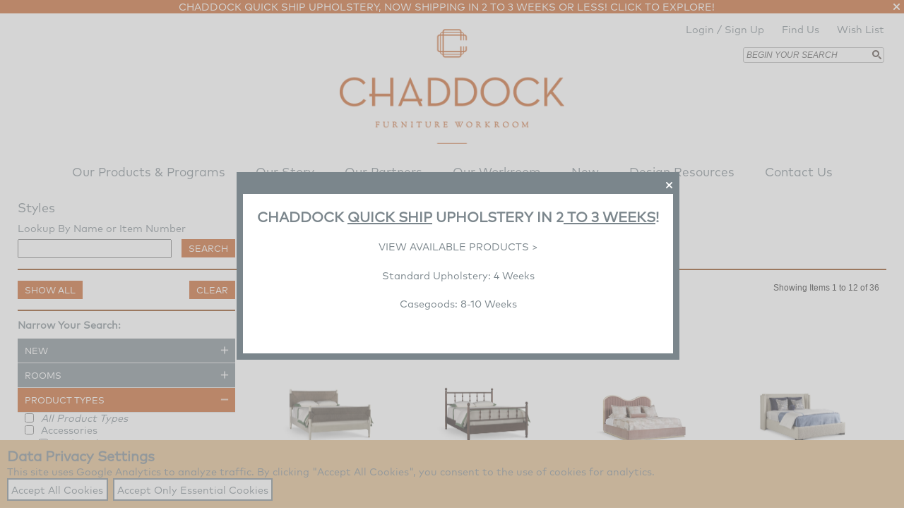

--- FILE ---
content_type: text/html; charset=utf-8
request_url: https://chaddock.com/styles?ProdType=Beds
body_size: 81836
content:

<!DOCTYPE html>
<!--[if lt IE 7]>      <html class="no-js lt-ie9 lt-ie8 lt-ie7"> <![endif]-->
<!--[if IE 7]>         <html class="no-js lt-ie9 lt-ie8"> <![endif]-->
<!--[if IE 8]>         <html class="no-js lt-ie9"> <![endif]-->
<!--[if gt IE 8]><!-->
<html class="no-js" lang="en">
<!--<![endif]-->
<!-- 
Nested Master Pages: http://msdn.microsoft.com/en-us/library/x2b3ktt7(v=vs.100).aspx
Dynamically Loaded Master Pages: http://msdn.microsoft.com/en-us/library/c8y19k6h(v=vs.100).aspx
-->
<script src="https://kit.fontawesome.com/ebca0019a3.js" crossorigin="anonymous"></script>

<head id="ctl00_ctl00_Head1"><title>
	Our Styles - Chaddock Furniture Workroom
</title><link type='image/x-icon' rel='icon' href='/Client/CHAD/images/favicon.ico?637371645679619933'/>
        <meta charset="utf-8">
        <meta http-equiv="X-UA-Compatible" content="IE=edge,chrome=1">
        <meta name="description" content="Chaddock Furniture Workroom">
        <meta name="keywords" content="furniture; upholstery; casegoods; bespoke furniture; custom furniture; sofas; tables; chairs; ">
        <meta name="viewport" content="width=device-width, initial-scale=1.0">
        <meta http-equiv="Cache-Control" content="no-cache, no-store, must-revalidate" />
        <meta http-equiv="Pragma" content="no-cache" />
        
        <meta http-equiv="Expires" content="0" />

        <!-- NOTE: In order for site to run under http or https, neither is specified in the href="" or src="" parameters. -->
        <!-------------->
        <!-- JQUERY: Load the latest jquery, required by a number of other .js plug-ins used herein -->
        <!-- As of 7-3-14, lastest is 1.11.1. -->
        <script src="https://code.jquery.com/jquery-3.3.1.min.js" integrity="sha256-FgpCb/KJQlLNfOu91ta32o/NMZxltwRo8QtmkMRdAu8=" crossorigin="anonymous"></script>
        <!-------------->
        <!-- JSON2: For webservice calls, requires jquery -->
        <script type='text/javascript' src='/js/json2.min.js?637371645853815499'></script>
        <!-------------->
        <!-- LIGHTBOX: For image popups (http://lokeshdhakar.com/projects/lightbox2/) -->
        <link type='text/css' rel='stylesheet' href='/css/lightbox.css?637371645852288143'/><script type='text/javascript' src='/js/lightbox.js?637371645853925512'></script>
        <!-------------->
        <!-- LAZY-LOADING: For Lazy-Loading of Images. From: https://plugins.jquery.com/lazy/. See also /js/responsive.js -->
        <script type='text/javascript' src='/js/jquery.lazy.min.js?637371645853815499'></script>
        <!-------------->
        <!-- Clarity Document Download Code -->
        <script type='text/javascript' src='/js/DocumentDownload.js?637371645853605526'></script>
        <!-------------->
        <!-- Code for remembering scroll position -->
        <script type='text/javascript' src='/js/BrowseTools.js?638562993838653310'></script>
        <!-- Scripts for controls -->
        <script type='text/javascript' src='/js/ClarityControls.js?638973529997049067'></script><link type='text/css' rel='stylesheet' href='/css/ClarityControls.min.css?638973529996999109'/><script type='text/javascript' src='/js/libTSB.js?638562993839481132'></script><script type='text/javascript' src='/js/libLog.js?638667216104129887'></script><script type='text/javascript' src='/js/libECommerce.js?638949378544694360'></script>
        <!-- Cookie library. Needed for session expiration popup -->
        <script type='text/javascript' src='/js/CookieLib.js?637371645853575463'></script>


        <!-------------->
        
        <link type='text/css' rel='stylesheet' href='/Client/CHAD/css/CHAD_telerik_skins.min.css?638895857365181157'/>
        <!-------------->
        <!-- SESSION-EXPIRATION-WARNING. 092316 DougC -->
        <script src="https://code.jquery.com/ui/1.12.1/jquery-ui.min.js" integrity="sha256-VazP97ZCwtekAsvgPBSUwPFKdrwD3unUfSGVYrahUqU=" crossorigin="anonymous"></script>
        <link type='text/css' rel='stylesheet' href='/css/sessionExpirePopup.css?637371645852298158'/><script type='text/javascript' src='/js/sessionExpirePopup.js?638562993839695116'></script><link type='text/css' rel='stylesheet' href='/js/FullModalPopup/FullModalPopup.css?638954064156028890'/><link type='text/css' rel='stylesheet' href='/js/SidePopup/SidePopup.css?638948880164330145'/><script type='text/javascript' src='/js/FullModalPopup/FullModalPopup.js?638932179035639976'></script><script type='text/javascript' src='/js/SidePopup/SidePopup.js?638949367025864095'></script>


        <link rel="stylesheet" href="https://cdnjs.cloudflare.com/ajax/libs/font-awesome/6.4.0/css/all.min.css" />
	    




<script type="text/javascript">
	//------------------------------
	// Initialization
	//------------------------------
	$(function () {
		// Get cookie value
		let enableGA = libCookie.Get("GAEnabled");
		// Get the default value from session
		let defaultSetting = "0";

		/* Cache Count = 0 */

		// If we don't have a cookie, use the default value from session
		if (enableGA === null || enableGA === "") {
			// Show the banner if we don't have a cookie set
			ShowGABanner();

			// Use the session default until user makes a choice
			enableGA = defaultSetting;
		}

		// If GA is enabled, load the GA script
		if (enableGA === "1") {
			// Load the GA script
			(function (i, s, o, g, r, a, m) {
				i['GoogleAnalyticsObject'] = r; i[r] = i[r] || function () {
					(i[r].q = i[r].q || []).push(arguments)
				}, i[r].l = 1 * new Date(); a = s.createElement(o),
					m = s.getElementsByTagName(o)[0]; a.async = 1; a.src = g; m.parentNode.insertBefore(a, m)
			})(window, document, 'script', '//www.google-analytics.com/analytics.js', 'ga');
			// Initialize GA
			ga('create', 'UA-109998601-1', 'auto');
			ga('send', 'pageview');
		}
	});

	function ShowGABanner() {
		// Show the banner
		$("#divGABanner").show();
	}

	function SetGAChoice(choice) {
		// Set the cookie
		libCookie.CreatePermanent("GAEnabled", choice, 365);

		// Hide the banner
		$("#divGABanner").hide();
	}
</script>
<div id="divGABanner" class="GABanner" style="display:none;">
	<div class="GABannerHeader">
		Data Privacy Settings
	</div>
	<div class="GABannerText">
		This site uses Google Analytics to analyze traffic. By clicking "Accept All Cookies", you consent to the use of cookies for analytics.<br />
	</div>
	<div class="GABannerButtons">
		<button type="button" class="ButtonClass" onclick="SetGAChoice('1')">Accept All Cookies</button>
		<button type="button" class="ButtonClass" onclick="SetGAChoice('0')">Accept Only Essential Cookies</button>
	</div>
</div>


	
	
    <!-- WEB FONTS: See more at www.google.com/fonts. -->
    <link type='text/css' rel='stylesheet' href='/css/normalize.css?637371645852288143'/>
    <link type='text/css' rel='stylesheet' href='/css/clarity_master.min.css?638948016155675505'/>
    <link type='text/css' rel='stylesheet' href='/Client/CHAD/css/CHAD_master.min.css?638921232149210692'/>

    <script type='text/javascript' src='/js/DisplayTools.js?638562993838693295'></script>
    <script type='text/javascript' src='/Client/CHAD/js/CHAD_Master.js?638562993036278770'></script>

	
	
	<meta name="facebook-domain-verification" content="6ps8ddzfalwrgicf5s8djr12wnci2r" />
	
    <script type='text/javascript' src='/js/elevateZoom-3.0.8.min.js?637371645853705489'></script>

    <script src="https://ajax.googleapis.com/ajax/libs/jqueryui/1.12.1/jquery-ui.min.js"></script>

    <script type="text/javascript">


        $(function () {

            // Initialize the HAVE YOU SEEN WHATS NEW slider
            Slider_Initialize();

            $('.StyleDetail_AsShownIcon').on('click', function () {
                ToggleCollapse(this, 'fa-plus-square-o', 'fa-minus-square-o', 500);
            });

            // 030118 Save the last visited search results page, if not a detail page
            if (window.location.href.indexOf("sku") < 0) {
                // [DONT DELETE] 090121 JordanG: Bug Fix JCF-2915 - Store Last Visited URL in cookie for Return To Search button on Style Details Page
                var searchResultsUrl = window.location.href;
                libCookie.Create("LastVisitedSearchResults", searchResultsUrl, 14);
            }
        });

        // 100314 ShawnO
        function ViewTearSheet(bDetailsVersion) {
            var styleNum = $("#hidDetailID").val();
            var url = "/style/" + styleNum + "/TP0"; // Just show the primary image by default 

            if (bDetailsVersion) {
                url += "?options=D"; // show the detailed version of the tearsheet
            }

            ClarityOpenStandardPopup(url, 800, 800);
        }


        // 120320 ShawnO: Rewrote the slider code. The original code would hang the browser if there were less than 2 pages of images.
        //--------------------------------------
        // ----- HAVE YOU SEE WHATS NEW SLIDER-----
        //--------------------------------------
        var Slider_FirstImage = 0;
        var Slider_MaxItems = 1;

        function Slider_Initialize() {
            // Set up the click events
            $('.CHAD_SliderRightArrow').on('click', SliderClickEvent_RightArrow);
            $('.CHAD_SliderLeftArrow').on('click', SliderClickEvent_LeftArrow);

            // Show the initial items
            Slider_UpdateImages();

            // On resize, reset the items
            $(window).on('resize', function () {
                CalculateGallerySize_FullSize($('.SliderList_FullSize'));
                Slider_UpdateImages();
            });
        }

        function Slider_UpdateImages() {
            // Get the list of items
            var sliderItems = $('.CHAD_RecentProduct');

            // Get the maximum number of items we can display
            var itemWidth = sliderItems.first().width();
            var sliderWidth = $('#CHAD_SliderList').width();
            Slider_MaxItems = Math.floor(sliderWidth / itemWidth);

            var itemCount = sliderItems.length;

            // If we have fewer items than the max, just display them all.
            if (itemCount <= Slider_MaxItems) {
                sliderItems.show();
                return;
            }

            // Hide all items
            sliderItems.hide();

            // Adjust the first image index, in case it went out of bounds
            Slider_FirstImage = (Slider_FirstImage + itemCount) % itemCount;

            // Start at the specified index, and get the next N items to display, and mark them as visible.
            for (var i = 0; i < Slider_MaxItems; i++) {
                var currentIndex = (Slider_FirstImage + i) % itemCount;
                sliderItems.eq(currentIndex).show();
            }
        }

        // Recent Products Slider Left Arrow Click Event
        function SliderClickEvent_LeftArrow() {
            Slider_FirstImage += Slider_MaxItems;
            Slider_UpdateImages();
        }

        // Recent Products Slider Right Arrow Click Event
        function SliderClickEvent_RightArrow() {
            Slider_FirstImage -= Slider_MaxItems;
            Slider_UpdateImages();
        }

        function btnShowOtherImages_onclick() {
            panel = $('#divOtherImages');
            button = $('#btnShowOtherImages');
            panel.removeClass('hide');
            button.addClass('hide');
        }
        function lnkOtherImages_onclick() {
            panel = $('#divOtherImages');
            button = $('#btnShowOtherImages');
            panel.addClass('hide');
            button.removeClass('hide');
        }

    </script>


    <style type="text/css">
        .AllCheckBox {
            padding-left: 10px;
            padding-top: 2px;
            display: table-cell;
        }

        .class_radPanelBar_StandardSearchFilter .rpText {
            color: #FFFFFF !important;
        }

        /* 011519 JordanG: Changed to allow for 600x600 thumbnails for this page. These style overrides allow for less whitespace. */
        div.SearchResults_Container {
            height: 250px;
        }

            div.SearchResults_Container div.SearchResults_ImageContainer {
                height: 215px;
            }

                div.SearchResults_Container div.SearchResults_ImageContainer div.SearchResults_ImageAlignment {
                    height: auto;
                    display: block;
                }

                    div.SearchResults_Container div.SearchResults_ImageContainer div.SearchResults_ImageAlignment img {
                        max-height: 200px !IMPORTANT;
                    }

            div.SearchResults_Container span.CHAD_SearchResult_Title {
                height: 35px;
                display: block;
                position: relative;
            }

        .lnkOtherImages:hover {
            text-decoration: none;
        }

        /* For View Custom Options button - added 100422 JordanG:*/
        .CHAD_ViewCustomOptionsDiv {
            margin-bottom: 15px;
        }

            .CHAD_ViewCustomOptionsDiv a {
                border: none;
                padding: 0;
                font-size:1.25em;
            }

               .CHAD_ViewCustomOptionsDiv a:hover {
                 border: none;
            }

            .CHAD_ViewCustomOptionsDiv img {
                vertical-align: middle;
                margin-right:5px;
            }

		.CLB_FG {
			max-width:100vw;
		}
    </style>

    

    

    <style>
        /* Mimics VG Gallery styling */
        .divCHADGalleryContainer_FullSize {
            text-align: center !important;
        }

        .SliderContainer_FullSize {
            user-select: none;
            position: relative;
            overflow: hidden;
        }

        .SliderArrow_FullSize {
            display: inline-block;
            position: absolute;
            top: 50%;
            transform: translateY(-50%);
            padding: 10px;
            cursor: pointer;
            font-size: 1.5em;
            z-index: 1;
        }

            .SliderArrow_FullSize:hover {
                color: #7A7A78;
            }

            .SliderArrow_FullSize.hide {
                display: none;
            }

        .SliderLeftArrow_FullSize {
            left: -10px;
        }

        .SliderRightArrow_FullSize {
            right: -10px;
        }

        .SliderLeftArrow_FullSize .hide {
            display: none;
        }

        .SliderList_FullSize {
            user-select: none;
            padding: 0;
            margin: 0;
            position: absolute;
            /* NO LEFT OFFSET - We want this to be flush with the left/right arrows */
            left: 0;
            /* MAKE THIS STUPID LARGE - This gives each slide a chance to render its natural size.
               This right position changes the entire width of the container that holds each slide.
               This value MUST be larger than all possible slides. (From left position to right = width)
               The JS on doc ready then reads which slide is the "largest" height and sets each slide to that.
               Followed by the appropriate width of the slider container (the left column).
               Each slide is then RESPONSIVE within these fixed heights/width.

            */
            right: -180000px;
            display: flex;
            flex-flow: row nowrap;
            align-items: center; /* CENTER */
        }

            /* DEV NOTE - The actual STyle Image within the Slider Item is already told not to grow larger than its native size. This ensures the image content wont be too large */
            .SliderList_FullSize .SliderItem_FullSize {
                position: relative;
                text-decoration: none;
                list-style: none;
                user-select: none;
                /* ADD SOME MARGIN SO MULTIPLE ITEMS AREN'T PEAKING - 
                    this MUST be > Than the Left/Right Arrow offset position (10px currently so we will use 20 here)  */
                margin-right: 20px;
            }

                /* This class already exists if you want to style the As Shown Text */
                .SliderList_FullSize .SliderItem_FullSize p.SliderItem_AsShownText {
                    /* give it some padding but dont let it grow past max image size - 600px wide */
                    width: 90%;
                    max-width: 600px;
                    margin: 0 auto;
                }
    </style>

    <script>
        var slideSpeed = 500; // milliseconds
        var isAnimating = false;

        $(window).on('load', function () {
            SetupFullSizeGallery();
        });

        $(function () {

            if (Sys && Sys.WebForms && Sys.WebForms.PageRequestManager) {
                Sys.WebForms.PageRequestManager.getInstance().add_endRequest(SetupFullSizeGallery);
            }              
    
        });

        function SetupFullSizeGallery() {

            // Attach Slider Arrow Click Event
            $('.SliderLeftArrow_FullSize').on('click', SliderLeftArrowClickEvent_FullSize);
            $('.SliderRightArrow_FullSize').on('click', SliderRightArrowClickEvent_FullSize);

            CalculateGallerySize_FullSize($('.SliderList_FullSize'));
        }

        function SliderRightArrowClickEvent_FullSize(event) {
            // disable while animating to prevent queue of animations
            if (isAnimating === false) {
                isAnimating = true;

                // find slider list by traversing up to the container, and back down to the list
                var $sliderList = $(event.currentTarget).closest('.SliderContainer_FullSize').find('.SliderList_FullSize');

                // calculate the left position
                var $firstItemInSlider = $sliderList.find(".SliderItem_FullSize").first();
                var originalLeftPosition = $sliderList.position().left;
                var newLeftPosition = originalLeftPosition - $firstItemInSlider.outerWidth();

                var sliderAnimationConfig = {
                    duration: slideSpeed,
                    complete: function () {
                        // move the first item to the end, and reset slider left position
                        $firstItemInSlider.detach();
                        $sliderList.append($firstItemInSlider);
                        // JordanG: Clear the left CSS value for future animations
                        $sliderList.css("left", "");

                        // wait for jquery to detach/append, execute after
                        setTimeout(function () {
                            // JordanG: In original Additional Images gallery Right Click event (now SliderRightArrowClickEvent_RoomScene)
                            // This was added but seems pointless for this new Full Size Gallery
                            // Save For now:  CalculateGallerySize_FullSize();

                            // Flag Animating = false;
                            isAnimating = false;
                        }, 25);
                    }
                };

                // animate to the new left position
                $sliderList.animate({ left: newLeftPosition }, sliderAnimationConfig);
            }
        }

        function SliderLeftArrowClickEvent_FullSize(event) {
            // disable while animating to prevent queue of animations
            if (isAnimating === false) {
                isAnimating = true;

                // find slider list by traversing up to the container, and back down to the list
                var $sliderList = $(event.currentTarget).closest('.SliderContainer_FullSize').find('.SliderList_FullSize');

                // remove and prepend the last item to the slider
                var $lastItemInSlider = $sliderList.find(".SliderItem_FullSize").last();
                $lastItemInSlider.detach();
                $sliderList.prepend($lastItemInSlider);

                // set the slider left position to minus the slider item
                var originalLeftPosition = $sliderList.position().left;
                var newLeftPosition = originalLeftPosition - $lastItemInSlider.outerWidth();
                $sliderList.css("left", newLeftPosition);

                var sliderAnimationConfig = {
                    duration: slideSpeed,
                    complete: function () {
                        // JordanG: In original Additional Images gallery Right Click event (now SliderRightArrowClickEvent_RoomScene)
                        // This was added but seems pointless for this new Full Size Gallery
                        // Save For now:  CalculateGallerySize_FullSize();

                        // Flag Animating = false;
                        isAnimating = false;
                    }
                };

                // animate to the original left position
                $sliderList.animate({ left: originalLeftPosition }, sliderAnimationConfig);
            }
        }

        function CalculateGallerySize_FullSize($sliderLists) {

            $sliderLists.each(function (sliderIndex, sliderList) {


                var $sliderList = $(sliderList);
                var $sliderItems = $sliderList.find(".SliderItem_FullSize");
                var $sliderContainer = $sliderList.closest('.SliderContainer_FullSize');

                // Hide arrows if length  <= 1 
                var shouldHideSliderArrows = $sliderItems.length <= 1;

                // set the slider container to the tallest slider item
                var maxHeight = 0;
                $sliderItems.each(function () {
                    maxHeight = $(this).height() > maxHeight ? $(this).height() : maxHeight;
                });
                $sliderContainer.height(maxHeight);


                $sliderItems.each(function (index, item) {
                    var $sliderItem = $(item);

                    // Set Slider Item width to size of Slider container -- This will be INSIDE the arrows so nothing special to do.
                    $sliderItem.css("width", $sliderContainer.outerWidth());
                });


                // hide slider arrows if we found an item not outside the container
                if (shouldHideSliderArrows) {
                    $sliderContainer.find(".SliderArrow_FullSize").addClass("hide");
                }
                else {
                    $sliderContainer.find(".SliderArrow_FullSize").removeClass("hide");
                }
            });
        }

    </script>

    

    
    <style>
        /* BEGIN CHAD SPECIFIC - ROOM SCENE IMAGE GALLERY */

        /* 081721 JordanG: Added wrapper div to CHAD so we can shrink the width to mimic VG column size */
        #divCHADGalleryContainer_RoomScenes {
            max-width: 330px;
            width: 100%;
            margin: 0 auto;
        }

        @media all and (max-width: 920px) {

            #divCHADGalleryContainer_RoomScene {
                max-width: 100%;
            }
        }

        /* Mimics VG Gallery styling */
        .divCHADGalleryContainer_RoomScene {
            width: 100%;
            padding-top: 10px;
            margin-bottom: 10px;
            text-align: center !important;
            border-top: 1px solid #808080; /* Changed color to match CHAD Product "DetailsTitle" CSS */
        }


        /* END CHAD SPECIFIC */

        .SliderContainer_RoomScene {
            user-select: none;
            position: relative;
            min-height: 115px;
            overflow: hidden;
        }

        .SliderArrow_RoomScene {
            display: inline-block;
            position: absolute;
            top: 50%;
            transform: translateY(-50%);
            padding: 10px;
            cursor: pointer;
            font-size: 1.5em;
            z-index: 1;
        }

            .SliderArrow_RoomScene:hover {
                color: #7A7A78;
            }

            .SliderArrow_RoomScene.hide {
                display: none;
            }

        .SliderLeftArrow_RoomScene {
            left: -10px;
        }

        .SliderRightArrow_RoomScene {
            right: -10px;
        }

        .SliderList_RoomScene {
            user-select: none;
            padding: 0;
            margin: 0;
            position: absolute;
            left: 15px;
            right: -1000px;
            top: 50%;
            transform: translateY(-50%);
            display: flex;
            flex-flow: row nowrap;
            align-items: flex-end;
        }

            .SliderList_RoomScene li {
                position: relative;
                text-decoration: none;
                list-style: none;
                user-select: none;
                min-width: 151px;
                max-height: 180px;
            }

            .SliderList_RoomScene .SliderItem_RoomScene {
                max-width: 150px;
            }

            .SliderList_RoomScene li.hide {
                display: none;
            }

            .SliderList_RoomScene li img {
                max-width: 100px;
                max-height: 180px;
                /*padding-top: 5px;*/
            }

            .SliderList_RoomScene .SliderItem_RoomScene .StyleName {
                display: block;
                font-size: .75em;
                max-width: 130px;
                margin: 0 auto;
            }

        .hide {
            display: none;
        }

        .lnkOtherImages {
            text-decoration: none;
        }

		.VideoOverlayContainer {
			position:relative;
		}
		/*.VideoOverlayContainer>img {
			opacity:60%;
		}*/
		.VideoOverlayIcon {
			position:absolute;
			top:0;
			left:0;
			width:100%;
			height:100%;
			display:flex;
			align-items: center;
			justify-content: center;
		}
		.VideoOverlayIcon img {
			width:32px;
		}
    </style>

    <script>
        var slideSpeed = 500; // milliseconds
        var isAnimating = false;

        $(window).on('load', function () {
            Setup_RoomScene();
        });

        $(function () {

            if (Sys && Sys.WebForms && Sys.WebForms.PageRequestManager) {
                Sys.WebForms.PageRequestManager.getInstance().add_endRequest(Setup_RoomScene);
            }
        });

        function Setup_RoomScene() {

            // Attach Slider Arrow Click Event
            $('.SliderLeftArrow_RoomScene').on('click', SliderLeftArrowClickEvent_RoomScene);
            $('.SliderRightArrow_RoomScene').on('click', SliderRightArrowClickEvent_RoomScene);

            resetSliderElementsIfNeeded_RoomScene($('.SliderList_RoomScene'));
        }

        function SliderRightArrowClickEvent_RoomScene(event) {
            // disable while animating to prevent queue of animations
            if (isAnimating === false) {
                isAnimating = true;

                // find slider list by traversing up to the container, and back down to the list
                var $sliderList = $(event.currentTarget).closest('.SliderContainer_RoomScene').find('.SliderList_RoomScene');

                // calculate the left position
                var $firstItemInSlider = $sliderList.find(".SliderItem_RoomScene").first();
                var currentLeftPosition = $sliderList.position().left;
                var newLeftPosition = currentLeftPosition - $firstItemInSlider.outerWidth();

                var sliderAnimationConfig = {
                    duration: slideSpeed,
                    complete: function () {
                        // move the first item to the end, and reset slider left position
                        $firstItemInSlider.detach();
                        $sliderList.append($firstItemInSlider);
                        $sliderList.attr("style", "");

                        // wait for jquery to detach/append, execute after
                        setTimeout(function () {
                            resetSliderElementsIfNeeded_RoomScene($sliderList);
                            isAnimating = false;
                        }, 25);
                    }
                };

                // animate to the new left position
                $sliderList.animate({ left: newLeftPosition }, sliderAnimationConfig);
            }
        }

        function SliderLeftArrowClickEvent_RoomScene(event) {
            // disable while animating to prevent queue of animations
            if (isAnimating === false) {
                isAnimating = true;

                // find slider list by traversing up to the container, and back down to the list
                var $sliderList = $(event.currentTarget).closest('.SliderContainer_RoomScene').find('.SliderList_RoomScene');

                // remove and prepend the last item to the slider
                var $lastItemInSlider = $sliderList.find(".SliderItem_RoomScene").last();
                $lastItemInSlider.detach();
                $sliderList.prepend($lastItemInSlider);

                // set the slider left position to minus the slider item
                var originalLeftPosition = $sliderList.position().left;
                var newLeftPosition = originalLeftPosition - $lastItemInSlider.outerWidth();
                $sliderList.css("left", newLeftPosition);

                // show all for animation
                $sliderList.find(".SliderItem_RoomScene").removeClass('hide');

                var sliderAnimationConfig = {
                    duration: slideSpeed,
                    complete: function () {
                        resetSliderElementsIfNeeded_RoomScene($sliderList);
                        isAnimating = false;
                    }
                };

                // animate to the original left position
                $sliderList.animate({ left: originalLeftPosition }, sliderAnimationConfig);
            }
        }

        function resetSliderElementsIfNeeded_RoomScene($sliderLists) {

            $sliderLists.each(function (sliderIndex, sliderList) {

                var shouldHideSliderArrows = true;
                var $sliderList = $(sliderList);
                var $sliderItems = $sliderList.find(".SliderItem_RoomScene");
                var $sliderContainer = $sliderList.closest('.SliderContainer_RoomScene');

                // no slider items then reset styles to be smaller for message
                if ($sliderItems.length <= 0) {
                    $sliderList.attr("style", "min-height: 0; min-width: 100%; left: 0; right: 0; padding: 0 20px; top: 15px; transform: none;");
                    $sliderContainer.attr("style", "min-height: 60px;");
                    $sliderList.find("li").attr("style", "min-width: 100%;");
                }

                // set the slider container to the tallest slider item
                var maxHeight = 0;
                $sliderItems.each(function () {
                    maxHeight = $(this).height() > maxHeight ? $(this).height() : maxHeight;
                });
                $sliderContainer.height(maxHeight);

                // calculate positions to determine if arrows should be hidden or not.
                var sliderLeftPosition = $sliderContainer.offset().left;
                // calculate right position specially because position().right is undefined per docs.
                var sliderRightPosition = $(window).width() - (sliderLeftPosition + $sliderContainer.outerWidth() + 30);

                // see if we have any items outside the container, and if so hide the arrows
                $sliderItems.each(function (index, item) {
                    var $sliderItem = $(item);

                    var itemLeftPosition = $sliderItem.offset().left;
                    // calculate right position specially because right & bottom are undefined per docs.
                    var itemRightPosition = $(window).width() - (itemLeftPosition + $sliderItem.outerWidth());

                    if (itemLeftPosition < sliderLeftPosition || itemRightPosition < sliderRightPosition) {
                        shouldHideSliderArrows = false;
                        return false; // break
                    }
                });

                // hide slider arrows if we found an item not outside the container
                if (shouldHideSliderArrows) {
                    $sliderContainer.find(".SliderArrow_RoomScene").addClass("hide");
                }
                else {
                    $sliderContainer.find(".SliderArrow_RoomScene").removeClass("hide");
                }
            });
        }
    </script>

    

    <style>
        .LargerImage{
            width:unset !important;
        }
    </style>
    <!-- 072820 JordanG: Consolidated Scripts and moved to Head Content -->
    <script type="text/javascript">

        /*------------------------------------------------------------------------------
         * Document Ready
         *------------------------------------------------------------------------------*/
        $(function () {
        /****** ECOMMERCE CART ******/
            
            libECommerce.InitializeCurrentCartControls('')
        });
    </script>
	<style type="text/css">
		.RadSearchBox .rsbInput /* for site search Telerik input box. */ {
			color: #7b868c;
			text-transform: uppercase;
		}

		/*
			--- CSS Classes used by menu: (Note: 1=Top Level Menu, 2=SubMenu) ---
			MainMenuClass1, MainMenuClass2: These control the divs that contain the items.
			MainMenuItem1,MainMenuItem1: These are the classes for the items themselves.
			MainMenuHoverClass1, MainMenuHoverClass2: These are the classes applied when the menu item is hovered.
		*/
		.MainMenuClass1
		{
			font-size: larger;
		}
		.MainMenuClass2
		{
			background-color: transparent;
			opacity: .95; /* 040720 NEW */
		}

		.MainMenuItem1
		{
			font-size: larger; /* 040720 NEW */
			z-index: 8000;
		}

		.MainMenuItem2
		{
			background-color: white; /* 040720 OLD: background-color: rgba(0,0,0,0.6); */
			/* 040720 OLD: color:white; */
			font-size: larger; /* 040720 NEW */
			text-align: center;
			z-index: 8000;
		}

		.MainMenuItem1 a,
		.MainMenuItem2 a
		{
            /* 111422 JordanG: Fixed styling of Hello menu - moved to ONLY work for .MainMenuItem2 a */
			/*padding-top:10px;*/
			padding-bottom:10px;
			padding-left:20px;
			padding-right:20px;
			text-align:left;
			display: block;
		}

		.MainMenuItem1 a
		{
			text-decoration: none;
		}

                
		#mLoggedInMenu .MainMenuItem1 a:nth-of-type(1) {
			padding: 1px 10px 0;
		}

		.MainMenuItem2 a
		{
            padding-top:10px;
			background-color: rgba(0,0,0,0);
			color: #7B868C; /* 040720 NEW */
			text-decoration: none;
		}

		.MainMenuHoverClass1,
		.MainMenuHoverClass1 a,
		.MainMenuHoverClass2,
		.MainMenuHoverClass2 a
		{
			/* 040720 OLD: background-color: saddlebrown; */
			color: #C76228; /* 040720 OLD: color:white; */
			cursor: pointer;
		}

		/* Mobile LoggedIn menu styles */
		.MobileMenuNav {
			cursor: pointer;
			width: 100%;
		}

		.ChildMenuItems {
			padding-left: 10px;
		}

		.MobileMenuItem,
		.MobileMenuLink {
			color: gray; /* 040720 NEW */
			display: block;
			padding: 4px;
		}

			.MobileMenuItem:hover,
			.MobileMenuLink:hover {
				/* 040720 OLD: background-color: saddlebrown; */
				color: #C76228; /* 040720 OLD: color:white; */
				text-decoration: none;
			}

		/* 040423 ShawnO */
		.HeaderBanner {
			background-color:#c66228;
			color:white;
			text-align:center;
		}
		.HeaderBanner a {
			color:white;
		}
		@media print {
			.HeaderBanner {
				display:none;
			}
		}
	</style>
<link href="/WebResource.axd?d=WQ9ElZicb5ZhG2ls5gqrpnH8fEqs5aOdGIApW7IVOG5rC58zAxlsHSQsetf35HG5izZS9Qad3oyeyZZkEVGMCB-LOYZvyt0yvflXjvSHjR65oKRD1eOZTraWemzy00QEN4igIknbQlLstSPgNgYizQ2&amp;t=638562993831305916" type="text/css" rel="stylesheet" class="Telerik_stylesheet" /><link href="/WebResource.axd?d=ri8Tcrs8IVqZlav93CA62Aj0J8e6-mzUCqHPibcLR2SZcN18JIwIwQtQ2Mykf-Y6qbtHYIn9Zl0R7GQwyX1stp2wdmj2SfEQCWLsSkopZbfLfISoJBOFkcihEsG3uFbUvmp54yH5kNNyItLNchXiEFZexdo5AkXYgdR1GM_2Kqk1&amp;t=638562993831305916" type="text/css" rel="stylesheet" class="Telerik_stylesheet" /><link href="/WebResource.axd?d=1NOK-3O5m8UR2y-HhTd1UWc4iZoFgIGjq1v1jJsTlijHT1ZKIX0ibGx65bVz9Mx1JCJafIFAlns1Z09n0Pnw6ipSZ_4i-uljU-UIJR12seCWAJDJCvooFjdMPO_wWN0FGgdQ4LtJvuOuuV0axy0l9g2&amp;t=638562993831305916" type="text/css" rel="stylesheet" class="Telerik_stylesheet" /><link href="/WebResource.axd?d=pKl9s5GWPiECrdpX7AVik6kKtUUxLbyEDQgzAFke5tHuLEFNX4D1g56TV_ugkxmQt5NKnJND0RJ1sCTKfJMAU1j8ieb0qrqcALB6zq-2dbcMy7zaZ2lbwNfdyOmXB1fxLVwIR6iunhNiQSwLY52l22B6Lpgf0G9RY0LsiMjHfF81&amp;t=638562993831305916" type="text/css" rel="stylesheet" class="Telerik_stylesheet" /><link href="/WebResource.axd?d=FKHL8PPAlfsOeqop2r-sPF1IaI6hUvk2mv18Luk8JHkOQl3TJ4DLoWt1cKF_avkuYgwOQEp_de8_dHw5pHLIECwK7j9VbmAtzJx1EaEextwnQjCKSPW-FPA4eBkqgJuiR5ZzlJtcWl7t3J60r2iwzQ2&amp;t=638562993831305916" type="text/css" rel="stylesheet" class="Telerik_stylesheet" /><link href="/WebResource.axd?d=0tqDgDCra2oslw9ACZiPacF7M_1Blh0BewMkuSy7TN6f9AZazuJ49ms7RNkVZZz19Ew9omCSDDTFeYuhawfGp6hss3J-QJVVaYmWtD0acMwi5IQJYzMK_KDLZYAtbhUo5GHftmCbeqoSEoPGxwTTPw2&amp;t=638562993831305916" type="text/css" rel="stylesheet" class="Telerik_stylesheet" /><link href="/WebResource.axd?d=w-PShlpRpKCPoajFPxYfUr4mh3VkiSB0yn-dgvE-VNzo1ZXQDEsQB6F_2v3PWD0GtCQO0KJR3tbiNSyeQaDXZZgeDZwFm6UGO3lAmpYiZWNYR8uL6G2qTHGo9ZoymLiAo-F0fyEz8E9TsKwhqOOfYWtlrK9ovAjp8Vsps1o5H4U1&amp;t=638562993831305916" type="text/css" rel="stylesheet" class="Telerik_stylesheet" /><link href="/WebResource.axd?d=bzucdqW1-pXwg9ksEzgIN_bAt5OZlg2RCNEMVx6tkUVbxBh_2LuBgts45SVpzhL5cWT9bq4czJ4RYZqPz3J8w7jnTngtL9Xd3q9BJDs98wsl690OrbA6Ej8dXgyp3GI8OmINVuwu4OJgEJtLGI0l4Avy9Qcy7uwWfsxybMfdbeM1&amp;t=638562993831305916" type="text/css" rel="stylesheet" class="Telerik_stylesheet" /><link href="/WebResource.axd?d=SPuY_dAjWIu-mkINijl96jLSgLMRiy8Bslr-PSQAMNARMPJyW5rqB2Px4wnw0h26PiCn2_tfzS_5QDxa3umCIJa0b36L9elfa9064YkgtaO3FE1xuVuY-TTV7C_mv56MmabIbsyU0c0a7xCOeVzorJKOtejSxPrnLBj8LKg--Ho1&amp;t=638562993831305916" type="text/css" rel="stylesheet" class="Telerik_stylesheet" /><link href="/WebResource.axd?d=b04CRus_ObVAX2szAfBc8otVL9X2itjlzCT2ZI2tRx7kwUbLDkufs1UcD3d6zAiSwfxvE1BD5PlsxgnwTooqidVNH7iefamAgz2fP9g_Zg4Tg6k4VvGvS6s_wmz-hA28qxltLGLDrsupUTYOoofHLg2&amp;t=638562993831305916" type="text/css" rel="stylesheet" class="Telerik_stylesheet" /><link href="/WebResource.axd?d=YdeMpC1JrL6IRK_-RyQAN1vdVSjWXFz6q7TXdi4uZlhqA8AKI5yHP90rh_5OdAyfkHUVu6rNXiBCrtLUGpI246M138-9UTfcSWQIvq-rvYImf9G-HJYCPoAiC2hciXlMgcykirKCHtzCaSVuGxo_UVPeEwXLZXANwyUg9gpIGWigYa8WFp-Q7K910kPJf7nG0&amp;t=638562993825447133" type="text/css" rel="stylesheet" class="Telerik_stylesheet" /><link href="/WebResource.axd?d=oD0lgPDNisfyKz09Hmi3h_f33rt5FYKsN3zyPlrcytmrAVyWsPoS7UPFIj4Ds2zZVvchvrTZdF5zZf9a_ShHzhtRZhKTqZHjm3tO62AKDVIgye6nG5S0JECw5CPBX3-9UAHbPvTD3ldoleyjvFmsKg2&amp;t=638562993831305916" type="text/css" rel="stylesheet" class="Telerik_stylesheet" /><link href="/WebResource.axd?d=k5T7Pur1H4nHlge521By1H6IlDeBw3fv32hLmo3PGuosmqPVcSrIGuX_h-KUHY0dMyFQVESulykfswkJD6iIuWaM2GqL_c-Hzho3WKuMUPZl5xWwY9-C8tr1HyIiHBpdYdADZQ8xWrkmROOIJLxKWArcUsI_2R24NtW8R_5OxWs1&amp;t=638562993831305916" type="text/css" rel="stylesheet" class="Telerik_stylesheet" /><link href="/WebResource.axd?d=KFtD2_i622wQJ-StdYmRzPDJ_mvVY5etGmicd8RbEzkkITRMzvUQc3L0RBrdCVAj-BRrODGgpFvcP0GBYOv5lrMmif7562-7-Wa3sFLJ8tlxPjspwt9ci-lRrpj08dkZ4DZDuw8Y30I90nN9_lAT8w2&amp;t=638562993831305916" type="text/css" rel="stylesheet" class="Telerik_stylesheet" /><link href="/WebResource.axd?d=3P4m4F_a_hC9b3L5LiAfHDNFj6PLHaH4yfWnj8mm9g0On_a9piG0qTY8nSIenYlztt9-qIEf39GaGJsFdjClPSFNhmS9RySqoQRdVnvAhrCJtB_b4QnX3bidbHPeLIvO0EPgggq_FHp1_kJLufnbg4aKyxoM2MNfLEa4OolcnxQ1&amp;t=638562993831305916" type="text/css" rel="stylesheet" class="Telerik_stylesheet" /><style type="text/css">
	.ctl00_ctl00_ChildBodyContent_mMainMenu_0 { background-color:white;visibility:hidden;display:none;position:absolute;left:0px;top:0px; }
	.ctl00_ctl00_ChildBodyContent_mMainMenu_1 { text-decoration:none; }
	.ctl00_ctl00_ChildBodyContent_mMainMenu_2 {  }
	.ctl00_ctl00_ChildBodyContent_mMainMenu_3 {  }
	.ctl00_ctl00_ChildBodyContent_mMainMenu_4 {  }
	.ctl00_ctl00_ChildBodyContent_mMainMenu_5 { border-style:none; }
	.ctl00_ctl00_ChildBodyContent_mMainMenu_6 {  }
	.ctl00_ctl00_ChildBodyContent_mMainMenu_7 { border-style:none; }
	.ctl00_ctl00_ChildBodyContent_mMainMenu_8 {  }
	.ctl00_ctl00_ChildBodyContent_mMainMenu_9 { border-style:none; }
	.ctl00_ctl00_ChildBodyContent_mMainMenu_10 {  }
	.ctl00_ctl00_ChildBodyContent_mMainMenu_11 { border-style:none; }
	.ctl00_ctl00_ChildBodyContent_mMainMenu_12 {  }
	.ctl00_ctl00_ChildBodyContent_mMainMenu_13 { border-style:none; }
	.ctl00_ctl00_ChildBodyContent_mMainMenu_14 {  }
	.ctl00_ctl00_ChildBodyContent_mMainMenu_15 { border-style:none; }
	.ctl00_ctl00_ChildBodyContent_mMainMenu_16 {  }
	.ctl00_ctl00_ChildBodyContent_mMainMenu_17 { border-style:none; }
	.ctl00_ctl00_ChildBodyContent_mMainMenu_18 {  }
	.ctl00_ctl00_ChildBodyContent_mMainMenu_19 { border-style:none; }
	.ctl00_ctl00_ChildBodyContent_mMainMenu_20 {  }
	.ctl00_ctl00_ChildBodyContent_ContentPlaceHolderFullWidth_radPanelBar_StandardSearchFilter_i2_mcblProductTypes_0 { text-decoration:none; }

</style></head>
<body>
    <!-- Our own code that shows an up arrow in lower right corner when you scroll down far enough on any page. -->
    <!-- Caution: this has to be inside of <body>! -->
    <script type='text/javascript' src='/js/ScrollToTopButton.js?637371645853695503'></script>
    <!-------------->
    <!--[if lt IE 7]>
		<p class="chromeframe">You are using an <strong>outdated</strong> browser. Please <a href="http://browsehappy.com/">upgrade your browser</a> or <a href="http://www.google.com/chromeframe/?redirect=true">activate Google Chrome Frame</a> to improve your experience.</p>
		<![endif]-->
    <!-- header area -->
    <!-- Entire page is surrounded by a form -->
    <form name="aspnetForm" method="post" action="./styles?ProdType=Beds" id="aspnetForm" class="mainForm">
<div>
<input type="hidden" name="__LASTFOCUS" id="__LASTFOCUS" value="" />
<input type="hidden" name="__EVENTTARGET" id="__EVENTTARGET" value="" />
<input type="hidden" name="__EVENTARGUMENT" id="__EVENTARGUMENT" value="" />
<input type="hidden" name="ctl00_ctl00_ChildBodyContent_ContentPlaceHolderFullWidth_radPanelBar_StandardSearchFilter_i2_mcblProductTypes_ExpandState" id="ctl00_ctl00_ChildBodyContent_ContentPlaceHolderFullWidth_radPanelBar_StandardSearchFilter_i2_mcblProductTypes_ExpandState" value="ennnnennnnennnnnnnnnnnnnnnnnnennnnennnnennnnnnnnnnnn" />
<input type="hidden" name="ctl00_ctl00_ChildBodyContent_ContentPlaceHolderFullWidth_radPanelBar_StandardSearchFilter_i2_mcblProductTypes_SelectedNode" id="ctl00_ctl00_ChildBodyContent_ContentPlaceHolderFullWidth_radPanelBar_StandardSearchFilter_i2_mcblProductTypes_SelectedNode" value="" />
<input type="hidden" name="ctl00_ctl00_ChildBodyContent_ContentPlaceHolderFullWidth_radPanelBar_StandardSearchFilter_i2_mcblProductTypes_PopulateLog" id="ctl00_ctl00_ChildBodyContent_ContentPlaceHolderFullWidth_radPanelBar_StandardSearchFilter_i2_mcblProductTypes_PopulateLog" value="" />
<input type="hidden" name="__VIEWSTATE" id="__VIEWSTATE" value="/[base64]/[base64]/[base64]/UHJvZFR5cGU9RGVza3NkFCsAAhYEHwEFFEJhcnMgJmFtcDsgQmFyIENhcnRzHwYFFS9zdHlsZXM/UHJvZFR5cGU9QmFyc2QUKwACFgQfAQUYQm9va2Nhc2VzICZhbXA7IENhYmluZXRzHwYFIy9zdHlsZXM/[base64]/UHJvZFR5cGU9VGFibGVzJTNhQ29uc29sZStUYWJsZXNkFCsAAhYEHwEFC0dhbWUgVGFibGVzHwYFJS9zdHlsZXM/[base64]/UHJvZFR5cGU9TGlnaHRpbmdkFCsAAhYCHwEFEERpbmluZyZuYnNwOyZndDsUKwAGBRMwOjAsMDoxLDA6MiwwOjMsMDo0FCsAAhYCHwEFEFRhYmxlcyZuYnNwOyZndDsUKwAEBQswOjAsMDoxLDA6MhQrAAIWBB8BBQ1EaW5pbmcgVGFibGVzHwYFJy9zdHlsZXM/[base64]/UHJvZFR5cGU9Q2hhaXJzJTNhRGluaW5nK0NoYWlyc2QUKwACFgQfAQUKQmFucXVldHRlcx8GBRovc3R5bGVzP1Byb2RUeXBlPUJhbnF1ZXR0ZWQUKwACFgQfAQUYQmFyICZhbXA7IENvdW50ZXIgU3Rvb2xzHwYFPC9zdHlsZXM/UHJvZFR5cGU9U3Rvb2xzJTNhQmFyK1N0b29sc3xTdG9vbHMlM2FDb3VudGVyK1N0b29sc2QUKwACFgIfAQUfU3RvcmFnZSAmYW1wOyBEaXNwbGF5Jm5ic3A7Jmd0OxQrAAQFCzA6MCwwOjEsMDoyFCsAAhYEHwEFCENyZWRlbnphHwYFGS9zdHlsZXM/UHJvZFR5cGU9Q3JlZGVuemFkFCsAAhYEHwEFCENhYmluZXRzHwYFGS9zdHlsZXM/UHJvZFR5cGU9Q2FiaW5ldHNkFCsAAhYEHwEFFEJhcnMgJmFtcDsgQmFyIENhcnRzHwYFFS9zdHlsZXM/UHJvZFR5cGU9QmFyc2QUKwACFgIfAQURQWNjZW50cyZuYnNwOyZndDsUKwAEBQswOjAsMDoxLDA6MhQrAAIWBB8BBQdNaXJyb3JzHwYFGC9zdHlsZXM/[base64]/[base64]/[base64]/[base64]/[base64]/[base64]/[base64]/[base64]/[base64]/[base64]/[base64]/[base64]/[base64]/UHJvZFR5cGU9QmVuY2hlc2RkFCsAAg8WBB8BBQ1BY2NlbnQgQ2hhaXJzHwYFJy9zdHlsZXM/[base64]/[base64]/[base64]/UHJvZFR5cGU9U29mYXNkZAIBDw8WBB8BBQZDaGFpcnMfBgWsAS9zdHlsZXM/[base64]/[base64]/[base64]/[base64]/UHJvZFR5cGU9VGFibGVzJTNhQWNjZW50K1RhYmxlc2RkAgMPDxYEHwEFB0NvbnNvbGUfBgUoL3N0eWxlcz9Qcm9kVHlwZT1UYWJsZXMlM2FDb25zb2xlK1RhYmxlc2RkAgQPDxYEHwEFC0dhbWUgVGFibGVzHwYFJS9zdHlsZXM/[base64]/UHJvZFR5cGU9VGFibGVzJTNhRGluaW5nK1RhYmxlc2RkAgEPDxYEHwEFC0dhbWUgVGFibGVzHwYFJS9zdHlsZXM/UHJvZFR5cGU9VGFibGVzJTNhR2FtZStUYWJsZXNkZAICDw8WBB8BBQhUb3AgRG93bh8GBRAvZGluaW5nLXBhaXJpbmdzZGQCAQ8PFgIfAQURU2VhdGluZyZuYnNwOyZndDtkFgZmDw8WBB8BBQ1EaW5pbmcgQ2hhaXJzHwYFJy9zdHlsZXM/[base64]/[base64]/[base64]/[base64]/UHJvZFR5cGU9Q2hlc3RzK2FuZCtEcmVzc2Vyc2RkAgIPDxYEHwEFCENhYmluZXRzHwYFGS9zdHlsZXM/[base64]/UHJvZFR5cGU9Q2hhaXJzJTNhQWNjZW50K0NoYWlyc2RkAgIPDxYEHwEFCE90dG9tYW5zHwYFGS9zdHlsZXM/[base64]/[base64]/[base64]/[base64]/gE8aW1nIHNyYz0nL3ZkaXIvSW1hZ2VDYWJpbmV0L1N0eWxlcy82MDB4NjAwL01EUzI1MjIxLTExUV9Gcm9udF8zUXJ0X0FsdF9fNjAweDYwMC5qcGc/[base64]/[base64]/[base64]/[base64]" />
</div>

<script type="text/javascript">
//<![CDATA[
var theForm = document.forms['aspnetForm'];
if (!theForm) {
    theForm = document.aspnetForm;
}
function __doPostBack(eventTarget, eventArgument) {
    if (!theForm.onsubmit || (theForm.onsubmit() != false)) {
        theForm.__EVENTTARGET.value = eventTarget;
        theForm.__EVENTARGUMENT.value = eventArgument;
        theForm.submit();
    }
}
//]]>
</script>


<script src="/WebResource.axd?d=ZcwST5XdUHtPz0S50JaqDjWWJlIjjmJTrXWu0-1XoPor_aYrJJ44t7sqRlqplNwPt-X82vxKAyhtt5xoGIELVdfLklfWKoubTJxmeUJTByg1&amp;t=638901536248157332" type="text/javascript"></script>


<script src="/ScriptResource.axd?d=vEHJtgmOLDvbB4Ef_J_KKzCLigPpYlSzAhmUWyzPSz3yTHHWgLDelyysRK6_K5sBH6m4YSkT4MdwPHpzAe-rtRhBHv_FP27Ih6PpEA2OAPq2OImQKrKdVNJNAqekSbdfe7U6unIlBr_LNxqkxYGvYg2&amp;t=ffffffff93d1c106" type="text/javascript"></script>
<script src="/ScriptResource.axd?d=UT38DmgbQqu0XVS9bwdOdMLKODgIWmhokrkQqQ4mFJCKsjp1rq1X_IE8zhk4r2f-F7xf12IbLX-8sGU9dgz4u7EhoImih6ccdAnG3DE-3fBovdIrpniB-oiRtZ-XHw9O0LLvBYz3Ej_81zNirDN93w2&amp;t=ffffffff93d1c106" type="text/javascript"></script>
<script type="text/javascript">
//<![CDATA[

    function TreeView_PopulateNodeDoCallBack(context,param) {
        WebForm_DoCallback(context.data.treeViewID,param,TreeView_ProcessNodeData,context,TreeView_ProcessNodeData,false);
    }
var ctl00_ctl00_ChildBodyContent_ContentPlaceHolderFullWidth_radPanelBar_StandardSearchFilter_i2_mcblProductTypes_Data = null;//]]>
</script>

<script src="/ScriptResource.axd?d=i7cYBVNMO7SIfLlipWhL5a_T5N8WFFHtoejNi6pkDyJDi6v6zglCTqTvWnuanTe4AaKSYbZSOy1GGjBEh-qWdpx7PGZt05MWarGJp_PzEqPWquuXxlo-NkVLtRGJukA_hq91YtjvNn2Gkj3hf3rzHLTUnSFgtHt6eNczvLNfbctXJuyVog5BY7HiuQk4kz6l0&amp;t=5c0e0825" type="text/javascript"></script>
<script type="text/javascript">
//<![CDATA[
if (typeof(Sys) === 'undefined') throw new Error('ASP.NET Ajax client-side framework failed to load.');
//]]>
</script>

<script src="/ScriptResource.axd?d=81dYpQI8ydZ2dSjvReokLyPOqjPukXP2x55TXiLx_K8jhPqN81JmTZi5R1PUjSJTjy9uYEdPKR05rMkAZ6I6IeWOO6Z1ODuSdeT4m_KADZ-F4Fn8KqVJCJ5mdyrTvgx7iTHPJnz8ToL-vJlfIjC3H7RwXXjU8Uz31lzfgLYT_QN46AeRrpdPO0a8OBnpKC2L0&amp;t=5c0e0825" type="text/javascript"></script>
<script src="/ScriptResource.axd?d=qTtERHrphqfTL_E8HD_Fl23LrTkEh3K1u7wFupl4brmWfviyjR5ZH5vOtQOeDoxQ2sZDleNwBpX7rw4NkE09Xew7bUsXTRjThlQEqQBoUwhd3KCkUJhxsjzEuiUxH7BRM4-TRmthyDdSOaguxGKRcA2&amp;t=261f9587" type="text/javascript"></script>
<script src="/ScriptResource.axd?d=hI4raBWti5eU1RardU7eGEL2z4PQ_lOrtVAXfF-TCYo4kg-XqYmHRYyXcRkNUWT6H5hy-Rn-GWClor_tu-V2lb2sxBHhQxt7dnhEgIwU9MQg5EYnxaJS0zZ8jzQiteev83vSSCzMfB92Ol1rUVHJh6Ey1XioV8AOcy2sJ8Fo1I8c-NIMhxCvkIxUPoK2u7nX0&amp;t=261f9587" type="text/javascript"></script>
<script src="/ScriptResource.axd?d=-cuNGDe8UKF2SEVV4a-YClE_DOE5VjPVjVFLSHSm7pTlYBdA54XdYwIFZQlQ-758RWOUdLhIHAxgI6LZUf6NxrHgbGRJAIvsslv_hnvUaUwHm9ohut3-lD7rxgCGP-PA0r7T-MYd2s_Z_GpOf0H0uQ2&amp;t=261f9587" type="text/javascript"></script>
<script src="/ScriptResource.axd?d=NtEHeR1INciYp2l33iBX0t90AOSn_-ftq0-ifOBu5_wjQqhWMVpSpWvvA5p3wCD3ARI_QfHStpRsORMREpFIK0TSO1wYBOYCgmkcNIGrDS0J3qBfuHxIiFCqItdSc8AnhEVoTIMOG-4u46WKexh3fQ2&amp;t=261f9587" type="text/javascript"></script>
<script src="/ScriptResource.axd?d=ryceZirL_jGHMngGjrohgpOKsgknX4sWOD6mYbC-BZamPDvnc6znr_D1nsjG1XPS13GwlF9EsowSDBeL6nIvQbT4FrPYjW18KFkdjWqUH_rgNEHjuHJORvEtkAlkKwDhElkqxyCAc-kppZXMFBIKjYgz_jr2SG0G9-Qez1C0PTqQgK3Z0bt5Me6-PpWe3SwY0&amp;t=261f9587" type="text/javascript"></script>
<script src="/ScriptResource.axd?d=IByIJ3ZKO76U1R5ISU-rPPS-TvV8dZPczYKliM3lAJYsFQ1ZjGBNYD2-tbew21IQipBGwn2TLJKfaF8W0lmsJl9L3Y1FHSJWtqg0PQ2JBn7-VHBj1sfUgOoigDIw5VOiJjUweFCmUP0384j8o580i-fsmJqqRgA-bmKIZsk9DTY1&amp;t=261f9587" type="text/javascript"></script>
<script src="/ScriptResource.axd?d=KgRb5FvP0gjB-wpFDXOO6oLhhopH9ZSSi0tKWXQDdLmNorvzJYbf9pVaCx5876uAdbGNMG0MaIgb1uI4a5SYbZs7sse_jEUuDTsNENpSbcd0nxBhQW0hoesi6F3xU1_sneDAQiLuqgG_Rj-gMKySzGvdTQsEelXltm37Y-e3sUo1&amp;t=261f9587" type="text/javascript"></script>
<script src="/ScriptResource.axd?d=SVXrUCH2mC9zDWXlOs_uWpkXr7kqx1tOutugucqxJc4HNijv7CvBW-q8-xSF0vPeuEKwHGA0rsl7ml_LjAVj9KSIqGzm2K7xsjQgbLsKMqsMr3pgIfjmM9xnFqdVdjANQub3f5aoN97M8ioY28EOiTkHoTVnxFQPyWQUl95KiyA1&amp;t=261f9587" type="text/javascript"></script>
<script src="/ScriptResource.axd?d=Bfe9yHaYZzrO642qFsb3ohPeBZJ6O3ABWErpt9efpKL91VnS_m66pZC2QAnOGdpLgGHn3S2XkgJ7cYX0lhkGP8BRlr6EDVLYdrEM6To59l8o5UvqrsR-U3vq7Xg1yYuvv4D0hX8mUFIIOM_r3HFJNQAIp-502YC9f8As4k2k8oE1&amp;t=261f9587" type="text/javascript"></script>
<script src="/ScriptResource.axd?d=Kw7EgYsGEnjMxt-zK_p9Kj-N0waejYgmTgd7Clifc6v344WNXygj8D8z3tmx08YC3mPMd1TT20aLO1FTOM3UcythF0RF8mYO9ab26vr_AaRWE5U8FF8r5bNS7bY36JrtVBBai9qOQ8-iWMyrwmvSI1Ys61SxytmIEzU4kGf0Wv81&amp;t=261f9587" type="text/javascript"></script>
<script src="/ScriptResource.axd?d=sZpQU_Q5Jg5GJFHk0mrncl48Ej7c5utf-uQMGSmmYhpLQ7lhj9SKQ1QBxZ1pdDxWC-aFx378mFgB4CriDAsUK0esASYPLX9sVT1duuVXR71Ojj4n94gWL6q69dYFVMzXiItNGFgRPF57x8iAvF62DksF5QXWgyYEV0hvumqfD2A1&amp;t=261f9587" type="text/javascript"></script>
<script src="/ScriptResource.axd?d=gNHM3vkz0Ymx4ZemOG-ySX2nL0y14QBP-moXPAI4Jn_N79_JM83Q2WIMaZkSkbZIhoVnTkbwpTe91RO-QrN-H9ht-oFutKaszdtcWCIFc6W66pPlFJ8tGKwVEX1ITuBi82-oM_XcxnaGCoScA1pvRmY8Ei1FgAHo15oBSpmKD-I1&amp;t=261f9587" type="text/javascript"></script>
<script src="/ScriptResource.axd?d=6uAxoGhTNSDTmYSxNKpTfIR40kTKimQ1jDE_UIvJX5NSKny9FSaR7aYHn2XITJF9XJHKmSDwy7BVcpdFdBlj2gu8F-VW3N2ZMRoOVovCtgyhnhxtcL79DUxDk5gLF71iV7tRWKyrybMtFmNGlii2L7gI1FhtStxR7lqfngVZ2vA1&amp;t=261f9587" type="text/javascript"></script>
<script src="/ScriptResource.axd?d=RAx4iYWC2koXIPw0iuoztY22WzHjQjyUG1r2T06YP8n2OapkWICY50rGGixXFTwTGRDLO-1qoZkm5NqAvX8dw1Muat0PL5PGM18YYMiaoiRHiEoAYV7PX42EyheZwnvNXSJS4T2G1khqB9C8mlPwZ2rowJ5B4ckO3vlq7D1x2-Y1&amp;t=261f9587" type="text/javascript"></script>
<script src="/ScriptResource.axd?d=b5rURxdyvrKudOeEnTyzncyay2_Ihn5gwkYWDSZhnmprPpXWmcVGBb2JpiThF55J9qhlJc6k7dJolV934jEnZberwDZegyp2M4EMDr2t4Duuoc_InmKypTi0MLAbbUzwMGwKT6Zsm1yx2fniRKp0RizmH-sox-DTKQO_4NJg2l81&amp;t=261f9587" type="text/javascript"></script>
<script src="/ScriptResource.axd?d=0VVkqsDUs0jRTsqOp7vbSqhAuTwETN9Pcyn00MFxFnRcQFCi9tsYZux_XNETW3JZC148_PaxgB9riKdYmQMQklbvpvIWYjUOrftgK6fuQqGhGCoVTF9UnYsiPP2I-LKMSZZsQ2bk4T27hOmK-I4_uBzb4fC5nWtGl0HwkUDHDqv_tjBxmdKaFycQBWj4_h1I0&amp;t=261f9587" type="text/javascript"></script>
<script src="/ScriptResource.axd?d=_04ycg8QQkbeGQoURo7MQwuk5wnmJ4JDmBCW3iiwytVKzF6G35m2TVEboXzWqcnNVV4AfQYbNq1sKJV7NMvOUXd-FrDwx8r8uUuXlOC4O7QXgU9raS8UqJ3S0Nc-NyOHkCUmfUYaH_DjXNhErwIWvGv9Ro_OH0oCIjVOCXCLQy81&amp;t=261f9587" type="text/javascript"></script>
<script src="/ScriptResource.axd?d=-SSLMXSPV1C4FUv3I0A427IoHTZ_ZBhLJDsLsfiHjG0Pm4nZKFskZ-8VFfvCbxyxtViovuTbgrwNFN4UhOE2gT5qJNljZ41YORpuUnF2JGtyIS5TFKRPbXePI_9-o0R-FnTYdckRAv6fwP984y57QRYIK_pIiy76XV4nmbnjyVI1&amp;t=261f9587" type="text/javascript"></script>
<script src="/ScriptResource.axd?d=wX5aZk67lmWVyZSyHlvXGjYcgtUJbnJ5inE9Vl_LPgmEl2OALZPGcMClM1UHjInBI6gKXc3fw8gWr1whwHS7h5h50BWDDXODJkEQCTlrenKtavtKf5_udRRKIhC54fs2dwPZSfKnnBPvedU8Of-XNbTrcGy_2dYCje-ulG6x_Jk1&amp;t=261f9587" type="text/javascript"></script>
<script src="/ScriptResource.axd?d=wf_4MH38JG5aV7GcPqnssyqe6w2cAJpfgUFZG2eWF59w3oxGYrfHzkR0lQ_p-iKtFrTfLc5P_BrvvaLzOtLlYiN2_FJE9ITpBR1332WWpd27y1WUU8VzLpk3G0UavnrpQJ9PAv-v1746oS6GyA8izICIIgUAEEv23EoNkXtrdC01&amp;t=261f9587" type="text/javascript"></script>
<script src="/ScriptResource.axd?d=1MG9asoJ5lBkVvzr28AZVUL8psaGKidy6ZPeb5LhmknT-WrrvnaOTjnAYN29ekk6Slj86OTjSZpNwzLq1NncMZgJ784vLT1Z7aO_joMRZbhSHKYLJmOC3ZXhMiXqyJ_2eXVCLeLMShw_HKAt3mr8dK9T2fPHy5T54R2Hhk5dfv41&amp;t=261f9587" type="text/javascript"></script>
<script src="/ScriptResource.axd?d=fCHET4xa77l0EzYJaZD3TcvdQXj6YUSth1OKJP9Xq3wrL9EAoH22hTZG9hnVvSKQTa6sf4Dx_hhZ3_uWIQLo0vIcAG0orB73xKbMn3IekbAIUruf0K8ILmf4yGcgiEwbKyusLUdVZzLzJzNzYW8Q1nHFVyooUqVuP9uBwc5Guhc1&amp;t=261f9587" type="text/javascript"></script>
<script src="/ScriptResource.axd?d=OQtcn7hE8bGSV9E8HsKJKq3Yj0Ad7pHJV6VVIAaAykg8pHpJXiV4x5c3RUUMeDF-3cdZtHqFyECnkoPHHxDBVIJojv5ls8Mk1iwKfpJWxUsB-EWzyGGvjOyXJ5rumH7MOL1bXnez7GUxafA2znyNU21K0apxtgV55BS5BcSRLZ6S91Fn3faoC1hHJtCBAIn_0&amp;t=261f9587" type="text/javascript"></script>
<script src="/ScriptResource.axd?d=P5lQsZ06uE59m7hvs_b_tNG-O1Ib4u_n-Te2WUnha8Y9iufVQwOiP0MpqiueSbSk7gtGawRVfPEnfnr1FmgX5njPK9ggd0TEc-ThoLdCpyt8wGcc6S4i5z4jG__EOKTh6ehrRyYAS9opPbhX1y_jbZvzYBOII1IUckOn34oyJ741&amp;t=261f9587" type="text/javascript"></script>
<script src="/ScriptResource.axd?d=o346APNKhILEXmeLTvejw6Za2SX3OyTtARhAPHiq30IQxlbsCViJS-7MbrMzv5DemtFH-1E4nQVNvzvPRPzdZ3db6j33FM-Dl3Fju9TstakPObVLmisbnfbhMY6LWC8REewTG7CeLcCxEjv7k2VqcA2&amp;t=7d5986a" type="text/javascript"></script>
<script src="/ScriptResource.axd?d=51a_P-Rp2UPSG9WJIGdTVbJpmm0XrZcuCTMxWSrWXBcB5Cy2TtNO8nePZbQiqFHenG1nkBQDOTzC-iNjecSl4ol6pNxjsq0LjvSwozbMy8_HN8uGpzwYnTy7UpQbj-yr0&amp;t=7d5986a" type="text/javascript"></script>
<script src="/ScriptResource.axd?d=KINke7Zy_GbC1edmuHqGWn0BNE9b1xo2r0wWca-UjL53AxYGnuq3k54v7V5-ceg7n1Q16rFhb6HfnhlKPFVipXItIZtpqJYG2bj-51_OX4Qz2HJa9mSCCS-o-WPK0NHlxm5sOaQngeiKwVeKrqiXCg2&amp;t=7d5986a" type="text/javascript"></script>
<script src="/ScriptResource.axd?d=hSBJ2DdpwtsHhIq5Ee7PDPiGv7bZEnXUEVDaKkJ0I4lGxL0yhoyFueiRcch-w2IYpRi-bBJbql17Hh0l7TQmGV0QGN4tW_UV0A1axD2ZY7MzHOX1gctG8NmWqd87NtnDW4hDKiFbBcaCd67Ld8hNug2&amp;t=7d5986a" type="text/javascript"></script>
<script src="/ScriptResource.axd?d=vjwVmcP3AAXuyhBaUTvkmLcO4YrQRQ1cXyvqe-nO1B4kXU6K80p7FvjABGtjQzgpNQqcosE43wxQQfmuA9cwSdGZS49bYXqhdXkndutmg2upcLJTHHFJmYT_k3VajRIkANkS7YIRO8_1BXaR6X1QCw2&amp;t=7d5986a" type="text/javascript"></script>
<script src="/ScriptResource.axd?d=kKh1YMDykG7lzvlchPQlIyoBPIe_dbqZ0r-2jYQ5DK7WRmUoWDUsfGMT7uVpJO7EBRKp1Sqi7Gb6BGm0nyvolKY8eByPGz7akNYmgB18mRH_jIu-qY4nvPibPd1KY2wUmn0rh4d_9hWVxTNLzU9N_Q2&amp;t=7d5986a" type="text/javascript"></script>
<script src="/ScriptResource.axd?d=lwG_-UZ2m7oSC61PzSTs5g-rksnjwjt8qPvMIwFr84E1q7iRGM5PVfGspl2etg1K7VZFIOl-Wx_s_jYXTyr5LYIJxD30TP4Ia2be6GMO1AQ05kxYvn6d1oEAdXYuOgmP0&amp;t=7d5986a" type="text/javascript"></script>
<script src="/ScriptResource.axd?d=qv2_ovdNr3rRCqyPE_X7CAyr-XcqDZLNen5dZNWRULXxGBjqvMpqMo2-o25YrAPy2neSmGbzIYQrvZn1dvZtp2oMGJcUNd_HWpPw41-PWQeOXe2Lta27A-hl24CVvI0e0&amp;t=7d5986a" type="text/javascript"></script>
<script src="/ScriptResource.axd?d=YOtY3P9J676SO-jFTlCB-c12LoaLfWMdvci7_EKc8tE2T9T266UisooaUppEu8_cdV8km-JR3HiG2Yt-JN_68w3w4zKnF3txnhTA6Z_qmnnmQ3sRZZ8UhL-O49MStq4EPaoLsmzlAWZJuedWMb6EJA2&amp;t=7d5986a" type="text/javascript"></script>
<script src="/WebResource.axd?d=lpXyd1T7zVVvWJjtfqX0aq5g0PJh3OT_r9wtgN78azNNpUwlzQNZJR6ObjiPoMNI1n1NwCvGPmEfoas0y4Qwpy_eI-7Fjumjj8RJG7W1jxI1&amp;t=638901536248157332" type="text/javascript"></script>
<div>

	<input type="hidden" name="__VIEWSTATEGENERATOR" id="__VIEWSTATEGENERATOR" value="9294F0F2" />
	<input type="hidden" name="__EVENTVALIDATION" id="__EVENTVALIDATION" value="/wEdAFuDgwfPFtjoH6ZZsjw4yzKmhapu/qrkSWkW1ekOn3i5IUMzgfSjKUAGIcR2RwcjbtgkTkR/UG4ckmPJ1/u9gIQZAOFAKoiduk5+lds1xCgTh1NNX0RPFS6vIObNNp0VW3abwHmy5I8e6KFJn2D+1t1IJikRQsoA8T2IjoLTiF8ba5AOVPjSs5W4Nfp3r8iHoTYRrV3+k+XnWb4+xrA4C/Y9psydfxGJc8+rzZO4KnqeR0vMwcG6kEeQcBlS0mXSP7kcT5f0tuhmmtLi59yv/[base64]/S32C4e7ZLjpKQCo1XiYScE2WIG/D/YVsO5eEOGsoYZY/igi/7WsOOqkKMWseH+TTt/aJlk01E5EHSfHw8+sGSY+GVz20Svea0I7p3V03mrkCHS+14gV8j8RC8AY21O4ILC96FtHuJe7EZ5idKyEBKMhoJ1e6yWAxKFAPU4X/6JgT2AXcCkUkI1qUPaCxUlcLTan9eINStl/kyppUVJ01suMOK1ZmocO5RudRBywukBbpXhGor/RpvWCgjrgyUv94g8szFcoCByb42mLh7C3cZ0Ox9dnfQwETwuP/CGXHZDsbFSByNh4aKT68PBX4m6JxKscheVQiWSwug7KuZuHNn4rNy5OiOwDbJqpyiQ13dXlVPvN1bIcTCg9Q1wkk1ExvVjv0QXL2YZrX/c+uqVG5Dly7R0BJBU/ZPOBegh/U2mannh9BAm4Hi5xNxqSE4K6hMkPym3ZXD3sCp+fkdugg0jh5BYpcS8opiCt2JSKXaRtZwXGs+TDOxphy/BLJYm3NGd2f3+bcAytIplfqSzmF/[base64]/y+UVcPImSGZGVPIAb6N7zQ56n3Aq1uEMAEPEgmRkLgdDgKZW9bYudbxgBXzTpRBh5KCVuZVVt2ysoL96501qdVqeXsVA/EypQo2hWUTxx7VNsxYNIFBWEkTi4PQ4hC1+MxZGEvIBl16tTObfyWbr/uJASyUM+0aIWW+njy7ACTQxzNwFIc4Q3WyD8hhnCEtM7upUYCZ+UXw8xmGvn02ghI/loGyigcR4vzoa5nk+NgCNNNxbHQPBEffT+9NwqSPK+ogciXbmuzkxUaUrWCZwd7OWezlAg41S9wJhcORpkZwvizCWfElJ1q5PJNIk39P3jWVG0OWKQAqts7GsGmwxeJ+EdU09Lvjs1yyPTLWQ3VUW0gd4ToctyTcBmBoqgrFGG/dhpGCvrHDPtq0ekESmQ9OVYyOmh2WoN7hIKymglXnxUDZIzSZ07W29sXSIoQ+bIBXx+ovsnHFMPmvetFSE6Ihe7spCdSmhUWShHmX1qn2V6Rg32HC6QQP+0Lg5UqB/LfMAEf/wE7xeBc8OBjR9n+7R/cVTKicUTOhCIbN+g5FcF30Dx3M8aA7qn7ejHwOtxMCzB8JWls7/PX8kVwH1PCA8BnIii3xpF0yW3YCROAB8QsI83l8x9LBRMb5ss8=" />
</div>
        <!-- Must have 1 ToolkitScriptManager on the page for many of the sub-pages. Provide it here on the Master Page so Sub-Pages don't have to remember to specify it. -->
        <script type="text/javascript">
//<![CDATA[
Sys.WebForms.PageRequestManager._initialize('ctl00$ctl00$ToolkitScriptManager1', 'aspnetForm', ['tctl00$ctl00$ChildBodyContent$upUpper','','tctl00$ctl00$ChildBodyContent$upMiddle1','','tctl00$ctl00$ChildBodyContent$upMiddle2','','tctl00$ctl00$ChildBodyContent$upLower',''], [], [], 900, 'ctl00$ctl00');
//]]>
</script>


        
        

        
        


        <div class="bodyContentWrapper">
            
            <style type="text/css">
					.SiteSearchTest ul {
						display:inline;
						padding: 0px;
					}
					.SiteSearchTest li {
						display:inline;
						padding-left: 10px;
					}
				</style>
            

            
	<div id="ctl00_ctl00_ChildBodyContent_divHeaderBanner" class="HeaderBanner">
		CHADDOCK QUICK SHIP UPHOLSTERY, NOW SHIPPING IN 2 TO 3 WEEKS OR LESS! <a href="/chaddockquickship">CLICK TO EXPLORE!</a>
		<a style="float:right; margin-right:5px;" href="#" onclick="$('#ctl00_ctl00_ChildBodyContent_btnCloseBanner').click();return false;"><i class="fa fa-times"></i></a>
		<div style="display:none"><input type="submit" name="ctl00$ctl00$ChildBodyContent$btnCloseBanner" value="" id="ctl00_ctl00_ChildBodyContent_btnCloseBanner" /></div>
	</div>
    <div class="NormalContentWidthControl clearfix">
		<div id="ctl00_ctl00_ChildBodyContent_upUpper">
	
				

<script type="text/javascript">
	function UpdateWishListCount() {
	
		// No user logged in. Look at cookies.
		var wishList = libCookie.Get("WishList");
		if ((wishList == null) || (wishList == "")) {
			// No wish list stored. 
			SetWLCountText(0);
		}
		else {
			SetWLCountText(wishList.length);
		}
	
	}

	function SetWLCountText(count) {
		var text = '';
		if (count != 0) text = "(" + count.toString() + ")";

		// Get all wish list count elements
		var lEls = document.getElementsByClassName('WishListCount');
		for (i = 0; i < lEls.length; i++) {
			lEls[i].innerText = text;
		}
	}

	// 030619 ShawnO: Update with list counts when the document is ready, and after every postback, because they disappear
	$(document).ready(function () {
		// 072020 ShawnO: If the wish list controls are not visible, do not make the web service call, or set up postback call
		if (document.getElementsByClassName('WishListCount').length != 0) {
			UpdateWishListCount();
			Sys.WebForms.PageRequestManager.getInstance().add_endRequest(UpdateWishListCount);
		}
	});

</script>

				<div id="ctl00_ctl00_ChildBodyContent_divMasterHeader">
					<header id="master_header_for_printing">
						<img src="/Client/CHAD/images/logo.png?040524" alt="logo" style="display: block; margin-left: auto; margin-right: auto;" />
					</header>
					<!-- 100121 DustinP: Duplicated Header for Menu update. Removed Login sections -->
					<div> <!-- Used for hiding if used does not have future perms-->
						<header id="master_header_large" class="clearfix">
							<div class="clearfix" style="display: flex; min-height: 80px;">
								<div class="HeaderLeftArea" style="width:40%;">
									
								</div>
								<div class="HeaderLogo">
									<a id="ctl00_ctl00_ChildBodyContent_linkLogo" href="/">
										<img src="/Client/CHAD/images/logo.png?040524" alt="Logo" style="border-width:0px;">
									</a>
								</div>
								<div class="HeaderRightArea" style="width:40%;">
									
									<div style="float: right; padding-right: 15px;">
										<a href="/MyWishLists">Wish List<span class="WishListCount"></span></a>
									</div>
									<div style="float: right; padding-right: 25px;">
										<a href="/WhereToBuy">Find Us</a>
									</div>
									<div style="float: right;  padding-bottom: -9px;">
										<div id="ctl00_ctl00_ChildBodyContent_pnlHeaderLoggedOut_large" style="padding-right: 25px;">
		
											<a href="/login">Login / Sign Up</a>
										
	</div>
										
									</div>
									<div style="margin-top: 35px;">
										
										
										<div id="header-search-area" style="float: right; padding-right: 15px; text-align: right;">
											<div id="ctl00_ctl00_ChildBodyContent_RadSearchBox_Large" class="RadSearchBox RadSearchBox_Default" style="width:200px;">
		<!-- 2024.2.513.462 --><span class="rsbInner"><input class="rsbInput radPreventDecorate rsbEmptyMessage" type="text" value="BEGIN YOUR SEARCH" name="ctl00_ctl00_ChildBodyContent_RadSearchBox_Large" id="ctl00_ctl00_ChildBodyContent_RadSearchBox_Large_Input" /><button class="rsbButton rsbButtonSearch" type="button" aria-label="Search button"><span class="rsbIcon rsbIconSearch"><!-- &nbsp; --></span></button></span><input id="ctl00_ctl00_ChildBodyContent_RadSearchBox_Large_ClientState" name="ctl00_ctl00_ChildBodyContent_RadSearchBox_Large_ClientState" type="hidden" />
	</div>
										</div>
										<div id="ctl00_ctl00_ChildBodyContent_divdivECCartLarge" style="float: right; padding-right: 10px;">
											
											
										</div>
									</div>
								</div>
							</div>
							<div class="RadMenu_LargeClarityMenu">
								<div style="text-align:center;">
									<div style="display:inline-block">
										<table id='ctl00_ctl00_ChildBodyContent_mMainMenu' class='ctl00_ctl00_ChildBodyContent_mMainMenu_2 ctl00_ctl00_ChildBodyContent_mMainMenu_3  ClarityMenuContainerTable' cellpadding='0' cellspacing='0' border='0'><tr><td onmouseover='ClarityMenu_HoverStatic(this)' onmouseout='ClarityMenu_Unhover(this)' onkeyup='ClarityMenu_Key(event)' id='ctl00_ctl00_ChildBodyContent_mMainMenun0'><table class='ctl00_ctl00_ChildBodyContent_mMainMenu_6 MainMenuItem1' cellpadding='0' cellspacing='0' border='0' width='100%'><tr><td style='white-space:nowrap;width:100%;'><a class='ctl00_ctl00_ChildBodyContent_mMainMenu_1 ctl00_ctl00_ChildBodyContent_mMainMenu_5 ClarityMenuItem'><span>Our Products &amp; Programs</span></a></td></tr></table></td><td style='width: 3px;'></td><td onmouseover='ClarityMenu_HoverStatic(this)' onmouseout='ClarityMenu_Unhover(this)' onkeyup='ClarityMenu_Key(event)' id='ctl00_ctl00_ChildBodyContent_mMainMenun1'><table class='ctl00_ctl00_ChildBodyContent_mMainMenu_6 MainMenuItem1' cellpadding='0' cellspacing='0' border='0' width='100%'><tr><td style='white-space:nowrap;width:100%;'><a class='ctl00_ctl00_ChildBodyContent_mMainMenu_1 ctl00_ctl00_ChildBodyContent_mMainMenu_5 ClarityMenuItem'>Our Story</a></td></tr></table></td><td style='width: 3px;'></td><td onmouseover='ClarityMenu_HoverStatic(this)' onmouseout='ClarityMenu_Unhover(this)' onkeyup='ClarityMenu_Key(event)' id='ctl00_ctl00_ChildBodyContent_mMainMenun2'><table class='ctl00_ctl00_ChildBodyContent_mMainMenu_6 MainMenuItem1' cellpadding='0' cellspacing='0' border='0' width='100%'><tr><td style='white-space:nowrap;width:100%;'><a class='ctl00_ctl00_ChildBodyContent_mMainMenu_1 ctl00_ctl00_ChildBodyContent_mMainMenu_5 ClarityMenuItem'><span>Our Partners</span></a></td></tr></table></td><td style='width: 3px;'></td><td onmouseover='ClarityMenu_HoverStatic(this)' onmouseout='ClarityMenu_Unhover(this)' onkeyup='ClarityMenu_Key(event)' id='ctl00_ctl00_ChildBodyContent_mMainMenun3'><table class='ctl00_ctl00_ChildBodyContent_mMainMenu_6 MainMenuItem1' cellpadding='0' cellspacing='0' border='0' width='100%'><tr><td style='white-space:nowrap;width:100%;'><a href='/workroom' class='ctl00_ctl00_ChildBodyContent_mMainMenu_1 ctl00_ctl00_ChildBodyContent_mMainMenu_5 ClarityMenuItem'><span>Our Workroom</span></a></td></tr></table></td><td style='width: 3px;'></td><td onmouseover='ClarityMenu_HoverStatic(this)' onmouseout='ClarityMenu_Unhover(this)' onkeyup='ClarityMenu_Key(event)' id='ctl00_ctl00_ChildBodyContent_mMainMenun4'><table class='ctl00_ctl00_ChildBodyContent_mMainMenu_6 MainMenuItem1' cellpadding='0' cellspacing='0' border='0' width='100%'><tr><td style='white-space:nowrap;width:100%;'><a href='/styles?New=Y' class='ctl00_ctl00_ChildBodyContent_mMainMenu_1 ctl00_ctl00_ChildBodyContent_mMainMenu_5 ClarityMenuItem'><span>New</span></a></td></tr></table></td><td style='width: 3px;'></td><td onmouseover='ClarityMenu_HoverStatic(this)' onmouseout='ClarityMenu_Unhover(this)' onkeyup='ClarityMenu_Key(event)' id='ctl00_ctl00_ChildBodyContent_mMainMenun5'><table class='ctl00_ctl00_ChildBodyContent_mMainMenu_6 MainMenuItem1' cellpadding='0' cellspacing='0' border='0' width='100%'><tr><td style='white-space:nowrap;width:100%;'><a class='ctl00_ctl00_ChildBodyContent_mMainMenu_1 ctl00_ctl00_ChildBodyContent_mMainMenu_5 ClarityMenuItem'><span>Design Resources</span></a></td></tr></table></td><td style='width: 3px;'></td><td onmouseover='ClarityMenu_HoverStatic(this)' onmouseout='ClarityMenu_Unhover(this)' onkeyup='ClarityMenu_Key(event)' id='ctl00_ctl00_ChildBodyContent_mMainMenun6'><table class='ctl00_ctl00_ChildBodyContent_mMainMenu_6 MainMenuItem1' cellpadding='0' cellspacing='0' border='0' width='100%'><tr><td style='white-space:nowrap;width:100%;'><a class='ctl00_ctl00_ChildBodyContent_mMainMenu_1 ctl00_ctl00_ChildBodyContent_mMainMenu_5 ClarityMenuItem'><span>Contact Us</span></a></td></tr></table></td></tr></table><div id='ctl00_ctl00_ChildBodyContent_mMainMenun0Items' class='ctl00_ctl00_ChildBodyContent_mMainMenu_0 ctl00_ctl00_ChildBodyContent_mMainMenu_4 MainMenuClass2 ClarityMenuItemList'><table cellpadding ='0' cellspacing='0' border='0'><tr onmouseover='ClarityMenu_HoverDynamic(this)' onmouseout='ClarityMenu_Unhover(this)' onkeyup='ClarityMenu_Key(event)' id='ctl00_ctl00_ChildBodyContent_mMainMenun7'><td><table class='ctl00_ctl00_ChildBodyContent_mMainMenu_7 MainMenuItem2' cellpadding='0' cellspacing='0' border='0' width='100%'><tr><td style='white-space:nowrap;width:100%;'><a href='/productsandprograms' class='ctl00_ctl00_ChildBodyContent_mMainMenu_1 ctl00_ctl00_ChildBodyContent_mMainMenu_6 ClarityMenuItem'>Our Products &amp; Programs</a></td></tr></table></td></tr><tr onmouseover='ClarityMenu_HoverDynamic(this)' onmouseout='ClarityMenu_Unhover(this)' onkeyup='ClarityMenu_Key(event)' id='ctl00_ctl00_ChildBodyContent_mMainMenun8'><td><table class='ctl00_ctl00_ChildBodyContent_mMainMenu_7 MainMenuItem2' cellpadding='0' cellspacing='0' border='0' width='100%'><tr><td style='white-space:nowrap;width:100%;'><a class='ctl00_ctl00_ChildBodyContent_mMainMenu_1 ctl00_ctl00_ChildBodyContent_mMainMenu_6 ClarityMenuItem'>Categories&nbsp;&gt;</a></td></tr></table></td></tr><tr onmouseover='ClarityMenu_HoverDynamic(this)' onmouseout='ClarityMenu_Unhover(this)' onkeyup='ClarityMenu_Key(event)' id='ctl00_ctl00_ChildBodyContent_mMainMenun9'><td><table class='ctl00_ctl00_ChildBodyContent_mMainMenu_7 MainMenuItem2' cellpadding='0' cellspacing='0' border='0' width='100%'><tr><td style='white-space:nowrap;width:100%;'><a class='ctl00_ctl00_ChildBodyContent_mMainMenu_1 ctl00_ctl00_ChildBodyContent_mMainMenu_6 ClarityMenuItem'>Collections&nbsp;&gt;</a></td></tr></table></td></tr><tr onmouseover='ClarityMenu_HoverDynamic(this)' onmouseout='ClarityMenu_Unhover(this)' onkeyup='ClarityMenu_Key(event)' id='ctl00_ctl00_ChildBodyContent_mMainMenun10'><td><table class='ctl00_ctl00_ChildBodyContent_mMainMenu_7 MainMenuItem2' cellpadding='0' cellspacing='0' border='0' width='100%'><tr><td style='white-space:nowrap;width:100%;'><a class='ctl00_ctl00_ChildBodyContent_mMainMenu_1 ctl00_ctl00_ChildBodyContent_mMainMenu_6 ClarityMenuItem'>Designers&nbsp;&gt;</a></td></tr></table></td></tr><tr onmouseover='ClarityMenu_HoverDynamic(this)' onmouseout='ClarityMenu_Unhover(this)' onkeyup='ClarityMenu_Key(event)' id='ctl00_ctl00_ChildBodyContent_mMainMenun11'><td><table class='ctl00_ctl00_ChildBodyContent_mMainMenu_7 MainMenuItem2' cellpadding='0' cellspacing='0' border='0' width='100%'><tr><td style='white-space:nowrap;width:100%;'><a class='ctl00_ctl00_ChildBodyContent_mMainMenu_1 ctl00_ctl00_ChildBodyContent_mMainMenu_6 ClarityMenuItem'>Programs&nbsp;&gt;</a></td></tr></table></td></tr><tr onmouseover='ClarityMenu_HoverDynamic(this)' onmouseout='ClarityMenu_Unhover(this)' onkeyup='ClarityMenu_Key(event)' id='ctl00_ctl00_ChildBodyContent_mMainMenun12'><td><table class='ctl00_ctl00_ChildBodyContent_mMainMenu_7 MainMenuItem2' cellpadding='0' cellspacing='0' border='0' width='100%'><tr><td style='white-space:nowrap;width:100%;'><a href='/truecustomization' class='ctl00_ctl00_ChildBodyContent_mMainMenu_1 ctl00_ctl00_ChildBodyContent_mMainMenu_6 ClarityMenuItem'>True Customization</a></td></tr></table></td></tr></table></div><div id='ctl00_ctl00_ChildBodyContent_mMainMenun8Items' class='ctl00_ctl00_ChildBodyContent_mMainMenu_0 ctl00_ctl00_ChildBodyContent_mMainMenu_4 MainMenuClass2 ClarityMenuItemList'><table cellpadding ='0' cellspacing='0' border='0'><tr onmouseover='ClarityMenu_HoverDynamic(this)' onmouseout='ClarityMenu_Unhover(this)' onkeyup='ClarityMenu_Key(event)' id='ctl00_ctl00_ChildBodyContent_mMainMenun13'><td><table class='ctl00_ctl00_ChildBodyContent_mMainMenu_8 MainMenuItem2' cellpadding='0' cellspacing='0' border='0' width='100%'><tr><td style='white-space:nowrap;width:100%;'><a class='ctl00_ctl00_ChildBodyContent_mMainMenu_1 ctl00_ctl00_ChildBodyContent_mMainMenu_7 ClarityMenuItem'>Living&nbsp;&gt;</a></td></tr></table></td></tr><tr onmouseover='ClarityMenu_HoverDynamic(this)' onmouseout='ClarityMenu_Unhover(this)' onkeyup='ClarityMenu_Key(event)' id='ctl00_ctl00_ChildBodyContent_mMainMenun14'><td><table class='ctl00_ctl00_ChildBodyContent_mMainMenu_8 MainMenuItem2' cellpadding='0' cellspacing='0' border='0' width='100%'><tr><td style='white-space:nowrap;width:100%;'><a class='ctl00_ctl00_ChildBodyContent_mMainMenu_1 ctl00_ctl00_ChildBodyContent_mMainMenu_7 ClarityMenuItem'>Dining&nbsp;&gt;</a></td></tr></table></td></tr><tr onmouseover='ClarityMenu_HoverDynamic(this)' onmouseout='ClarityMenu_Unhover(this)' onkeyup='ClarityMenu_Key(event)' id='ctl00_ctl00_ChildBodyContent_mMainMenun15'><td><table class='ctl00_ctl00_ChildBodyContent_mMainMenu_8 MainMenuItem2' cellpadding='0' cellspacing='0' border='0' width='100%'><tr><td style='white-space:nowrap;width:100%;'><a class='ctl00_ctl00_ChildBodyContent_mMainMenu_1 ctl00_ctl00_ChildBodyContent_mMainMenu_7 ClarityMenuItem'>Bedroom&nbsp;&gt;</a></td></tr></table></td></tr></table></div><div id='ctl00_ctl00_ChildBodyContent_mMainMenun13Items' class='ctl00_ctl00_ChildBodyContent_mMainMenu_0 ctl00_ctl00_ChildBodyContent_mMainMenu_4 MainMenuClass2 ClarityMenuItemList'><table cellpadding ='0' cellspacing='0' border='0'><tr onmouseover='ClarityMenu_HoverDynamic(this)' onmouseout='ClarityMenu_Unhover(this)' onkeyup='ClarityMenu_Key(event)' id='ctl00_ctl00_ChildBodyContent_mMainMenun16'><td><table class='ctl00_ctl00_ChildBodyContent_mMainMenu_9 MainMenuItem2' cellpadding='0' cellspacing='0' border='0' width='100%'><tr><td style='white-space:nowrap;width:100%;'><a class='ctl00_ctl00_ChildBodyContent_mMainMenu_1 ctl00_ctl00_ChildBodyContent_mMainMenu_8 ClarityMenuItem'>Seating&nbsp;&gt;</a></td></tr></table></td></tr><tr onmouseover='ClarityMenu_HoverDynamic(this)' onmouseout='ClarityMenu_Unhover(this)' onkeyup='ClarityMenu_Key(event)' id='ctl00_ctl00_ChildBodyContent_mMainMenun17'><td><table class='ctl00_ctl00_ChildBodyContent_mMainMenu_9 MainMenuItem2' cellpadding='0' cellspacing='0' border='0' width='100%'><tr><td style='white-space:nowrap;width:100%;'><a class='ctl00_ctl00_ChildBodyContent_mMainMenu_1 ctl00_ctl00_ChildBodyContent_mMainMenu_8 ClarityMenuItem'>Storage &amp; Display&nbsp;&gt;</a></td></tr></table></td></tr><tr onmouseover='ClarityMenu_HoverDynamic(this)' onmouseout='ClarityMenu_Unhover(this)' onkeyup='ClarityMenu_Key(event)' id='ctl00_ctl00_ChildBodyContent_mMainMenun18'><td><table class='ctl00_ctl00_ChildBodyContent_mMainMenu_9 MainMenuItem2' cellpadding='0' cellspacing='0' border='0' width='100%'><tr><td style='white-space:nowrap;width:100%;'><a class='ctl00_ctl00_ChildBodyContent_mMainMenu_1 ctl00_ctl00_ChildBodyContent_mMainMenu_8 ClarityMenuItem'>Tables&nbsp;&gt;</a></td></tr></table></td></tr><tr onmouseover='ClarityMenu_HoverDynamic(this)' onmouseout='ClarityMenu_Unhover(this)' onkeyup='ClarityMenu_Key(event)' id='ctl00_ctl00_ChildBodyContent_mMainMenun19'><td><table class='ctl00_ctl00_ChildBodyContent_mMainMenu_9 MainMenuItem2' cellpadding='0' cellspacing='0' border='0' width='100%'><tr><td style='white-space:nowrap;width:100%;'><a class='ctl00_ctl00_ChildBodyContent_mMainMenu_1 ctl00_ctl00_ChildBodyContent_mMainMenu_8 ClarityMenuItem'>Accents&nbsp;&gt;</a></td></tr></table></td></tr><tr onmouseover='ClarityMenu_HoverDynamic(this)' onmouseout='ClarityMenu_Unhover(this)' onkeyup='ClarityMenu_Key(event)' id='ctl00_ctl00_ChildBodyContent_mMainMenun20'><td><table class='ctl00_ctl00_ChildBodyContent_mMainMenu_9 MainMenuItem2' cellpadding='0' cellspacing='0' border='0' width='100%'><tr><td style='white-space:nowrap;width:100%;'><a href='/styles?ProdType=Lighting' class='ctl00_ctl00_ChildBodyContent_mMainMenu_1 ctl00_ctl00_ChildBodyContent_mMainMenu_8 ClarityMenuItem'>Lighting</a></td></tr></table></td></tr></table></div><div id='ctl00_ctl00_ChildBodyContent_mMainMenun16Items' class='ctl00_ctl00_ChildBodyContent_mMainMenu_0 ctl00_ctl00_ChildBodyContent_mMainMenu_4 MainMenuClass2 ClarityMenuItemList'><table cellpadding ='0' cellspacing='0' border='0'><tr onmouseover='ClarityMenu_HoverDynamic(this)' onmouseout='ClarityMenu_Unhover(this)' onkeyup='ClarityMenu_Key(event)' id='ctl00_ctl00_ChildBodyContent_mMainMenun21'><td><table class='ctl00_ctl00_ChildBodyContent_mMainMenu_10 MainMenuItem2' cellpadding='0' cellspacing='0' border='0' width='100%'><tr><td style='white-space:nowrap;width:100%;'><a href='/styles?ProdType=Sofas' class='ctl00_ctl00_ChildBodyContent_mMainMenu_1 ctl00_ctl00_ChildBodyContent_mMainMenu_9 ClarityMenuItem'>Sofas</a></td></tr></table></td></tr><tr onmouseover='ClarityMenu_HoverDynamic(this)' onmouseout='ClarityMenu_Unhover(this)' onkeyup='ClarityMenu_Key(event)' id='ctl00_ctl00_ChildBodyContent_mMainMenun22'><td><table class='ctl00_ctl00_ChildBodyContent_mMainMenu_10 MainMenuItem2' cellpadding='0' cellspacing='0' border='0' width='100%'><tr><td style='white-space:nowrap;width:100%;'><a href='/styles?ProdType=Chairs%3aAccent+Chairs|Chairs%3aArmless+Chairs|Chairs%3aDesk+Chairs|Chairs%3aGame+Chairs|Chairs%3aLounge+Chairs|Chairs%3aWing+Chairs|Chairs%3aSwivel+Chairs' class='ctl00_ctl00_ChildBodyContent_mMainMenu_1 ctl00_ctl00_ChildBodyContent_mMainMenu_9 ClarityMenuItem'>Chairs</a></td></tr></table></td></tr><tr onmouseover='ClarityMenu_HoverDynamic(this)' onmouseout='ClarityMenu_Unhover(this)' onkeyup='ClarityMenu_Key(event)' id='ctl00_ctl00_ChildBodyContent_mMainMenun23'><td><table class='ctl00_ctl00_ChildBodyContent_mMainMenu_10 MainMenuItem2' cellpadding='0' cellspacing='0' border='0' width='100%'><tr><td style='white-space:nowrap;width:100%;'><a href='/styles?ProdType=Sectionals' class='ctl00_ctl00_ChildBodyContent_mMainMenu_1 ctl00_ctl00_ChildBodyContent_mMainMenu_9 ClarityMenuItem'>Sectionals</a></td></tr></table></td></tr><tr onmouseover='ClarityMenu_HoverDynamic(this)' onmouseout='ClarityMenu_Unhover(this)' onkeyup='ClarityMenu_Key(event)' id='ctl00_ctl00_ChildBodyContent_mMainMenun24'><td><table class='ctl00_ctl00_ChildBodyContent_mMainMenu_10 MainMenuItem2' cellpadding='0' cellspacing='0' border='0' width='100%'><tr><td style='white-space:nowrap;width:100%;'><a href='/styles?ProdType=Chaises' class='ctl00_ctl00_ChildBodyContent_mMainMenu_1 ctl00_ctl00_ChildBodyContent_mMainMenu_9 ClarityMenuItem'>Chaises</a></td></tr></table></td></tr><tr onmouseover='ClarityMenu_HoverDynamic(this)' onmouseout='ClarityMenu_Unhover(this)' onkeyup='ClarityMenu_Key(event)' id='ctl00_ctl00_ChildBodyContent_mMainMenun25'><td><table class='ctl00_ctl00_ChildBodyContent_mMainMenu_10 MainMenuItem2' cellpadding='0' cellspacing='0' border='0' width='100%'><tr><td style='white-space:nowrap;width:100%;'><a href='/styles?ProdType=Benches' class='ctl00_ctl00_ChildBodyContent_mMainMenu_1 ctl00_ctl00_ChildBodyContent_mMainMenu_9 ClarityMenuItem'>Benches</a></td></tr></table></td></tr><tr onmouseover='ClarityMenu_HoverDynamic(this)' onmouseout='ClarityMenu_Unhover(this)' onkeyup='ClarityMenu_Key(event)' id='ctl00_ctl00_ChildBodyContent_mMainMenun26'><td><table class='ctl00_ctl00_ChildBodyContent_mMainMenu_10 MainMenuItem2' cellpadding='0' cellspacing='0' border='0' width='100%'><tr><td style='white-space:nowrap;width:100%;'><a href='/styles?ProdType=Ottomans' class='ctl00_ctl00_ChildBodyContent_mMainMenu_1 ctl00_ctl00_ChildBodyContent_mMainMenu_9 ClarityMenuItem'>Ottomans</a></td></tr></table></td></tr><tr onmouseover='ClarityMenu_HoverDynamic(this)' onmouseout='ClarityMenu_Unhover(this)' onkeyup='ClarityMenu_Key(event)' id='ctl00_ctl00_ChildBodyContent_mMainMenun27'><td><table class='ctl00_ctl00_ChildBodyContent_mMainMenu_10 MainMenuItem2' cellpadding='0' cellspacing='0' border='0' width='100%'><tr><td style='white-space:nowrap;width:100%;'><a href='/search?SearchText=STUDIO%20C' class='ctl00_ctl00_ChildBodyContent_mMainMenu_1 ctl00_ctl00_ChildBodyContent_mMainMenu_9 ClarityMenuItem'>Studio C</a></td></tr></table></td></tr></table></div><div id='ctl00_ctl00_ChildBodyContent_mMainMenun17Items' class='ctl00_ctl00_ChildBodyContent_mMainMenu_0 ctl00_ctl00_ChildBodyContent_mMainMenu_4 MainMenuClass2 ClarityMenuItemList'><table cellpadding ='0' cellspacing='0' border='0'><tr onmouseover='ClarityMenu_HoverDynamic(this)' onmouseout='ClarityMenu_Unhover(this)' onkeyup='ClarityMenu_Key(event)' id='ctl00_ctl00_ChildBodyContent_mMainMenun28'><td><table class='ctl00_ctl00_ChildBodyContent_mMainMenu_10 MainMenuItem2' cellpadding='0' cellspacing='0' border='0' width='100%'><tr><td style='white-space:nowrap;width:100%;'><a href='/styles?ProdType=Chests+and+Dressers' class='ctl00_ctl00_ChildBodyContent_mMainMenu_1 ctl00_ctl00_ChildBodyContent_mMainMenu_9 ClarityMenuItem'>Chests</a></td></tr></table></td></tr><tr onmouseover='ClarityMenu_HoverDynamic(this)' onmouseout='ClarityMenu_Unhover(this)' onkeyup='ClarityMenu_Key(event)' id='ctl00_ctl00_ChildBodyContent_mMainMenun29'><td><table class='ctl00_ctl00_ChildBodyContent_mMainMenu_10 MainMenuItem2' cellpadding='0' cellspacing='0' border='0' width='100%'><tr><td style='white-space:nowrap;width:100%;'><a href='/styles?ProdType=Credenza' class='ctl00_ctl00_ChildBodyContent_mMainMenu_1 ctl00_ctl00_ChildBodyContent_mMainMenu_9 ClarityMenuItem'>Credenzas</a></td></tr></table></td></tr><tr onmouseover='ClarityMenu_HoverDynamic(this)' onmouseout='ClarityMenu_Unhover(this)' onkeyup='ClarityMenu_Key(event)' id='ctl00_ctl00_ChildBodyContent_mMainMenun30'><td><table class='ctl00_ctl00_ChildBodyContent_mMainMenu_10 MainMenuItem2' cellpadding='0' cellspacing='0' border='0' width='100%'><tr><td style='white-space:nowrap;width:100%;'><a href='/styles?ProdType=Bookcases|Credenza' class='ctl00_ctl00_ChildBodyContent_mMainMenu_1 ctl00_ctl00_ChildBodyContent_mMainMenu_9 ClarityMenuItem'>Media</a></td></tr></table></td></tr><tr onmouseover='ClarityMenu_HoverDynamic(this)' onmouseout='ClarityMenu_Unhover(this)' onkeyup='ClarityMenu_Key(event)' id='ctl00_ctl00_ChildBodyContent_mMainMenun31'><td><table class='ctl00_ctl00_ChildBodyContent_mMainMenu_10 MainMenuItem2' cellpadding='0' cellspacing='0' border='0' width='100%'><tr><td style='white-space:nowrap;width:100%;'><a href='/styles?ProdType=Desks' class='ctl00_ctl00_ChildBodyContent_mMainMenu_1 ctl00_ctl00_ChildBodyContent_mMainMenu_9 ClarityMenuItem'>Desks</a></td></tr></table></td></tr><tr onmouseover='ClarityMenu_HoverDynamic(this)' onmouseout='ClarityMenu_Unhover(this)' onkeyup='ClarityMenu_Key(event)' id='ctl00_ctl00_ChildBodyContent_mMainMenun32'><td><table class='ctl00_ctl00_ChildBodyContent_mMainMenu_10 MainMenuItem2' cellpadding='0' cellspacing='0' border='0' width='100%'><tr><td style='white-space:nowrap;width:100%;'><a href='/styles?ProdType=Bars' class='ctl00_ctl00_ChildBodyContent_mMainMenu_1 ctl00_ctl00_ChildBodyContent_mMainMenu_9 ClarityMenuItem'>Bars &amp; Bar Carts</a></td></tr></table></td></tr><tr onmouseover='ClarityMenu_HoverDynamic(this)' onmouseout='ClarityMenu_Unhover(this)' onkeyup='ClarityMenu_Key(event)' id='ctl00_ctl00_ChildBodyContent_mMainMenun33'><td><table class='ctl00_ctl00_ChildBodyContent_mMainMenu_10 MainMenuItem2' cellpadding='0' cellspacing='0' border='0' width='100%'><tr><td style='white-space:nowrap;width:100%;'><a href='/styles?ProdType=Bookcases|Cabinets' class='ctl00_ctl00_ChildBodyContent_mMainMenu_1 ctl00_ctl00_ChildBodyContent_mMainMenu_9 ClarityMenuItem'>Bookcases &amp; Cabinets</a></td></tr></table></td></tr></table></div><div id='ctl00_ctl00_ChildBodyContent_mMainMenun18Items' class='ctl00_ctl00_ChildBodyContent_mMainMenu_0 ctl00_ctl00_ChildBodyContent_mMainMenu_4 MainMenuClass2 ClarityMenuItemList'><table cellpadding ='0' cellspacing='0' border='0'><tr onmouseover='ClarityMenu_HoverDynamic(this)' onmouseout='ClarityMenu_Unhover(this)' onkeyup='ClarityMenu_Key(event)' id='ctl00_ctl00_ChildBodyContent_mMainMenun34'><td><table class='ctl00_ctl00_ChildBodyContent_mMainMenu_10 MainMenuItem2' cellpadding='0' cellspacing='0' border='0' width='100%'><tr><td style='white-space:nowrap;width:100%;'><a href='/styles?ProdType=Tables%3aCocktail+Tables' class='ctl00_ctl00_ChildBodyContent_mMainMenu_1 ctl00_ctl00_ChildBodyContent_mMainMenu_9 ClarityMenuItem'>Cocktail Tables</a></td></tr></table></td></tr><tr onmouseover='ClarityMenu_HoverDynamic(this)' onmouseout='ClarityMenu_Unhover(this)' onkeyup='ClarityMenu_Key(event)' id='ctl00_ctl00_ChildBodyContent_mMainMenun35'><td><table class='ctl00_ctl00_ChildBodyContent_mMainMenu_10 MainMenuItem2' cellpadding='0' cellspacing='0' border='0' width='100%'><tr><td style='white-space:nowrap;width:100%;'><a href='/styles?ProdType=Tables%3aAccent+Tables|Tables%3aEnd+Tables' class='ctl00_ctl00_ChildBodyContent_mMainMenu_1 ctl00_ctl00_ChildBodyContent_mMainMenu_9 ClarityMenuItem'>Side/Lamp Tables</a></td></tr></table></td></tr><tr onmouseover='ClarityMenu_HoverDynamic(this)' onmouseout='ClarityMenu_Unhover(this)' onkeyup='ClarityMenu_Key(event)' id='ctl00_ctl00_ChildBodyContent_mMainMenun36'><td><table class='ctl00_ctl00_ChildBodyContent_mMainMenu_10 MainMenuItem2' cellpadding='0' cellspacing='0' border='0' width='100%'><tr><td style='white-space:nowrap;width:100%;'><a href='/styles?ProdType=Tables%3aAccent+Tables' class='ctl00_ctl00_ChildBodyContent_mMainMenu_1 ctl00_ctl00_ChildBodyContent_mMainMenu_9 ClarityMenuItem'>Accent Tables</a></td></tr></table></td></tr><tr onmouseover='ClarityMenu_HoverDynamic(this)' onmouseout='ClarityMenu_Unhover(this)' onkeyup='ClarityMenu_Key(event)' id='ctl00_ctl00_ChildBodyContent_mMainMenun37'><td><table class='ctl00_ctl00_ChildBodyContent_mMainMenu_10 MainMenuItem2' cellpadding='0' cellspacing='0' border='0' width='100%'><tr><td style='white-space:nowrap;width:100%;'><a href='/styles?ProdType=Tables%3aConsole+Tables' class='ctl00_ctl00_ChildBodyContent_mMainMenu_1 ctl00_ctl00_ChildBodyContent_mMainMenu_9 ClarityMenuItem'>Console</a></td></tr></table></td></tr><tr onmouseover='ClarityMenu_HoverDynamic(this)' onmouseout='ClarityMenu_Unhover(this)' onkeyup='ClarityMenu_Key(event)' id='ctl00_ctl00_ChildBodyContent_mMainMenun38'><td><table class='ctl00_ctl00_ChildBodyContent_mMainMenu_10 MainMenuItem2' cellpadding='0' cellspacing='0' border='0' width='100%'><tr><td style='white-space:nowrap;width:100%;'><a href='/styles?ProdType=Tables%3aGame+Tables' class='ctl00_ctl00_ChildBodyContent_mMainMenu_1 ctl00_ctl00_ChildBodyContent_mMainMenu_9 ClarityMenuItem'>Game Tables</a></td></tr></table></td></tr></table></div><div id='ctl00_ctl00_ChildBodyContent_mMainMenun19Items' class='ctl00_ctl00_ChildBodyContent_mMainMenu_0 ctl00_ctl00_ChildBodyContent_mMainMenu_4 MainMenuClass2 ClarityMenuItemList'><table cellpadding ='0' cellspacing='0' border='0'><tr onmouseover='ClarityMenu_HoverDynamic(this)' onmouseout='ClarityMenu_Unhover(this)' onkeyup='ClarityMenu_Key(event)' id='ctl00_ctl00_ChildBodyContent_mMainMenun39'><td><table class='ctl00_ctl00_ChildBodyContent_mMainMenu_10 MainMenuItem2' cellpadding='0' cellspacing='0' border='0' width='100%'><tr><td style='white-space:nowrap;width:100%;'><a href='/styles?ProdType=Mirrors' class='ctl00_ctl00_ChildBodyContent_mMainMenu_1 ctl00_ctl00_ChildBodyContent_mMainMenu_9 ClarityMenuItem'>Mirrors</a></td></tr></table></td></tr><tr onmouseover='ClarityMenu_HoverDynamic(this)' onmouseout='ClarityMenu_Unhover(this)' onkeyup='ClarityMenu_Key(event)' id='ctl00_ctl00_ChildBodyContent_mMainMenun40'><td><table class='ctl00_ctl00_ChildBodyContent_mMainMenu_10 MainMenuItem2' cellpadding='0' cellspacing='0' border='0' width='100%'><tr><td style='white-space:nowrap;width:100%;'><a href='/styles?ProdType=Accessories%3aScreens' class='ctl00_ctl00_ChildBodyContent_mMainMenu_1 ctl00_ctl00_ChildBodyContent_mMainMenu_9 ClarityMenuItem'>Screens</a></td></tr></table></td></tr><tr onmouseover='ClarityMenu_HoverDynamic(this)' onmouseout='ClarityMenu_Unhover(this)' onkeyup='ClarityMenu_Key(event)' id='ctl00_ctl00_ChildBodyContent_mMainMenun41'><td><table class='ctl00_ctl00_ChildBodyContent_mMainMenu_10 MainMenuItem2' cellpadding='0' cellspacing='0' border='0' width='100%'><tr><td style='white-space:nowrap;width:100%;'><a href='/styles?ProdType=Accessories%3aPlanters' class='ctl00_ctl00_ChildBodyContent_mMainMenu_1 ctl00_ctl00_ChildBodyContent_mMainMenu_9 ClarityMenuItem'>Plants</a></td></tr></table></td></tr></table></div><div id='ctl00_ctl00_ChildBodyContent_mMainMenun14Items' class='ctl00_ctl00_ChildBodyContent_mMainMenu_0 ctl00_ctl00_ChildBodyContent_mMainMenu_4 MainMenuClass2 ClarityMenuItemList'><table cellpadding ='0' cellspacing='0' border='0'><tr onmouseover='ClarityMenu_HoverDynamic(this)' onmouseout='ClarityMenu_Unhover(this)' onkeyup='ClarityMenu_Key(event)' id='ctl00_ctl00_ChildBodyContent_mMainMenun42'><td><table class='ctl00_ctl00_ChildBodyContent_mMainMenu_9 MainMenuItem2' cellpadding='0' cellspacing='0' border='0' width='100%'><tr><td style='white-space:nowrap;width:100%;'><a class='ctl00_ctl00_ChildBodyContent_mMainMenu_1 ctl00_ctl00_ChildBodyContent_mMainMenu_8 ClarityMenuItem'>Tables&nbsp;&gt;</a></td></tr></table></td></tr><tr onmouseover='ClarityMenu_HoverDynamic(this)' onmouseout='ClarityMenu_Unhover(this)' onkeyup='ClarityMenu_Key(event)' id='ctl00_ctl00_ChildBodyContent_mMainMenun43'><td><table class='ctl00_ctl00_ChildBodyContent_mMainMenu_9 MainMenuItem2' cellpadding='0' cellspacing='0' border='0' width='100%'><tr><td style='white-space:nowrap;width:100%;'><a class='ctl00_ctl00_ChildBodyContent_mMainMenu_1 ctl00_ctl00_ChildBodyContent_mMainMenu_8 ClarityMenuItem'>Seating&nbsp;&gt;</a></td></tr></table></td></tr><tr onmouseover='ClarityMenu_HoverDynamic(this)' onmouseout='ClarityMenu_Unhover(this)' onkeyup='ClarityMenu_Key(event)' id='ctl00_ctl00_ChildBodyContent_mMainMenun44'><td><table class='ctl00_ctl00_ChildBodyContent_mMainMenu_9 MainMenuItem2' cellpadding='0' cellspacing='0' border='0' width='100%'><tr><td style='white-space:nowrap;width:100%;'><a class='ctl00_ctl00_ChildBodyContent_mMainMenu_1 ctl00_ctl00_ChildBodyContent_mMainMenu_8 ClarityMenuItem'>Storage &amp; Display&nbsp;&gt;</a></td></tr></table></td></tr><tr onmouseover='ClarityMenu_HoverDynamic(this)' onmouseout='ClarityMenu_Unhover(this)' onkeyup='ClarityMenu_Key(event)' id='ctl00_ctl00_ChildBodyContent_mMainMenun45'><td><table class='ctl00_ctl00_ChildBodyContent_mMainMenu_9 MainMenuItem2' cellpadding='0' cellspacing='0' border='0' width='100%'><tr><td style='white-space:nowrap;width:100%;'><a class='ctl00_ctl00_ChildBodyContent_mMainMenu_1 ctl00_ctl00_ChildBodyContent_mMainMenu_8 ClarityMenuItem'>Accents&nbsp;&gt;</a></td></tr></table></td></tr><tr onmouseover='ClarityMenu_HoverDynamic(this)' onmouseout='ClarityMenu_Unhover(this)' onkeyup='ClarityMenu_Key(event)' id='ctl00_ctl00_ChildBodyContent_mMainMenun46'><td><table class='ctl00_ctl00_ChildBodyContent_mMainMenu_9 MainMenuItem2' cellpadding='0' cellspacing='0' border='0' width='100%'><tr><td style='white-space:nowrap;width:100%;'><a href='/styles?ProdType=Lighting' class='ctl00_ctl00_ChildBodyContent_mMainMenu_1 ctl00_ctl00_ChildBodyContent_mMainMenu_8 ClarityMenuItem'>Lighting</a></td></tr></table></td></tr></table></div><div id='ctl00_ctl00_ChildBodyContent_mMainMenun42Items' class='ctl00_ctl00_ChildBodyContent_mMainMenu_0 ctl00_ctl00_ChildBodyContent_mMainMenu_4 MainMenuClass2 ClarityMenuItemList'><table cellpadding ='0' cellspacing='0' border='0'><tr onmouseover='ClarityMenu_HoverDynamic(this)' onmouseout='ClarityMenu_Unhover(this)' onkeyup='ClarityMenu_Key(event)' id='ctl00_ctl00_ChildBodyContent_mMainMenun47'><td><table class='ctl00_ctl00_ChildBodyContent_mMainMenu_10 MainMenuItem2' cellpadding='0' cellspacing='0' border='0' width='100%'><tr><td style='white-space:nowrap;width:100%;'><a href='/styles?ProdType=Tables%3aDining+Tables' class='ctl00_ctl00_ChildBodyContent_mMainMenu_1 ctl00_ctl00_ChildBodyContent_mMainMenu_9 ClarityMenuItem'>Dining Tables</a></td></tr></table></td></tr><tr onmouseover='ClarityMenu_HoverDynamic(this)' onmouseout='ClarityMenu_Unhover(this)' onkeyup='ClarityMenu_Key(event)' id='ctl00_ctl00_ChildBodyContent_mMainMenun48'><td><table class='ctl00_ctl00_ChildBodyContent_mMainMenu_10 MainMenuItem2' cellpadding='0' cellspacing='0' border='0' width='100%'><tr><td style='white-space:nowrap;width:100%;'><a href='/styles?ProdType=Tables%3aGame+Tables' class='ctl00_ctl00_ChildBodyContent_mMainMenu_1 ctl00_ctl00_ChildBodyContent_mMainMenu_9 ClarityMenuItem'>Game Tables</a></td></tr></table></td></tr><tr onmouseover='ClarityMenu_HoverDynamic(this)' onmouseout='ClarityMenu_Unhover(this)' onkeyup='ClarityMenu_Key(event)' id='ctl00_ctl00_ChildBodyContent_mMainMenun49'><td><table class='ctl00_ctl00_ChildBodyContent_mMainMenu_10 MainMenuItem2' cellpadding='0' cellspacing='0' border='0' width='100%'><tr><td style='white-space:nowrap;width:100%;'><a href='/dining-pairings' class='ctl00_ctl00_ChildBodyContent_mMainMenu_1 ctl00_ctl00_ChildBodyContent_mMainMenu_9 ClarityMenuItem'>Top Down</a></td></tr></table></td></tr></table></div><div id='ctl00_ctl00_ChildBodyContent_mMainMenun43Items' class='ctl00_ctl00_ChildBodyContent_mMainMenu_0 ctl00_ctl00_ChildBodyContent_mMainMenu_4 MainMenuClass2 ClarityMenuItemList'><table cellpadding ='0' cellspacing='0' border='0'><tr onmouseover='ClarityMenu_HoverDynamic(this)' onmouseout='ClarityMenu_Unhover(this)' onkeyup='ClarityMenu_Key(event)' id='ctl00_ctl00_ChildBodyContent_mMainMenun50'><td><table class='ctl00_ctl00_ChildBodyContent_mMainMenu_10 MainMenuItem2' cellpadding='0' cellspacing='0' border='0' width='100%'><tr><td style='white-space:nowrap;width:100%;'><a href='/styles?ProdType=Chairs%3aDining+Chairs' class='ctl00_ctl00_ChildBodyContent_mMainMenu_1 ctl00_ctl00_ChildBodyContent_mMainMenu_9 ClarityMenuItem'>Dining Chairs</a></td></tr></table></td></tr><tr onmouseover='ClarityMenu_HoverDynamic(this)' onmouseout='ClarityMenu_Unhover(this)' onkeyup='ClarityMenu_Key(event)' id='ctl00_ctl00_ChildBodyContent_mMainMenun51'><td><table class='ctl00_ctl00_ChildBodyContent_mMainMenu_10 MainMenuItem2' cellpadding='0' cellspacing='0' border='0' width='100%'><tr><td style='white-space:nowrap;width:100%;'><a href='/styles?ProdType=Banquette' class='ctl00_ctl00_ChildBodyContent_mMainMenu_1 ctl00_ctl00_ChildBodyContent_mMainMenu_9 ClarityMenuItem'>Banquettes</a></td></tr></table></td></tr><tr onmouseover='ClarityMenu_HoverDynamic(this)' onmouseout='ClarityMenu_Unhover(this)' onkeyup='ClarityMenu_Key(event)' id='ctl00_ctl00_ChildBodyContent_mMainMenun52'><td><table class='ctl00_ctl00_ChildBodyContent_mMainMenu_10 MainMenuItem2' cellpadding='0' cellspacing='0' border='0' width='100%'><tr><td style='white-space:nowrap;width:100%;'><a href='/styles?ProdType=Stools%3aBar+Stools|Stools%3aCounter+Stools' class='ctl00_ctl00_ChildBodyContent_mMainMenu_1 ctl00_ctl00_ChildBodyContent_mMainMenu_9 ClarityMenuItem'>Bar &amp; Counter Stools</a></td></tr></table></td></tr></table></div><div id='ctl00_ctl00_ChildBodyContent_mMainMenun44Items' class='ctl00_ctl00_ChildBodyContent_mMainMenu_0 ctl00_ctl00_ChildBodyContent_mMainMenu_4 MainMenuClass2 ClarityMenuItemList'><table cellpadding ='0' cellspacing='0' border='0'><tr onmouseover='ClarityMenu_HoverDynamic(this)' onmouseout='ClarityMenu_Unhover(this)' onkeyup='ClarityMenu_Key(event)' id='ctl00_ctl00_ChildBodyContent_mMainMenun53'><td><table class='ctl00_ctl00_ChildBodyContent_mMainMenu_10 MainMenuItem2' cellpadding='0' cellspacing='0' border='0' width='100%'><tr><td style='white-space:nowrap;width:100%;'><a href='/styles?ProdType=Credenza' class='ctl00_ctl00_ChildBodyContent_mMainMenu_1 ctl00_ctl00_ChildBodyContent_mMainMenu_9 ClarityMenuItem'>Credenza</a></td></tr></table></td></tr><tr onmouseover='ClarityMenu_HoverDynamic(this)' onmouseout='ClarityMenu_Unhover(this)' onkeyup='ClarityMenu_Key(event)' id='ctl00_ctl00_ChildBodyContent_mMainMenun54'><td><table class='ctl00_ctl00_ChildBodyContent_mMainMenu_10 MainMenuItem2' cellpadding='0' cellspacing='0' border='0' width='100%'><tr><td style='white-space:nowrap;width:100%;'><a href='/styles?ProdType=Cabinets' class='ctl00_ctl00_ChildBodyContent_mMainMenu_1 ctl00_ctl00_ChildBodyContent_mMainMenu_9 ClarityMenuItem'>Cabinets</a></td></tr></table></td></tr><tr onmouseover='ClarityMenu_HoverDynamic(this)' onmouseout='ClarityMenu_Unhover(this)' onkeyup='ClarityMenu_Key(event)' id='ctl00_ctl00_ChildBodyContent_mMainMenun55'><td><table class='ctl00_ctl00_ChildBodyContent_mMainMenu_10 MainMenuItem2' cellpadding='0' cellspacing='0' border='0' width='100%'><tr><td style='white-space:nowrap;width:100%;'><a href='/styles?ProdType=Bars' class='ctl00_ctl00_ChildBodyContent_mMainMenu_1 ctl00_ctl00_ChildBodyContent_mMainMenu_9 ClarityMenuItem'>Bars &amp; Bar Carts</a></td></tr></table></td></tr></table></div><div id='ctl00_ctl00_ChildBodyContent_mMainMenun45Items' class='ctl00_ctl00_ChildBodyContent_mMainMenu_0 ctl00_ctl00_ChildBodyContent_mMainMenu_4 MainMenuClass2 ClarityMenuItemList'><table cellpadding ='0' cellspacing='0' border='0'><tr onmouseover='ClarityMenu_HoverDynamic(this)' onmouseout='ClarityMenu_Unhover(this)' onkeyup='ClarityMenu_Key(event)' id='ctl00_ctl00_ChildBodyContent_mMainMenun56'><td><table class='ctl00_ctl00_ChildBodyContent_mMainMenu_10 MainMenuItem2' cellpadding='0' cellspacing='0' border='0' width='100%'><tr><td style='white-space:nowrap;width:100%;'><a href='/styles?ProdType=Mirrors' class='ctl00_ctl00_ChildBodyContent_mMainMenu_1 ctl00_ctl00_ChildBodyContent_mMainMenu_9 ClarityMenuItem'>Mirrors</a></td></tr></table></td></tr><tr onmouseover='ClarityMenu_HoverDynamic(this)' onmouseout='ClarityMenu_Unhover(this)' onkeyup='ClarityMenu_Key(event)' id='ctl00_ctl00_ChildBodyContent_mMainMenun57'><td><table class='ctl00_ctl00_ChildBodyContent_mMainMenu_10 MainMenuItem2' cellpadding='0' cellspacing='0' border='0' width='100%'><tr><td style='white-space:nowrap;width:100%;'><a href='/styles?ProdType=Accessories%3aScreens' class='ctl00_ctl00_ChildBodyContent_mMainMenu_1 ctl00_ctl00_ChildBodyContent_mMainMenu_9 ClarityMenuItem'>Screens</a></td></tr></table></td></tr><tr onmouseover='ClarityMenu_HoverDynamic(this)' onmouseout='ClarityMenu_Unhover(this)' onkeyup='ClarityMenu_Key(event)' id='ctl00_ctl00_ChildBodyContent_mMainMenun58'><td><table class='ctl00_ctl00_ChildBodyContent_mMainMenu_10 MainMenuItem2' cellpadding='0' cellspacing='0' border='0' width='100%'><tr><td style='white-space:nowrap;width:100%;'><a href='/styles?ProdType=Accessories%3aPlanters' class='ctl00_ctl00_ChildBodyContent_mMainMenu_1 ctl00_ctl00_ChildBodyContent_mMainMenu_9 ClarityMenuItem'>Planters</a></td></tr></table></td></tr></table></div><div id='ctl00_ctl00_ChildBodyContent_mMainMenun15Items' class='ctl00_ctl00_ChildBodyContent_mMainMenu_0 ctl00_ctl00_ChildBodyContent_mMainMenu_4 MainMenuClass2 ClarityMenuItemList'><table cellpadding ='0' cellspacing='0' border='0'><tr onmouseover='ClarityMenu_HoverDynamic(this)' onmouseout='ClarityMenu_Unhover(this)' onkeyup='ClarityMenu_Key(event)' id='ctl00_ctl00_ChildBodyContent_mMainMenun59'><td><table class='ctl00_ctl00_ChildBodyContent_mMainMenu_9 MainMenuItem2' cellpadding='0' cellspacing='0' border='0' width='100%'><tr><td style='white-space:nowrap;width:100%;'><a href='/styles?ProdType=Beds' class='ctl00_ctl00_ChildBodyContent_mMainMenu_1 ctl00_ctl00_ChildBodyContent_mMainMenu_8 ClarityMenuItem'>Beds</a></td></tr></table></td></tr><tr onmouseover='ClarityMenu_HoverDynamic(this)' onmouseout='ClarityMenu_Unhover(this)' onkeyup='ClarityMenu_Key(event)' id='ctl00_ctl00_ChildBodyContent_mMainMenun60'><td><table class='ctl00_ctl00_ChildBodyContent_mMainMenu_9 MainMenuItem2' cellpadding='0' cellspacing='0' border='0' width='100%'><tr><td style='white-space:nowrap;width:100%;'><a class='ctl00_ctl00_ChildBodyContent_mMainMenu_1 ctl00_ctl00_ChildBodyContent_mMainMenu_8 ClarityMenuItem'>Storage &amp; Display&nbsp;&gt;</a></td></tr></table></td></tr><tr onmouseover='ClarityMenu_HoverDynamic(this)' onmouseout='ClarityMenu_Unhover(this)' onkeyup='ClarityMenu_Key(event)' id='ctl00_ctl00_ChildBodyContent_mMainMenun61'><td><table class='ctl00_ctl00_ChildBodyContent_mMainMenu_9 MainMenuItem2' cellpadding='0' cellspacing='0' border='0' width='100%'><tr><td style='white-space:nowrap;width:100%;'><a class='ctl00_ctl00_ChildBodyContent_mMainMenu_1 ctl00_ctl00_ChildBodyContent_mMainMenu_8 ClarityMenuItem'>Seating&nbsp;&gt;</a></td></tr></table></td></tr><tr onmouseover='ClarityMenu_HoverDynamic(this)' onmouseout='ClarityMenu_Unhover(this)' onkeyup='ClarityMenu_Key(event)' id='ctl00_ctl00_ChildBodyContent_mMainMenun62'><td><table class='ctl00_ctl00_ChildBodyContent_mMainMenu_9 MainMenuItem2' cellpadding='0' cellspacing='0' border='0' width='100%'><tr><td style='white-space:nowrap;width:100%;'><a class='ctl00_ctl00_ChildBodyContent_mMainMenu_1 ctl00_ctl00_ChildBodyContent_mMainMenu_8 ClarityMenuItem'>Accents&nbsp;&gt;</a></td></tr></table></td></tr><tr onmouseover='ClarityMenu_HoverDynamic(this)' onmouseout='ClarityMenu_Unhover(this)' onkeyup='ClarityMenu_Key(event)' id='ctl00_ctl00_ChildBodyContent_mMainMenun63'><td><table class='ctl00_ctl00_ChildBodyContent_mMainMenu_9 MainMenuItem2' cellpadding='0' cellspacing='0' border='0' width='100%'><tr><td style='white-space:nowrap;width:100%;'><a href='/styles?ProdType=Lighting' class='ctl00_ctl00_ChildBodyContent_mMainMenu_1 ctl00_ctl00_ChildBodyContent_mMainMenu_8 ClarityMenuItem'>Lighting</a></td></tr></table></td></tr></table></div><div id='ctl00_ctl00_ChildBodyContent_mMainMenun60Items' class='ctl00_ctl00_ChildBodyContent_mMainMenu_0 ctl00_ctl00_ChildBodyContent_mMainMenu_4 MainMenuClass2 ClarityMenuItemList'><table cellpadding ='0' cellspacing='0' border='0'><tr onmouseover='ClarityMenu_HoverDynamic(this)' onmouseout='ClarityMenu_Unhover(this)' onkeyup='ClarityMenu_Key(event)' id='ctl00_ctl00_ChildBodyContent_mMainMenun64'><td><table class='ctl00_ctl00_ChildBodyContent_mMainMenu_10 MainMenuItem2' cellpadding='0' cellspacing='0' border='0' width='100%'><tr><td style='white-space:nowrap;width:100%;'><a href='/styles?ProdType=Nightstands' class='ctl00_ctl00_ChildBodyContent_mMainMenu_1 ctl00_ctl00_ChildBodyContent_mMainMenu_9 ClarityMenuItem'>Bedsides</a></td></tr></table></td></tr><tr onmouseover='ClarityMenu_HoverDynamic(this)' onmouseout='ClarityMenu_Unhover(this)' onkeyup='ClarityMenu_Key(event)' id='ctl00_ctl00_ChildBodyContent_mMainMenun65'><td><table class='ctl00_ctl00_ChildBodyContent_mMainMenu_10 MainMenuItem2' cellpadding='0' cellspacing='0' border='0' width='100%'><tr><td style='white-space:nowrap;width:100%;'><a href='/styles?ProdType=Chests+and+Dressers' class='ctl00_ctl00_ChildBodyContent_mMainMenu_1 ctl00_ctl00_ChildBodyContent_mMainMenu_9 ClarityMenuItem'>Chests &amp; Dressers</a></td></tr></table></td></tr><tr onmouseover='ClarityMenu_HoverDynamic(this)' onmouseout='ClarityMenu_Unhover(this)' onkeyup='ClarityMenu_Key(event)' id='ctl00_ctl00_ChildBodyContent_mMainMenun66'><td><table class='ctl00_ctl00_ChildBodyContent_mMainMenu_10 MainMenuItem2' cellpadding='0' cellspacing='0' border='0' width='100%'><tr><td style='white-space:nowrap;width:100%;'><a href='/styles?ProdType=Cabinets' class='ctl00_ctl00_ChildBodyContent_mMainMenu_1 ctl00_ctl00_ChildBodyContent_mMainMenu_9 ClarityMenuItem'>Cabinets</a></td></tr></table></td></tr><tr onmouseover='ClarityMenu_HoverDynamic(this)' onmouseout='ClarityMenu_Unhover(this)' onkeyup='ClarityMenu_Key(event)' id='ctl00_ctl00_ChildBodyContent_mMainMenun67'><td><table class='ctl00_ctl00_ChildBodyContent_mMainMenu_10 MainMenuItem2' cellpadding='0' cellspacing='0' border='0' width='100%'><tr><td style='white-space:nowrap;width:100%;'><a href='/styles?ProdType=Bookcases|Etageres' class='ctl00_ctl00_ChildBodyContent_mMainMenu_1 ctl00_ctl00_ChildBodyContent_mMainMenu_9 ClarityMenuItem'>Etageres/Bookshelves</a></td></tr></table></td></tr></table></div><div id='ctl00_ctl00_ChildBodyContent_mMainMenun61Items' class='ctl00_ctl00_ChildBodyContent_mMainMenu_0 ctl00_ctl00_ChildBodyContent_mMainMenu_4 MainMenuClass2 ClarityMenuItemList'><table cellpadding ='0' cellspacing='0' border='0'><tr onmouseover='ClarityMenu_HoverDynamic(this)' onmouseout='ClarityMenu_Unhover(this)' onkeyup='ClarityMenu_Key(event)' id='ctl00_ctl00_ChildBodyContent_mMainMenun68'><td><table class='ctl00_ctl00_ChildBodyContent_mMainMenu_10 MainMenuItem2' cellpadding='0' cellspacing='0' border='0' width='100%'><tr><td style='white-space:nowrap;width:100%;'><a href='/styles?ProdType=Benches' class='ctl00_ctl00_ChildBodyContent_mMainMenu_1 ctl00_ctl00_ChildBodyContent_mMainMenu_9 ClarityMenuItem'>Benches</a></td></tr></table></td></tr><tr onmouseover='ClarityMenu_HoverDynamic(this)' onmouseout='ClarityMenu_Unhover(this)' onkeyup='ClarityMenu_Key(event)' id='ctl00_ctl00_ChildBodyContent_mMainMenun69'><td><table class='ctl00_ctl00_ChildBodyContent_mMainMenu_10 MainMenuItem2' cellpadding='0' cellspacing='0' border='0' width='100%'><tr><td style='white-space:nowrap;width:100%;'><a href='/styles?ProdType=Chairs%3aAccent+Chairs' class='ctl00_ctl00_ChildBodyContent_mMainMenu_1 ctl00_ctl00_ChildBodyContent_mMainMenu_9 ClarityMenuItem'>Accent Chairs</a></td></tr></table></td></tr><tr onmouseover='ClarityMenu_HoverDynamic(this)' onmouseout='ClarityMenu_Unhover(this)' onkeyup='ClarityMenu_Key(event)' id='ctl00_ctl00_ChildBodyContent_mMainMenun70'><td><table class='ctl00_ctl00_ChildBodyContent_mMainMenu_10 MainMenuItem2' cellpadding='0' cellspacing='0' border='0' width='100%'><tr><td style='white-space:nowrap;width:100%;'><a href='/styles?ProdType=Ottomans' class='ctl00_ctl00_ChildBodyContent_mMainMenu_1 ctl00_ctl00_ChildBodyContent_mMainMenu_9 ClarityMenuItem'>Ottomans</a></td></tr></table></td></tr></table></div><div id='ctl00_ctl00_ChildBodyContent_mMainMenun62Items' class='ctl00_ctl00_ChildBodyContent_mMainMenu_0 ctl00_ctl00_ChildBodyContent_mMainMenu_4 MainMenuClass2 ClarityMenuItemList'><table cellpadding ='0' cellspacing='0' border='0'><tr onmouseover='ClarityMenu_HoverDynamic(this)' onmouseout='ClarityMenu_Unhover(this)' onkeyup='ClarityMenu_Key(event)' id='ctl00_ctl00_ChildBodyContent_mMainMenun71'><td><table class='ctl00_ctl00_ChildBodyContent_mMainMenu_10 MainMenuItem2' cellpadding='0' cellspacing='0' border='0' width='100%'><tr><td style='white-space:nowrap;width:100%;'><a href='/styles?ProdType=Mirrors' class='ctl00_ctl00_ChildBodyContent_mMainMenu_1 ctl00_ctl00_ChildBodyContent_mMainMenu_9 ClarityMenuItem'>Mirrors</a></td></tr></table></td></tr><tr onmouseover='ClarityMenu_HoverDynamic(this)' onmouseout='ClarityMenu_Unhover(this)' onkeyup='ClarityMenu_Key(event)' id='ctl00_ctl00_ChildBodyContent_mMainMenun72'><td><table class='ctl00_ctl00_ChildBodyContent_mMainMenu_10 MainMenuItem2' cellpadding='0' cellspacing='0' border='0' width='100%'><tr><td style='white-space:nowrap;width:100%;'><a href='/styles?ProdType=Accessories%3aScreens' class='ctl00_ctl00_ChildBodyContent_mMainMenu_1 ctl00_ctl00_ChildBodyContent_mMainMenu_9 ClarityMenuItem'>Screens</a></td></tr></table></td></tr></table></div><div id='ctl00_ctl00_ChildBodyContent_mMainMenun9Items' class='ctl00_ctl00_ChildBodyContent_mMainMenu_0 ctl00_ctl00_ChildBodyContent_mMainMenu_4 MainMenuClass2 ClarityMenuItemList'><table cellpadding ='0' cellspacing='0' border='0'><tr onmouseover='ClarityMenu_HoverDynamic(this)' onmouseout='ClarityMenu_Unhover(this)' onkeyup='ClarityMenu_Key(event)' id='ctl00_ctl00_ChildBodyContent_mMainMenun73'><td><table class='ctl00_ctl00_ChildBodyContent_mMainMenu_8 MainMenuItem2' cellpadding='0' cellspacing='0' border='0' width='100%'><tr><td style='white-space:nowrap;width:100%;'><a href='/guy-chaddock' class='ctl00_ctl00_ChildBodyContent_mMainMenu_1 ctl00_ctl00_ChildBodyContent_mMainMenu_7 ClarityMenuItem'>Guy Chaddock</a></td></tr></table></td></tr><tr onmouseover='ClarityMenu_HoverDynamic(this)' onmouseout='ClarityMenu_Unhover(this)' onkeyup='ClarityMenu_Key(event)' id='ctl00_ctl00_ChildBodyContent_mMainMenun74'><td><table class='ctl00_ctl00_ChildBodyContent_mMainMenu_8 MainMenuItem2' cellpadding='0' cellspacing='0' border='0' width='100%'><tr><td style='white-space:nowrap;width:100%;'><a href='/guy-chaddock-monterey' class='ctl00_ctl00_ChildBodyContent_mMainMenu_1 ctl00_ctl00_ChildBodyContent_mMainMenu_7 ClarityMenuItem'>Monterey</a></td></tr></table></td></tr><tr onmouseover='ClarityMenu_HoverDynamic(this)' onmouseout='ClarityMenu_Unhover(this)' onkeyup='ClarityMenu_Key(event)' id='ctl00_ctl00_ChildBodyContent_mMainMenun75'><td><table class='ctl00_ctl00_ChildBodyContent_mMainMenu_8 MainMenuItem2' cellpadding='0' cellspacing='0' border='0' width='100%'><tr><td style='white-space:nowrap;width:100%;'><a href='/saltwolf' class='ctl00_ctl00_ChildBodyContent_mMainMenu_1 ctl00_ctl00_ChildBodyContent_mMainMenu_7 ClarityMenuItem'>Saltwolf</a></td></tr></table></td></tr></table></div><div id='ctl00_ctl00_ChildBodyContent_mMainMenun10Items' class='ctl00_ctl00_ChildBodyContent_mMainMenu_0 ctl00_ctl00_ChildBodyContent_mMainMenu_4 MainMenuClass2 ClarityMenuItemList'><table cellpadding ='0' cellspacing='0' border='0'><tr onmouseover='ClarityMenu_HoverDynamic(this)' onmouseout='ClarityMenu_Unhover(this)' onkeyup='ClarityMenu_Key(event)' id='ctl00_ctl00_ChildBodyContent_mMainMenun76'><td><table class='ctl00_ctl00_ChildBodyContent_mMainMenu_8 MainMenuItem2' cellpadding='0' cellspacing='0' border='0' width='100%'><tr><td style='white-space:nowrap;width:100%;'><a href='/allison-paladino' class='ctl00_ctl00_ChildBodyContent_mMainMenu_1 ctl00_ctl00_ChildBodyContent_mMainMenu_7 ClarityMenuItem'>Allison Paladino</a></td></tr></table></td></tr><tr onmouseover='ClarityMenu_HoverDynamic(this)' onmouseout='ClarityMenu_Unhover(this)' onkeyup='ClarityMenu_Key(event)' id='ctl00_ctl00_ChildBodyContent_mMainMenun77'><td><table class='ctl00_ctl00_ChildBodyContent_mMainMenu_8 MainMenuItem2' cellpadding='0' cellspacing='0' border='0' width='100%'><tr><td style='white-space:nowrap;width:100%;'><a href='/benjamin-johnston' class='ctl00_ctl00_ChildBodyContent_mMainMenu_1 ctl00_ctl00_ChildBodyContent_mMainMenu_7 ClarityMenuItem'>Benjamin Johnston</a></td></tr></table></td></tr><tr onmouseover='ClarityMenu_HoverDynamic(this)' onmouseout='ClarityMenu_Unhover(this)' onkeyup='ClarityMenu_Key(event)' id='ctl00_ctl00_ChildBodyContent_mMainMenun78'><td><table class='ctl00_ctl00_ChildBodyContent_mMainMenu_8 MainMenuItem2' cellpadding='0' cellspacing='0' border='0' width='100%'><tr><td style='white-space:nowrap;width:100%;'><a href='/mark-sikes' class='ctl00_ctl00_ChildBodyContent_mMainMenu_1 ctl00_ctl00_ChildBodyContent_mMainMenu_7 ClarityMenuItem'>Mark D. Sikes</a></td></tr></table></td></tr><tr onmouseover='ClarityMenu_HoverDynamic(this)' onmouseout='ClarityMenu_Unhover(this)' onkeyup='ClarityMenu_Key(event)' id='ctl00_ctl00_ChildBodyContent_mMainMenun79'><td><table class='ctl00_ctl00_ChildBodyContent_mMainMenu_8 MainMenuItem2' cellpadding='0' cellspacing='0' border='0' width='100%'><tr><td style='white-space:nowrap;width:100%;'><a href='/mary-mcdonald' class='ctl00_ctl00_ChildBodyContent_mMainMenu_1 ctl00_ctl00_ChildBodyContent_mMainMenu_7 ClarityMenuItem'>Mary McDonald</a></td></tr></table></td></tr><tr onmouseover='ClarityMenu_HoverDynamic(this)' onmouseout='ClarityMenu_Unhover(this)' onkeyup='ClarityMenu_Key(event)' id='ctl00_ctl00_ChildBodyContent_mMainMenun80'><td><table class='ctl00_ctl00_ChildBodyContent_mMainMenu_8 MainMenuItem2' cellpadding='0' cellspacing='0' border='0' width='100%'><tr><td style='white-space:nowrap;width:100%;'><a href='/larry-laslo' class='ctl00_ctl00_ChildBodyContent_mMainMenu_1 ctl00_ctl00_ChildBodyContent_mMainMenu_7 ClarityMenuItem'>Larry Laslo</a></td></tr></table></td></tr><tr onmouseover='ClarityMenu_HoverDynamic(this)' onmouseout='ClarityMenu_Unhover(this)' onkeyup='ClarityMenu_Key(event)' id='ctl00_ctl00_ChildBodyContent_mMainMenun81'><td><table class='ctl00_ctl00_ChildBodyContent_mMainMenu_8 MainMenuItem2' cellpadding='0' cellspacing='0' border='0' width='100%'><tr><td style='white-space:nowrap;width:100%;'><a href='/david-easton' class='ctl00_ctl00_ChildBodyContent_mMainMenu_1 ctl00_ctl00_ChildBodyContent_mMainMenu_7 ClarityMenuItem'>David Easton</a></td></tr></table></td></tr></table></div><div id='ctl00_ctl00_ChildBodyContent_mMainMenun11Items' class='ctl00_ctl00_ChildBodyContent_mMainMenu_0 ctl00_ctl00_ChildBodyContent_mMainMenu_4 MainMenuClass2 ClarityMenuItemList'><table cellpadding ='0' cellspacing='0' border='0'><tr onmouseover='ClarityMenu_HoverDynamic(this)' onmouseout='ClarityMenu_Unhover(this)' onkeyup='ClarityMenu_Key(event)' id='ctl00_ctl00_ChildBodyContent_mMainMenun82'><td><table class='ctl00_ctl00_ChildBodyContent_mMainMenu_8 MainMenuItem2' cellpadding='0' cellspacing='0' border='0' width='100%'><tr><td style='white-space:nowrap;width:100%;'><a href='/chaddockquickship' class='ctl00_ctl00_ChildBodyContent_mMainMenu_1 ctl00_ctl00_ChildBodyContent_mMainMenu_7 ClarityMenuItem'>Chaddock Quick Ship</a></td></tr></table></td></tr><tr onmouseover='ClarityMenu_HoverDynamic(this)' onmouseout='ClarityMenu_Unhover(this)' onkeyup='ClarityMenu_Key(event)' id='ctl00_ctl00_ChildBodyContent_mMainMenun83'><td><table class='ctl00_ctl00_ChildBodyContent_mMainMenu_8 MainMenuItem2' cellpadding='0' cellspacing='0' border='0' width='100%'><tr><td style='white-space:nowrap;width:100%;'><a href='/fig' class='ctl00_ctl00_ChildBodyContent_mMainMenu_1 ctl00_ctl00_ChildBodyContent_mMainMenu_7 ClarityMenuItem'>Fig</a></td></tr></table></td></tr><tr onmouseover='ClarityMenu_HoverDynamic(this)' onmouseout='ClarityMenu_Unhover(this)' onkeyup='ClarityMenu_Key(event)' id='ctl00_ctl00_ChildBodyContent_mMainMenun84'><td><table class='ctl00_ctl00_ChildBodyContent_mMainMenu_8 MainMenuItem2' cellpadding='0' cellspacing='0' border='0' width='100%'><tr><td style='white-space:nowrap;width:100%;'><a href='/seated' class='ctl00_ctl00_ChildBodyContent_mMainMenu_1 ctl00_ctl00_ChildBodyContent_mMainMenu_7 ClarityMenuItem'>Seated</a></td></tr></table></td></tr><tr onmouseover='ClarityMenu_HoverDynamic(this)' onmouseout='ClarityMenu_Unhover(this)' onkeyup='ClarityMenu_Key(event)' id='ctl00_ctl00_ChildBodyContent_mMainMenun85'><td><table class='ctl00_ctl00_ChildBodyContent_mMainMenu_8 MainMenuItem2' cellpadding='0' cellspacing='0' border='0' width='100%'><tr><td style='white-space:nowrap;width:100%;'><a href='/smart-custom' class='ctl00_ctl00_ChildBodyContent_mMainMenu_1 ctl00_ctl00_ChildBodyContent_mMainMenu_7 ClarityMenuItem'>Smart Custom</a></td></tr></table></td></tr><tr onmouseover='ClarityMenu_HoverDynamic(this)' onmouseout='ClarityMenu_Unhover(this)' onkeyup='ClarityMenu_Key(event)' id='ctl00_ctl00_ChildBodyContent_mMainMenun86'><td><table class='ctl00_ctl00_ChildBodyContent_mMainMenu_8 MainMenuItem2' cellpadding='0' cellspacing='0' border='0' width='100%'><tr><td style='white-space:nowrap;width:100%;'><a href='/studio-c' class='ctl00_ctl00_ChildBodyContent_mMainMenu_1 ctl00_ctl00_ChildBodyContent_mMainMenu_7 ClarityMenuItem'>Studio C</a></td></tr></table></td></tr><tr onmouseover='ClarityMenu_HoverDynamic(this)' onmouseout='ClarityMenu_Unhover(this)' onkeyup='ClarityMenu_Key(event)' id='ctl00_ctl00_ChildBodyContent_mMainMenun87'><td><table class='ctl00_ctl00_ChildBodyContent_mMainMenu_8 MainMenuItem2' cellpadding='0' cellspacing='0' border='0' width='100%'><tr><td style='white-space:nowrap;width:100%;'><a href='/studio-z' class='ctl00_ctl00_ChildBodyContent_mMainMenu_1 ctl00_ctl00_ChildBodyContent_mMainMenu_7 ClarityMenuItem'>Studio Z</a></td></tr></table></td></tr><tr onmouseover='ClarityMenu_HoverDynamic(this)' onmouseout='ClarityMenu_Unhover(this)' onkeyup='ClarityMenu_Key(event)' id='ctl00_ctl00_ChildBodyContent_mMainMenun88'><td><table class='ctl00_ctl00_ChildBodyContent_mMainMenu_8 MainMenuItem2' cellpadding='0' cellspacing='0' border='0' width='100%'><tr><td style='white-space:nowrap;width:100%;'><a href='/dining-pairings' class='ctl00_ctl00_ChildBodyContent_mMainMenu_1 ctl00_ctl00_ChildBodyContent_mMainMenu_7 ClarityMenuItem'>TOP Down</a></td></tr></table></td></tr></table></div><div id='ctl00_ctl00_ChildBodyContent_mMainMenun1Items' class='ctl00_ctl00_ChildBodyContent_mMainMenu_0 ctl00_ctl00_ChildBodyContent_mMainMenu_4 MainMenuClass2 ClarityMenuItemList'><table cellpadding ='0' cellspacing='0' border='0'><tr onmouseover='ClarityMenu_HoverDynamic(this)' onmouseout='ClarityMenu_Unhover(this)' onkeyup='ClarityMenu_Key(event)' id='ctl00_ctl00_ChildBodyContent_mMainMenun89'><td><table class='ctl00_ctl00_ChildBodyContent_mMainMenu_7 MainMenuItem2' cellpadding='0' cellspacing='0' border='0' width='100%'><tr><td style='white-space:nowrap;width:100%;'><a href='/story' class='ctl00_ctl00_ChildBodyContent_mMainMenu_1 ctl00_ctl00_ChildBodyContent_mMainMenu_6 ClarityMenuItem'>Our Story</a></td></tr></table></td></tr><tr onmouseover='ClarityMenu_HoverDynamic(this)' onmouseout='ClarityMenu_Unhover(this)' onkeyup='ClarityMenu_Key(event)' id='ctl00_ctl00_ChildBodyContent_mMainMenun90'><td><table class='ctl00_ctl00_ChildBodyContent_mMainMenu_7 MainMenuItem2' cellpadding='0' cellspacing='0' border='0' width='100%'><tr><td style='white-space:nowrap;width:100%;'><a href='/Press' class='ctl00_ctl00_ChildBodyContent_mMainMenu_1 ctl00_ctl00_ChildBodyContent_mMainMenu_6 ClarityMenuItem'>News/Press</a></td></tr></table></td></tr><tr onmouseover='ClarityMenu_HoverDynamic(this)' onmouseout='ClarityMenu_Unhover(this)' onkeyup='ClarityMenu_Key(event)' id='ctl00_ctl00_ChildBodyContent_mMainMenun91'><td><table class='ctl00_ctl00_ChildBodyContent_mMainMenu_7 MainMenuItem2' cellpadding='0' cellspacing='0' border='0' width='100%'><tr><td style='white-space:nowrap;width:100%;'><a class='ctl00_ctl00_ChildBodyContent_mMainMenu_1 ctl00_ctl00_ChildBodyContent_mMainMenu_6 ClarityMenuItem'>Inspiration&nbsp;&gt;</a></td></tr></table></td></tr><tr onmouseover='ClarityMenu_HoverDynamic(this)' onmouseout='ClarityMenu_Unhover(this)' onkeyup='ClarityMenu_Key(event)' id='ctl00_ctl00_ChildBodyContent_mMainMenun92'><td><table class='ctl00_ctl00_ChildBodyContent_mMainMenu_7 MainMenuItem2' cellpadding='0' cellspacing='0' border='0' width='100%'><tr><td style='white-space:nowrap;width:100%;'><a href='/truecustomization' class='ctl00_ctl00_ChildBodyContent_mMainMenu_1 ctl00_ctl00_ChildBodyContent_mMainMenu_6 ClarityMenuItem'>True Customization</a></td></tr></table></td></tr></table></div><div id='ctl00_ctl00_ChildBodyContent_mMainMenun91Items' class='ctl00_ctl00_ChildBodyContent_mMainMenu_0 ctl00_ctl00_ChildBodyContent_mMainMenu_4 MainMenuClass2 ClarityMenuItemList'><table cellpadding ='0' cellspacing='0' border='0'><tr onmouseover='ClarityMenu_HoverDynamic(this)' onmouseout='ClarityMenu_Unhover(this)' onkeyup='ClarityMenu_Key(event)' id='ctl00_ctl00_ChildBodyContent_mMainMenun93'><td><table class='ctl00_ctl00_ChildBodyContent_mMainMenu_8 MainMenuItem2' cellpadding='0' cellspacing='0' border='0' width='100%'><tr><td style='white-space:nowrap;width:100%;'><a target='_blank'href='/pages/LinkDocRedirect.aspx?DocID=236' class='ctl00_ctl00_ChildBodyContent_mMainMenu_1 ctl00_ctl00_ChildBodyContent_mMainMenu_7 ClarityMenuItem'>Benjamin Johnston Lookbook</a></td></tr></table></td></tr><tr onmouseover='ClarityMenu_HoverDynamic(this)' onmouseout='ClarityMenu_Unhover(this)' onkeyup='ClarityMenu_Key(event)' id='ctl00_ctl00_ChildBodyContent_mMainMenun94'><td><table class='ctl00_ctl00_ChildBodyContent_mMainMenu_8 MainMenuItem2' cellpadding='0' cellspacing='0' border='0' width='100%'><tr><td style='white-space:nowrap;width:100%;'><a target='_blank'href='/pages/LinkDocRedirect.aspx?DocID=231' class='ctl00_ctl00_ChildBodyContent_mMainMenu_1 ctl00_ctl00_ChildBodyContent_mMainMenu_7 ClarityMenuItem'>Custom Crafted Dining Rooms</a></td></tr></table></td></tr><tr onmouseover='ClarityMenu_HoverDynamic(this)' onmouseout='ClarityMenu_Unhover(this)' onkeyup='ClarityMenu_Key(event)' id='ctl00_ctl00_ChildBodyContent_mMainMenun95'><td><table class='ctl00_ctl00_ChildBodyContent_mMainMenu_8 MainMenuItem2' cellpadding='0' cellspacing='0' border='0' width='100%'><tr><td style='white-space:nowrap;width:100%;'><a href='/RoomScenes' class='ctl00_ctl00_ChildBodyContent_mMainMenu_1 ctl00_ctl00_ChildBodyContent_mMainMenu_7 ClarityMenuItem'>Image Gallery</a></td></tr></table></td></tr><tr onmouseover='ClarityMenu_HoverDynamic(this)' onmouseout='ClarityMenu_Unhover(this)' onkeyup='ClarityMenu_Key(event)' id='ctl00_ctl00_ChildBodyContent_mMainMenun96'><td><table class='ctl00_ctl00_ChildBodyContent_mMainMenu_8 MainMenuItem2' cellpadding='0' cellspacing='0' border='0' width='100%'><tr><td style='white-space:nowrap;width:100%;'><a target='_blank'href='https://issuu.com/chaddockhome/docs/mark_d_sikes_lookbook_jan_2022?fr=sNjFhMDE5NDE3NjI' class='ctl00_ctl00_ChildBodyContent_mMainMenu_1 ctl00_ctl00_ChildBodyContent_mMainMenu_7 ClarityMenuItem'>Mark D. Sikes 2021 Sourcebook</a></td></tr></table></td></tr><tr onmouseover='ClarityMenu_HoverDynamic(this)' onmouseout='ClarityMenu_Unhover(this)' onkeyup='ClarityMenu_Key(event)' id='ctl00_ctl00_ChildBodyContent_mMainMenun97'><td><table class='ctl00_ctl00_ChildBodyContent_mMainMenu_8 MainMenuItem2' cellpadding='0' cellspacing='0' border='0' width='100%'><tr><td style='white-space:nowrap;width:100%;'><a target='_blank'href='/pages/LinkDocRedirect.aspx?DocID=230' class='ctl00_ctl00_ChildBodyContent_mMainMenu_1 ctl00_ctl00_ChildBodyContent_mMainMenu_7 ClarityMenuItem'>Mark D. Sikes Sourcebook</a></td></tr></table></td></tr><tr onmouseover='ClarityMenu_HoverDynamic(this)' onmouseout='ClarityMenu_Unhover(this)' onkeyup='ClarityMenu_Key(event)' id='ctl00_ctl00_ChildBodyContent_mMainMenun98'><td><table class='ctl00_ctl00_ChildBodyContent_mMainMenu_8 MainMenuItem2' cellpadding='0' cellspacing='0' border='0' width='100%'><tr><td style='white-space:nowrap;width:100%;'><a target='_blank'href='/pages/LinkDocRedirect.aspx?DocID=229' class='ctl00_ctl00_ChildBodyContent_mMainMenu_1 ctl00_ctl00_ChildBodyContent_mMainMenu_7 ClarityMenuItem'>Modern Sourcebook</a></td></tr></table></td></tr><tr onmouseover='ClarityMenu_HoverDynamic(this)' onmouseout='ClarityMenu_Unhover(this)' onkeyup='ClarityMenu_Key(event)' id='ctl00_ctl00_ChildBodyContent_mMainMenun99'><td><table class='ctl00_ctl00_ChildBodyContent_mMainMenu_8 MainMenuItem2' cellpadding='0' cellspacing='0' border='0' width='100%'><tr><td style='white-space:nowrap;width:100%;'><a target='_blank'href='/pages/LinkDocRedirect.aspx?DocID=228' class='ctl00_ctl00_ChildBodyContent_mMainMenu_1 ctl00_ctl00_ChildBodyContent_mMainMenu_7 ClarityMenuItem'>Product Sourcebook</a></td></tr></table></td></tr><tr onmouseover='ClarityMenu_HoverDynamic(this)' onmouseout='ClarityMenu_Unhover(this)' onkeyup='ClarityMenu_Key(event)' id='ctl00_ctl00_ChildBodyContent_mMainMenun100'><td><table class='ctl00_ctl00_ChildBodyContent_mMainMenu_8 MainMenuItem2' cellpadding='0' cellspacing='0' border='0' width='100%'><tr><td style='white-space:nowrap;width:100%;'><a target='_blank'href='/pages/LinkDocRedirect.aspx?DocID=220' class='ctl00_ctl00_ChildBodyContent_mMainMenu_1 ctl00_ctl00_ChildBodyContent_mMainMenu_7 ClarityMenuItem'>Seasonal Lookbook</a></td></tr></table></td></tr><tr onmouseover='ClarityMenu_HoverDynamic(this)' onmouseout='ClarityMenu_Unhover(this)' onkeyup='ClarityMenu_Key(event)' id='ctl00_ctl00_ChildBodyContent_mMainMenun101'><td><table class='ctl00_ctl00_ChildBodyContent_mMainMenu_8 MainMenuItem2' cellpadding='0' cellspacing='0' border='0' width='100%'><tr><td style='white-space:nowrap;width:100%;'><a href='/cms/Videos' class='ctl00_ctl00_ChildBodyContent_mMainMenu_1 ctl00_ctl00_ChildBodyContent_mMainMenu_7 ClarityMenuItem'>Videos</a></td></tr></table></td></tr></table></div><div id='ctl00_ctl00_ChildBodyContent_mMainMenun2Items' class='ctl00_ctl00_ChildBodyContent_mMainMenu_0 ctl00_ctl00_ChildBodyContent_mMainMenu_4 MainMenuClass2 ClarityMenuItemList'><table cellpadding ='0' cellspacing='0' border='0'><tr onmouseover='ClarityMenu_HoverDynamic(this)' onmouseout='ClarityMenu_Unhover(this)' onkeyup='ClarityMenu_Key(event)' id='ctl00_ctl00_ChildBodyContent_mMainMenun102'><td><table class='ctl00_ctl00_ChildBodyContent_mMainMenu_7 MainMenuItem2' cellpadding='0' cellspacing='0' border='0' width='100%'><tr><td style='white-space:nowrap;width:100%;'><a href='/partners' class='ctl00_ctl00_ChildBodyContent_mMainMenu_1 ctl00_ctl00_ChildBodyContent_mMainMenu_6 ClarityMenuItem'>Our Partners</a></td></tr></table></td></tr><tr onmouseover='ClarityMenu_HoverDynamic(this)' onmouseout='ClarityMenu_Unhover(this)' onkeyup='ClarityMenu_Key(event)' id='ctl00_ctl00_ChildBodyContent_mMainMenun103'><td><table class='ctl00_ctl00_ChildBodyContent_mMainMenu_7 MainMenuItem2' cellpadding='0' cellspacing='0' border='0' width='100%'><tr><td style='white-space:nowrap;width:100%;'><a href='/WhereToBuy' class='ctl00_ctl00_ChildBodyContent_mMainMenu_1 ctl00_ctl00_ChildBodyContent_mMainMenu_6 ClarityMenuItem'>Dealers/Galleries</a></td></tr></table></td></tr></table></div><div id='ctl00_ctl00_ChildBodyContent_mMainMenun5Items' class='ctl00_ctl00_ChildBodyContent_mMainMenu_0 ctl00_ctl00_ChildBodyContent_mMainMenu_4 MainMenuClass2 ClarityMenuItemList'><table cellpadding ='0' cellspacing='0' border='0'><tr onmouseover='ClarityMenu_HoverDynamic(this)' onmouseout='ClarityMenu_Unhover(this)' onkeyup='ClarityMenu_Key(event)' id='ctl00_ctl00_ChildBodyContent_mMainMenun104'><td><table class='ctl00_ctl00_ChildBodyContent_mMainMenu_7 MainMenuItem2' cellpadding='0' cellspacing='0' border='0' width='100%'><tr><td style='white-space:nowrap;width:100%;'><a href='/finishes' class='ctl00_ctl00_ChildBodyContent_mMainMenu_1 ctl00_ctl00_ChildBodyContent_mMainMenu_6 ClarityMenuItem'>Wood Finishes</a></td></tr></table></td></tr><tr onmouseover='ClarityMenu_HoverDynamic(this)' onmouseout='ClarityMenu_Unhover(this)' onkeyup='ClarityMenu_Key(event)' id='ctl00_ctl00_ChildBodyContent_mMainMenun105'><td><table class='ctl00_ctl00_ChildBodyContent_mMainMenu_7 MainMenuItem2' cellpadding='0' cellspacing='0' border='0' width='100%'><tr><td style='white-space:nowrap;width:100%;'><a href='/hardware' class='ctl00_ctl00_ChildBodyContent_mMainMenu_1 ctl00_ctl00_ChildBodyContent_mMainMenu_6 ClarityMenuItem'>Hardware Options</a></td></tr></table></td></tr><tr onmouseover='ClarityMenu_HoverDynamic(this)' onmouseout='ClarityMenu_Unhover(this)' onkeyup='ClarityMenu_Key(event)' id='ctl00_ctl00_ChildBodyContent_mMainMenun106'><td><table class='ctl00_ctl00_ChildBodyContent_mMainMenu_7 MainMenuItem2' cellpadding='0' cellspacing='0' border='0' width='100%'><tr><td style='white-space:nowrap;width:100%;'><a href='/fabrics' class='ctl00_ctl00_ChildBodyContent_mMainMenu_1 ctl00_ctl00_ChildBodyContent_mMainMenu_6 ClarityMenuItem'>Fabrics</a></td></tr></table></td></tr><tr onmouseover='ClarityMenu_HoverDynamic(this)' onmouseout='ClarityMenu_Unhover(this)' onkeyup='ClarityMenu_Key(event)' id='ctl00_ctl00_ChildBodyContent_mMainMenun107'><td><table class='ctl00_ctl00_ChildBodyContent_mMainMenu_7 MainMenuItem2' cellpadding='0' cellspacing='0' border='0' width='100%'><tr><td style='white-space:nowrap;width:100%;'><a href='/leathers' class='ctl00_ctl00_ChildBodyContent_mMainMenu_1 ctl00_ctl00_ChildBodyContent_mMainMenu_6 ClarityMenuItem'>Leathers</a></td></tr></table></td></tr><tr onmouseover='ClarityMenu_HoverDynamic(this)' onmouseout='ClarityMenu_Unhover(this)' onkeyup='ClarityMenu_Key(event)' id='ctl00_ctl00_ChildBodyContent_mMainMenun108'><td><table class='ctl00_ctl00_ChildBodyContent_mMainMenu_7 MainMenuItem2' cellpadding='0' cellspacing='0' border='0' width='100%'><tr><td style='white-space:nowrap;width:100%;'><a href='/trims' class='ctl00_ctl00_ChildBodyContent_mMainMenu_1 ctl00_ctl00_ChildBodyContent_mMainMenu_6 ClarityMenuItem'>Trims</a></td></tr></table></td></tr><tr onmouseover='ClarityMenu_HoverDynamic(this)' onmouseout='ClarityMenu_Unhover(this)' onkeyup='ClarityMenu_Key(event)' id='ctl00_ctl00_ChildBodyContent_mMainMenun109'><td><table class='ctl00_ctl00_ChildBodyContent_mMainMenu_7 MainMenuItem2' cellpadding='0' cellspacing='0' border='0' width='100%'><tr><td style='white-space:nowrap;width:100%;'><a href='/nails' class='ctl00_ctl00_ChildBodyContent_mMainMenu_1 ctl00_ctl00_ChildBodyContent_mMainMenu_6 ClarityMenuItem'>Nail Trims</a></td></tr></table></td></tr><tr onmouseover='ClarityMenu_HoverDynamic(this)' onmouseout='ClarityMenu_Unhover(this)' onkeyup='ClarityMenu_Key(event)' id='ctl00_ctl00_ChildBodyContent_mMainMenun110'><td><table class='ctl00_ctl00_ChildBodyContent_mMainMenu_7 MainMenuItem2' cellpadding='0' cellspacing='0' border='0' width='100%'><tr><td style='white-space:nowrap;width:100%;'><a href='/distressing' class='ctl00_ctl00_ChildBodyContent_mMainMenu_1 ctl00_ctl00_ChildBodyContent_mMainMenu_6 ClarityMenuItem'>Distressing</a></td></tr></table></td></tr></table></div><div id='ctl00_ctl00_ChildBodyContent_mMainMenun6Items' class='ctl00_ctl00_ChildBodyContent_mMainMenu_0 ctl00_ctl00_ChildBodyContent_mMainMenu_4 MainMenuClass2 ClarityMenuItemList'><table cellpadding ='0' cellspacing='0' border='0'><tr onmouseover='ClarityMenu_HoverDynamic(this)' onmouseout='ClarityMenu_Unhover(this)' onkeyup='ClarityMenu_Key(event)' id='ctl00_ctl00_ChildBodyContent_mMainMenun111'><td><table class='ctl00_ctl00_ChildBodyContent_mMainMenu_7 MainMenuItem2' cellpadding='0' cellspacing='0' border='0' width='100%'><tr><td style='white-space:nowrap;width:100%;'><a href=' /WhereToBuy' class='ctl00_ctl00_ChildBodyContent_mMainMenu_1 ctl00_ctl00_ChildBodyContent_mMainMenu_6 ClarityMenuItem'>Designer Inquiry</a></td></tr></table></td></tr><tr onmouseover='ClarityMenu_HoverDynamic(this)' onmouseout='ClarityMenu_Unhover(this)' onkeyup='ClarityMenu_Key(event)' id='ctl00_ctl00_ChildBodyContent_mMainMenun112'><td><table class='ctl00_ctl00_ChildBodyContent_mMainMenu_7 MainMenuItem2' cellpadding='0' cellspacing='0' border='0' width='100%'><tr><td style='white-space:nowrap;width:100%;'><a href=' /WhereToBuy' class='ctl00_ctl00_ChildBodyContent_mMainMenu_1 ctl00_ctl00_ChildBodyContent_mMainMenu_6 ClarityMenuItem'>Dealer Inquiry</a></td></tr></table></td></tr><tr onmouseover='ClarityMenu_HoverDynamic(this)' onmouseout='ClarityMenu_Unhover(this)' onkeyup='ClarityMenu_Key(event)' id='ctl00_ctl00_ChildBodyContent_mMainMenun113'><td><table class='ctl00_ctl00_ChildBodyContent_mMainMenu_7 MainMenuItem2' cellpadding='0' cellspacing='0' border='0' width='100%'><tr><td style='white-space:nowrap;width:100%;'><a href='/careers' class='ctl00_ctl00_ChildBodyContent_mMainMenu_1 ctl00_ctl00_ChildBodyContent_mMainMenu_6 ClarityMenuItem'>Careers</a></td></tr></table></td></tr></table></div>
									</div>
								</div>
							</div>
						</header>
						<header id="master_header_mobile" class="NormalContentWidthControl">
							<div id="ctl00_ctl00_ChildBodyContent_chad_header_menu_area_mobile" class="clearfix">
								<div class="clearfix" style="width: 100%; margin-bottom: 10px; text-align:center;">
									
									<a href="/">
										
										<img src="/Client/CHAD/images/logo_small.png?040524" alt="logo" style="display: block; margin-left: auto; margin-right: auto; width:100%; max-width:130px;" /></a>
								</div>
								<div id="chad_header_login_area_mobile" class="clearfix" style="width: 100%;">
									<!-- Note: there is no pnlQuickCuttingsCart functionality on Mobile -->
									<div id="chad_header_login_area_left_mobile">
										<div id="ctl00_ctl00_ChildBodyContent_pnlHeaderLoggedOut_mobile">
		
											<a href="/login">Login / Sign Up</a>
										
	</div>
										
									</div>
									<div>
										<div id="ctl00_ctl00_ChildBodyContent_RadSearchBox_Mobile" class="RadSearchBox RadSearchBox_Default" style="width: calc(100% - 135px); min-width: 175px;">
		<span class="rsbInner"><input class="rsbInput radPreventDecorate rsbEmptyMessage" type="text" value="BEGIN YOUR SEARCH" name="ctl00_ctl00_ChildBodyContent_RadSearchBox_Mobile" id="ctl00_ctl00_ChildBodyContent_RadSearchBox_Mobile_Input" /><button class="rsbButton rsbButtonSearch" type="button" aria-label="Search button"><span class="rsbIcon rsbIconSearch"><!-- &nbsp; --></span></button></span><input id="ctl00_ctl00_ChildBodyContent_RadSearchBox_Mobile_ClientState" name="ctl00_ctl00_ChildBodyContent_RadSearchBox_Mobile_ClientState" type="hidden" />
	</div>
										<div style="text-align: right; float: right; margin-left: 5px;">
											<a href="/WhereToBuy">
												<img src="/Client/CHAD/images/WhereToBuyIcon.png?082917" />Find Us</a>
										</div>
										<div id="ctl00_ctl00_ChildBodyContent_divECCartMobile" style="text-align: right; float: right;">
											
											
										</div>
									</div>
								</div>
								<div class="RadPanelBar_MobileClarityMenu">
									<div tabindex="0" id="ctl00_ctl00_ChildBodyContent_rpbMobileMenu" class="RadPanelBar RadPanelBar_Default" style="width:100%;">
		<ul class="rpRootGroup">
			<li class="rpItem rpFirst rpLast"><a href="#" class="rpLink rpRootLink rpExpandable"><span class="rpOut"><span class="rpExpandHandle"></span><span class="rpText">Menu</span></span></a><div class="rpSlide">
				<ul class="rpGroup rpLevel1 " role="group">
					<li class="rpItem rpFirst"><a href="#" class="rpLink rpExpandable"><span class="rpOut"><span class="rpExpandHandle"></span><span class="rpText">Our Products &amp; Programs&nbsp;&gt;</span></span></a><div class="rpSlide">
						<ul class="rpGroup rpLevel2 " role="group">
							<li class="rpItem rpFirst"><a href="/productsandprograms" class="rpLink"><span class="rpOut rpNavigation"><span class="rpExpandHandle"></span><span class="rpText">Our Products &amp; Programs</span></span></a></li><li class="rpItem"><a href="#" class="rpLink rpExpandable"><span class="rpOut"><span class="rpExpandHandle"></span><span class="rpText">Categories&nbsp;&gt;</span></span></a><div class="rpSlide">
								<ul class="rpGroup rpLevel3 " role="group">
									<li class="rpItem rpFirst"><a href="#" class="rpLink rpExpandable"><span class="rpOut"><span class="rpExpandHandle"></span><span class="rpText">Living&nbsp;&gt;</span></span></a><div class="rpSlide">
										<ul class="rpGroup rpLevel4 " role="group">
											<li class="rpItem rpFirst"><a href="#" class="rpLink rpExpandable"><span class="rpOut"><span class="rpExpandHandle"></span><span class="rpText">Seating&nbsp;&gt;</span></span></a><div class="rpSlide">
												<ul class="rpGroup rpLevel5 " role="group">
													<li class="rpItem rpFirst"><a href="/styles?ProdType=Sofas" class="rpLink"><span class="rpOut rpNavigation"><span class="rpExpandHandle"></span><span class="rpText">Sofas</span></span></a></li><li class="rpItem"><a href="/styles?ProdType=Chairs%3aAccent+Chairs|Chairs%3aArmless+Chairs|Chairs%3aDesk+Chairs|Chairs%3aGame+Chairs|Chairs%3aLounge+Chairs|Chairs%3aWing+Chairs|Chairs%3aSwivel+Chairs" class="rpLink"><span class="rpOut rpNavigation"><span class="rpExpandHandle"></span><span class="rpText">Chairs</span></span></a></li><li class="rpItem"><a href="/styles?ProdType=Sectionals" class="rpLink"><span class="rpOut rpNavigation"><span class="rpExpandHandle"></span><span class="rpText">Sectionals</span></span></a></li><li class="rpItem"><a href="/styles?ProdType=Chaises" class="rpLink"><span class="rpOut rpNavigation"><span class="rpExpandHandle"></span><span class="rpText">Chaises</span></span></a></li><li class="rpItem"><a href="/styles?ProdType=Benches" class="rpLink"><span class="rpOut rpNavigation"><span class="rpExpandHandle"></span><span class="rpText">Benches</span></span></a></li><li class="rpItem"><a href="/styles?ProdType=Ottomans" class="rpLink"><span class="rpOut rpNavigation"><span class="rpExpandHandle"></span><span class="rpText">Ottomans</span></span></a></li><li class="rpItem rpLast"><a href="/search?SearchText=STUDIO%20C" class="rpLink"><span class="rpOut rpNavigation"><span class="rpExpandHandle"></span><span class="rpText">Studio C</span></span></a></li>
												</ul>
											</div></li><li class="rpItem"><a href="#" class="rpLink rpExpandable"><span class="rpOut"><span class="rpExpandHandle"></span><span class="rpText">Storage &amp; Display&nbsp;&gt;</span></span></a><div class="rpSlide">
												<ul class="rpGroup rpLevel5 " role="group">
													<li class="rpItem rpFirst"><a href="/styles?ProdType=Chests+and+Dressers" class="rpLink"><span class="rpOut rpNavigation"><span class="rpExpandHandle"></span><span class="rpText">Chests</span></span></a></li><li class="rpItem"><a href="/styles?ProdType=Credenza" class="rpLink"><span class="rpOut rpNavigation"><span class="rpExpandHandle"></span><span class="rpText">Credenzas</span></span></a></li><li class="rpItem"><a href="/styles?ProdType=Bookcases|Credenza" class="rpLink"><span class="rpOut rpNavigation"><span class="rpExpandHandle"></span><span class="rpText">Media</span></span></a></li><li class="rpItem"><a href="/styles?ProdType=Desks" class="rpLink"><span class="rpOut rpNavigation"><span class="rpExpandHandle"></span><span class="rpText">Desks</span></span></a></li><li class="rpItem"><a href="/styles?ProdType=Bars" class="rpLink"><span class="rpOut rpNavigation"><span class="rpExpandHandle"></span><span class="rpText">Bars &amp; Bar Carts</span></span></a></li><li class="rpItem rpLast"><a href="/styles?ProdType=Bookcases|Cabinets" class="rpLink"><span class="rpOut rpNavigation"><span class="rpExpandHandle"></span><span class="rpText">Bookcases &amp; Cabinets</span></span></a></li>
												</ul>
											</div></li><li class="rpItem"><a href="#" class="rpLink rpExpandable"><span class="rpOut"><span class="rpExpandHandle"></span><span class="rpText">Tables&nbsp;&gt;</span></span></a><div class="rpSlide">
												<ul class="rpGroup rpLevel5 " role="group">
													<li class="rpItem rpFirst"><a href="/styles?ProdType=Tables%3aCocktail+Tables" class="rpLink"><span class="rpOut rpNavigation"><span class="rpExpandHandle"></span><span class="rpText">Cocktail Tables</span></span></a></li><li class="rpItem"><a href="/styles?ProdType=Tables%3aAccent+Tables|Tables%3aEnd+Tables" class="rpLink"><span class="rpOut rpNavigation"><span class="rpExpandHandle"></span><span class="rpText">Side/Lamp Tables</span></span></a></li><li class="rpItem"><a href="/styles?ProdType=Tables%3aAccent+Tables" class="rpLink"><span class="rpOut rpNavigation"><span class="rpExpandHandle"></span><span class="rpText">Accent Tables</span></span></a></li><li class="rpItem"><a href="/styles?ProdType=Tables%3aConsole+Tables" class="rpLink"><span class="rpOut rpNavigation"><span class="rpExpandHandle"></span><span class="rpText">Console</span></span></a></li><li class="rpItem rpLast"><a href="/styles?ProdType=Tables%3aGame+Tables" class="rpLink"><span class="rpOut rpNavigation"><span class="rpExpandHandle"></span><span class="rpText">Game Tables</span></span></a></li>
												</ul>
											</div></li><li class="rpItem"><a href="#" class="rpLink rpExpandable"><span class="rpOut"><span class="rpExpandHandle"></span><span class="rpText">Accents&nbsp;&gt;</span></span></a><div class="rpSlide">
												<ul class="rpGroup rpLevel5 " role="group">
													<li class="rpItem rpFirst"><a href="/styles?ProdType=Mirrors" class="rpLink"><span class="rpOut rpNavigation"><span class="rpExpandHandle"></span><span class="rpText">Mirrors</span></span></a></li><li class="rpItem"><a href="/styles?ProdType=Accessories%3aScreens" class="rpLink"><span class="rpOut rpNavigation"><span class="rpExpandHandle"></span><span class="rpText">Screens</span></span></a></li><li class="rpItem rpLast"><a href="/styles?ProdType=Accessories%3aPlanters" class="rpLink"><span class="rpOut rpNavigation"><span class="rpExpandHandle"></span><span class="rpText">Plants</span></span></a></li>
												</ul>
											</div></li><li class="rpItem rpLast"><a href="/styles?ProdType=Lighting" class="rpLink"><span class="rpOut rpNavigation"><span class="rpExpandHandle"></span><span class="rpText">Lighting</span></span></a></li>
										</ul>
									</div></li><li class="rpItem"><a href="#" class="rpLink rpExpandable"><span class="rpOut"><span class="rpExpandHandle"></span><span class="rpText">Dining&nbsp;&gt;</span></span></a><div class="rpSlide">
										<ul class="rpGroup rpLevel4 " role="group">
											<li class="rpItem rpFirst"><a href="#" class="rpLink rpExpandable"><span class="rpOut"><span class="rpExpandHandle"></span><span class="rpText">Tables&nbsp;&gt;</span></span></a><div class="rpSlide">
												<ul class="rpGroup rpLevel5 " role="group">
													<li class="rpItem rpFirst"><a href="/styles?ProdType=Tables%3aDining+Tables" class="rpLink"><span class="rpOut rpNavigation"><span class="rpExpandHandle"></span><span class="rpText">Dining Tables</span></span></a></li><li class="rpItem"><a href="/styles?ProdType=Tables%3aGame+Tables" class="rpLink"><span class="rpOut rpNavigation"><span class="rpExpandHandle"></span><span class="rpText">Game Tables</span></span></a></li><li class="rpItem rpLast"><a href="/dining-pairings" class="rpLink"><span class="rpOut rpNavigation"><span class="rpExpandHandle"></span><span class="rpText">Top Down</span></span></a></li>
												</ul>
											</div></li><li class="rpItem"><a href="#" class="rpLink rpExpandable"><span class="rpOut"><span class="rpExpandHandle"></span><span class="rpText">Seating&nbsp;&gt;</span></span></a><div class="rpSlide">
												<ul class="rpGroup rpLevel5 " role="group">
													<li class="rpItem rpFirst"><a href="/styles?ProdType=Chairs%3aDining+Chairs" class="rpLink"><span class="rpOut rpNavigation"><span class="rpExpandHandle"></span><span class="rpText">Dining Chairs</span></span></a></li><li class="rpItem"><a href="/styles?ProdType=Banquette" class="rpLink"><span class="rpOut rpNavigation"><span class="rpExpandHandle"></span><span class="rpText">Banquettes</span></span></a></li><li class="rpItem rpLast"><a href="/styles?ProdType=Stools%3aBar+Stools|Stools%3aCounter+Stools" class="rpLink"><span class="rpOut rpNavigation"><span class="rpExpandHandle"></span><span class="rpText">Bar &amp; Counter Stools</span></span></a></li>
												</ul>
											</div></li><li class="rpItem"><a href="#" class="rpLink rpExpandable"><span class="rpOut"><span class="rpExpandHandle"></span><span class="rpText">Storage &amp; Display&nbsp;&gt;</span></span></a><div class="rpSlide">
												<ul class="rpGroup rpLevel5 " role="group">
													<li class="rpItem rpFirst"><a href="/styles?ProdType=Credenza" class="rpLink"><span class="rpOut rpNavigation"><span class="rpExpandHandle"></span><span class="rpText">Credenza</span></span></a></li><li class="rpItem"><a href="/styles?ProdType=Cabinets" class="rpLink"><span class="rpOut rpNavigation"><span class="rpExpandHandle"></span><span class="rpText">Cabinets</span></span></a></li><li class="rpItem rpLast"><a href="/styles?ProdType=Bars" class="rpLink"><span class="rpOut rpNavigation"><span class="rpExpandHandle"></span><span class="rpText">Bars &amp; Bar Carts</span></span></a></li>
												</ul>
											</div></li><li class="rpItem"><a href="#" class="rpLink rpExpandable"><span class="rpOut"><span class="rpExpandHandle"></span><span class="rpText">Accents&nbsp;&gt;</span></span></a><div class="rpSlide">
												<ul class="rpGroup rpLevel5 " role="group">
													<li class="rpItem rpFirst"><a href="/styles?ProdType=Mirrors" class="rpLink"><span class="rpOut rpNavigation"><span class="rpExpandHandle"></span><span class="rpText">Mirrors</span></span></a></li><li class="rpItem"><a href="/styles?ProdType=Accessories%3aScreens" class="rpLink"><span class="rpOut rpNavigation"><span class="rpExpandHandle"></span><span class="rpText">Screens</span></span></a></li><li class="rpItem rpLast"><a href="/styles?ProdType=Accessories%3aPlanters" class="rpLink"><span class="rpOut rpNavigation"><span class="rpExpandHandle"></span><span class="rpText">Planters</span></span></a></li>
												</ul>
											</div></li><li class="rpItem rpLast"><a href="/styles?ProdType=Lighting" class="rpLink"><span class="rpOut rpNavigation"><span class="rpExpandHandle"></span><span class="rpText">Lighting</span></span></a></li>
										</ul>
									</div></li><li class="rpItem rpLast"><a href="#" class="rpLink rpExpandable"><span class="rpOut"><span class="rpExpandHandle"></span><span class="rpText">Bedroom&nbsp;&gt;</span></span></a><div class="rpSlide">
										<ul class="rpGroup rpLevel4 " role="group">
											<li class="rpItem rpFirst"><a href="/styles?ProdType=Beds" class="rpLink"><span class="rpOut rpNavigation"><span class="rpExpandHandle"></span><span class="rpText">Beds</span></span></a></li><li class="rpItem"><a href="#" class="rpLink rpExpandable"><span class="rpOut"><span class="rpExpandHandle"></span><span class="rpText">Storage &amp; Display&nbsp;&gt;</span></span></a><div class="rpSlide">
												<ul class="rpGroup rpLevel5 " role="group">
													<li class="rpItem rpFirst"><a href="/styles?ProdType=Nightstands" class="rpLink"><span class="rpOut rpNavigation"><span class="rpExpandHandle"></span><span class="rpText">Bedsides</span></span></a></li><li class="rpItem"><a href="/styles?ProdType=Chests+and+Dressers" class="rpLink"><span class="rpOut rpNavigation"><span class="rpExpandHandle"></span><span class="rpText">Chests &amp; Dressers</span></span></a></li><li class="rpItem"><a href="/styles?ProdType=Cabinets" class="rpLink"><span class="rpOut rpNavigation"><span class="rpExpandHandle"></span><span class="rpText">Cabinets</span></span></a></li><li class="rpItem rpLast"><a href="/styles?ProdType=Bookcases|Etageres" class="rpLink"><span class="rpOut rpNavigation"><span class="rpExpandHandle"></span><span class="rpText">Etageres/Bookshelves</span></span></a></li>
												</ul>
											</div></li><li class="rpItem"><a href="#" class="rpLink rpExpandable"><span class="rpOut"><span class="rpExpandHandle"></span><span class="rpText">Seating&nbsp;&gt;</span></span></a><div class="rpSlide">
												<ul class="rpGroup rpLevel5 " role="group">
													<li class="rpItem rpFirst"><a href="/styles?ProdType=Benches" class="rpLink"><span class="rpOut rpNavigation"><span class="rpExpandHandle"></span><span class="rpText">Benches</span></span></a></li><li class="rpItem"><a href="/styles?ProdType=Chairs%3aAccent+Chairs" class="rpLink"><span class="rpOut rpNavigation"><span class="rpExpandHandle"></span><span class="rpText">Accent Chairs</span></span></a></li><li class="rpItem rpLast"><a href="/styles?ProdType=Ottomans" class="rpLink"><span class="rpOut rpNavigation"><span class="rpExpandHandle"></span><span class="rpText">Ottomans</span></span></a></li>
												</ul>
											</div></li><li class="rpItem"><a href="#" class="rpLink rpExpandable"><span class="rpOut"><span class="rpExpandHandle"></span><span class="rpText">Accents&nbsp;&gt;</span></span></a><div class="rpSlide">
												<ul class="rpGroup rpLevel5 " role="group">
													<li class="rpItem rpFirst"><a href="/styles?ProdType=Mirrors" class="rpLink"><span class="rpOut rpNavigation"><span class="rpExpandHandle"></span><span class="rpText">Mirrors</span></span></a></li><li class="rpItem rpLast"><a href="/styles?ProdType=Accessories%3aScreens" class="rpLink"><span class="rpOut rpNavigation"><span class="rpExpandHandle"></span><span class="rpText">Screens</span></span></a></li>
												</ul>
											</div></li><li class="rpItem rpLast"><a href="/styles?ProdType=Lighting" class="rpLink"><span class="rpOut rpNavigation"><span class="rpExpandHandle"></span><span class="rpText">Lighting</span></span></a></li>
										</ul>
									</div></li>
								</ul>
							</div></li><li class="rpItem"><a href="#" class="rpLink rpExpandable"><span class="rpOut"><span class="rpExpandHandle"></span><span class="rpText">Collections&nbsp;&gt;</span></span></a><div class="rpSlide">
								<ul class="rpGroup rpLevel3 " role="group">
									<li class="rpItem rpFirst"><a href="/guy-chaddock" class="rpLink"><span class="rpOut rpNavigation"><span class="rpExpandHandle"></span><span class="rpText">Guy Chaddock</span></span></a></li><li class="rpItem"><a href="/guy-chaddock-monterey" class="rpLink"><span class="rpOut rpNavigation"><span class="rpExpandHandle"></span><span class="rpText">Monterey</span></span></a></li><li class="rpItem rpLast"><a href="/saltwolf" class="rpLink"><span class="rpOut rpNavigation"><span class="rpExpandHandle"></span><span class="rpText">Saltwolf</span></span></a></li>
								</ul>
							</div></li><li class="rpItem"><a href="#" class="rpLink rpExpandable"><span class="rpOut"><span class="rpExpandHandle"></span><span class="rpText">Designers&nbsp;&gt;</span></span></a><div class="rpSlide">
								<ul class="rpGroup rpLevel3 " role="group">
									<li class="rpItem rpFirst"><a href="/allison-paladino" class="rpLink"><span class="rpOut rpNavigation"><span class="rpExpandHandle"></span><span class="rpText">Allison Paladino</span></span></a></li><li class="rpItem"><a href="/benjamin-johnston" class="rpLink"><span class="rpOut rpNavigation"><span class="rpExpandHandle"></span><span class="rpText">Benjamin Johnston</span></span></a></li><li class="rpItem"><a href="/mark-sikes" class="rpLink"><span class="rpOut rpNavigation"><span class="rpExpandHandle"></span><span class="rpText">Mark D. Sikes</span></span></a></li><li class="rpItem"><a href="/mary-mcdonald" class="rpLink"><span class="rpOut rpNavigation"><span class="rpExpandHandle"></span><span class="rpText">Mary McDonald</span></span></a></li><li class="rpItem"><a href="/larry-laslo" class="rpLink"><span class="rpOut rpNavigation"><span class="rpExpandHandle"></span><span class="rpText">Larry Laslo</span></span></a></li><li class="rpItem rpLast"><a href="/david-easton" class="rpLink"><span class="rpOut rpNavigation"><span class="rpExpandHandle"></span><span class="rpText">David Easton</span></span></a></li>
								</ul>
							</div></li><li class="rpItem"><a href="#" class="rpLink rpExpandable"><span class="rpOut"><span class="rpExpandHandle"></span><span class="rpText">Programs&nbsp;&gt;</span></span></a><div class="rpSlide">
								<ul class="rpGroup rpLevel3 " role="group">
									<li class="rpItem rpFirst"><a href="/chaddockquickship" class="rpLink"><span class="rpOut rpNavigation"><span class="rpExpandHandle"></span><span class="rpText">Chaddock Quick Ship</span></span></a></li><li class="rpItem"><a href="/fig" class="rpLink"><span class="rpOut rpNavigation"><span class="rpExpandHandle"></span><span class="rpText">Fig</span></span></a></li><li class="rpItem"><a href="/seated" class="rpLink"><span class="rpOut rpNavigation"><span class="rpExpandHandle"></span><span class="rpText">Seated</span></span></a></li><li class="rpItem"><a href="/smart-custom" class="rpLink"><span class="rpOut rpNavigation"><span class="rpExpandHandle"></span><span class="rpText">Smart Custom</span></span></a></li><li class="rpItem"><a href="/studio-c" class="rpLink"><span class="rpOut rpNavigation"><span class="rpExpandHandle"></span><span class="rpText">Studio C</span></span></a></li><li class="rpItem"><a href="/studio-z" class="rpLink"><span class="rpOut rpNavigation"><span class="rpExpandHandle"></span><span class="rpText">Studio Z</span></span></a></li><li class="rpItem rpLast"><a href="/dining-pairings" class="rpLink"><span class="rpOut rpNavigation"><span class="rpExpandHandle"></span><span class="rpText">TOP Down</span></span></a></li>
								</ul>
							</div></li><li class="rpItem rpLast"><a href="/truecustomization" class="rpLink"><span class="rpOut rpNavigation"><span class="rpExpandHandle"></span><span class="rpText">True Customization</span></span></a></li>
						</ul>
					</div></li><li class="rpItem"><a href="#" class="rpLink rpExpandable"><span class="rpOut"><span class="rpExpandHandle"></span><span class="rpText">Our Story&nbsp;&gt;</span></span></a><div class="rpSlide">
						<ul class="rpGroup rpLevel2 " role="group">
							<li class="rpItem rpFirst"><a href="/story" class="rpLink"><span class="rpOut rpNavigation"><span class="rpExpandHandle"></span><span class="rpText">Our Story</span></span></a></li><li class="rpItem"><a href="/Press" class="rpLink"><span class="rpOut rpNavigation"><span class="rpExpandHandle"></span><span class="rpText">News/Press</span></span></a></li><li class="rpItem"><a href="#" class="rpLink rpExpandable"><span class="rpOut"><span class="rpExpandHandle"></span><span class="rpText">Inspiration&nbsp;&gt;</span></span></a><div class="rpSlide">
								<ul class="rpGroup rpLevel3 " role="group">
									<li class="rpItem rpFirst"><a href="/pages/LinkDocRedirect.aspx?DocID=236" class="rpLink" target="_blank"><span class="rpOut rpNavigation"><span class="rpExpandHandle"></span><span class="rpText">Benjamin Johnston Lookbook</span></span></a></li><li class="rpItem"><a href="/pages/LinkDocRedirect.aspx?DocID=231" class="rpLink" target="_blank"><span class="rpOut rpNavigation"><span class="rpExpandHandle"></span><span class="rpText">Custom Crafted Dining Rooms</span></span></a></li><li class="rpItem"><a href="/RoomScenes" class="rpLink"><span class="rpOut rpNavigation"><span class="rpExpandHandle"></span><span class="rpText">Image Gallery</span></span></a></li><li class="rpItem"><a href="https://issuu.com/chaddockhome/docs/mark_d_sikes_lookbook_jan_2022?fr=sNjFhMDE5NDE3NjI" class="rpLink" target="_blank"><span class="rpOut rpNavigation"><span class="rpExpandHandle"></span><span class="rpText">Mark D. Sikes 2021 Sourcebook</span></span></a></li><li class="rpItem"><a href="/pages/LinkDocRedirect.aspx?DocID=230" class="rpLink" target="_blank"><span class="rpOut rpNavigation"><span class="rpExpandHandle"></span><span class="rpText">Mark D. Sikes Sourcebook</span></span></a></li><li class="rpItem"><a href="/pages/LinkDocRedirect.aspx?DocID=229" class="rpLink" target="_blank"><span class="rpOut rpNavigation"><span class="rpExpandHandle"></span><span class="rpText">Modern Sourcebook</span></span></a></li><li class="rpItem"><a href="/pages/LinkDocRedirect.aspx?DocID=228" class="rpLink" target="_blank"><span class="rpOut rpNavigation"><span class="rpExpandHandle"></span><span class="rpText">Product Sourcebook</span></span></a></li><li class="rpItem"><a href="/pages/LinkDocRedirect.aspx?DocID=220" class="rpLink" target="_blank"><span class="rpOut rpNavigation"><span class="rpExpandHandle"></span><span class="rpText">Seasonal Lookbook</span></span></a></li><li class="rpItem rpLast"><a href="/cms/Videos" class="rpLink"><span class="rpOut rpNavigation"><span class="rpExpandHandle"></span><span class="rpText">Videos</span></span></a></li>
								</ul>
							</div></li><li class="rpItem rpLast"><a href="/truecustomization" class="rpLink"><span class="rpOut rpNavigation"><span class="rpExpandHandle"></span><span class="rpText">True Customization</span></span></a></li>
						</ul>
					</div></li><li class="rpItem"><a href="#" class="rpLink rpExpandable"><span class="rpOut"><span class="rpExpandHandle"></span><span class="rpText">Our Partners&nbsp;&gt;</span></span></a><div class="rpSlide">
						<ul class="rpGroup rpLevel2 " role="group">
							<li class="rpItem rpFirst"><a href="/partners" class="rpLink"><span class="rpOut rpNavigation"><span class="rpExpandHandle"></span><span class="rpText">Our Partners</span></span></a></li><li class="rpItem rpLast"><a href="/WhereToBuy" class="rpLink"><span class="rpOut rpNavigation"><span class="rpExpandHandle"></span><span class="rpText">Dealers/Galleries</span></span></a></li>
						</ul>
					</div></li><li class="rpItem"><a href="/workroom" class="rpLink"><span class="rpOut rpNavigation"><span class="rpExpandHandle"></span><span class="rpText">Our Workroom&nbsp;&gt;</span></span></a></li><li class="rpItem"><a href="/styles?New=Y" class="rpLink"><span class="rpOut rpNavigation"><span class="rpExpandHandle"></span><span class="rpText">New</span></span></a></li><li class="rpItem"><a href="#" class="rpLink rpExpandable"><span class="rpOut"><span class="rpExpandHandle"></span><span class="rpText">Design Resources&nbsp;&gt;</span></span></a><div class="rpSlide">
						<ul class="rpGroup rpLevel2 " role="group">
							<li class="rpItem rpFirst"><a href="/finishes" class="rpLink"><span class="rpOut rpNavigation"><span class="rpExpandHandle"></span><span class="rpText">Wood Finishes</span></span></a></li><li class="rpItem"><a href="/hardware" class="rpLink"><span class="rpOut rpNavigation"><span class="rpExpandHandle"></span><span class="rpText">Hardware Options</span></span></a></li><li class="rpItem"><a href="/fabrics" class="rpLink"><span class="rpOut rpNavigation"><span class="rpExpandHandle"></span><span class="rpText">Fabrics</span></span></a></li><li class="rpItem"><a href="/leathers" class="rpLink"><span class="rpOut rpNavigation"><span class="rpExpandHandle"></span><span class="rpText">Leathers</span></span></a></li><li class="rpItem"><a href="/trims" class="rpLink"><span class="rpOut rpNavigation"><span class="rpExpandHandle"></span><span class="rpText">Trims</span></span></a></li><li class="rpItem"><a href="/nails" class="rpLink"><span class="rpOut rpNavigation"><span class="rpExpandHandle"></span><span class="rpText">Nail Trims</span></span></a></li><li class="rpItem rpLast"><a href="/distressing" class="rpLink"><span class="rpOut rpNavigation"><span class="rpExpandHandle"></span><span class="rpText">Distressing</span></span></a></li>
						</ul>
					</div></li><li class="rpItem rpLast"><a href="#" class="rpLink rpExpandable"><span class="rpOut"><span class="rpExpandHandle"></span><span class="rpText">Contact Us&nbsp;&gt;</span></span></a><div class="rpSlide">
						<ul class="rpGroup rpLevel2 " role="group">
							<li class="rpItem rpFirst"><a href="Client/CHAD/Masters/%20/WhereToBuy" class="rpLink"><span class="rpOut rpNavigation"><span class="rpExpandHandle"></span><span class="rpText">Designer Inquiry</span></span></a></li><li class="rpItem"><a href="Client/CHAD/Masters/%20/WhereToBuy" class="rpLink"><span class="rpOut rpNavigation"><span class="rpExpandHandle"></span><span class="rpText">Dealer Inquiry</span></span></a></li><li class="rpItem rpLast"><a href="/careers" class="rpLink"><span class="rpOut rpNavigation"><span class="rpExpandHandle"></span><span class="rpText">Careers</span></span></a></li>
						</ul>
					</div></li>
				</ul>
			</div></li>
		</ul><input id="ctl00_ctl00_ChildBodyContent_rpbMobileMenu_ClientState" name="ctl00_ctl00_ChildBodyContent_rpbMobileMenu_ClientState" type="hidden" />
	</div>
								</div>
							</div>
						</header>
					</div>
					<!-- end header -->
					<!-- start breadcrumb bar -->
					<div id="ctl00_ctl00_ChildBodyContent_pnlBreadCrumbArea">
		
						<section id="chad_header_breadcrumb_area" class="clearfix">
							<div class="XNormalContentWidthControl">
								
							</div>
						</section>
					
	</div>
					<!-- end breadcrumb bar -->
				</div>
				
    <!-- Wish List Adder Control for adding items to the wish list -->
    

<!-- Javascript -->
<script type="text/javascript">

	var gItemType,
        gItemID,
        gWishListType,
        gDDLWishListGroups,
        ddlWishListSelect;
    
	function CloseAddItemPopup() {
		var cPopup = $find('ctl00_ctl00_ChildBodyContent_ContentPlaceHolderFullWidth_wlAdder_rwAddItemPopup');
		cPopup.close();
	}

	function CloseItemAddedPopup() {
		var cPopup = $find('ctl00_ctl00_ChildBodyContent_ContentPlaceHolderFullWidth_wlAdder_rwItemAddedPopup');
		cPopup.close();
	}

	function ECResult(result) {
        if (result) {
            // 103018 CharlieS: Added callback to allow custom code to be ran on the page on a successful add of an item
            if (typeof ECResultSuccessCallback !== "undefined") {
                ECResultSuccessCallback();
            }

			var cPopup = $find('ctl00_ctl00_ChildBodyContent_ContentPlaceHolderFullWidth_wlAdder_rwItemAddedPopup');
			cPopup.show();
		}
		else
			alert("An error occurred trying to add the item to the wishlist.");
	}

    function ShowWLSelectionWindow(itemType, itemID, wishListType) {
        // Save the variables
        gItemType = itemType;
        gItemID = itemID;
        gWishListType = wishListType;
        gDDLWishListGroups = document.getElementById("ddlWishListGroups");
        gDDLWishListSelect = document.getElementById("ddlWishListSelect");

        // clear the new wish list input field
        document.getElementById("txtNewWishListName").value = "";
        // make sure the existing radio button is checked
        document.getElementById("rbWishListAddToExisting").checked = true;

        // we don't have any wish lists so only show the new text field
        if (gDDLWishListSelect.options.length == 0) {
            $('#rbWishListAddToNew').click();
            $('#rbWishListAddToExisting').parent().hide();
        }
        // show existing wish lists with groups
        else {
            $('#rbWishListAddToExisting').click();
            $('#rbWishListAddToExisting').parent().show();
            $('#wishListGroupsContainer').show();
        }

		// Show the selection window
		var cPopup = $find('ctl00_ctl00_ChildBodyContent_ContentPlaceHolderFullWidth_wlAdder_rwAddItemPopup');
		cPopup.show();
	}

	function AddItemToWishList() {
        var wishListID;

        // if the new wish list radio button is checked then create this wish list
        if (document.getElementById('rbWishListAddToNew').checked) {
            var wishListName = $("#txtNewWishListName").val();

            // make the call to create the new wish list
            libECommerce.CreateNewWishList(gWishListType, wishListName, function (data) {

                // validate that the returned data is the id
                if (!isNaN(data)) {
                    // create a new wish list option
                    var option = document.createElement("option");

                    option.text = wishListName;
                    option.value = data;

                    // add the new option
                    gDDLWishListSelect.options.add(option);

                    // select the new option
                    gDDLWishListSelect.value = data;

                    // add the item to this new wish list
                    AddItemToSpecificWishList(data);
                }
                else {
                    ECResult(false);
                }
            });
        }
        else {
            wishListID = gDDLWishListSelect.value;

            AddItemToSpecificWishList(wishListID);
        }
    }

    function AddItemToSpecificWishList(wishListID) {
        var selectedOption = gDDLWishListGroups.options[gDDLWishListGroups.selectedIndex];
        var groupID = 0;

        if (selectedOption !== undefined) {
            groupID = selectedOption.value;
        }
        
		// Close the popup
		var cPopup = $find('ctl00_ctl00_ChildBodyContent_ContentPlaceHolderFullWidth_wlAdder_rwAddItemPopup');
		cPopup.close();

        // 102318 CharlieS: Added wish list type, and group id
		// Add the item to the wish list
		libECommerce.AddItemToSpecificList(gItemType, gItemID, gWishListType, ECResult, wishListID, groupID);
    }

    function rtvWishLists_ClientNodeClick(sender, args) {
        //Chech if clicked node does not have child items
        if (args.get_node()._hasChildren() == true) {
            args.set_cancel(true);
            args.get_node().set_selected(false);
        }
    }

    // 102318 CharlieS: Added web service call for wish list groups drop down
    function GetWishListGroups(wishListHeaderID) {
        gDDLWishListGroups = document.getElementById("ddlWishListGroups");

        // clear the wish list groups drop down, and add loading option
        gDDLWishListGroups.options.length = 0;
        AddOption("Loading", "0");

        libECommerce.GetWishListGroups(wishListHeaderID, GetGroupsCallback);
    }
 
    function GetGroupsCallback(response) {
        // clear wish list groups drop down to remove loading option
        gDDLWishListGroups.options.length = 0;

        for (var i in response) {
            AddOption(response[i].Name, response[i].ID);
        }
    }

    function AddOption(text, value) {
        var option = document.createElement('option');
        option.value = value;
        option.innerHTML = text;
        gDDLWishListGroups.options.add(option);
    }

</script>
<style>

    #rtvMarketWishLists {
        border: 1px solid #808080; 
        white-space: normal; 
        text-align: left; 
        overflow: hidden; 
        margin-top: 3px;
    }

    input#cbShowMarketWishLists {
        vertical-align: middle;
        margin-top: -2px;
        margin-right: 2px;
    }

    /* Used to prevent a few visual bugs within the radtreeview for market wishlists. */
    .RadWindow ul {
        float: none !important;
    }

</style>

<!-- This is the popup that is displayed when the user wants to add an item and has more than one wish list.
	It will only appear if a user is logged in, because only logged in users can have multiple wish lists. -->
<div id="ctl00_ctl00_ChildBodyContent_ContentPlaceHolderFullWidth_wlAdder_rwAddItemPopup" style="display:none;">
		<div id="ctl00_ctl00_ChildBodyContent_ContentPlaceHolderFullWidth_wlAdder_rwAddItemPopup_C" style="display:none;">
			
        <div class="PopupTitle">
			Select the Wish List to add the item to:
		</div>
		<div class="PopupBody" style="text-align:center;">
            <div style="margin: 0 auto; text-align: left; display: inline-block;">
                <div>
			        <input type="radio" 
                        id="rbWishListAddToExisting" 
                        name="WishListAddTo" 
                        checked="checked" 
                        onchange="$('#wishListGroupsContainer').show();" 
                        style="margin-bottom: 8px;" />

			        <label for="rbWishListAddToExisting">Add to This Wish List:</label><br />
			        <select name="ctl00$ctl00$ChildBodyContent$ContentPlaceHolderFullWidth$wlAdder$rwAddItemPopup$C$ddlWishListSelect" id="ddlWishListSelect" OnChange="GetWishListGroups(this.value); return false;">

			</select>
                    <br />
                    <br />
                </div>
			    <input type="radio" 
                    id="rbWishListAddToNew" 
                    name="WishListAddTo" 
                    onchange="$('#wishListGroupsContainer').hide();" 
                    style="margin-bottom: 8px;" />

			    <label for="rbWishListAddToNew">Create a New Wish List:</label><br />
				Name: <input name="ctl00$ctl00$ChildBodyContent$ContentPlaceHolderFullWidth$wlAdder$rwAddItemPopup$C$txtNewWishListName" type="text" id="txtNewWishListName" /><br />
            </div>
            <br />
            <br /> 
            <br />  
            <div id="wishListGroupsContainer">
			    <h2>Select the Group to add the item to:</h2>
                <br />
                <div style="margin: 0 auto; text-align: left; display: inline-block;">
			        <select name="ctl00$ctl00$ChildBodyContent$ContentPlaceHolderFullWidth$wlAdder$rwAddItemPopup$C$ddlWishListGroups" id="ddlWishListGroups">

			</select> 
                </div>
                <br />
			    <br />
			    <br />
            </div>
			<button class="wlAdderAddItemButton ButtonShorter" onclick="AddItemToWishList(); return false;">Add Item</button>
			<button class="ButtonShorter" onclick="CloseAddItemPopup(); return false;">Cancel</button>
		</div>
	
		</div><input id="ctl00_ctl00_ChildBodyContent_ContentPlaceHolderFullWidth_wlAdder_rwAddItemPopup_ClientState" name="ctl00_ctl00_ChildBodyContent_ContentPlaceHolderFullWidth_wlAdder_rwAddItemPopup_ClientState" type="hidden" />
	</div>

<!-- This popup will display after an item has been added to the wishlist -->
<div id="ctl00_ctl00_ChildBodyContent_ContentPlaceHolderFullWidth_wlAdder_rwItemAddedPopup" style="display:none;">
		<div id="ctl00_ctl00_ChildBodyContent_ContentPlaceHolderFullWidth_wlAdder_rwItemAddedPopup_C" style="display:none;">
			
        <div class="PopupTitle">
			Item has been added to your Wish List
		</div>
		<div class="PopupBody" style="text-align:center;">
			<button class="ButtonShorter" onclick="window.location = '/MyWishLists'; return false;">View My Wish List</button>
			<button class="ButtonShorter" onclick="CloseItemAddedPopup(); return false;">Continue Shopping</button>
            <input type="hidden" name="ctl00$ctl00$ChildBodyContent$ContentPlaceHolderFullWidth$wlAdder$rwItemAddedPopup$C$hfNeededForThisRadWindow" id="ctl00_ctl00_ChildBodyContent_ContentPlaceHolderFullWidth_wlAdder_rwItemAddedPopup_C_hfNeededForThisRadWindow" />
		</div>
	
		</div><input id="ctl00_ctl00_ChildBodyContent_ContentPlaceHolderFullWidth_wlAdder_rwItemAddedPopup_ClientState" name="ctl00_ctl00_ChildBodyContent_ContentPlaceHolderFullWidth_wlAdder_rwItemAddedPopup_ClientState" type="hidden" />
	</div>
    <!-- EC Cart Control for adding items to the cart -->
    




<style type="text/css">
	.ECC_ErrorMessage { color:red; }
</style>
<!-- Javascript -->
<script type="text/javascript">
	// Globals
	var ECC_FirstTime = true;
	var ECC_ItemType = null;
	var ECC_ItemID = null;
	var ECC_InitialConfig = null; // 050322 ShawnO
	var ECC_SectionalPieces = null; // 112822 ShawnO
	var ECC_Quantity = null;
	var ECC_CartToken = null;
	var ECC_ItemToken = null;
	var ECC_ImageData = null; // 031124 ShawnO
	var ECC_AddItemCallback = null; // 080624 ShawnO

	function ECC_Initialize() {
		// If no one is logged in, no need to do anything
		
		return;
		

		// If the dealer select is visible, see if we have an existing last dealer
		var id = 'ctl00_ctl00_ChildBodyContent_ContentPlaceHolderFullWidth_cCartControl_rwECCAddItem_C_dsECCDealer';
		var cDealer = DealerSelectCS_GetCBControl(id)
		if (cDealer !== null) {
			// Dealer select is visible. See if we have a last dealer saved
			var currentDealerID = libCookie.Get(libECommerce.CurrentCartDealerIDCookiePrefix + '0');
			var currentDealerName = libCookie.Get(libECommerce.CurrentCartDealerNameCookiePrefix + '0');
			if ((currentDealerID !== '') && (currentDealerID !== null)) {
				// Set the dealer
				// DEV NOTE: You have to set the text first, because setting the text clears the value.
				cDealer.set_text(currentDealerName);
				cDealer.set_value(currentDealerID);
			}
			else {
				// 013120 ShawnO: Disable the quote box until a dealer is selected
				var cQuotes = $find('ctl00_ctl00_ChildBodyContent_ContentPlaceHolderFullWidth_cCartControl_rwECCAddItem_C_rcbECCQuote');
				cQuotes.disable();
			}

			// 013120 ShawnO: Moved this here, because we don't want to call this code if the dealer control isn't visible.
			// 120919 ShawnO: Load checkbox states
			var bShowInactive = (libCookie.Get("ECC_DS_ShowInactive") === "Y");
			var bShowTemp = (libCookie.Get("ECC_DS_ShowTemp") === "Y");
			$('#cbECCShowInactive').prop('checked', bShowInactive);
			$('#cbECCShowTemp').prop('checked', bShowTemp);
			// 121219 ShawnO: Set the flags on the dealer control
			DealerSelectCS_SetShowInactiveDealers(id, bShowInactive);
			DealerSelectCS_SetShowTempDealers(id, bShowTemp);
		}

		// Load the quote control with the last used quote
		var currentQuote = libCookie.Get(libECommerce.CurrentCartQuoteCookiePrefix + '0');
		if (currentQuote != '') {
			var cQuotes = $find('ctl00_ctl00_ChildBodyContent_ContentPlaceHolderFullWidth_cCartControl_rwECCAddItem_C_rcbECCQuote');
			// DEV NOTE: You have to set the text first, because setting the text clears the value.
			currentQuote = currentQuote.toString();
			cQuotes.set_text(currentQuote);
			cQuotes.set_value(currentQuote);
			ECC_UpdateQuoteInfo(true);
		}

		// 120519 ShawnO: Don't load quotes every time we initialize the control. Instead, we want to load the quotes only when the
		//				user clicks the button to add the item.
	}

	function ECC_OnDealerChange() {
		// Get the quote combo box
		var cQuotes = $find('ctl00_ctl00_ChildBodyContent_ContentPlaceHolderFullWidth_cCartControl_rwECCAddItem_C_rcbECCQuote');
		// Clear the current selection
		cQuotes.clearSelection();
		// Clear the quote info
		$('#divECCCurrentQuoteInfo').html('');
		// 013120 ShawnO: If no dealer was selected, disable the control. Otherwise enable it and preload the quotes.
		var cDealer = DealerSelectCS_GetCBControl('ctl00_ctl00_ChildBodyContent_ContentPlaceHolderFullWidth_cCartControl_rwECCAddItem_C_dsECCDealer')
		if (cDealer.get_value() == '') {
			cQuotes.disable();
		} else {
			cQuotes.enable();
			// Preload the quotes
			cQuotes.requestItems('', false);
		}
	}

	function ECC_OnQuoteChange() {
		ECC_UpdateQuoteInfo();
	}

	// 120120 ShawnO: Added clearIfInvalid parm to clear invalid quotes that are loaded from cookies (i.e. quote has been placed)
	function ECC_UpdateQuoteInfo(clearIfInvalid) {
		// Get the quote number
		var cQuotes = $find('ctl00_ctl00_ChildBodyContent_ContentPlaceHolderFullWidth_cCartControl_rwECCAddItem_C_rcbECCQuote');
		var quoteNumberText = cQuotes.get_value();
		var quoteNumber = parseInt(quoteNumberText);
		if (isNaN(quoteNumber)) {
			$('#divECCCurrentQuoteInfo').html('');
			return;
		}

		// Call the web service to get the information
		$.ajax({
			type: "POST",
			url: "/WebServices/ECommerceService.asmx/GetQuoteInfo",
			data: JSON.stringify({ QuoteNumber: quoteNumber }),
			dataType: "json",
			contentType: "application/json; charset=utf-8",
			timeout: 10000,
			success: function (dataWrapped, statusCode, xhr) {
				var cQuotes = $find('ctl00_ctl00_ChildBodyContent_ContentPlaceHolderFullWidth_cCartControl_rwECCAddItem_C_rcbECCQuote');
				var data = libTSB.UnwrapEx(dataWrapped);
				if (data == null) {
					// Quote not found. Shouldn't happen, but just in case...
					$('#divECCCurrentQuoteInfo').html('');

					// 120120 ShawnO: If flag is set, clear the selected quote.
					if (clearIfInvalid === true) {
						cQuotes.set_text('');
						cQuotes.set_value('');
					}
				} else {
					// Update the info
					let html =
						'<br/>Quote: ' + data.OrderName +
						'<br/>Created On: ' + data.CreatedDate +
						'<br/>Created By: ' + data.CreatedBy +
						'<br/>Tag For: ' + data.TagFor;
					if ((data.DealerCustomerName != null) && (data.DealerCustomerName != '')) {
						html += "<br/>Trade Customer: " + data.DealerCustomerName;
					}
					$('#divECCCurrentQuoteInfo').html(html);

					// Update the selected quote text, in case this is initialization
					var text = data.OrderName;
					if (data.TagFor != '') text += " [Tag For: " + data.TagFor + "]";
					cQuotes.set_text(text)
					// Reset the value, because set_text clears it.
					cQuotes.set_value(quoteNumber);

					// 121619 ShawnO: Also set the dealer information, just in case
					var cDealer = DealerSelectCS_GetCBControl('ctl00_ctl00_ChildBodyContent_ContentPlaceHolderFullWidth_cCartControl_rwECCAddItem_C_dsECCDealer')
					if (cDealer != null) {
						// DEV NOTE: You have to set the text first, because setting the text clears the value.
						cDealer.set_text(data.DealerName + ' (' + data.DealerID + ')');
						cDealer.set_value(data.DealerID);
					}
				}

			},
			error: function (jqXHR, textStatus, errorThrown) {
				libLog.LogError("GetQuoteInfo Error",
					JSON.stringify({ OrderID: quoteNumber, ItemType: itemType, ItemID: itemID, Quantity: quantity, Error: textStatus })
				);
				// Clear the quote info
				$('#divECCCurrentQuoteInfo').html('');
			}
		});
	}

	// 050322 ShawnO: Adding initial config parm
	// 112822 ShawnO: Adding sectional pieces parm
	// 080624 ShawnO: Adding a callback.
	function ECC_AddItemToCart(itemType, itemID, initialConfig, sectionalPieces, imageURL, callback) {
		// If this is the first time, initialize everything
		if (ECC_FirstTime) {
			ECC_FirstTime = false;
			ECC_Initialize();
		}

		// Clear any previous errors
		ECC_ClearErrors();

		// Save the passed in values
		ECC_ItemType = itemType;
		ECC_ItemID = itemID;
		if (initialConfig)
			ECC_InitialConfig = initialConfig;
		else
			ECC_InitialConfig = null;

		// 112822 ShawnO: Save the sectional pieces, if any
		if (sectionalPieces)
			ECC_SectionalPieces = sectionalPieces;
		else
			ECC_SectionalPieces = null;

		// 031124 ShawnO: Save the image, if any
		if (imageURL)
			ECC_ImageData = imageURL;
		else
			ECC_ImageData = null;

		// 080624 ShawnO: Save the callback, if any
		if (callback)
			ECC_AddItemCallback = callback;
		else
			ECC_AddItemCallback = null;

		// Prepare the popup. The order info should already be set.
		// Just set the quantity area depending on if this is a fabric or not
		if (itemType == 2) {
			$('#divECCFabric').show();
			$('#divECCNonFabric').hide();
			// Reset quantity
			$('#txtECCFLQuantity').val('');
		} else {
			$('#divECCFabric').hide();
			$('#divECCNonFabric').show();
			CQP_UpdateValue($('#ctl00_ctl00_ChildBodyContent_ContentPlaceHolderFullWidth_cCartControl_rwECCAddItem_C_qpECCQuantity'),1);
		}

		// 121019 ShawnO: If we don't have a list of dealers, load that now
		var cDealer = DealerSelectCS_GetCBControl('ctl00_ctl00_ChildBodyContent_ContentPlaceHolderFullWidth_cCartControl_rwECCAddItem_C_dsECCDealer')
		if (cDealer !== null) {
			// Dealer select is visible. Pre-load the list of dealers.
			var iDealerCount = cDealer.get_items().get_count();
			if (iDealerCount <= 1) {
				// No dealers loaded. Preload them
				cDealer.requestItems('', true);
			}
			// If we already have a dealer selected, load their list of quotes
			// 080520 ShawnO: Bug fix
			var selectedDealer = cDealer.get_value();
			if ((selectedDealer !== null) && (selectedDealer !== '')) {
				var cQuotes = $find('ctl00_ctl00_ChildBodyContent_ContentPlaceHolderFullWidth_cCartControl_rwECCAddItem_C_rcbECCQuote');
				if (cQuotes.get_items().get_count() <= 1) {
					cQuotes.requestItems('', true);
				}
			}
		} else {
			// Dealer select is not visible. This is a dealer logged in. Preload their quotes, if none loaded.
			var cQuotes = $find('ctl00_ctl00_ChildBodyContent_ContentPlaceHolderFullWidth_cCartControl_rwECCAddItem_C_rcbECCQuote');
			if (cQuotes.get_items().get_count() <= 1) {
				cQuotes.requestItems('', true);
			}
		}

		// Show the popup
		$find('ctl00_ctl00_ChildBodyContent_ContentPlaceHolderFullWidth_cCartControl_rwECCAddItem').show();
	}

	function ECC_AddOnOK() {
		// Existing quote info
		var quote;
		// New quote info
		var dealer;
		var salesPerson;
		var personEnteringOrder;
		var tagFor;
		var destinedFor;
		var orderType;

		// 121019 ShawnO: Changing error handling
		ECC_ClearErrors();
		var bError = false;

		// See if we are creating a new cart or using an existing one
		var tabIndex = ClarityTab_GetSelectedIndex($('#divECCTabControl'));
		if (tabIndex == 0) {
			// Adding to existing quote. Make sure something is selected.
			var cQuotes = $find('ctl00_ctl00_ChildBodyContent_ContentPlaceHolderFullWidth_cCartControl_rwECCAddItem_C_rcbECCQuote');
			quote = parseInt(cQuotes.get_value());
			if (isNaN(quote)) {
				$('#spECCQuoteError').text('Required');
				bError = true;
			}
		} else {
			// Creating a new quote. First, just read all entries.
			dealer = DealerSelectCS_GetSelectedValue('ctl00_ctl00_ChildBodyContent_ContentPlaceHolderFullWidth_cCartControl_rwECCAddItem_C_dsECCDealer');
			// If a dealer is logged in, the above call will return null.
			if (dealer === null) {
				dealer = '';
			}
			salesPerson = $('#txtECCNQSalesPerson').val();
			personEnteringOrder = $('#txtECCNQEnteredBy').val();
			tagFor = $('#txtECCNQTagFor').val();

			// 043025 ShawnO: Dealer customers won't have a destined-for control
			if ($('#rbECCNQSold').length == 0) {
				destinedFor = 'Sold';
			} else {
				if ($('#rbECCNQStock').prop('checked'))
					destinedFor = 'Stock/Floor';
				else if ($('#rbECCNQSold').prop('checked'))
					destinedFor = 'Sold';
				else
					destinedFor = null;
			}
			var cNormal = $('#rbECCNQNormalOrder');
			if ((cNormal.length === 0) || (cNormal.prop('checked')))
				orderType = "O";
			else if ($('#rbECCNQMarketOrder').prop('checked'))
				orderType = "M";
			else
				orderType = null;

			// Validate everything
			// Dealer has to have something selected, so no need to validate.
			// If a rep is logged in, and no dealer is selected, the dealer will be blank.
			if (dealer === '') {
				$('#spECCDealerError').text('Required');
				bError = true;
			}
			if (salesPerson == '') {
				$('#spECCSalesPersonError').text('Required');
				bError = true;
			}
			if (personEnteringOrder == '') {
				$('#spECCEnteredByError').text('Required');
				bError = true;
			}
			if (tagFor == '') {
				$('#spECCTagForError').text('Required');
				bError = true;
			}
			if (destinedFor == null) {
				$('#spECCDestinedForError').text('Required');
				bError = true;
			}
			if (orderType == null) {
				$('#spECCOrderTypeError').text('Required');
				bError = true;
			}
		}

		// Validate the quantity
		if (ECC_ItemType === 2) {
			// Validate fabric quantity
			if (!ECC_ValidateQuantity($('#txtECCFLQuantity').val())) {
				$('#spECCFabricError').text('Invalid');
				bError = true;
			}
		} else {
			// No validation. Just get the value.
			ECC_Quantity = CQP_GetValue($('#ctl00_ctl00_ChildBodyContent_ContentPlaceHolderFullWidth_cCartControl_rwECCAddItem_C_qpECCQuantity'));	// 101420 ShawnO
		}

		// 121019 ShawnO: If we got any errors, show a general error message
		if (bError) {
			$('#spECC_ErrorMessage').text('Please fix all items noted above.');
			return;
		}

		// Add the item
		if (tabIndex == 0) {
			// Just add it to the cart
			ECC_InternalAddItemToCart(quote);
		} else {
			// Try to create the cart first
			libECommerce.CreateQuote(
				dealer,
				salesPerson,
				personEnteringOrder,
				tagFor,
				destinedFor,
				orderType,
				function (data) {
					// The response will be a quote number and name
					if (data === null) {
						alert("An error occurred while trying to create the quote.");
						return;
					}

					// Select the new quote in the existing quote combo.
					var cQuotes = $find('ctl00_ctl00_ChildBodyContent_ContentPlaceHolderFullWidth_cCartControl_rwECCAddItem_C_rcbECCQuote');
					// DEV NOTE: You have to set the text first, because setting the text clears the value.
					cQuotes.set_text(data.OrderName);
					cQuotes.set_value(data.OrderID);
					ECC_UpdateQuoteInfo();

					// Select the EXISTING tab for the next time
					ClarityTab_SelectTab($('#divECCTabControl'), 0);

					// Add the item to the quote
					ECC_InternalAddItemToCart(data.OrderID);
				}
			);
		}
	}

	function ECC_ValidateQuantity(val) {
		// TODO: Get this to use the EC-DATA-ENTRY-xxx parms for validation.
		ECC_Quantity = parseFloat(val);
		if (isNaN(ECC_Quantity)) return false;
		if ((ECC_Quantity < 1.00) || (ECC_Quantity > 999.99)) return false;
		else return true;
	}

	function ECC_InternalAddItemToCart(quote) {
		// Try to save the dealer and cart info into cookies
		var cDealerEQ = DealerSelectCS_GetCBControl('ctl00_ctl00_ChildBodyContent_ContentPlaceHolderFullWidth_cCartControl_rwECCAddItem_C_dsECCDealer')
		if (cDealerEQ !== null) {
			var txt = cDealerEQ.get_text();
			var value = cDealerEQ.get_value();
			libCookie.CreateTemporary(libECommerce.CurrentCartDealerIDCookiePrefix + '0', value);
			libCookie.CreateTemporary(libECommerce.CurrentCartDealerNameCookiePrefix + '0', txt);
		}
		libCookie.CreateTemporary(libECommerce.CurrentCartQuoteCookiePrefix + '0', quote);

		// Most of the information is stored in the ECC_xxx variables.
		libECommerce.AddItemToCart(quote, ECC_ItemType, ECC_ItemID, ECC_Quantity,
			function (data) {
				if (data === null) {
					alert("An error occurred while trying to add the item to the quote.");
					return;
				} else {

					// Close the popup
					$find('ctl00_ctl00_ChildBodyContent_ContentPlaceHolderFullWidth_cCartControl_rwECCAddItem').close();

					// Save the tokens
					ECC_CartToken = data.CartToken;
					ECC_ItemToken = data.ItemToken;

					// Tell the user that the item was added.
					if (data.ItemToken == '') {
						$('#btnECCEditItem').hide();
					} else {
						$('#btnECCEditItem').show();
					}

					// 121019 ShawnO: Show the quote number it was added to
					$('#spECC_ItemAddedQuote').text(data.CartName);

					// 08024 ShawnO: If we have a callback, call it.
					if (ECC_AddItemCallback != null) {
						let callbackData = {
							CartToken: ECC_CartToken,
							ItemToken: ECC_ItemToken,
							CartID: quote
						};
						ECC_AddItemCallback(callbackData);
					}

					// Show the final popup
					$find('ctl00_ctl00_ChildBodyContent_ContentPlaceHolderFullWidth_cCartControl_rwECCItemAddedPopup').show();
				}

				// Regardless of success, update the cart icon in the header because it may have changed.
				libECommerce.UpdateCurrentCart('0');

			},
			ECC_InitialConfig, // 050322 ShawnO: Adding initial config parameter
			ECC_SectionalPieces, // 112822 ShawnO: Adding sectional pieces parameter
			ECC_ImageData // 031124 ShawnO
		);
	}

	function ECC_ViewCart() {
		Master_ShowWaitingSymbol();
		window.location = "/ECommerce/ECQuoteDetails.aspx?Token=" + ECC_CartToken;
	}

	function ECC_EditItem() {
		Master_ShowWaitingSymbol();
		window.location = "/ECommerce/ECStyleEditorWS.aspx?Token=" + ECC_ItemToken;
	}

	function ECC_ClearErrors() {
		$('.ECC_ErrorMessage').text('');
	}

	function ECC_OnDSChecksChanged() {
		var ShowInactive = $('#cbECCShowInactive').prop('checked');
		var ShowTemp = $('#cbECCShowTemp').prop('checked');

		var id = 'ctl00_ctl00_ChildBodyContent_ContentPlaceHolderFullWidth_cCartControl_rwECCAddItem_C_dsECCDealer';
		DealerSelectCS_SetShowInactiveDealers(id, ShowInactive);
		DealerSelectCS_SetShowTempDealers(id, ShowTemp);

		// Set a cookie value to save the states
		libCookie.CreateTemporary("ECC_DS_ShowInactive", (ShowInactive?"Y":"N"))
		libCookie.CreateTemporary("ECC_DS_ShowTemp", (ShowTemp ? "Y" : "N"))

		// 121219 ShawnO: Reload the items
		DealerSelectCS_PreloadItems(id, false);
	}

	function ECCQuotes_OnClientItemsRequesting(sender, eventArgs) {
		
		// Send the user ID and selected dealer (if any).
		dealer = DealerSelectCS_GetSelectedValue('ctl00_ctl00_ChildBodyContent_ContentPlaceHolderFullWidth_cCartControl_rwECCAddItem_C_dsECCDealer');

		// 080522 ShawnO: If no dealer selected, don't make the call
		if ((dealer == "") || (dealer == null)) {
			eventArgs.set_cancel(true);
			return;
		}

		var context = eventArgs.get_context();
		context["DealerID"] = dealer;

		
	}
</script>


<div id="ctl00_ctl00_ChildBodyContent_ContentPlaceHolderFullWidth_cCartControl_rwECCAddItem" style="display:none;">
		<div id="ctl00_ctl00_ChildBodyContent_ContentPlaceHolderFullWidth_cCartControl_rwECCAddItem_C" style="display:none;">
			
		
        <div id="divECCTabControl" class="ClarityTab_Header" selected-tab="0">
            <ul>
                <li class="active" onclick="ClarityTab_TabClick(this); ECC_ClearErrors();">Existing Quote</li>
                <li onclick="ClarityTab_TabClick(this); ECC_ClearErrors();">New Quote</li>
            </ul>
        </div>
		
		<div class="PopupBody">
			<div id="ctl00_ctl00_ChildBodyContent_ContentPlaceHolderFullWidth_cCartControl_rwECCAddItem_C_divECCDealer">
				Select Dealer... <span id="spECCDealerError" class="ECC_ErrorMessage"></span><br />
				<span id="ctl00_ctl00_ChildBodyContent_ContentPlaceHolderFullWidth_cCartControl_rwECCAddItem_C_dsECCDealer_divClarityDealerSelect" class="ClarityDealerSelectCS">
	<input type="hidden" name="ctl00$ctl00$ChildBodyContent$ContentPlaceHolderFullWidth$cCartControl$rwECCAddItem$C$dsECCDealer$hidOptions" id="ctl00_ctl00_ChildBodyContent_ContentPlaceHolderFullWidth_cCartControl_rwECCAddItem_C_dsECCDealer_hidOptions" value="NN" />
	<input type="hidden" name="ctl00$ctl00$ChildBodyContent$ContentPlaceHolderFullWidth$cCartControl$rwECCAddItem$C$dsECCDealer$hidSalesRep" id="ctl00_ctl00_ChildBodyContent_ContentPlaceHolderFullWidth_cCartControl_rwECCAddItem_C_dsECCDealer_hidSalesRep" />
	<div id="ctl00_ctl00_ChildBodyContent_ContentPlaceHolderFullWidth_cCartControl_rwECCAddItem_C_dsECCDealer_cbDealers" class="RadComboBox RadComboBox_Default" style="width:400px;white-space:normal;">
				<table summary="combobox" border="0" style="border-width:0;border-collapse:collapse;width:100%">
					<tr>
						<td class="rcbInputCell rcbInputCellLeft" style="width:100%;"><input name="ctl00$ctl00$ChildBodyContent$ContentPlaceHolderFullWidth$cCartControl$rwECCAddItem$C$dsECCDealer$cbDealers" type="text" class="rcbInput radPreventDecorate rcbEmptyMessage" id="ctl00_ctl00_ChildBodyContent_ContentPlaceHolderFullWidth_cCartControl_rwECCAddItem_C_dsECCDealer_cbDealers_Input" value="Select One or Start Typing..." /></td><td class="rcbArrowCell rcbArrowCellRight"><a id="ctl00_ctl00_ChildBodyContent_ContentPlaceHolderFullWidth_cCartControl_rwECCAddItem_C_dsECCDealer_cbDealers_Arrow" style="overflow: hidden;display: block;position: relative;outline: none;">select</a></td>
					</tr>
				</table><div class="rcbSlide" style="z-index:6000;display:none;"><div id="ctl00_ctl00_ChildBodyContent_ContentPlaceHolderFullWidth_cCartControl_rwECCAddItem_C_dsECCDealer_cbDealers_DropDown" class="RadComboBoxDropDown RadComboBoxDropDown_Default "><div class="rcbScroll rcbWidth"></div></div></div><input id="ctl00_ctl00_ChildBodyContent_ContentPlaceHolderFullWidth_cCartControl_rwECCAddItem_C_dsECCDealer_cbDealers_ClientState" name="ctl00_ctl00_ChildBodyContent_ContentPlaceHolderFullWidth_cCartControl_rwECCAddItem_C_dsECCDealer_cbDealers_ClientState" type="hidden" />
			</div>
</span>
<br />
				<label for="cbECCShowInactive">Show Inactive:</label> <input id="cbECCShowInactive" type="checkbox" onchange="ECC_OnDSChecksChanged();" />
				&nbsp;&nbsp;&nbsp;
				<label for="cbECCShowTemp">Show Temporary:</label> <input id="cbECCShowTemp" type="checkbox"  onchange="ECC_OnDSChecksChanged();" /><br />
				
			</div>
            <br />
			
			<div class="ClarityTab_Content active">
				Quote:<br />
				<div id="ctl00_ctl00_ChildBodyContent_ContentPlaceHolderFullWidth_cCartControl_rwECCAddItem_C_rcbECCQuote" class="RadComboBox RadComboBox_Default" style="width:400px;white-space:normal;">
				<table summary="combobox" border="0" style="border-width:0;border-collapse:collapse;width:100%">
					<tr>
						<td class="rcbInputCell rcbInputCellLeft" style="width:100%;"><input name="ctl00$ctl00$ChildBodyContent$ContentPlaceHolderFullWidth$cCartControl$rwECCAddItem$C$rcbECCQuote" type="text" class="rcbInput radPreventDecorate rcbEmptyMessage" id="ctl00_ctl00_ChildBodyContent_ContentPlaceHolderFullWidth_cCartControl_rwECCAddItem_C_rcbECCQuote_Input" value="Select One or Start Typing..." /></td><td class="rcbArrowCell rcbArrowCellRight"><a id="ctl00_ctl00_ChildBodyContent_ContentPlaceHolderFullWidth_cCartControl_rwECCAddItem_C_rcbECCQuote_Arrow" style="overflow: hidden;display: block;position: relative;outline: none;">select</a></td>
					</tr>
				</table><div class="rcbSlide" style="z-index:6000;display:none;"><div id="ctl00_ctl00_ChildBodyContent_ContentPlaceHolderFullWidth_cCartControl_rwECCAddItem_C_rcbECCQuote_DropDown" class="RadComboBoxDropDown RadComboBoxDropDown_Default "><div class="rcbScroll rcbWidth"></div></div></div><input id="ctl00_ctl00_ChildBodyContent_ContentPlaceHolderFullWidth_cCartControl_rwECCAddItem_C_rcbECCQuote_ClientState" name="ctl00_ctl00_ChildBodyContent_ContentPlaceHolderFullWidth_cCartControl_rwECCAddItem_C_rcbECCQuote_ClientState" type="hidden" />
			</div>
				<span id="spECCQuoteError" class="ECC_ErrorMessage"></span>
				<div id="divECCCurrentQuoteInfo"></div>
			</div>
			
			<div class="ClarityTab_Content">
				<table>
					<tr>
						<td>Store Sales Person:</td>
						<td><input name="ctl00$ctl00$ChildBodyContent$ContentPlaceHolderFullWidth$cCartControl$rwECCAddItem$C$txtECCNQSalesPerson" type="text" id="txtECCNQSalesPerson" /></td>
						<td><span id="spECCSalesPersonError" class="ECC_ErrorMessage"></span></td>
					</tr>
					<tr>
						<td>Quote Entered By:</td>
						<td><input name="ctl00$ctl00$ChildBodyContent$ContentPlaceHolderFullWidth$cCartControl$rwECCAddItem$C$txtECCNQEnteredBy" type="text" id="txtECCNQEnteredBy" /></td>
						<td><span id="spECCEnteredByError" class="ECC_ErrorMessage"></span></td>
					</tr>
					<tr>
						<td>Tag For:</td>
						<td><input name="ctl00$ctl00$ChildBodyContent$ContentPlaceHolderFullWidth$cCartControl$rwECCAddItem$C$txtECCNQTagFor" type="text" id="txtECCNQTagFor" /></td>
						<td><span id="spECCTagForError" class="ECC_ErrorMessage"></span></td>
					</tr>
					
					<tr id="ctl00_ctl00_ChildBodyContent_ContentPlaceHolderFullWidth_cCartControl_rwECCAddItem_C_trDestinedFor">
				<td>Destined For:</td>
				<td>
							<input type="radio" id="rbECCNQStock" name="ECCDestinedFor" /><label for="rbECCNQStock">Stock/Floor</label>
							<input type="radio" id="rbECCNQSold" name="ECCDestinedFor" /><label for="rbECCNQSold">Sold</label>
						</td>
				<td><span id="spECCDestinedForError" class="ECC_ErrorMessage"></span></td>
			</tr>
			
					
				</table>
			</div>
			
			<br/>
			<div id="divECCFabric">
				Enter Quantity:<br/>
				<input type="number" id="txtECCFLQuantity" /> <span id="spECCartFLUnits"></span>
				<span id="spECCFabricError" class="ECC_ErrorMessage"></span>
			</div>
			<div id="divECCNonFabric">
				Quantity: 
				



<span id="ctl00_ctl00_ChildBodyContent_ContentPlaceHolderFullWidth_cCartControl_rwECCAddItem_C_qpECCQuantity" uniqueid="ctl00$ctl00$ChildBodyContent$ContentPlaceHolderFullWidth$cCartControl$rwECCAddItem$C$qpECCQuantity" class="CQP" MinValue="1" MaxDDL="10" MaxValue="100" AutoPostback="False" >
	<select name="ctl00$ctl00$ChildBodyContent$ContentPlaceHolderFullWidth$cCartControl$rwECCAddItem$C$qpECCQuantity$ddlQuantity" id="ctl00_ctl00_ChildBodyContent_ContentPlaceHolderFullWidth_cCartControl_rwECCAddItem_C_qpECCQuantity_ddlQuantity" onchange="CQP_OnDDLChange(this);" style="display:;">
				<option selected="selected" value="1">1</option>
				<option value="2">2</option>
				<option value="3">3</option>
				<option value="4">4</option>
				<option value="5">5</option>
				<option value="6">6</option>
				<option value="7">7</option>
				<option value="8">8</option>
				<option value="9">9</option>
				<option value="10">10</option>
				<option value="More...">More...</option>

			</select>
	<input type="submit" name="ctl00$ctl00$ChildBodyContent$ContentPlaceHolderFullWidth$cCartControl$rwECCAddItem$C$qpECCQuantity$btnQuantity" value="" onclick="CQP_ButtonClicked(this); return false;" id="ctl00_ctl00_ChildBodyContent_ContentPlaceHolderFullWidth_cCartControl_rwECCAddItem_C_qpECCQuantity_btnQuantity" class="ButtonShorter" style="display:none;" />
	
	<input type="hidden" name="ctl00$ctl00$ChildBodyContent$ContentPlaceHolderFullWidth$cCartControl$rwECCAddItem$C$qpECCQuantity$hidValue" id="ctl00_ctl00_ChildBodyContent_ContentPlaceHolderFullWidth_cCartControl_rwECCAddItem_C_qpECCQuantity_hidValue" />
</span>

			</div>

			
			<div style="text-align:center">
				<span id="spECC_ErrorMessage" class="ECC_ErrorMessage"></span><br />
				<button class="ButtonClass" onclick="ECC_AddOnOK(); return false;">OK</button>
				<button class="ButtonClass" onclick="$find('ctl00_ctl00_ChildBodyContent_ContentPlaceHolderFullWidth_cCartControl_rwECCAddItem').close(); return false;">Cancel</button>
			</div>
		</div>
	
		</div><input id="ctl00_ctl00_ChildBodyContent_ContentPlaceHolderFullWidth_cCartControl_rwECCAddItem_ClientState" name="ctl00_ctl00_ChildBodyContent_ContentPlaceHolderFullWidth_cCartControl_rwECCAddItem_ClientState" type="hidden" />
	</div>

<!-- This popup will display after an item has been added to the cart -->
<div id="ctl00_ctl00_ChildBodyContent_ContentPlaceHolderFullWidth_cCartControl_rwECCItemAddedPopup" style="display:none;">
		<div id="ctl00_ctl00_ChildBodyContent_ContentPlaceHolderFullWidth_cCartControl_rwECCItemAddedPopup_C" style="display:none;">
			
        <div class="PopupTitle">
            <br />
			Item has been added to the Quote #<span id="spECC_ItemAddedQuote"></span><br />
            <br />
		</div>
		<div class="PopupBody" style="text-align:center;">
			<button class="ButtonClass" id="btnECCEditItem" onclick="$find('ctl00_ctl00_ChildBodyContent_ContentPlaceHolderFullWidth_cCartControl_rwECCItemAddedPopup').close(); ECC_EditItem(); return false;">Edit Item in Quote</button>
			<button class="ButtonClass" onclick="$find('ctl00_ctl00_ChildBodyContent_ContentPlaceHolderFullWidth_cCartControl_rwECCItemAddedPopup').close(); ECC_ViewCart(); return false;">View Quote</button>
			<button class="ButtonClass" onclick="$find('ctl00_ctl00_ChildBodyContent_ContentPlaceHolderFullWidth_cCartControl_rwECCItemAddedPopup').close(); return false;">Close</button>
		</div>
	
		</div><input id="ctl00_ctl00_ChildBodyContent_ContentPlaceHolderFullWidth_cCartControl_rwECCItemAddedPopup_ClientState" name="ctl00_ctl00_ChildBodyContent_ContentPlaceHolderFullWidth_cCartControl_rwECCItemAddedPopup_ClientState" type="hidden" />
	</div>


    

    <div id="ctl00_ctl00_ChildBodyContent_ContentPlaceHolderFullWidth_pnlEntireSearchPageContent" style="margin: 1% 1% 0 1%;">
		

        <section class="clearfix">
            <div class="grid_12_nomargin">
                
            </div>
        </section>

        <!-- AutoComplete feature implemented wuth AjaxControlToolkit. See http://www.asp.net/ajaxlibrary/act_AutoComplete_Simple.ashx -->
        <div id="ctl00_ctl00_ChildBodyContent_ContentPlaceHolderFullWidth_divContentHeader" class="clearfix hideOnPrint">
            <div class="grid_6_nomargin">
                <h1>
                    Styles</h1>
            </div>
        </div>
        <div id="main">
            <section class="clearfix">
                <div id="ctl00_ctl00_ChildBodyContent_ContentPlaceHolderFullWidth_pnlLookupOne" class="CHAD_LookUpProductsContainer" onkeypress="javascript:return WebForm_FireDefaultButton(event, &#39;ctl00_ctl00_ChildBodyContent_ContentPlaceHolderFullWidth_btnLookupStyleGo&#39;)">
			
                    <span style="line-height: 30px;">Lookup By Name or Item Number</span><br>
                    <input name="ctl00$ctl00$ChildBodyContent$ContentPlaceHolderFullWidth$txtLookupAutoCompleteStyle" type="text" id="ctl00_ctl00_ChildBodyContent_ContentPlaceHolderFullWidth_txtLookupAutoCompleteStyle" class="CHAD_LookupProductTextField" />
                    
                    
                    <div class="CHAD_LookupGoBtnWrapper">
                        <input type="submit" name="ctl00$ctl00$ChildBodyContent$ContentPlaceHolderFullWidth$btnLookupStyleGo" value="SEARCH" id="ctl00_ctl00_ChildBodyContent_ContentPlaceHolderFullWidth_btnLookupStyleGo" class="ButtonSolid" /><br />
                    </div>
                    <span style="color: Red;">
                        
                    </span>
                
		</div>
                <div class="CHAD_LookUpProductsHeader">
                    <div style="margin-left: 15px;">
                        
                        <h1 style='margin-bottom: 10px;'>
                            Showing Beds
                        </h1>
                        <button class="CHAD_FilterToggle CHAD_FilterToggleHide">
                            <span>HIDE FILTERS&nbsp;&nbsp;
                                <i class="fa fa-caret-up" aria-hidden="true"></i>
                            </span>
                            <input type="hidden" name="ctl00$ctl00$ChildBodyContent$ContentPlaceHolderFullWidth$hiddenFilterState" id="hiddenFilterState" value="Show" />
                        </button>
                        
<style>
    .CHAD_SortByContainer {
        display: inline-block;
        position: relative;
    }

    .CHAD_SortByBtn {
        display: inline-block;    
        height: 27px;
        line-height: 25px;
        border: 1px solid #dedede;
        background-color: #FFFFFF;
        color: #7B868C; /* 041520 Old: color: saddlebrown; */
        letter-spacing: .5px;
        font-size: .9em;
        outline: none;
        cursor: pointer;
        user-select: none;
    }

    .CHAD_SortByDDL {
        display: none;
        position: absolute; 
        top: 26px;
        left: 0;
        background-color: white;
        white-space: nowrap;
        z-index: 999;
        width: 140px;
        text-align: left;
    }

    .CHAD_SortByDDL span {
        padding: 2% 10px;
        line-height: 25px;
        display: block;
        color: #7B868C; /* 041520 Old: color: saddlebrown; */
        text-decoration: none;
    }

    .CHAD_SortByBtn {
        padding: 1px 10px;
    }
                            
    .CHAD_SortByBtn:hover,
    .CHAD_SortByDDL span:hover {
        background-color: #7B868C; /* 041520 Old: background-color: saddlebrown; */
        color: white;
    }
</style>
<script>
    $(function () {
        // use the helper function getQueryParamByName to get the query params in the url
        var sortByParam = getQueryParamByName("SortOrder");

        // if the sort by query param is present then set the text of the sort by button
        if (sortByParam != null) {
            var sortByLabel = $(".CHAD_SortByBtn").find("span").get(0);
            $(sortByLabel).html("Sort By: " + sortByParam + "&nbsp;&nbsp;<i class='fa fa-caret-down' aria-hidden='true'></i>");
        }

        // Click event for the sort by dropdown list button
        $(".CHAD_SortByBtn").on("click", function () {
            var $sortByDDL = $(".CHAD_SortByDDL");
            var $icon = $(".CHAD_SortByBtn").find("i");

            if ($sortByDDL.css("display") == "none") {
                $sortByDDL.show();
                $icon.removeClass("fa-caret-down");
                $icon.addClass("fa-caret-up");
            }
            else {
                $sortByDDL.hide();
                $icon.removeClass("fa-caret-up");
                $icon.addClass("fa-caret-down");
            }

            return false;
        });

        // Click event for the Sort By dropdown list items
        $(".CHAD_SortByDDL").on("click", function (event) {
            var $target = $(event.target);

            if ($target.hasClass("ddlItem")) {
                $("#ctl00_ctl00_ChildBodyContent_ContentPlaceHolderFullWidth_cCHAD_DDL_hiddenSortData").val($target.attr("data-value"));
                document.getElementById("ctl00_ctl00_ChildBodyContent_ContentPlaceHolderFullWidth_cCHAD_DDL_btnHiddenSort").click();
            }
        });
    });
</script>
<div class="CHAD_SortByContainer">
    <button class="CHAD_SortByBtn">
        <span>
            Sort By: Introduction Date
            &nbsp;&nbsp;
            <i class='fa fa-caret-down' aria-hidden='true'></i>
        </span>
        <input type="hidden" name="ctl00$ctl00$ChildBodyContent$ContentPlaceHolderFullWidth$cCHAD_DDL$hiddenSortData" id="ctl00_ctl00_ChildBodyContent_ContentPlaceHolderFullWidth_cCHAD_DDL_hiddenSortData" />
        <input type="button" name="ctl00$ctl00$ChildBodyContent$ContentPlaceHolderFullWidth$cCHAD_DDL$btnHiddenSort" value="" onclick="javascript:__doPostBack(&#39;ctl00$ctl00$ChildBodyContent$ContentPlaceHolderFullWidth$cCHAD_DDL$btnHiddenSort&#39;,&#39;&#39;)" id="ctl00_ctl00_ChildBodyContent_ContentPlaceHolderFullWidth_cCHAD_DDL_btnHiddenSort" AutoPostBack="true" style="display: none;" />
        <div id="ctl00_ctl00_ChildBodyContent_ContentPlaceHolderFullWidth_cCHAD_DDL_divDropDownList" class="CHAD_SortByDDL"><span class='ddlItem' data-value='Introduction Date'>Introduction Date</span><span class='ddlItem' data-value='Name'>Name</span><span class='ddlItem' data-value='Style Number'>Style Number</span></div>
    </button>
</div>
                    </div>
                </div>
            </section>
            <div id="ctl00_ctl00_ChildBodyContent_ContentPlaceHolderFullWidth_pnlShowFilterAndResults">
			
                <section id="content" class="wide-content">
                    <section style="border-top: 2px solid #8b4513; margin-top: 15px; padding-top: 15px; position: relative;">
                        <section class="grid_3_nomargin hideOnPrint">
                            <div class="CHAD_FilterContainer">
                                <div>
                                    <div style="display: inline-block;">
                                        <input type="submit" name="ctl00$ctl00$ChildBodyContent$ContentPlaceHolderFullWidth$btnLookupStyleViewAll" value="SHOW ALL" id="ctl00_ctl00_ChildBodyContent_ContentPlaceHolderFullWidth_btnLookupStyleViewAll" class="ButtonSolid" style="margin-right: 0px;" />
                                    </div>
                                    <div style="float: right;">
                                        <input type="submit" name="ctl00$ctl00$ChildBodyContent$ContentPlaceHolderFullWidth$btnLookupStyleClear" value="CLEAR" id="ctl00_ctl00_ChildBodyContent_ContentPlaceHolderFullWidth_btnLookupStyleClear" class="ButtonSolid" />
                                    </div>
                                </div>
                                <div id="ctl00_ctl00_ChildBodyContent_ContentPlaceHolderFullWidth_divLeftSearchArea" class="hideOnPrint" style="padding-bottom: 1em; border-top: 2px solid #8b4513; margin-top: 15px; padding-top: 10px;">
                                    <div id="ctl00_ctl00_ChildBodyContent_ContentPlaceHolderFullWidth_divSearchArea" style="width: 100%;">
                                        <div id="ctl00_ctl00_ChildBodyContent_ContentPlaceHolderFullWidth_pnlNarrowYourSearchNEW">
				
                                            <div>
                                                <div class="StandardSearchFilterTitle">Narrow Your Search:</div>
                                                <div tabindex="0" id="ctl00_ctl00_ChildBodyContent_ContentPlaceHolderFullWidth_radPanelBar_StandardSearchFilter" class="RadPanelBar RadPanelBar_Bootstrap class_radPanelBar_StandardSearchFilter StandardSearchFilter" style="width:100%;">
					<ul class="rpRootGroup">
						<li class="rpItem rpFirst"><span class="rpLink rpRootLink rpExpandable" ID="rplNew"><img alt="" src="Client/CHAD/images/User-Interface-Plus-icon_white.png" class="rpImage" style="float:right;" /><span class="rpText">NEW</span><span class="rpExpandHandle"><span class="p-icon p-i-arrow-chevron-down"></span></span></span><div class="rpSlide">
							<div class="rpTemplate">
								
                                                                <span class="AllCheckBox" style="padding: 5px 10px 5px;"><input id="ctl00_ctl00_ChildBodyContent_ContentPlaceHolderFullWidth_radPanelBar_StandardSearchFilter_i0_cbNew" type="checkbox" name="ctl00$ctl00$ChildBodyContent$ContentPlaceHolderFullWidth$radPanelBar_StandardSearchFilter$i0$cbNew" onclick="javascript:setTimeout(&#39;__doPostBack(\&#39;ctl00$ctl00$ChildBodyContent$ContentPlaceHolderFullWidth$radPanelBar_StandardSearchFilter$i0$cbNew\&#39;,\&#39;\&#39;)&#39;, 0)" /><label for="ctl00_ctl00_ChildBodyContent_ContentPlaceHolderFullWidth_radPanelBar_StandardSearchFilter_i0_cbNew"><i>Recent Introductions</i></label></span>
                                                            
							</div>
						</div></li><li class="rpItem"><span class="rpLink rpRootLink rpExpandable" ID="rpiRooms"><img alt="" src="Client/CHAD/images/User-Interface-Plus-icon_white.png" class="rpImage" style="float:right;" /><span class="rpText">ROOMS</span><span class="rpExpandHandle"><span class="p-icon p-i-arrow-chevron-down"></span></span></span><div class="rpSlide">
							<div class="rpTemplate">
								
                                                                <span class="AllCheckBox"><input id="ctl00_ctl00_ChildBodyContent_ContentPlaceHolderFullWidth_radPanelBar_StandardSearchFilter_i1_cbRoomsAll" type="checkbox" name="ctl00$ctl00$ChildBodyContent$ContentPlaceHolderFullWidth$radPanelBar_StandardSearchFilter$i1$cbRoomsAll" checked="checked" onclick="javascript:setTimeout(&#39;__doPostBack(\&#39;ctl00$ctl00$ChildBodyContent$ContentPlaceHolderFullWidth$radPanelBar_StandardSearchFilter$i1$cbRoomsAll\&#39;,\&#39;\&#39;)&#39;, 0)" /><label for="ctl00_ctl00_ChildBodyContent_ContentPlaceHolderFullWidth_radPanelBar_StandardSearchFilter_i1_cbRoomsAll"><i>All Rooms</i></label></span>
                                                                <table id="ctl00_ctl00_ChildBodyContent_ContentPlaceHolderFullWidth_radPanelBar_StandardSearchFilter_i1_cblRooms" border="0">
									<tr>
										<td><input id="ctl00_ctl00_ChildBodyContent_ContentPlaceHolderFullWidth_radPanelBar_StandardSearchFilter_i1_cblRooms_0" type="checkbox" name="ctl00$ctl00$ChildBodyContent$ContentPlaceHolderFullWidth$radPanelBar_StandardSearchFilter$i1$cblRooms$0" onclick="javascript:setTimeout(&#39;__doPostBack(\&#39;ctl00$ctl00$ChildBodyContent$ContentPlaceHolderFullWidth$radPanelBar_StandardSearchFilter$i1$cblRooms$0\&#39;,\&#39;\&#39;)&#39;, 0)" /><label for="ctl00_ctl00_ChildBodyContent_ContentPlaceHolderFullWidth_radPanelBar_StandardSearchFilter_i1_cblRooms_0">Bar and Game Room</label></td>
									</tr><tr>
										<td><input id="ctl00_ctl00_ChildBodyContent_ContentPlaceHolderFullWidth_radPanelBar_StandardSearchFilter_i1_cblRooms_1" type="checkbox" name="ctl00$ctl00$ChildBodyContent$ContentPlaceHolderFullWidth$radPanelBar_StandardSearchFilter$i1$cblRooms$1" onclick="javascript:setTimeout(&#39;__doPostBack(\&#39;ctl00$ctl00$ChildBodyContent$ContentPlaceHolderFullWidth$radPanelBar_StandardSearchFilter$i1$cblRooms$1\&#39;,\&#39;\&#39;)&#39;, 0)" /><label for="ctl00_ctl00_ChildBodyContent_ContentPlaceHolderFullWidth_radPanelBar_StandardSearchFilter_i1_cblRooms_1">Bedroom</label></td>
									</tr><tr>
										<td><input id="ctl00_ctl00_ChildBodyContent_ContentPlaceHolderFullWidth_radPanelBar_StandardSearchFilter_i1_cblRooms_2" type="checkbox" name="ctl00$ctl00$ChildBodyContent$ContentPlaceHolderFullWidth$radPanelBar_StandardSearchFilter$i1$cblRooms$2" onclick="javascript:setTimeout(&#39;__doPostBack(\&#39;ctl00$ctl00$ChildBodyContent$ContentPlaceHolderFullWidth$radPanelBar_StandardSearchFilter$i1$cblRooms$2\&#39;,\&#39;\&#39;)&#39;, 0)" /><label for="ctl00_ctl00_ChildBodyContent_ContentPlaceHolderFullWidth_radPanelBar_StandardSearchFilter_i1_cblRooms_2">Dining Room</label></td>
									</tr><tr>
										<td><input id="ctl00_ctl00_ChildBodyContent_ContentPlaceHolderFullWidth_radPanelBar_StandardSearchFilter_i1_cblRooms_3" type="checkbox" name="ctl00$ctl00$ChildBodyContent$ContentPlaceHolderFullWidth$radPanelBar_StandardSearchFilter$i1$cblRooms$3" onclick="javascript:setTimeout(&#39;__doPostBack(\&#39;ctl00$ctl00$ChildBodyContent$ContentPlaceHolderFullWidth$radPanelBar_StandardSearchFilter$i1$cblRooms$3\&#39;,\&#39;\&#39;)&#39;, 0)" /><label for="ctl00_ctl00_ChildBodyContent_ContentPlaceHolderFullWidth_radPanelBar_StandardSearchFilter_i1_cblRooms_3">Home Office</label></td>
									</tr><tr>
										<td><input id="ctl00_ctl00_ChildBodyContent_ContentPlaceHolderFullWidth_radPanelBar_StandardSearchFilter_i1_cblRooms_4" type="checkbox" name="ctl00$ctl00$ChildBodyContent$ContentPlaceHolderFullWidth$radPanelBar_StandardSearchFilter$i1$cblRooms$4" onclick="javascript:setTimeout(&#39;__doPostBack(\&#39;ctl00$ctl00$ChildBodyContent$ContentPlaceHolderFullWidth$radPanelBar_StandardSearchFilter$i1$cblRooms$4\&#39;,\&#39;\&#39;)&#39;, 0)" /><label for="ctl00_ctl00_ChildBodyContent_ContentPlaceHolderFullWidth_radPanelBar_StandardSearchFilter_i1_cblRooms_4">Kitchen</label></td>
									</tr><tr>
										<td><input id="ctl00_ctl00_ChildBodyContent_ContentPlaceHolderFullWidth_radPanelBar_StandardSearchFilter_i1_cblRooms_5" type="checkbox" name="ctl00$ctl00$ChildBodyContent$ContentPlaceHolderFullWidth$radPanelBar_StandardSearchFilter$i1$cblRooms$5" onclick="javascript:setTimeout(&#39;__doPostBack(\&#39;ctl00$ctl00$ChildBodyContent$ContentPlaceHolderFullWidth$radPanelBar_StandardSearchFilter$i1$cblRooms$5\&#39;,\&#39;\&#39;)&#39;, 0)" /><label for="ctl00_ctl00_ChildBodyContent_ContentPlaceHolderFullWidth_radPanelBar_StandardSearchFilter_i1_cblRooms_5">Living Room</label></td>
									</tr><tr>
										<td><input id="ctl00_ctl00_ChildBodyContent_ContentPlaceHolderFullWidth_radPanelBar_StandardSearchFilter_i1_cblRooms_6" type="checkbox" name="ctl00$ctl00$ChildBodyContent$ContentPlaceHolderFullWidth$radPanelBar_StandardSearchFilter$i1$cblRooms$6" onclick="javascript:setTimeout(&#39;__doPostBack(\&#39;ctl00$ctl00$ChildBodyContent$ContentPlaceHolderFullWidth$radPanelBar_StandardSearchFilter$i1$cblRooms$6\&#39;,\&#39;\&#39;)&#39;, 0)" /><label for="ctl00_ctl00_ChildBodyContent_ContentPlaceHolderFullWidth_radPanelBar_StandardSearchFilter_i1_cblRooms_6">Office</label></td>
									</tr>
								</table>
                                                            
							</div>
						</div></li><li class="rpItem"><span class="rpLink rpRootLink rpExpandable rpExpanded" ID="rpiProductTypes"><img alt="" src="Client/CHAD/images/User-Interface-Minus-icon_white.png" class="rpImage" style="float:right;" /><span class="rpText">PRODUCT TYPES</span><span class="rpExpandHandle"><span class="p-icon p-i-arrow-chevron-up"></span></span></span><div class="rpSlide" style="display:block;">
							<div class="rpTemplate">
								
                                                                <span class="AllCheckBox"><input id="ctl00_ctl00_ChildBodyContent_ContentPlaceHolderFullWidth_radPanelBar_StandardSearchFilter_i2_cbProductTypeAll" type="checkbox" name="ctl00$ctl00$ChildBodyContent$ContentPlaceHolderFullWidth$radPanelBar_StandardSearchFilter$i2$cbProductTypeAll" onclick="javascript:setTimeout(&#39;__doPostBack(\&#39;ctl00$ctl00$ChildBodyContent$ContentPlaceHolderFullWidth$radPanelBar_StandardSearchFilter$i2$cbProductTypeAll\&#39;,\&#39;\&#39;)&#39;, 0)" /><label for="ctl00_ctl00_ChildBodyContent_ContentPlaceHolderFullWidth_radPanelBar_StandardSearchFilter_i2_cbProductTypeAll"><i>All Product Types</i></label></span>
                                                                <div class='ClarityMLCB' id='ctl00_ctl00_ChildBodyContent_ContentPlaceHolderFullWidth_radPanelBar_StandardSearchFilter_i2_mcblProductTypes' onclick="MLCB_OnClick('ctl00$ctl00$ChildBodyContent$ContentPlaceHolderFullWidth$radPanelBar_StandardSearchFilter$i2$mcblProductTypes');"><div class='ClarityMLCBItem' style='padding-left: 0px'><input type='checkbox' name='ctl00_ctl00_ChildBodyContent_ContentPlaceHolderFullWidth_radPanelBar_StandardSearchFilter_i2_mcblProductTypesn0Checkbox' id='ctl00_ctl00_ChildBodyContent_ContentPlaceHolderFullWidth_radPanelBar_StandardSearchFilter_i2_mcblProductTypesn0Checkbox'  ValuePath='Accessories'><label for='ctl00_ctl00_ChildBodyContent_ContentPlaceHolderFullWidth_radPanelBar_StandardSearchFilter_i2_mcblProductTypesn0Checkbox'>Accessories</label></div><div class='ClarityMLCBItem' style='padding-left: 20px'><input type='checkbox' name='ctl00_ctl00_ChildBodyContent_ContentPlaceHolderFullWidth_radPanelBar_StandardSearchFilter_i2_mcblProductTypesn1Checkbox' id='ctl00_ctl00_ChildBodyContent_ContentPlaceHolderFullWidth_radPanelBar_StandardSearchFilter_i2_mcblProductTypesn1Checkbox'  ValuePath='Accessories:Pedestals'><label for='ctl00_ctl00_ChildBodyContent_ContentPlaceHolderFullWidth_radPanelBar_StandardSearchFilter_i2_mcblProductTypesn1Checkbox'>Pedestals</label></div><div class='ClarityMLCBItem' style='padding-left: 20px'><input type='checkbox' name='ctl00_ctl00_ChildBodyContent_ContentPlaceHolderFullWidth_radPanelBar_StandardSearchFilter_i2_mcblProductTypesn2Checkbox' id='ctl00_ctl00_ChildBodyContent_ContentPlaceHolderFullWidth_radPanelBar_StandardSearchFilter_i2_mcblProductTypesn2Checkbox'  ValuePath='Accessories:Planters'><label for='ctl00_ctl00_ChildBodyContent_ContentPlaceHolderFullWidth_radPanelBar_StandardSearchFilter_i2_mcblProductTypesn2Checkbox'>Planters</label></div><div class='ClarityMLCBItem' style='padding-left: 0px'><input type='checkbox' name='ctl00_ctl00_ChildBodyContent_ContentPlaceHolderFullWidth_radPanelBar_StandardSearchFilter_i2_mcblProductTypesn3Checkbox' id='ctl00_ctl00_ChildBodyContent_ContentPlaceHolderFullWidth_radPanelBar_StandardSearchFilter_i2_mcblProductTypesn3Checkbox'  ValuePath='Banquette'><label for='ctl00_ctl00_ChildBodyContent_ContentPlaceHolderFullWidth_radPanelBar_StandardSearchFilter_i2_mcblProductTypesn3Checkbox'>Banquette</label></div><div class='ClarityMLCBItem' style='padding-left: 0px'><input type='checkbox' name='ctl00_ctl00_ChildBodyContent_ContentPlaceHolderFullWidth_radPanelBar_StandardSearchFilter_i2_mcblProductTypesn4Checkbox' id='ctl00_ctl00_ChildBodyContent_ContentPlaceHolderFullWidth_radPanelBar_StandardSearchFilter_i2_mcblProductTypesn4Checkbox'  ValuePath='Bars'><label for='ctl00_ctl00_ChildBodyContent_ContentPlaceHolderFullWidth_radPanelBar_StandardSearchFilter_i2_mcblProductTypesn4Checkbox'>Bars</label></div><div class='ClarityMLCBItem' style='padding-left: 0px'><input type='checkbox' name='ctl00_ctl00_ChildBodyContent_ContentPlaceHolderFullWidth_radPanelBar_StandardSearchFilter_i2_mcblProductTypesn5Checkbox' id='ctl00_ctl00_ChildBodyContent_ContentPlaceHolderFullWidth_radPanelBar_StandardSearchFilter_i2_mcblProductTypesn5Checkbox' checked='checked' ValuePath='Beds'><label for='ctl00_ctl00_ChildBodyContent_ContentPlaceHolderFullWidth_radPanelBar_StandardSearchFilter_i2_mcblProductTypesn5Checkbox'>Beds</label></div><div class='ClarityMLCBItem' style='padding-left: 20px'><input type='checkbox' name='ctl00_ctl00_ChildBodyContent_ContentPlaceHolderFullWidth_radPanelBar_StandardSearchFilter_i2_mcblProductTypesn6Checkbox' id='ctl00_ctl00_ChildBodyContent_ContentPlaceHolderFullWidth_radPanelBar_StandardSearchFilter_i2_mcblProductTypesn6Checkbox'  ValuePath='Beds:Day Beds'><label for='ctl00_ctl00_ChildBodyContent_ContentPlaceHolderFullWidth_radPanelBar_StandardSearchFilter_i2_mcblProductTypesn6Checkbox'>Day Beds</label></div><div class='ClarityMLCBItem' style='padding-left: 0px'><input type='checkbox' name='ctl00_ctl00_ChildBodyContent_ContentPlaceHolderFullWidth_radPanelBar_StandardSearchFilter_i2_mcblProductTypesn7Checkbox' id='ctl00_ctl00_ChildBodyContent_ContentPlaceHolderFullWidth_radPanelBar_StandardSearchFilter_i2_mcblProductTypesn7Checkbox'  ValuePath='Benches'><label for='ctl00_ctl00_ChildBodyContent_ContentPlaceHolderFullWidth_radPanelBar_StandardSearchFilter_i2_mcblProductTypesn7Checkbox'>Benches</label></div><div class='ClarityMLCBItem' style='padding-left: 0px'><input type='checkbox' name='ctl00_ctl00_ChildBodyContent_ContentPlaceHolderFullWidth_radPanelBar_StandardSearchFilter_i2_mcblProductTypesn8Checkbox' id='ctl00_ctl00_ChildBodyContent_ContentPlaceHolderFullWidth_radPanelBar_StandardSearchFilter_i2_mcblProductTypesn8Checkbox'  ValuePath='Bookcases'><label for='ctl00_ctl00_ChildBodyContent_ContentPlaceHolderFullWidth_radPanelBar_StandardSearchFilter_i2_mcblProductTypesn8Checkbox'>Bookcases</label></div><div class='ClarityMLCBItem' style='padding-left: 0px'><input type='checkbox' name='ctl00_ctl00_ChildBodyContent_ContentPlaceHolderFullWidth_radPanelBar_StandardSearchFilter_i2_mcblProductTypesn9Checkbox' id='ctl00_ctl00_ChildBodyContent_ContentPlaceHolderFullWidth_radPanelBar_StandardSearchFilter_i2_mcblProductTypesn9Checkbox'  ValuePath='Cabinets'><label for='ctl00_ctl00_ChildBodyContent_ContentPlaceHolderFullWidth_radPanelBar_StandardSearchFilter_i2_mcblProductTypesn9Checkbox'>Cabinets</label></div><div class='ClarityMLCBItem' style='padding-left: 0px'><input type='checkbox' name='ctl00_ctl00_ChildBodyContent_ContentPlaceHolderFullWidth_radPanelBar_StandardSearchFilter_i2_mcblProductTypesn10Checkbox' id='ctl00_ctl00_ChildBodyContent_ContentPlaceHolderFullWidth_radPanelBar_StandardSearchFilter_i2_mcblProductTypesn10Checkbox'  ValuePath='Chairs'><label for='ctl00_ctl00_ChildBodyContent_ContentPlaceHolderFullWidth_radPanelBar_StandardSearchFilter_i2_mcblProductTypesn10Checkbox'>Chairs</label></div><div class='ClarityMLCBItem' style='padding-left: 20px'><input type='checkbox' name='ctl00_ctl00_ChildBodyContent_ContentPlaceHolderFullWidth_radPanelBar_StandardSearchFilter_i2_mcblProductTypesn11Checkbox' id='ctl00_ctl00_ChildBodyContent_ContentPlaceHolderFullWidth_radPanelBar_StandardSearchFilter_i2_mcblProductTypesn11Checkbox'  ValuePath='Chairs:Accent Chairs'><label for='ctl00_ctl00_ChildBodyContent_ContentPlaceHolderFullWidth_radPanelBar_StandardSearchFilter_i2_mcblProductTypesn11Checkbox'>Accent Chairs</label></div><div class='ClarityMLCBItem' style='padding-left: 20px'><input type='checkbox' name='ctl00_ctl00_ChildBodyContent_ContentPlaceHolderFullWidth_radPanelBar_StandardSearchFilter_i2_mcblProductTypesn12Checkbox' id='ctl00_ctl00_ChildBodyContent_ContentPlaceHolderFullWidth_radPanelBar_StandardSearchFilter_i2_mcblProductTypesn12Checkbox'  ValuePath='Chairs:Armless Chairs'><label for='ctl00_ctl00_ChildBodyContent_ContentPlaceHolderFullWidth_radPanelBar_StandardSearchFilter_i2_mcblProductTypesn12Checkbox'>Armless Chairs</label></div><div class='ClarityMLCBItem' style='padding-left: 20px'><input type='checkbox' name='ctl00_ctl00_ChildBodyContent_ContentPlaceHolderFullWidth_radPanelBar_StandardSearchFilter_i2_mcblProductTypesn13Checkbox' id='ctl00_ctl00_ChildBodyContent_ContentPlaceHolderFullWidth_radPanelBar_StandardSearchFilter_i2_mcblProductTypesn13Checkbox'  ValuePath='Chairs:Desk Chairs'><label for='ctl00_ctl00_ChildBodyContent_ContentPlaceHolderFullWidth_radPanelBar_StandardSearchFilter_i2_mcblProductTypesn13Checkbox'>Desk Chairs</label></div><div class='ClarityMLCBItem' style='padding-left: 20px'><input type='checkbox' name='ctl00_ctl00_ChildBodyContent_ContentPlaceHolderFullWidth_radPanelBar_StandardSearchFilter_i2_mcblProductTypesn14Checkbox' id='ctl00_ctl00_ChildBodyContent_ContentPlaceHolderFullWidth_radPanelBar_StandardSearchFilter_i2_mcblProductTypesn14Checkbox'  ValuePath='Chairs:Dining Chairs'><label for='ctl00_ctl00_ChildBodyContent_ContentPlaceHolderFullWidth_radPanelBar_StandardSearchFilter_i2_mcblProductTypesn14Checkbox'>Dining Chairs</label></div><div class='ClarityMLCBItem' style='padding-left: 20px'><input type='checkbox' name='ctl00_ctl00_ChildBodyContent_ContentPlaceHolderFullWidth_radPanelBar_StandardSearchFilter_i2_mcblProductTypesn15Checkbox' id='ctl00_ctl00_ChildBodyContent_ContentPlaceHolderFullWidth_radPanelBar_StandardSearchFilter_i2_mcblProductTypesn15Checkbox'  ValuePath='Chairs:Lounge Chairs'><label for='ctl00_ctl00_ChildBodyContent_ContentPlaceHolderFullWidth_radPanelBar_StandardSearchFilter_i2_mcblProductTypesn15Checkbox'>Lounge Chairs</label></div><div class='ClarityMLCBItem' style='padding-left: 20px'><input type='checkbox' name='ctl00_ctl00_ChildBodyContent_ContentPlaceHolderFullWidth_radPanelBar_StandardSearchFilter_i2_mcblProductTypesn16Checkbox' id='ctl00_ctl00_ChildBodyContent_ContentPlaceHolderFullWidth_radPanelBar_StandardSearchFilter_i2_mcblProductTypesn16Checkbox'  ValuePath='Chairs:Slipper Chairs'><label for='ctl00_ctl00_ChildBodyContent_ContentPlaceHolderFullWidth_radPanelBar_StandardSearchFilter_i2_mcblProductTypesn16Checkbox'>Slipper Chairs</label></div><div class='ClarityMLCBItem' style='padding-left: 20px'><input type='checkbox' name='ctl00_ctl00_ChildBodyContent_ContentPlaceHolderFullWidth_radPanelBar_StandardSearchFilter_i2_mcblProductTypesn17Checkbox' id='ctl00_ctl00_ChildBodyContent_ContentPlaceHolderFullWidth_radPanelBar_StandardSearchFilter_i2_mcblProductTypesn17Checkbox'  ValuePath='Chairs:Swivel Chairs'><label for='ctl00_ctl00_ChildBodyContent_ContentPlaceHolderFullWidth_radPanelBar_StandardSearchFilter_i2_mcblProductTypesn17Checkbox'>Swivel Chairs</label></div><div class='ClarityMLCBItem' style='padding-left: 20px'><input type='checkbox' name='ctl00_ctl00_ChildBodyContent_ContentPlaceHolderFullWidth_radPanelBar_StandardSearchFilter_i2_mcblProductTypesn18Checkbox' id='ctl00_ctl00_ChildBodyContent_ContentPlaceHolderFullWidth_radPanelBar_StandardSearchFilter_i2_mcblProductTypesn18Checkbox'  ValuePath='Chairs:Wing Chairs'><label for='ctl00_ctl00_ChildBodyContent_ContentPlaceHolderFullWidth_radPanelBar_StandardSearchFilter_i2_mcblProductTypesn18Checkbox'>Wing Chairs</label></div><div class='ClarityMLCBItem' style='padding-left: 0px'><input type='checkbox' name='ctl00_ctl00_ChildBodyContent_ContentPlaceHolderFullWidth_radPanelBar_StandardSearchFilter_i2_mcblProductTypesn19Checkbox' id='ctl00_ctl00_ChildBodyContent_ContentPlaceHolderFullWidth_radPanelBar_StandardSearchFilter_i2_mcblProductTypesn19Checkbox'  ValuePath='chaises'><label for='ctl00_ctl00_ChildBodyContent_ContentPlaceHolderFullWidth_radPanelBar_StandardSearchFilter_i2_mcblProductTypesn19Checkbox'>chaises</label></div><div class='ClarityMLCBItem' style='padding-left: 0px'><input type='checkbox' name='ctl00_ctl00_ChildBodyContent_ContentPlaceHolderFullWidth_radPanelBar_StandardSearchFilter_i2_mcblProductTypesn20Checkbox' id='ctl00_ctl00_ChildBodyContent_ContentPlaceHolderFullWidth_radPanelBar_StandardSearchFilter_i2_mcblProductTypesn20Checkbox'  ValuePath='Chests and Dressers'><label for='ctl00_ctl00_ChildBodyContent_ContentPlaceHolderFullWidth_radPanelBar_StandardSearchFilter_i2_mcblProductTypesn20Checkbox'>Chests and Dressers</label></div><div class='ClarityMLCBItem' style='padding-left: 0px'><input type='checkbox' name='ctl00_ctl00_ChildBodyContent_ContentPlaceHolderFullWidth_radPanelBar_StandardSearchFilter_i2_mcblProductTypesn21Checkbox' id='ctl00_ctl00_ChildBodyContent_ContentPlaceHolderFullWidth_radPanelBar_StandardSearchFilter_i2_mcblProductTypesn21Checkbox'  ValuePath='Cocktail Table'><label for='ctl00_ctl00_ChildBodyContent_ContentPlaceHolderFullWidth_radPanelBar_StandardSearchFilter_i2_mcblProductTypesn21Checkbox'>Cocktail Table</label></div><div class='ClarityMLCBItem' style='padding-left: 0px'><input type='checkbox' name='ctl00_ctl00_ChildBodyContent_ContentPlaceHolderFullWidth_radPanelBar_StandardSearchFilter_i2_mcblProductTypesn22Checkbox' id='ctl00_ctl00_ChildBodyContent_ContentPlaceHolderFullWidth_radPanelBar_StandardSearchFilter_i2_mcblProductTypesn22Checkbox'  ValuePath='Credenza'><label for='ctl00_ctl00_ChildBodyContent_ContentPlaceHolderFullWidth_radPanelBar_StandardSearchFilter_i2_mcblProductTypesn22Checkbox'>Credenza</label></div><div class='ClarityMLCBItem' style='padding-left: 0px'><input type='checkbox' name='ctl00_ctl00_ChildBodyContent_ContentPlaceHolderFullWidth_radPanelBar_StandardSearchFilter_i2_mcblProductTypesn23Checkbox' id='ctl00_ctl00_ChildBodyContent_ContentPlaceHolderFullWidth_radPanelBar_StandardSearchFilter_i2_mcblProductTypesn23Checkbox'  ValuePath='Desks'><label for='ctl00_ctl00_ChildBodyContent_ContentPlaceHolderFullWidth_radPanelBar_StandardSearchFilter_i2_mcblProductTypesn23Checkbox'>Desks</label></div><div class='ClarityMLCBItem' style='padding-left: 0px'><input type='checkbox' name='ctl00_ctl00_ChildBodyContent_ContentPlaceHolderFullWidth_radPanelBar_StandardSearchFilter_i2_mcblProductTypesn24Checkbox' id='ctl00_ctl00_ChildBodyContent_ContentPlaceHolderFullWidth_radPanelBar_StandardSearchFilter_i2_mcblProductTypesn24Checkbox'  ValuePath='Etageres'><label for='ctl00_ctl00_ChildBodyContent_ContentPlaceHolderFullWidth_radPanelBar_StandardSearchFilter_i2_mcblProductTypesn24Checkbox'>Etageres</label></div><div class='ClarityMLCBItem' style='padding-left: 0px'><input type='checkbox' name='ctl00_ctl00_ChildBodyContent_ContentPlaceHolderFullWidth_radPanelBar_StandardSearchFilter_i2_mcblProductTypesn25Checkbox' id='ctl00_ctl00_ChildBodyContent_ContentPlaceHolderFullWidth_radPanelBar_StandardSearchFilter_i2_mcblProductTypesn25Checkbox'  ValuePath='Lighting'><label for='ctl00_ctl00_ChildBodyContent_ContentPlaceHolderFullWidth_radPanelBar_StandardSearchFilter_i2_mcblProductTypesn25Checkbox'>Lighting</label></div><div class='ClarityMLCBItem' style='padding-left: 0px'><input type='checkbox' name='ctl00_ctl00_ChildBodyContent_ContentPlaceHolderFullWidth_radPanelBar_StandardSearchFilter_i2_mcblProductTypesn26Checkbox' id='ctl00_ctl00_ChildBodyContent_ContentPlaceHolderFullWidth_radPanelBar_StandardSearchFilter_i2_mcblProductTypesn26Checkbox'  ValuePath='Loveseats'><label for='ctl00_ctl00_ChildBodyContent_ContentPlaceHolderFullWidth_radPanelBar_StandardSearchFilter_i2_mcblProductTypesn26Checkbox'>Loveseats</label></div><div class='ClarityMLCBItem' style='padding-left: 0px'><input type='checkbox' name='ctl00_ctl00_ChildBodyContent_ContentPlaceHolderFullWidth_radPanelBar_StandardSearchFilter_i2_mcblProductTypesn27Checkbox' id='ctl00_ctl00_ChildBodyContent_ContentPlaceHolderFullWidth_radPanelBar_StandardSearchFilter_i2_mcblProductTypesn27Checkbox'  ValuePath='Mirrors'><label for='ctl00_ctl00_ChildBodyContent_ContentPlaceHolderFullWidth_radPanelBar_StandardSearchFilter_i2_mcblProductTypesn27Checkbox'>Mirrors</label></div><div class='ClarityMLCBItem' style='padding-left: 0px'><input type='checkbox' name='ctl00_ctl00_ChildBodyContent_ContentPlaceHolderFullWidth_radPanelBar_StandardSearchFilter_i2_mcblProductTypesn28Checkbox' id='ctl00_ctl00_ChildBodyContent_ContentPlaceHolderFullWidth_radPanelBar_StandardSearchFilter_i2_mcblProductTypesn28Checkbox'  ValuePath='Nightstands'><label for='ctl00_ctl00_ChildBodyContent_ContentPlaceHolderFullWidth_radPanelBar_StandardSearchFilter_i2_mcblProductTypesn28Checkbox'>Nightstands</label></div><div class='ClarityMLCBItem' style='padding-left: 0px'><input type='checkbox' name='ctl00_ctl00_ChildBodyContent_ContentPlaceHolderFullWidth_radPanelBar_StandardSearchFilter_i2_mcblProductTypesn29Checkbox' id='ctl00_ctl00_ChildBodyContent_ContentPlaceHolderFullWidth_radPanelBar_StandardSearchFilter_i2_mcblProductTypesn29Checkbox'  ValuePath='Ottomans'><label for='ctl00_ctl00_ChildBodyContent_ContentPlaceHolderFullWidth_radPanelBar_StandardSearchFilter_i2_mcblProductTypesn29Checkbox'>Ottomans</label></div><div class='ClarityMLCBItem' style='padding-left: 20px'><input type='checkbox' name='ctl00_ctl00_ChildBodyContent_ContentPlaceHolderFullWidth_radPanelBar_StandardSearchFilter_i2_mcblProductTypesn30Checkbox' id='ctl00_ctl00_ChildBodyContent_ContentPlaceHolderFullWidth_radPanelBar_StandardSearchFilter_i2_mcblProductTypesn30Checkbox'  ValuePath='Ottomans:Cocktail Ottomans'><label for='ctl00_ctl00_ChildBodyContent_ContentPlaceHolderFullWidth_radPanelBar_StandardSearchFilter_i2_mcblProductTypesn30Checkbox'>Cocktail Ottomans</label></div><div class='ClarityMLCBItem' style='padding-left: 0px'><input type='checkbox' name='ctl00_ctl00_ChildBodyContent_ContentPlaceHolderFullWidth_radPanelBar_StandardSearchFilter_i2_mcblProductTypesn31Checkbox' id='ctl00_ctl00_ChildBodyContent_ContentPlaceHolderFullWidth_radPanelBar_StandardSearchFilter_i2_mcblProductTypesn31Checkbox'  ValuePath='sectionals'><label for='ctl00_ctl00_ChildBodyContent_ContentPlaceHolderFullWidth_radPanelBar_StandardSearchFilter_i2_mcblProductTypesn31Checkbox'>sectionals</label></div><div class='ClarityMLCBItem' style='padding-left: 0px'><input type='checkbox' name='ctl00_ctl00_ChildBodyContent_ContentPlaceHolderFullWidth_radPanelBar_StandardSearchFilter_i2_mcblProductTypesn32Checkbox' id='ctl00_ctl00_ChildBodyContent_ContentPlaceHolderFullWidth_radPanelBar_StandardSearchFilter_i2_mcblProductTypesn32Checkbox'  ValuePath='Settee'><label for='ctl00_ctl00_ChildBodyContent_ContentPlaceHolderFullWidth_radPanelBar_StandardSearchFilter_i2_mcblProductTypesn32Checkbox'>Settee</label></div><div class='ClarityMLCBItem' style='padding-left: 0px'><input type='checkbox' name='ctl00_ctl00_ChildBodyContent_ContentPlaceHolderFullWidth_radPanelBar_StandardSearchFilter_i2_mcblProductTypesn33Checkbox' id='ctl00_ctl00_ChildBodyContent_ContentPlaceHolderFullWidth_radPanelBar_StandardSearchFilter_i2_mcblProductTypesn33Checkbox'  ValuePath='Sofas'><label for='ctl00_ctl00_ChildBodyContent_ContentPlaceHolderFullWidth_radPanelBar_StandardSearchFilter_i2_mcblProductTypesn33Checkbox'>Sofas</label></div><div class='ClarityMLCBItem' style='padding-left: 0px'><input type='checkbox' name='ctl00_ctl00_ChildBodyContent_ContentPlaceHolderFullWidth_radPanelBar_StandardSearchFilter_i2_mcblProductTypesn34Checkbox' id='ctl00_ctl00_ChildBodyContent_ContentPlaceHolderFullWidth_radPanelBar_StandardSearchFilter_i2_mcblProductTypesn34Checkbox'  ValuePath='Stools'><label for='ctl00_ctl00_ChildBodyContent_ContentPlaceHolderFullWidth_radPanelBar_StandardSearchFilter_i2_mcblProductTypesn34Checkbox'>Stools</label></div><div class='ClarityMLCBItem' style='padding-left: 20px'><input type='checkbox' name='ctl00_ctl00_ChildBodyContent_ContentPlaceHolderFullWidth_radPanelBar_StandardSearchFilter_i2_mcblProductTypesn35Checkbox' id='ctl00_ctl00_ChildBodyContent_ContentPlaceHolderFullWidth_radPanelBar_StandardSearchFilter_i2_mcblProductTypesn35Checkbox'  ValuePath='Stools:Bar Stools'><label for='ctl00_ctl00_ChildBodyContent_ContentPlaceHolderFullWidth_radPanelBar_StandardSearchFilter_i2_mcblProductTypesn35Checkbox'>Bar Stools</label></div><div class='ClarityMLCBItem' style='padding-left: 20px'><input type='checkbox' name='ctl00_ctl00_ChildBodyContent_ContentPlaceHolderFullWidth_radPanelBar_StandardSearchFilter_i2_mcblProductTypesn36Checkbox' id='ctl00_ctl00_ChildBodyContent_ContentPlaceHolderFullWidth_radPanelBar_StandardSearchFilter_i2_mcblProductTypesn36Checkbox'  ValuePath='Stools:Counter Stools'><label for='ctl00_ctl00_ChildBodyContent_ContentPlaceHolderFullWidth_radPanelBar_StandardSearchFilter_i2_mcblProductTypesn36Checkbox'>Counter Stools</label></div><div class='ClarityMLCBItem' style='padding-left: 20px'><input type='checkbox' name='ctl00_ctl00_ChildBodyContent_ContentPlaceHolderFullWidth_radPanelBar_StandardSearchFilter_i2_mcblProductTypesn37Checkbox' id='ctl00_ctl00_ChildBodyContent_ContentPlaceHolderFullWidth_radPanelBar_StandardSearchFilter_i2_mcblProductTypesn37Checkbox'  ValuePath='Stools:Footstools'><label for='ctl00_ctl00_ChildBodyContent_ContentPlaceHolderFullWidth_radPanelBar_StandardSearchFilter_i2_mcblProductTypesn37Checkbox'>Footstools</label></div><div class='ClarityMLCBItem' style='padding-left: 0px'><input type='checkbox' name='ctl00_ctl00_ChildBodyContent_ContentPlaceHolderFullWidth_radPanelBar_StandardSearchFilter_i2_mcblProductTypesn38Checkbox' id='ctl00_ctl00_ChildBodyContent_ContentPlaceHolderFullWidth_radPanelBar_StandardSearchFilter_i2_mcblProductTypesn38Checkbox'  ValuePath='Table'><label for='ctl00_ctl00_ChildBodyContent_ContentPlaceHolderFullWidth_radPanelBar_StandardSearchFilter_i2_mcblProductTypesn38Checkbox'>Table</label></div><div class='ClarityMLCBItem' style='padding-left: 0px'><input type='checkbox' name='ctl00_ctl00_ChildBodyContent_ContentPlaceHolderFullWidth_radPanelBar_StandardSearchFilter_i2_mcblProductTypesn39Checkbox' id='ctl00_ctl00_ChildBodyContent_ContentPlaceHolderFullWidth_radPanelBar_StandardSearchFilter_i2_mcblProductTypesn39Checkbox'  ValuePath='Tables'><label for='ctl00_ctl00_ChildBodyContent_ContentPlaceHolderFullWidth_radPanelBar_StandardSearchFilter_i2_mcblProductTypesn39Checkbox'>Tables</label></div><div class='ClarityMLCBItem' style='padding-left: 20px'><input type='checkbox' name='ctl00_ctl00_ChildBodyContent_ContentPlaceHolderFullWidth_radPanelBar_StandardSearchFilter_i2_mcblProductTypesn40Checkbox' id='ctl00_ctl00_ChildBodyContent_ContentPlaceHolderFullWidth_radPanelBar_StandardSearchFilter_i2_mcblProductTypesn40Checkbox'  ValuePath='Tables:Accent Tables'><label for='ctl00_ctl00_ChildBodyContent_ContentPlaceHolderFullWidth_radPanelBar_StandardSearchFilter_i2_mcblProductTypesn40Checkbox'>Accent Tables</label></div><div class='ClarityMLCBItem' style='padding-left: 20px'><input type='checkbox' name='ctl00_ctl00_ChildBodyContent_ContentPlaceHolderFullWidth_radPanelBar_StandardSearchFilter_i2_mcblProductTypesn41Checkbox' id='ctl00_ctl00_ChildBodyContent_ContentPlaceHolderFullWidth_radPanelBar_StandardSearchFilter_i2_mcblProductTypesn41Checkbox'  ValuePath='Tables:Center Tables'><label for='ctl00_ctl00_ChildBodyContent_ContentPlaceHolderFullWidth_radPanelBar_StandardSearchFilter_i2_mcblProductTypesn41Checkbox'>Center Tables</label></div><div class='ClarityMLCBItem' style='padding-left: 20px'><input type='checkbox' name='ctl00_ctl00_ChildBodyContent_ContentPlaceHolderFullWidth_radPanelBar_StandardSearchFilter_i2_mcblProductTypesn42Checkbox' id='ctl00_ctl00_ChildBodyContent_ContentPlaceHolderFullWidth_radPanelBar_StandardSearchFilter_i2_mcblProductTypesn42Checkbox'  ValuePath='Tables:Cocktail Tables'><label for='ctl00_ctl00_ChildBodyContent_ContentPlaceHolderFullWidth_radPanelBar_StandardSearchFilter_i2_mcblProductTypesn42Checkbox'>Cocktail Tables</label></div><div class='ClarityMLCBItem' style='padding-left: 20px'><input type='checkbox' name='ctl00_ctl00_ChildBodyContent_ContentPlaceHolderFullWidth_radPanelBar_StandardSearchFilter_i2_mcblProductTypesn43Checkbox' id='ctl00_ctl00_ChildBodyContent_ContentPlaceHolderFullWidth_radPanelBar_StandardSearchFilter_i2_mcblProductTypesn43Checkbox'  ValuePath='Tables:console tables'><label for='ctl00_ctl00_ChildBodyContent_ContentPlaceHolderFullWidth_radPanelBar_StandardSearchFilter_i2_mcblProductTypesn43Checkbox'>console tables</label></div><div class='ClarityMLCBItem' style='padding-left: 20px'><input type='checkbox' name='ctl00_ctl00_ChildBodyContent_ContentPlaceHolderFullWidth_radPanelBar_StandardSearchFilter_i2_mcblProductTypesn44Checkbox' id='ctl00_ctl00_ChildBodyContent_ContentPlaceHolderFullWidth_radPanelBar_StandardSearchFilter_i2_mcblProductTypesn44Checkbox'  ValuePath='Tables:Dining Tables'><label for='ctl00_ctl00_ChildBodyContent_ContentPlaceHolderFullWidth_radPanelBar_StandardSearchFilter_i2_mcblProductTypesn44Checkbox'>Dining Tables</label></div><div class='ClarityMLCBItem' style='padding-left: 20px'><input type='checkbox' name='ctl00_ctl00_ChildBodyContent_ContentPlaceHolderFullWidth_radPanelBar_StandardSearchFilter_i2_mcblProductTypesn45Checkbox' id='ctl00_ctl00_ChildBodyContent_ContentPlaceHolderFullWidth_radPanelBar_StandardSearchFilter_i2_mcblProductTypesn45Checkbox'  ValuePath='Tables:Drink Tables'><label for='ctl00_ctl00_ChildBodyContent_ContentPlaceHolderFullWidth_radPanelBar_StandardSearchFilter_i2_mcblProductTypesn45Checkbox'>Drink Tables</label></div><div class='ClarityMLCBItem' style='padding-left: 20px'><input type='checkbox' name='ctl00_ctl00_ChildBodyContent_ContentPlaceHolderFullWidth_radPanelBar_StandardSearchFilter_i2_mcblProductTypesn46Checkbox' id='ctl00_ctl00_ChildBodyContent_ContentPlaceHolderFullWidth_radPanelBar_StandardSearchFilter_i2_mcblProductTypesn46Checkbox'  ValuePath='Tables:End Tables'><label for='ctl00_ctl00_ChildBodyContent_ContentPlaceHolderFullWidth_radPanelBar_StandardSearchFilter_i2_mcblProductTypesn46Checkbox'>End Tables</label></div><div class='ClarityMLCBItem' style='padding-left: 20px'><input type='checkbox' name='ctl00_ctl00_ChildBodyContent_ContentPlaceHolderFullWidth_radPanelBar_StandardSearchFilter_i2_mcblProductTypesn47Checkbox' id='ctl00_ctl00_ChildBodyContent_ContentPlaceHolderFullWidth_radPanelBar_StandardSearchFilter_i2_mcblProductTypesn47Checkbox'  ValuePath='Tables:Game Tables'><label for='ctl00_ctl00_ChildBodyContent_ContentPlaceHolderFullWidth_radPanelBar_StandardSearchFilter_i2_mcblProductTypesn47Checkbox'>Game Tables</label></div><div class='ClarityMLCBItem' style='padding-left: 20px'><input type='checkbox' name='ctl00_ctl00_ChildBodyContent_ContentPlaceHolderFullWidth_radPanelBar_StandardSearchFilter_i2_mcblProductTypesn48Checkbox' id='ctl00_ctl00_ChildBodyContent_ContentPlaceHolderFullWidth_radPanelBar_StandardSearchFilter_i2_mcblProductTypesn48Checkbox'  ValuePath='Tables:Oval Dining Tables'><label for='ctl00_ctl00_ChildBodyContent_ContentPlaceHolderFullWidth_radPanelBar_StandardSearchFilter_i2_mcblProductTypesn48Checkbox'>Oval Dining Tables</label></div><div class='ClarityMLCBItem' style='padding-left: 20px'><input type='checkbox' name='ctl00_ctl00_ChildBodyContent_ContentPlaceHolderFullWidth_radPanelBar_StandardSearchFilter_i2_mcblProductTypesn49Checkbox' id='ctl00_ctl00_ChildBodyContent_ContentPlaceHolderFullWidth_radPanelBar_StandardSearchFilter_i2_mcblProductTypesn49Checkbox'  ValuePath='Tables:Rectangular Dining Tables'><label for='ctl00_ctl00_ChildBodyContent_ContentPlaceHolderFullWidth_radPanelBar_StandardSearchFilter_i2_mcblProductTypesn49Checkbox'>Rectangular Dining Tables</label></div><div class='ClarityMLCBItem' style='padding-left: 20px'><input type='checkbox' name='ctl00_ctl00_ChildBodyContent_ContentPlaceHolderFullWidth_radPanelBar_StandardSearchFilter_i2_mcblProductTypesn50Checkbox' id='ctl00_ctl00_ChildBodyContent_ContentPlaceHolderFullWidth_radPanelBar_StandardSearchFilter_i2_mcblProductTypesn50Checkbox'  ValuePath='Tables:Round Dining Tables'><label for='ctl00_ctl00_ChildBodyContent_ContentPlaceHolderFullWidth_radPanelBar_StandardSearchFilter_i2_mcblProductTypesn50Checkbox'>Round Dining Tables</label></div><div class='ClarityMLCBItem' style='padding-left: 20px'><input type='checkbox' name='ctl00_ctl00_ChildBodyContent_ContentPlaceHolderFullWidth_radPanelBar_StandardSearchFilter_i2_mcblProductTypesn51Checkbox' id='ctl00_ctl00_ChildBodyContent_ContentPlaceHolderFullWidth_radPanelBar_StandardSearchFilter_i2_mcblProductTypesn51Checkbox'  ValuePath='Tables:Side Tables'><label for='ctl00_ctl00_ChildBodyContent_ContentPlaceHolderFullWidth_radPanelBar_StandardSearchFilter_i2_mcblProductTypesn51Checkbox'>Side Tables</label></div></div>
                                                            
							</div>
						</div></li><li class="rpItem"><span class="rpLink rpRootLink rpExpandable" ID="rpiCollections"><img alt="" src="Client/CHAD/images/User-Interface-Plus-icon_white.png" class="rpImage" style="float:right;" /><span class="rpText">COLLECTIONS</span><span class="rpExpandHandle"><span class="p-icon p-i-arrow-chevron-down"></span></span></span><div class="rpSlide">
							<div class="rpTemplate">
								
                                                                <span class="AllCheckBox"><input id="ctl00_ctl00_ChildBodyContent_ContentPlaceHolderFullWidth_radPanelBar_StandardSearchFilter_i3_cbCollectionAll" type="checkbox" name="ctl00$ctl00$ChildBodyContent$ContentPlaceHolderFullWidth$radPanelBar_StandardSearchFilter$i3$cbCollectionAll" checked="checked" onclick="javascript:setTimeout(&#39;__doPostBack(\&#39;ctl00$ctl00$ChildBodyContent$ContentPlaceHolderFullWidth$radPanelBar_StandardSearchFilter$i3$cbCollectionAll\&#39;,\&#39;\&#39;)&#39;, 0)" /><label for="ctl00_ctl00_ChildBodyContent_ContentPlaceHolderFullWidth_radPanelBar_StandardSearchFilter_i3_cbCollectionAll"><i>All Collections</i></label></span>
                                                                <table id="ctl00_ctl00_ChildBodyContent_ContentPlaceHolderFullWidth_radPanelBar_StandardSearchFilter_i3_cblCollections" border="0">
									<tr>
										<td><input id="ctl00_ctl00_ChildBodyContent_ContentPlaceHolderFullWidth_radPanelBar_StandardSearchFilter_i3_cblCollections_0" type="checkbox" name="ctl00$ctl00$ChildBodyContent$ContentPlaceHolderFullWidth$radPanelBar_StandardSearchFilter$i3$cblCollections$0" onclick="javascript:setTimeout(&#39;__doPostBack(\&#39;ctl00$ctl00$ChildBodyContent$ContentPlaceHolderFullWidth$radPanelBar_StandardSearchFilter$i3$cblCollections$0\&#39;,\&#39;\&#39;)&#39;, 0)" /><label for="ctl00_ctl00_ChildBodyContent_ContentPlaceHolderFullWidth_radPanelBar_StandardSearchFilter_i3_cblCollections_0">Any Finish</label></td>
									</tr><tr>
										<td><input id="ctl00_ctl00_ChildBodyContent_ContentPlaceHolderFullWidth_radPanelBar_StandardSearchFilter_i3_cblCollections_1" type="checkbox" name="ctl00$ctl00$ChildBodyContent$ContentPlaceHolderFullWidth$radPanelBar_StandardSearchFilter$i3$cblCollections$1" onclick="javascript:setTimeout(&#39;__doPostBack(\&#39;ctl00$ctl00$ChildBodyContent$ContentPlaceHolderFullWidth$radPanelBar_StandardSearchFilter$i3$cblCollections$1\&#39;,\&#39;\&#39;)&#39;, 0)" /><label for="ctl00_ctl00_ChildBodyContent_ContentPlaceHolderFullWidth_radPanelBar_StandardSearchFilter_i3_cblCollections_1">Any Size</label></td>
									</tr><tr>
										<td><input id="ctl00_ctl00_ChildBodyContent_ContentPlaceHolderFullWidth_radPanelBar_StandardSearchFilter_i3_cblCollections_2" type="checkbox" name="ctl00$ctl00$ChildBodyContent$ContentPlaceHolderFullWidth$radPanelBar_StandardSearchFilter$i3$cblCollections$2" onclick="javascript:setTimeout(&#39;__doPostBack(\&#39;ctl00$ctl00$ChildBodyContent$ContentPlaceHolderFullWidth$radPanelBar_StandardSearchFilter$i3$cblCollections$2\&#39;,\&#39;\&#39;)&#39;, 0)" /><label for="ctl00_ctl00_ChildBodyContent_ContentPlaceHolderFullWidth_radPanelBar_StandardSearchFilter_i3_cblCollections_2">By the Inch</label></td>
									</tr><tr>
										<td><input id="ctl00_ctl00_ChildBodyContent_ContentPlaceHolderFullWidth_radPanelBar_StandardSearchFilter_i3_cblCollections_3" type="checkbox" name="ctl00$ctl00$ChildBodyContent$ContentPlaceHolderFullWidth$radPanelBar_StandardSearchFilter$i3$cblCollections$3" onclick="javascript:setTimeout(&#39;__doPostBack(\&#39;ctl00$ctl00$ChildBodyContent$ContentPlaceHolderFullWidth$radPanelBar_StandardSearchFilter$i3$cblCollections$3\&#39;,\&#39;\&#39;)&#39;, 0)" /><label for="ctl00_ctl00_ChildBodyContent_ContentPlaceHolderFullWidth_radPanelBar_StandardSearchFilter_i3_cblCollections_3">Chaddock</label></td>
									</tr><tr>
										<td><input id="ctl00_ctl00_ChildBodyContent_ContentPlaceHolderFullWidth_radPanelBar_StandardSearchFilter_i3_cblCollections_4" type="checkbox" name="ctl00$ctl00$ChildBodyContent$ContentPlaceHolderFullWidth$radPanelBar_StandardSearchFilter$i3$cblCollections$4" onclick="javascript:setTimeout(&#39;__doPostBack(\&#39;ctl00$ctl00$ChildBodyContent$ContentPlaceHolderFullWidth$radPanelBar_StandardSearchFilter$i3$cblCollections$4\&#39;,\&#39;\&#39;)&#39;, 0)" /><label for="ctl00_ctl00_ChildBodyContent_ContentPlaceHolderFullWidth_radPanelBar_StandardSearchFilter_i3_cblCollections_4">Chaddock Quick Ship</label></td>
									</tr><tr>
										<td><input id="ctl00_ctl00_ChildBodyContent_ContentPlaceHolderFullWidth_radPanelBar_StandardSearchFilter_i3_cblCollections_5" type="checkbox" name="ctl00$ctl00$ChildBodyContent$ContentPlaceHolderFullWidth$radPanelBar_StandardSearchFilter$i3$cblCollections$5" onclick="javascript:setTimeout(&#39;__doPostBack(\&#39;ctl00$ctl00$ChildBodyContent$ContentPlaceHolderFullWidth$radPanelBar_StandardSearchFilter$i3$cblCollections$5\&#39;,\&#39;\&#39;)&#39;, 0)" /><label for="ctl00_ctl00_ChildBodyContent_ContentPlaceHolderFullWidth_radPanelBar_StandardSearchFilter_i3_cblCollections_5">Chalkline</label></td>
									</tr><tr>
										<td><input id="ctl00_ctl00_ChildBodyContent_ContentPlaceHolderFullWidth_radPanelBar_StandardSearchFilter_i3_cblCollections_6" type="checkbox" name="ctl00$ctl00$ChildBodyContent$ContentPlaceHolderFullWidth$radPanelBar_StandardSearchFilter$i3$cblCollections$6" onclick="javascript:setTimeout(&#39;__doPostBack(\&#39;ctl00$ctl00$ChildBodyContent$ContentPlaceHolderFullWidth$radPanelBar_StandardSearchFilter$i3$cblCollections$6\&#39;,\&#39;\&#39;)&#39;, 0)" /><label for="ctl00_ctl00_ChildBodyContent_ContentPlaceHolderFullWidth_radPanelBar_StandardSearchFilter_i3_cblCollections_6">Easy Scale</label></td>
									</tr><tr>
										<td><input id="ctl00_ctl00_ChildBodyContent_ContentPlaceHolderFullWidth_radPanelBar_StandardSearchFilter_i3_cblCollections_7" type="checkbox" name="ctl00$ctl00$ChildBodyContent$ContentPlaceHolderFullWidth$radPanelBar_StandardSearchFilter$i3$cblCollections$7" onclick="javascript:setTimeout(&#39;__doPostBack(\&#39;ctl00$ctl00$ChildBodyContent$ContentPlaceHolderFullWidth$radPanelBar_StandardSearchFilter$i3$cblCollections$7\&#39;,\&#39;\&#39;)&#39;, 0)" /><label for="ctl00_ctl00_ChildBodyContent_ContentPlaceHolderFullWidth_radPanelBar_StandardSearchFilter_i3_cblCollections_7">fig</label></td>
									</tr><tr>
										<td><input id="ctl00_ctl00_ChildBodyContent_ContentPlaceHolderFullWidth_radPanelBar_StandardSearchFilter_i3_cblCollections_8" type="checkbox" name="ctl00$ctl00$ChildBodyContent$ContentPlaceHolderFullWidth$radPanelBar_StandardSearchFilter$i3$cblCollections$8" onclick="javascript:setTimeout(&#39;__doPostBack(\&#39;ctl00$ctl00$ChildBodyContent$ContentPlaceHolderFullWidth$radPanelBar_StandardSearchFilter$i3$cblCollections$8\&#39;,\&#39;\&#39;)&#39;, 0)" /><label for="ctl00_ctl00_ChildBodyContent_ContentPlaceHolderFullWidth_radPanelBar_StandardSearchFilter_i3_cblCollections_8">Guy Chaddock</label></td>
									</tr><tr>
										<td><input id="ctl00_ctl00_ChildBodyContent_ContentPlaceHolderFullWidth_radPanelBar_StandardSearchFilter_i3_cblCollections_9" type="checkbox" name="ctl00$ctl00$ChildBodyContent$ContentPlaceHolderFullWidth$radPanelBar_StandardSearchFilter$i3$cblCollections$9" onclick="javascript:setTimeout(&#39;__doPostBack(\&#39;ctl00$ctl00$ChildBodyContent$ContentPlaceHolderFullWidth$radPanelBar_StandardSearchFilter$i3$cblCollections$9\&#39;,\&#39;\&#39;)&#39;, 0)" /><label for="ctl00_ctl00_ChildBodyContent_ContentPlaceHolderFullWidth_radPanelBar_StandardSearchFilter_i3_cblCollections_9">Guy Chaddock Monterey</label></td>
									</tr><tr>
										<td><input id="ctl00_ctl00_ChildBodyContent_ContentPlaceHolderFullWidth_radPanelBar_StandardSearchFilter_i3_cblCollections_10" type="checkbox" name="ctl00$ctl00$ChildBodyContent$ContentPlaceHolderFullWidth$radPanelBar_StandardSearchFilter$i3$cblCollections$10" onclick="javascript:setTimeout(&#39;__doPostBack(\&#39;ctl00$ctl00$ChildBodyContent$ContentPlaceHolderFullWidth$radPanelBar_StandardSearchFilter$i3$cblCollections$10\&#39;,\&#39;\&#39;)&#39;, 0)" /><label for="ctl00_ctl00_ChildBodyContent_ContentPlaceHolderFullWidth_radPanelBar_StandardSearchFilter_i3_cblCollections_10">ReadyShip</label></td>
									</tr><tr>
										<td><input id="ctl00_ctl00_ChildBodyContent_ContentPlaceHolderFullWidth_radPanelBar_StandardSearchFilter_i3_cblCollections_11" type="checkbox" name="ctl00$ctl00$ChildBodyContent$ContentPlaceHolderFullWidth$radPanelBar_StandardSearchFilter$i3$cblCollections$11" onclick="javascript:setTimeout(&#39;__doPostBack(\&#39;ctl00$ctl00$ChildBodyContent$ContentPlaceHolderFullWidth$radPanelBar_StandardSearchFilter$i3$cblCollections$11\&#39;,\&#39;\&#39;)&#39;, 0)" /><label for="ctl00_ctl00_ChildBodyContent_ContentPlaceHolderFullWidth_radPanelBar_StandardSearchFilter_i3_cblCollections_11">Saltwolf</label></td>
									</tr><tr>
										<td><input id="ctl00_ctl00_ChildBodyContent_ContentPlaceHolderFullWidth_radPanelBar_StandardSearchFilter_i3_cblCollections_12" type="checkbox" name="ctl00$ctl00$ChildBodyContent$ContentPlaceHolderFullWidth$radPanelBar_StandardSearchFilter$i3$cblCollections$12" onclick="javascript:setTimeout(&#39;__doPostBack(\&#39;ctl00$ctl00$ChildBodyContent$ContentPlaceHolderFullWidth$radPanelBar_StandardSearchFilter$i3$cblCollections$12\&#39;,\&#39;\&#39;)&#39;, 0)" /><label for="ctl00_ctl00_ChildBodyContent_ContentPlaceHolderFullWidth_radPanelBar_StandardSearchFilter_i3_cblCollections_12">Seated</label></td>
									</tr><tr>
										<td><input id="ctl00_ctl00_ChildBodyContent_ContentPlaceHolderFullWidth_radPanelBar_StandardSearchFilter_i3_cblCollections_13" type="checkbox" name="ctl00$ctl00$ChildBodyContent$ContentPlaceHolderFullWidth$radPanelBar_StandardSearchFilter$i3$cblCollections$13" onclick="javascript:setTimeout(&#39;__doPostBack(\&#39;ctl00$ctl00$ChildBodyContent$ContentPlaceHolderFullWidth$radPanelBar_StandardSearchFilter$i3$cblCollections$13\&#39;,\&#39;\&#39;)&#39;, 0)" /><label for="ctl00_ctl00_ChildBodyContent_ContentPlaceHolderFullWidth_radPanelBar_StandardSearchFilter_i3_cblCollections_13">Smart Custom</label></td>
									</tr><tr>
										<td><input id="ctl00_ctl00_ChildBodyContent_ContentPlaceHolderFullWidth_radPanelBar_StandardSearchFilter_i3_cblCollections_14" type="checkbox" name="ctl00$ctl00$ChildBodyContent$ContentPlaceHolderFullWidth$radPanelBar_StandardSearchFilter$i3$cblCollections$14" onclick="javascript:setTimeout(&#39;__doPostBack(\&#39;ctl00$ctl00$ChildBodyContent$ContentPlaceHolderFullWidth$radPanelBar_StandardSearchFilter$i3$cblCollections$14\&#39;,\&#39;\&#39;)&#39;, 0)" /><label for="ctl00_ctl00_ChildBodyContent_ContentPlaceHolderFullWidth_radPanelBar_StandardSearchFilter_i3_cblCollections_14">Studio C</label></td>
									</tr><tr>
										<td><input id="ctl00_ctl00_ChildBodyContent_ContentPlaceHolderFullWidth_radPanelBar_StandardSearchFilter_i3_cblCollections_15" type="checkbox" name="ctl00$ctl00$ChildBodyContent$ContentPlaceHolderFullWidth$radPanelBar_StandardSearchFilter$i3$cblCollections$15" onclick="javascript:setTimeout(&#39;__doPostBack(\&#39;ctl00$ctl00$ChildBodyContent$ContentPlaceHolderFullWidth$radPanelBar_StandardSearchFilter$i3$cblCollections$15\&#39;,\&#39;\&#39;)&#39;, 0)" /><label for="ctl00_ctl00_ChildBodyContent_ContentPlaceHolderFullWidth_radPanelBar_StandardSearchFilter_i3_cblCollections_15">Studio Z</label></td>
									</tr><tr>
										<td><input id="ctl00_ctl00_ChildBodyContent_ContentPlaceHolderFullWidth_radPanelBar_StandardSearchFilter_i3_cblCollections_16" type="checkbox" name="ctl00$ctl00$ChildBodyContent$ContentPlaceHolderFullWidth$radPanelBar_StandardSearchFilter$i3$cblCollections$16" onclick="javascript:setTimeout(&#39;__doPostBack(\&#39;ctl00$ctl00$ChildBodyContent$ContentPlaceHolderFullWidth$radPanelBar_StandardSearchFilter$i3$cblCollections$16\&#39;,\&#39;\&#39;)&#39;, 0)" /><label for="ctl00_ctl00_ChildBodyContent_ContentPlaceHolderFullWidth_radPanelBar_StandardSearchFilter_i3_cblCollections_16">US Made</label></td>
									</tr>
								</table>
                                                            
							</div>
						</div></li><li class="rpItem"><span class="rpLink rpRootLink rpExpandable" ID="rpiDesigners"><img alt="" src="Client/CHAD/images/User-Interface-Plus-icon_white.png" class="rpImage" style="float:right;" /><span class="rpText">DESIGNERS</span><span class="rpExpandHandle"><span class="p-icon p-i-arrow-chevron-down"></span></span></span><div class="rpSlide">
							<div class="rpTemplate">
								
                                                                <span class="AllCheckBox"><input id="ctl00_ctl00_ChildBodyContent_ContentPlaceHolderFullWidth_radPanelBar_StandardSearchFilter_i4_cbDesignerAll" type="checkbox" name="ctl00$ctl00$ChildBodyContent$ContentPlaceHolderFullWidth$radPanelBar_StandardSearchFilter$i4$cbDesignerAll" checked="checked" onclick="javascript:setTimeout(&#39;__doPostBack(\&#39;ctl00$ctl00$ChildBodyContent$ContentPlaceHolderFullWidth$radPanelBar_StandardSearchFilter$i4$cbDesignerAll\&#39;,\&#39;\&#39;)&#39;, 0)" /><label for="ctl00_ctl00_ChildBodyContent_ContentPlaceHolderFullWidth_radPanelBar_StandardSearchFilter_i4_cbDesignerAll"><i>All Designers</i></label></span>
                                                                <table id="ctl00_ctl00_ChildBodyContent_ContentPlaceHolderFullWidth_radPanelBar_StandardSearchFilter_i4_cblDesigners" border="0">
									<tr>
										<td><input id="ctl00_ctl00_ChildBodyContent_ContentPlaceHolderFullWidth_radPanelBar_StandardSearchFilter_i4_cblDesigners_0" type="checkbox" name="ctl00$ctl00$ChildBodyContent$ContentPlaceHolderFullWidth$radPanelBar_StandardSearchFilter$i4$cblDesigners$0" onclick="javascript:setTimeout(&#39;__doPostBack(\&#39;ctl00$ctl00$ChildBodyContent$ContentPlaceHolderFullWidth$radPanelBar_StandardSearchFilter$i4$cblDesigners$0\&#39;,\&#39;\&#39;)&#39;, 0)" /><label for="ctl00_ctl00_ChildBodyContent_ContentPlaceHolderFullWidth_radPanelBar_StandardSearchFilter_i4_cblDesigners_0">Allison Paladino</label></td>
									</tr><tr>
										<td><input id="ctl00_ctl00_ChildBodyContent_ContentPlaceHolderFullWidth_radPanelBar_StandardSearchFilter_i4_cblDesigners_1" type="checkbox" name="ctl00$ctl00$ChildBodyContent$ContentPlaceHolderFullWidth$radPanelBar_StandardSearchFilter$i4$cblDesigners$1" onclick="javascript:setTimeout(&#39;__doPostBack(\&#39;ctl00$ctl00$ChildBodyContent$ContentPlaceHolderFullWidth$radPanelBar_StandardSearchFilter$i4$cblDesigners$1\&#39;,\&#39;\&#39;)&#39;, 0)" /><label for="ctl00_ctl00_ChildBodyContent_ContentPlaceHolderFullWidth_radPanelBar_StandardSearchFilter_i4_cblDesigners_1">Benjamin Johnston</label></td>
									</tr><tr>
										<td><input id="ctl00_ctl00_ChildBodyContent_ContentPlaceHolderFullWidth_radPanelBar_StandardSearchFilter_i4_cblDesigners_2" type="checkbox" name="ctl00$ctl00$ChildBodyContent$ContentPlaceHolderFullWidth$radPanelBar_StandardSearchFilter$i4$cblDesigners$2" onclick="javascript:setTimeout(&#39;__doPostBack(\&#39;ctl00$ctl00$ChildBodyContent$ContentPlaceHolderFullWidth$radPanelBar_StandardSearchFilter$i4$cblDesigners$2\&#39;,\&#39;\&#39;)&#39;, 0)" /><label for="ctl00_ctl00_ChildBodyContent_ContentPlaceHolderFullWidth_radPanelBar_StandardSearchFilter_i4_cblDesigners_2">David Easton</label></td>
									</tr><tr>
										<td><input id="ctl00_ctl00_ChildBodyContent_ContentPlaceHolderFullWidth_radPanelBar_StandardSearchFilter_i4_cblDesigners_3" type="checkbox" name="ctl00$ctl00$ChildBodyContent$ContentPlaceHolderFullWidth$radPanelBar_StandardSearchFilter$i4$cblDesigners$3" onclick="javascript:setTimeout(&#39;__doPostBack(\&#39;ctl00$ctl00$ChildBodyContent$ContentPlaceHolderFullWidth$radPanelBar_StandardSearchFilter$i4$cblDesigners$3\&#39;,\&#39;\&#39;)&#39;, 0)" /><label for="ctl00_ctl00_ChildBodyContent_ContentPlaceHolderFullWidth_radPanelBar_StandardSearchFilter_i4_cblDesigners_3">Larry Laslo</label></td>
									</tr><tr>
										<td><input id="ctl00_ctl00_ChildBodyContent_ContentPlaceHolderFullWidth_radPanelBar_StandardSearchFilter_i4_cblDesigners_4" type="checkbox" name="ctl00$ctl00$ChildBodyContent$ContentPlaceHolderFullWidth$radPanelBar_StandardSearchFilter$i4$cblDesigners$4" onclick="javascript:setTimeout(&#39;__doPostBack(\&#39;ctl00$ctl00$ChildBodyContent$ContentPlaceHolderFullWidth$radPanelBar_StandardSearchFilter$i4$cblDesigners$4\&#39;,\&#39;\&#39;)&#39;, 0)" /><label for="ctl00_ctl00_ChildBodyContent_ContentPlaceHolderFullWidth_radPanelBar_StandardSearchFilter_i4_cblDesigners_4">Mark D. Sikes</label></td>
									</tr><tr>
										<td><input id="ctl00_ctl00_ChildBodyContent_ContentPlaceHolderFullWidth_radPanelBar_StandardSearchFilter_i4_cblDesigners_5" type="checkbox" name="ctl00$ctl00$ChildBodyContent$ContentPlaceHolderFullWidth$radPanelBar_StandardSearchFilter$i4$cblDesigners$5" onclick="javascript:setTimeout(&#39;__doPostBack(\&#39;ctl00$ctl00$ChildBodyContent$ContentPlaceHolderFullWidth$radPanelBar_StandardSearchFilter$i4$cblDesigners$5\&#39;,\&#39;\&#39;)&#39;, 0)" /><label for="ctl00_ctl00_ChildBodyContent_ContentPlaceHolderFullWidth_radPanelBar_StandardSearchFilter_i4_cblDesigners_5">Mary McDonald</label></td>
									</tr>
								</table>
                                                            
							</div>
						</div></li><li class="rpItem rpLast"><span class="rpLink rpRootLink rpExpandable" ID="rpiDimensions"><img alt="" src="Client/CHAD/images/User-Interface-Plus-icon_white.png" class="rpImage" style="float:right;" /><span class="rpText">DIMENSIONS</span><span class="rpExpandHandle"><span class="p-icon p-i-arrow-chevron-down"></span></span></span><div class="rpSlide">
							<div class="rpTemplate">
								
                                                                <table>
                                                                    <tr>
                                                                        <td></td>
                                                                        <td style="text-align: center;">Min</td>
                                                                        <td style="text-align: center;">Max</td>
                                                                    </tr>
                                                                    <tr>
                                                                        <td>Width:</td>
                                                                        <td>
                                                                            <input name="ctl00$ctl00$ChildBodyContent$ContentPlaceHolderFullWidth$radPanelBar_StandardSearchFilter$i5$txtMinWidth" type="text" id="ctl00_ctl00_ChildBodyContent_ContentPlaceHolderFullWidth_radPanelBar_StandardSearchFilter_i5_txtMinWidth" onkeypress="return OnlyNumbers(event);" style="width:55px;" /></td>
                                                                        <td>
                                                                            <input name="ctl00$ctl00$ChildBodyContent$ContentPlaceHolderFullWidth$radPanelBar_StandardSearchFilter$i5$txtMaxWidth" type="text" id="ctl00_ctl00_ChildBodyContent_ContentPlaceHolderFullWidth_radPanelBar_StandardSearchFilter_i5_txtMaxWidth" onkeypress="return OnlyNumbers(event);" style="width:55px;" /></td>
                                                                        <td>Inches</td>
                                                                    </tr>
                                                                    <tr>
                                                                        <td>Depth:</td>
                                                                        <td>
                                                                            <input name="ctl00$ctl00$ChildBodyContent$ContentPlaceHolderFullWidth$radPanelBar_StandardSearchFilter$i5$txtMinDepth" type="text" id="ctl00_ctl00_ChildBodyContent_ContentPlaceHolderFullWidth_radPanelBar_StandardSearchFilter_i5_txtMinDepth" onkeypress="return OnlyNumbers(event);" style="width:55px;" /></td>
                                                                        <td>
                                                                            <input name="ctl00$ctl00$ChildBodyContent$ContentPlaceHolderFullWidth$radPanelBar_StandardSearchFilter$i5$txtMaxDepth" type="text" id="ctl00_ctl00_ChildBodyContent_ContentPlaceHolderFullWidth_radPanelBar_StandardSearchFilter_i5_txtMaxDepth" onkeypress="return OnlyNumbers(event);" style="width:55px;" /></td>
                                                                        <td>Inches</td>
                                                                    </tr>
                                                                    <tr>
                                                                        <td>Height:</td>
                                                                        <td>
                                                                            <input name="ctl00$ctl00$ChildBodyContent$ContentPlaceHolderFullWidth$radPanelBar_StandardSearchFilter$i5$txtMinHeight" type="text" id="ctl00_ctl00_ChildBodyContent_ContentPlaceHolderFullWidth_radPanelBar_StandardSearchFilter_i5_txtMinHeight" onkeypress="return OnlyNumbers(event);" style="width:55px;" /></td>
                                                                        <td>
                                                                            <input name="ctl00$ctl00$ChildBodyContent$ContentPlaceHolderFullWidth$radPanelBar_StandardSearchFilter$i5$txtMaxHeight" type="text" id="ctl00_ctl00_ChildBodyContent_ContentPlaceHolderFullWidth_radPanelBar_StandardSearchFilter_i5_txtMaxHeight" onkeypress="return OnlyNumbers(event);" style="width:55px;" /></td>
                                                                        <td>Inches</td>
                                                                    </tr>
                                                                    <tr>
                                                                        <td></td>
                                                                        <td>
                                                                            <input type="submit" name="ctl00$ctl00$ChildBodyContent$ContentPlaceHolderFullWidth$radPanelBar_StandardSearchFilter$i5$btnSearchDimensions" value="Search" id="ctl00_ctl00_ChildBodyContent_ContentPlaceHolderFullWidth_radPanelBar_StandardSearchFilter_i5_btnSearchDimensions" class="ButtonShorter" style="width:55px;font-size: .9em;" />
                                                                        </td>
                                                                        <td>
                                                                            <input type="submit" name="ctl00$ctl00$ChildBodyContent$ContentPlaceHolderFullWidth$radPanelBar_StandardSearchFilter$i5$btnClearDimensions" value="Clear" id="ctl00_ctl00_ChildBodyContent_ContentPlaceHolderFullWidth_radPanelBar_StandardSearchFilter_i5_btnClearDimensions" class="ButtonShorter" style="width:55px;font-size: .9em;" />
                                                                        </td>
                                                                        <td></td>
                                                                    </tr>
                                                                </table>
                                                            
							</div>
						</div></li>
					</ul><input id="ctl00_ctl00_ChildBodyContent_ContentPlaceHolderFullWidth_radPanelBar_StandardSearchFilter_ClientState" name="ctl00_ctl00_ChildBodyContent_ContentPlaceHolderFullWidth_radPanelBar_StandardSearchFilter_ClientState" type="hidden" />
				</div>
                                            </div>
                                        
			</div>
                                    </div>
                                </div>
                            </div>
                            &nbsp; 
                        </section>
                        <div class="grid_9_nomargin" style="margin-bottom: 2%;">
                            <div class="CHAD_LookupContent">
                                
                                <div id="ctl00_ctl00_ChildBodyContent_ContentPlaceHolderFullWidth_pnlDisplaySearchResultsMain" style="float: left; width: 100%;">
				
                                    <div id="ctl00_ctl00_ChildBodyContent_ContentPlaceHolderFullWidth_pnlDisplaySearchResultsItems" style="float: left; width: 100%;">
					
                                        <div id="ctl00_ctl00_ChildBodyContent_ContentPlaceHolderFullWidth_pnlPagerTop">
						
                                            <script>
                                                $(function () {
                                                    $('.fa-caret-right').on('click', function () {
                                                        FirePageCommand("Next");
                                                    });

                                                    $('.fa-caret-left').on('click', function () {
                                                        FirePageCommand("Prev");
                                                    });

                                                    $('.fa-step-forward').on('click', function () {
                                                        FirePageCommand("Last");
                                                    });

                                                    $('.fa-step-backward').on('click', function () {
                                                        FirePageCommand("First");
                                                    });
                                                });

                                                function FirePageCommand(commandArg) {
                                                    var datapager = $find("ctl00_ctl00_ChildBodyContent_ContentPlaceHolderFullWidth_RadDataPagerTop");
                                                    datapager.fireCommand("Page", commandArg);
                                                }
                                            </script>
                                            <div class="RadDataPager RadDataPager_Default" id="ctl00_ctl00_ChildBodyContent_ContentPlaceHolderFullWidth_RadDataPagerTop" class="RadDataPager" style="margin-top: -4px;">
							<div class="rdpWrap">
								
                                                            <i class="fa fa-step-backward" aria-hidden="true" style="padding: 2px 6px;"></i>
                                                            <i class="fa fa-caret-left" aria-hidden="true" style="padding: 2px 6px 2px 5px;"></i>
                                                        
							</div><div class="rdpWrap rdpNumPart">
								<a onclick="return false;" class="rdpCurrentPage" href="javascript:__doPostBack(&#39;ctl00$ctl00$ChildBodyContent$ContentPlaceHolderFullWidth$RadDataPagerTop$ctl01$ctl00&#39;,&#39;&#39;)"><span>1</span></a><a href="javascript:__doPostBack(&#39;ctl00$ctl00$ChildBodyContent$ContentPlaceHolderFullWidth$RadDataPagerTop$ctl01$ctl01&#39;,&#39;&#39;)"><span>2</span></a><a href="javascript:__doPostBack(&#39;ctl00$ctl00$ChildBodyContent$ContentPlaceHolderFullWidth$RadDataPagerTop$ctl01$ctl02&#39;,&#39;&#39;)"><span>3</span></a>
							</div><div class="rdpWrap">
								
                                                            <i class="fa fa-caret-right" aria-hidden="true" style="padding: 2px 5px 2px 6px;"></i>
                                                            <i class="fa fa-step-forward" aria-hidden="true" style="padding: 2px 6px;"></i>
                                                        
							</div><div class="rdpWrap">
								
                                                            Items Per Page:
													        <select name="ctl00$ctl00$ChildBodyContent$ContentPlaceHolderFullWidth$RadDataPagerTop$ctl03$ddlPageSize" onchange="javascript:setTimeout(&#39;__doPostBack(\&#39;ctl00$ctl00$ChildBodyContent$ContentPlaceHolderFullWidth$RadDataPagerTop$ctl03$ddlPageSize\&#39;,\&#39;\&#39;)&#39;, 0)" id="ctl00_ctl00_ChildBodyContent_ContentPlaceHolderFullWidth_RadDataPagerTop_ctl03_ddlPageSize">
									<option selected="selected" value="12">12</option>
									<option value="24">24</option>
									<option value="48">48</option>
									<option value="2000000000">All</option>

								</select>
                                                            <input type="submit" name="ctl00$ctl00$ChildBodyContent$ContentPlaceHolderFullWidth$RadDataPagerTop$ctl03$btnViewAll" value="View All" id="ctl00_ctl00_ChildBodyContent_ContentPlaceHolderFullWidth_RadDataPagerTop_ctl03_btnViewAll" class="ButtonShorter" />
                                                        
							</div><div class="rdpWrapRight">
								
                                                            Showing Items
													        1
													        to
													        12
													        of
													        36
                                                        
							</div><input id="ctl00_ctl00_ChildBodyContent_ContentPlaceHolderFullWidth_RadDataPagerTop_ClientState" name="ctl00_ctl00_ChildBodyContent_ContentPlaceHolderFullWidth_RadDataPagerTop_ClientState" type="hidden" />
						</div>
                                        
					</div>
                                        <div id="ctl00_ctl00_ChildBodyContent_ContentPlaceHolderFullWidth_ListViewPanel1">
						
                                            
                                                    <fieldset style="width: 100%; border: none;" id="FieldSet1">
                                                        
                                                    <div class="grid_3 SearchResults_Container">
                                                        <a href='/styles/sku/MDS25220-11Q'>
                                                            
                                                            <div class="SearchResults_ImageContainer" style="">
                                                                
                                                                <div class="SearchResults_ImageAlignment">
                                                                    <img src='/vdir/ImageCabinet/Styles/600x600/MDS25220-11Q_White_Front_3Qrt_Alt__600x600.jpg?638816301150585453' 
                                class=' ' 
                                border='0' 
                                alt='MDS25220-11Q' /><br/>
                                                                </div>
                                                            </div>
                                                            <span class="CHAD_SearchResult_Title">
                                                                Fern Queen Bed<br />
                                                                MDS25220-11Q
                                                                
                                                            </span>
                                                        </a>
                                                    </div>
                                                
                                                    <div class="grid_3 SearchResults_Container">
                                                        <a href='/styles/sku/MDS25221-11Q'>
                                                            
                                                            <div class="SearchResults_ImageContainer" style="">
                                                                
                                                                <div class="SearchResults_ImageAlignment">
                                                                    <img src='/vdir/ImageCabinet/Styles/600x600/MDS25221-11Q_Front_3Qrt_Alt__600x600.jpg?638816302999580181' 
                                class=' ' 
                                border='0' 
                                alt='MDS25221-11Q' /><br/>
                                                                </div>
                                                            </div>
                                                            <span class="CHAD_SearchResult_Title">
                                                                Privet Queen Bed<br />
                                                                MDS25221-11Q
                                                                
                                                            </span>
                                                        </a>
                                                    </div>
                                                
                                                    <div class="grid_3 SearchResults_Container">
                                                        <a href='/styles/sku/24510-11'>
                                                            
                                                            <div class="SearchResults_ImageContainer" style="">
                                                                
                                                                <div class="SearchResults_ImageAlignment">
                                                                    <img src='/vdir/ImageCabinet/Styles/600x600/24510-11K-CH_3QTR__600x600.jpg?638672828421235907' 
                                class=' ' 
                                border='0' 
                                alt='24510-11' /><br/>
                                                                </div>
                                                            </div>
                                                            <span class="CHAD_SearchResult_Title">
                                                                Love Bed<br />
                                                                24510-11
                                                                
                                                            </span>
                                                        </a>
                                                    </div>
                                                
                                                    <div class="grid_3 SearchResults_Container">
                                                        <a href='/styles/sku/BJD22173-11Q'>
                                                            
                                                            <div class="SearchResults_ImageContainer" style="">
                                                                
                                                                <div class="SearchResults_ImageAlignment">
                                                                    <img src='/vdir/ImageCabinet/Styles/600x600/BJD22173-11Q_3QTR__600x600.jpg?638666080301846982' 
                                class=' ' 
                                border='0' 
                                alt='BJD22173-11Q' /><br/>
                                                                </div>
                                                            </div>
                                                            <span class="CHAD_SearchResult_Title">
                                                                Giacomo Queen Bed<br />
                                                                BJD22173-11Q
                                                                
                                                            </span>
                                                        </a>
                                                    </div>
                                                
                                                    <div class="grid_3 SearchResults_Container">
                                                        <a href='/styles/sku/MM24104-11'>
                                                            
                                                            <div class="SearchResults_ImageContainer" style="">
                                                                
                                                                <div class="SearchResults_ImageAlignment">
                                                                    <img src='/vdir/ImageCabinet/Styles/600x600/MM24104-11Q_Front_3Qrt__600x600.jpg?638496705868630752' 
                                class=' ' 
                                border='0' 
                                alt='MM24104-11' /><br/>
                                                                </div>
                                                            </div>
                                                            <span class="CHAD_SearchResult_Title">
                                                                Madame du Barry Bed<br />
                                                                MM24104-11
                                                                
                                                            </span>
                                                        </a>
                                                    </div>
                                                
                                                    <div class="grid_3 SearchResults_Container">
                                                        <a href='/styles/sku/MM24105-11'>
                                                            
                                                            <div class="SearchResults_ImageContainer" style="">
                                                                
                                                                <div class="SearchResults_ImageAlignment">
                                                                    <img src='/vdir/ImageCabinet/Styles/600x600/MM24105-11K-45__600x600.jpg?638495745907929637' 
                                class=' ' 
                                border='0' 
                                alt='MM24105-11' /><br/>
                                                                </div>
                                                            </div>
                                                            <span class="CHAD_SearchResult_Title">
                                                                Grant Bed<br />
                                                                MM24105-11
                                                                
                                                            </span>
                                                        </a>
                                                    </div>
                                                
                                                    <div class="grid_3 SearchResults_Container">
                                                        <a href='/styles/sku/23101-11'>
                                                            
                                                            <div class="SearchResults_ImageContainer" style="">
                                                                
                                                                <div class="SearchResults_ImageAlignment">
                                                                    <img src='/vdir/ImageCabinet/Styles/600x600/23101_11_60Q__600x600.jpg?638177705043693867' 
                                class=' ' 
                                border='0' 
                                alt='23101-11' /><br/>
                                                                </div>
                                                            </div>
                                                            <span class="CHAD_SearchResult_Title">
                                                                Lainey Studio Z  Bed<br />
                                                                23101-11
                                                                
                                                            </span>
                                                        </a>
                                                    </div>
                                                
                                                    <div class="grid_3 SearchResults_Container">
                                                        <a href='/styles/sku/23102-11'>
                                                            
                                                            <div class="SearchResults_ImageContainer" style="">
                                                                
                                                                <div class="SearchResults_ImageAlignment">
                                                                    <img src='/vdir/ImageCabinet/Styles/600x600/23102-11_64Q__600x600.jpg?638177794346158929' 
                                class=' ' 
                                border='0' 
                                alt='23102-11' /><br/>
                                                                </div>
                                                            </div>
                                                            <span class="CHAD_SearchResult_Title">
                                                                Paige Studio Z  Bed<br />
                                                                23102-11
                                                                
                                                            </span>
                                                        </a>
                                                    </div>
                                                
                                                    <div class="grid_3 SearchResults_Container">
                                                        <a href='/styles/sku/23104-11'>
                                                            
                                                            <div class="SearchResults_ImageContainer" style="">
                                                                
                                                                <div class="SearchResults_ImageAlignment">
                                                                    <img src='/vdir/ImageCabinet/Styles/600x600/23104-11_60Q__600x600.jpg?638177801361415742' 
                                class=' ' 
                                border='0' 
                                alt='23104-11' /><br/>
                                                                </div>
                                                            </div>
                                                            <span class="CHAD_SearchResult_Title">
                                                                Whitley Studio Z  Bed<br />
                                                                23104-11
                                                                
                                                            </span>
                                                        </a>
                                                    </div>
                                                
                                                    <div class="grid_3 SearchResults_Container">
                                                        <a href='/styles/sku/23106-11'>
                                                            
                                                            <div class="SearchResults_ImageContainer" style="">
                                                                
                                                                <div class="SearchResults_ImageAlignment">
                                                                    <img src='/vdir/ImageCabinet/Styles/600x600/23106-11__600x600.jpg?638290055533479942' 
                                class=' ' 
                                border='0' 
                                alt='23106-11' /><br/>
                                                                </div>
                                                            </div>
                                                            <span class="CHAD_SearchResult_Title">
                                                                Porter Studio Z  Bed<br />
                                                                23106-11
                                                                
                                                            </span>
                                                        </a>
                                                    </div>
                                                
                                                    <div class="grid_3 SearchResults_Container">
                                                        <a href='/styles/sku/23109-11K'>
                                                            
                                                            <div class="SearchResults_ImageContainer" style="">
                                                                
                                                                <div class="SearchResults_ImageAlignment">
                                                                    <img src='/vdir/ImageCabinet/Styles/600x600/23109-11K Emory King Bed__600x600.jpg?638411224672941879' 
                                class=' ' 
                                border='0' 
                                alt='23109-11K' /><br/>
                                                                </div>
                                                            </div>
                                                            <span class="CHAD_SearchResult_Title">
                                                                Emory King Poster Bed<br />
                                                                23109-11K
                                                                
                                                            </span>
                                                        </a>
                                                    </div>
                                                
                                                    <div class="grid_3 SearchResults_Container">
                                                        <a href='/styles/sku/BJD22169-13'>
                                                            
                                                            <div class="SearchResults_ImageContainer" style="">
                                                                
                                                                <div class="SearchResults_ImageAlignment">
                                                                    <img src='/vdir/ImageCabinet/Styles/600x600/bjd22169-13-render__600x600.jpg?638018096360906825' 
                                class=' ' 
                                border='0' 
                                alt='BJD22169-13' /><br/>
                                                                </div>
                                                            </div>
                                                            <span class="CHAD_SearchResult_Title">
                                                                Marco Daybed<br />
                                                                BJD22169-13
                                                                
                                                            </span>
                                                        </a>
                                                    </div>
                                                
                                                    </fieldset>
                                                <input id="ctl00_ctl00_ChildBodyContent_ContentPlaceHolderFullWidth_RadListView1_ClientState" name="ctl00_ctl00_ChildBodyContent_ContentPlaceHolderFullWidth_RadListView1_ClientState" type="hidden" /><span id="ctl00_ctl00_ChildBodyContent_ContentPlaceHolderFullWidth_RadListView1" style="display:none;"></span>
                                        
					</div>
                                        <div id="ctl00_ctl00_ChildBodyContent_ContentPlaceHolderFullWidth_pnlPagerBottom">
						
                                            <div class="RadDataPager RadDataPager_Default" id="ctl00_ctl00_ChildBodyContent_ContentPlaceHolderFullWidth_RadDataPagerBottom" class="RadDataPager">
							<div class="rdpWrap">
								
                                                            <i class="fa fa-step-backward" aria-hidden="true" style="padding: 2px 6px;"></i>
                                                            <i class="fa fa-caret-left" aria-hidden="true" style="padding: 2px 6px 2px 5px;"></i>
                                                        
							</div><div class="rdpWrap rdpNumPart">
								<a onclick="return false;" class="rdpCurrentPage" href="javascript:__doPostBack(&#39;ctl00$ctl00$ChildBodyContent$ContentPlaceHolderFullWidth$RadDataPagerBottom$ctl01$ctl00&#39;,&#39;&#39;)"><span>1</span></a><a href="javascript:__doPostBack(&#39;ctl00$ctl00$ChildBodyContent$ContentPlaceHolderFullWidth$RadDataPagerBottom$ctl01$ctl01&#39;,&#39;&#39;)"><span>2</span></a><a href="javascript:__doPostBack(&#39;ctl00$ctl00$ChildBodyContent$ContentPlaceHolderFullWidth$RadDataPagerBottom$ctl01$ctl02&#39;,&#39;&#39;)"><span>3</span></a>
							</div><div class="rdpWrap">
								
                                                            <i class="fa fa-caret-right" aria-hidden="true" style="padding: 2px 5px 2px 6px;"></i>
                                                            <i class="fa fa-step-forward" aria-hidden="true" style="padding: 2px 6px;"></i>
                                                        
							</div><div class="rdpWrap">
								
                                                            Items Per Page:
													        <select name="ctl00$ctl00$ChildBodyContent$ContentPlaceHolderFullWidth$RadDataPagerBottom$ctl03$ddlPageSize" onchange="javascript:setTimeout(&#39;__doPostBack(\&#39;ctl00$ctl00$ChildBodyContent$ContentPlaceHolderFullWidth$RadDataPagerBottom$ctl03$ddlPageSize\&#39;,\&#39;\&#39;)&#39;, 0)" id="ctl00_ctl00_ChildBodyContent_ContentPlaceHolderFullWidth_RadDataPagerBottom_ctl03_ddlPageSize">
									<option selected="selected" value="12">12</option>
									<option value="24">24</option>
									<option value="48">48</option>
									<option value="2000000000">All</option>

								</select>
                                                            <input type="submit" name="ctl00$ctl00$ChildBodyContent$ContentPlaceHolderFullWidth$RadDataPagerBottom$ctl03$btnViewAll" value="View All" id="ctl00_ctl00_ChildBodyContent_ContentPlaceHolderFullWidth_RadDataPagerBottom_ctl03_btnViewAll" class="ViewAllBtn" />
                                                        
							</div><div class="rdpWrapRight">
								
                                                            Showing Items
													        1
													        to
													        12
													        of
													        36
                                                        
							</div><input id="ctl00_ctl00_ChildBodyContent_ContentPlaceHolderFullWidth_RadDataPagerBottom_ClientState" name="ctl00_ctl00_ChildBodyContent_ContentPlaceHolderFullWidth_RadDataPagerBottom_ClientState" type="hidden" />
						</div>
                                        
					</div>
                                    
				</div>
                                
			</div>
                            </div>
                        </div>
                    </section>
                </section>
            
		</div>
        </div>
    
	</div>

			
</div>
        <!-- start main content area -->
        <div class="NormalContentWidthControl" style="min-height: 200px;">
            <!-- content section -->
            <section id="content" class="clearfix">
                
                
                <div id="ctl00_ctl00_ChildBodyContent_divNoError">
				<div id="ctl00_ctl00_ChildBodyContent_upMiddle1">
	
							
						
</div>
					
                </div>
            </section>
        </div>
		<div id="ctl00_ctl00_ChildBodyContent_upMiddle2">
	
		        
			
</div>
    </div>
    <!-- end main content area-->
    <!-- footer area -->
 	<div id="ctl00_ctl00_ChildBodyContent_upLower">
	
		   <script>
			   $(function () {
					
					$(".FooterNavTitle").on("click", function (event) {
						var $parent = $(this).parent();
						var $navLinksContainer = $parent.find('.FooterNavLinks');
						var $title = $parent.find("h3");

						if ($navLinksContainer.css("display") == "none") {
							$navLinksContainer.slideDown();

							// use set timeout to apply padding during slideDown for a smoother animation experience to the user.
							setTimeout(function () {
								// remove bottom padding and bottom border while the links are displayed
								$title.css("padding", "5px 3px 0");
								$parent.find("h3").removeClass("FooterMobileTitleBorderBottom");

								// if the middle menu is clicked then add border top to the last menu
								$titleElements = $parent.parent().find("h3");
								if ($titleElements.get(1) == $title.get(0)) {
									$titleElements.eq(2).addClass("FooterMobileTitleBorderTop")
								}
							}, 200);
						}
						else {
							// slideUp animation with call back once completed
							$navLinksContainer.slideUp(function () {
								// find all title elements
								$titleElements = $parent.parent().find("h3");

								// if the current title element is not the first title then add border bottom
								if ($titleElements.get(0) != $title.get(0)) {
									$title.addClass("FooterMobileTitleBorderBottom")
								}

								// if the middle menu is clicked then remove border top to the last menu
								if ($titleElements.get(1) == $title.get(0)) {
									$titleElements.eq(2).removeClass("FooterMobileTitleBorderTop");
								}
							});

							// use set timeout to apply padding during slideUp for a smoother animation experience to the user.
							setTimeout(function () {
								// change the padding back to normal for the openned menu
								$title.css("padding", "5px 3px");
							}, 200);
						}
					});

					
					$(window).on("resize", function () {
						$(".FooterNavLinks").attr("style", "");
					});

					// Fires upon clicking button after user enters an email address for subscribing to the email list, redirects to Chaddock's email service.
					$(".FooterBannerScoopEmail,.FooterBannerSubmit").on("click", function () {
                        ClarityOpenWindow('http://eepurl.com/iA1oxM');
						return false;
					});

				});
           </script>
			<div id="ctl00_ctl00_ChildBodyContent_divMasterFooter">
				<footer>
					<div class="clearfix">
						<div class="grid_7_nomargin">
							<img src="/Client/CHAD/images/Logo_Footer.png?051724" /><br />
							<br />
							<br />
							<br />
							<br />
							KEEP UP WITH CHADDOCK:<br />
							<br />
							<div class="FooterBannerScoopEmail">
								<div class="FooterBannerEmailLeft">
									<span style="line-height: 30px;">EMAIL</span>
								</div>
								<div class="FooterBannerEmailRight">
									<button class="FooterBannerSubmit FooterSubmitButton" type="submit">SUBMIT</button><br />
								</div>
							</div>
							<br />
							<br />
							<br />
							<br />
							<div class="FooterAreaHeaderText">
								(855) 535-6992<br />
								<a href="mailto:INFO@CHADDOCK.COM">INFO@CHADDOCK.COM</a>
								<br />
								<br />
							</div>
						</div>
						<div class="grid_3 XFooterLimitedColumn">
							<h3 class="FooterNavTitle FooterMobileTitleBorderTop FooterMobileTitleBorderBottom">
								RESOURCES
							</h3>
							<div class="FooterNavLinks">
								<ul>
									<li><a href="/RoomScenes">IMAGE GALLERY</a></li>
									<li><a href="/finishes">WOOD FINISHES</a></li>
									<li><a href="/hardware">HARDWARE OPTIONS</a></li>
									<li><a href="/fabrics">FABRICS</a></li>
									<li><a href="/leathers">LEATHERS</a></li>
									<li><a href="/trims">TRIMS</a></li>
									<li><a href="/nails">NAIL TRIMS</a></li>
									<li><a href="/distressing">DISTRESSING</a></li>
									<li><a href="/careers">CAREERS</a></li>
								</ul>
							</div>
						</div>
						<div class="grid_2">
							<h3 class="FooterNavTitle FooterMobileTitleBorderBottom">
								DISCOVER
							</h3>
							<div class="FooterNavLinks">
								<ul style="min-width: 165px;">
									<li><a href="/about-us">ABOUT US</a></li>
									<li><a href="/Press">PRESS</a></li>
									<li><a href="/made-in-america">MADE IN AMERICA</a></li>
									<li><a href="/contact-us">CONTACT US</a></li>
									<li><a href="/pages/LinkDocRedirect.aspx?DocID=228" target="_blank">PRODUCT SOURCEBOOK</a></li>
									<li><a href="/cms/Videos">VIDEOS</a></li>
								</ul>
							</div>
						</div>
					</div>
					<div class="clearfix" style="margin-top: 40px; margin-bottom: 40px;">
						<!-- 041420 Not visible per AC: <a href="https://claritycloud.software/" target="_blank"><span>Powered by www.claritycloud.software</span></a> -->
						<div class="grid_6_nomargin" style="font-size: .9em;">
							<br />
							&copy;2026 Chaddock Workroom.</span>
						</div>
						<div class="grid_6_nomargin">
							<!-- These need to be in reverse order since float:right is used in div's class to right-align inside grid_3 -->
							<div class="FooterSocialMediaBox">
								<a href="https://www.pinterest.com/chaddockhome/" target="_blank"><img src="/Client/CHAD/images/Footer/Pinterest.png" /></a>
							</div>
							<div class="FooterSocialMediaBox">
								<a href="http://www.houzz.com/pro/chaddockhome/chaddock-furniture" target="_blank"><img src="/Client/CHAD/images/Footer/Houzz.png" /></a>
							</div>
							<div class="FooterSocialMediaBox">
								<a href="https://instagram.com/chaddockhome/" target="_blank"><img src="/Client/CHAD/images/Footer/Instagram.png" /></a>
							</div>
							<div class="FooterSocialMediaBox">
								<a href="https://www.facebook.com/chaddockfurniture" target="_blank"><img src="/Client/CHAD/images/Footer/Facebook.png" /></a>
							</div>
							<div class="FooterSocialMediaBox">
								<a href="https://www.youtube.com/channel/UC7HetdRpPrXlckfOt-Dw6lg" target="_blank"><img src="/Client/CHAD/images/Footer/YouTube.png" /></a>
							</div>
						</div>
					</div>
					<br />
				</footer>                
			</div>
			<!-- end footer area -->
			
				<script type="text/javascript">
					function itemOpened(s, e) {
						if ($telerik.isIE8) {
							// Fix an IE 8 bug that causes the list bullets to disappear (standards mode only)
							$telerik.$("li", e.get_item().get_element())
								.each(function () { this.style.cssText = this.style.cssText; });
						}
					}
				</script>
			
		
</div>

	
	
	<!-- Meta Pixel Code -->
	<script type="text/javascript">
		!function (f, b, e, v, n, t, s) {
			if (f.fbq) return; n = f.fbq = function () {
				n.callMethod ?
					n.callMethod.apply(n, arguments) : n.queue.push(arguments)
			};
			if (!f._fbq) f._fbq = n; n.push = n; n.loaded = !0; n.version = '2.0';
			n.queue = []; t = b.createElement(e); t.async = !0;
			t.src = v; s = b.getElementsByTagName(e)[0];
			s.parentNode.insertBefore(t, s)
		}(window, document, 'script',
			'https://connect.facebook.net/en_US/fbevents.js');
		fbq('init', '485840079723395');
		fbq('track', 'PageView');
	</script>
	<noscript>
		<img height="1" width="1" style="display:none" src="https://www.facebook.com/tr?id=485840079723395&ev=PageView&noscript=1" />
	</noscript>
	<!-- End Meta Pixel Code -->
	

	
	<script type="text/javascript">
		
		
		$(function() {
			// If cookie not set, show the popup and set the cookie
			if (libCookie.Get('NotificationPopup') != 'Closed') {
				$find('ctl00_ctl00_ChildBodyContent_rwNotification').show();
				libCookie.CreateTemporary('NotificationPopup', 'Closed');

				// 051223 ShawnO: Also add a handler to close the popup on any click
				$(document).on('click', function () { $find('ctl00_ctl00_ChildBodyContent_rwNotification').close(); });
			}
		});
		
	</script>
	<div id="ctl00_ctl00_ChildBodyContent_rwNotification" style="display:none;">
	<div id="ctl00_ctl00_ChildBodyContent_rwNotification_C" style="display:none;">
		
			<div style="background-color:#7b868c;text-align:right;padding-bottom:3px;">
				<a href="#" onclick="$find('ctl00_ctl00_ChildBodyContent_rwNotification').close();"><i style="color:white;" class="fa fa-times"></i></a>
			</div>
            <div style="padding:20px; text-align:center; white-space:nowrap;">
				<div style="font-size:20px; margin-bottom:20px;"><strong>CHADDOCK <span style="text-decoration: underline;">QUICK SHIP</span> UPHOLSTERY IN 2<span style="text-decoration: underline;">&nbsp;TO 3 WEEKS</span>!</strong></div><p><a href="/chaddockquickship">VIEW AVAILABLE PRODUCTS &gt;</a></p><p>Standard Upholstery: 4 Weeks</p><p>Casegoods: 8-10 Weeks</p><br>
            </div>
		
	</div><input id="ctl00_ctl00_ChildBodyContent_rwNotification_ClientState" name="ctl00_ctl00_ChildBodyContent_rwNotification_ClientState" type="hidden" />
</div>


        </div>
        
        <!-- ################################################################## -->
        <!-- LOADING POPUP -->
        <script type="text/javascript">
			// 102815 ShawnO: Made these into general functions that can be called anywhere.
			// 031218 ShawnO: Replaced the modal popup extender with pure CSS.
            function Master_ShowWaitingSymbol() {
            	var divLoading = document.getElementById('divLoading');
            	divLoading.style.display = 'block';
            }
            function Master_HideWaitingSymbol() {
            	var divLoading = document.getElementById('divLoading');
            	divLoading.style.display = 'none';
            }

			// 020724 ShawnO: Renamed these to prevent conflicts
			Sys.WebForms.PageRequestManager.getInstance().add_beginRequest(baseMasterBeginRequest);
			Sys.WebForms.PageRequestManager.getInstance().add_endRequest(baseMasterEndRequest);

            function baseMasterBeginRequest(sender, args) {
            	// SHOW THE MODAL POPUP
            	Master_ShowWaitingSymbol();
            }

            function baseMasterEndRequest(sender, args) {
            	// OK...NOW HIDE THE MODAL POPUP
            	Master_HideWaitingSymbol();
            }
		</script>
        <div id="divLoading" style="display: none;">
            <div style="position: fixed; top: 0; left: 0; width: 100%; height: 100%; z-index: 200000; background-color: white; opacity: 0.6; filter: alpha(opacity=60);">
                &nbsp;
            </div>
            <div style="position: fixed; top: 0; left: 0; width: 100%; height: 100%; display: table; z-index: 200001;">
                <div style="display: table-cell; text-align: center; vertical-align: middle;">
                    <!--<i class="fa fa-spinner fa-spin fa-5x fa-fw"></i>-->
                    <i class="fa fa-spin fa-spinner fa-5x fa-fw"></i>
                </div>
            </div>
        </div>
        <!-- end modal popup areas -->
        <!-- ################################################################## -->
        
        
        <input type="hidden" name="ctl00$ctl00$hidLoggedIn" id="ctl00_ctl00_hidLoggedIn" />
    
<script type="text/javascript">
//<![CDATA[
var ctl00_ctl00_ChildBodyContent_ContentPlaceHolderFullWidth_radPanelBar_StandardSearchFilter_i2_mcblProductTypes_ImageArray =  new Array('', '', '', '/WebResource.axd?d=nJDBuFtPORmZ6ZDUE8sPifofyjT1F8dwcn1PRp0JnxJp-vFrPbAjISDD4gJEK5XHomJJfNOTfPm7xC1kgV6kiYgrAGbuSZPUwHR7CZPG9RksU_YOTJP2e4kzynqix74v0&t=638901536248157332', '/WebResource.axd?d=APNmC-aEFk78SB5hCj0zVu7wIpsZAkH7sA0sb2GcQ88PqMr2dx1UCQkks0fwSnxwkaFtU3xkachV4JC_n-_Tiq1vea25Mr78qVBgQQMV_eh3p7MSOzgJ2vVScRof05W40&t=638901536248157332', '/WebResource.axd?d=NodqdQTXRLYVAJSC3kf_c3ILURqXOFk0CNXM-b6JlJIYPhowldQgHX9Feg0v7UgB810xpKPhsiz7XK2TvDiV4vacPXoXTeoSPB9xtGlQWWgEKYJmpeD9W5mFC-pkCizW0&t=638901536248157332');
//]]>
</script>


<script type="text/javascript">
//<![CDATA[
var ctl00_ctl00_ChildBodyContent_mMainMenu_Data = new Object();
ctl00_ctl00_ChildBodyContent_mMainMenu_Data.disappearAfter = 500;
ctl00_ctl00_ChildBodyContent_mMainMenu_Data.horizontalOffset = 0;
ctl00_ctl00_ChildBodyContent_mMainMenu_Data.verticalOffset = 0;
ctl00_ctl00_ChildBodyContent_mMainMenu_Data.hoverClass = 'ctl00_ctl00_ChildBodyContent_mMainMenu_20 MainMenuHoverClass2';
ctl00_ctl00_ChildBodyContent_mMainMenu_Data.hoverHyperLinkClass = 'ctl00_ctl00_ChildBodyContent_mMainMenu_19 MainMenuHoverClass2';
ctl00_ctl00_ChildBodyContent_mMainMenu_Data.staticHoverClass = 'ctl00_ctl00_ChildBodyContent_mMainMenu_18 MainMenuHoverClass1';
ctl00_ctl00_ChildBodyContent_mMainMenu_Data.staticHoverHyperLinkClass = 'ctl00_ctl00_ChildBodyContent_mMainMenu_17 MainMenuHoverClass1';
ctl00_ctl00_ChildBodyContent_mMainMenu_Data.iframeUrl = '/WebResource.axd?d=ttcufo9R-J-Fy0w_vM9amqnP1L2zngiZPl6aVxrUnueRaglBYwA4KEMfurp5wKRqQUOrXbN3ZqrK4ifZ_hpOMxPiS58m1Gl63_hKcpIWqfs1&t=638901536248157332';

var callBackFrameUrl='/WebResource.axd?d=ttcufo9R-J-Fy0w_vM9amqnP1L2zngiZPl6aVxrUnueRaglBYwA4KEMfurp5wKRqQUOrXbN3ZqrK4ifZ_hpOMxPiS58m1Gl63_hKcpIWqfs1&t=638901536248157332';
WebForm_InitCallback();var ctl00_ctl00_ChildBodyContent_ContentPlaceHolderFullWidth_radPanelBar_StandardSearchFilter_i2_mcblProductTypes_Data = new Object();
ctl00_ctl00_ChildBodyContent_ContentPlaceHolderFullWidth_radPanelBar_StandardSearchFilter_i2_mcblProductTypes_Data.images = ctl00_ctl00_ChildBodyContent_ContentPlaceHolderFullWidth_radPanelBar_StandardSearchFilter_i2_mcblProductTypes_ImageArray;
ctl00_ctl00_ChildBodyContent_ContentPlaceHolderFullWidth_radPanelBar_StandardSearchFilter_i2_mcblProductTypes_Data.collapseToolTip = "Collapse {0}";
ctl00_ctl00_ChildBodyContent_ContentPlaceHolderFullWidth_radPanelBar_StandardSearchFilter_i2_mcblProductTypes_Data.expandToolTip = "Expand {0}";
ctl00_ctl00_ChildBodyContent_ContentPlaceHolderFullWidth_radPanelBar_StandardSearchFilter_i2_mcblProductTypes_Data.expandState = theForm.elements['ctl00_ctl00_ChildBodyContent_ContentPlaceHolderFullWidth_radPanelBar_StandardSearchFilter_i2_mcblProductTypes_ExpandState'];
ctl00_ctl00_ChildBodyContent_ContentPlaceHolderFullWidth_radPanelBar_StandardSearchFilter_i2_mcblProductTypes_Data.selectedNodeID = theForm.elements['ctl00_ctl00_ChildBodyContent_ContentPlaceHolderFullWidth_radPanelBar_StandardSearchFilter_i2_mcblProductTypes_SelectedNode'];
(function() {
  for (var i=0;i<6;i++) {
  var preLoad = new Image();
  if (ctl00_ctl00_ChildBodyContent_ContentPlaceHolderFullWidth_radPanelBar_StandardSearchFilter_i2_mcblProductTypes_ImageArray[i].length > 0)
    preLoad.src = ctl00_ctl00_ChildBodyContent_ContentPlaceHolderFullWidth_radPanelBar_StandardSearchFilter_i2_mcblProductTypes_ImageArray[i];
  }
})();
ctl00_ctl00_ChildBodyContent_ContentPlaceHolderFullWidth_radPanelBar_StandardSearchFilter_i2_mcblProductTypes_Data.lastIndex = 52;
ctl00_ctl00_ChildBodyContent_ContentPlaceHolderFullWidth_radPanelBar_StandardSearchFilter_i2_mcblProductTypes_Data.populateLog = theForm.elements['ctl00_ctl00_ChildBodyContent_ContentPlaceHolderFullWidth_radPanelBar_StandardSearchFilter_i2_mcblProductTypes_PopulateLog'];
ctl00_ctl00_ChildBodyContent_ContentPlaceHolderFullWidth_radPanelBar_StandardSearchFilter_i2_mcblProductTypes_Data.treeViewID = 'ctl00$ctl00$ChildBodyContent$ContentPlaceHolderFullWidth$radPanelBar_StandardSearchFilter$i2$mcblProductTypes';
ctl00_ctl00_ChildBodyContent_ContentPlaceHolderFullWidth_radPanelBar_StandardSearchFilter_i2_mcblProductTypes_Data.name = 'ctl00_ctl00_ChildBodyContent_ContentPlaceHolderFullWidth_radPanelBar_StandardSearchFilter_i2_mcblProductTypes_Data';
Sys.WebForms.PageRequestManager.getInstance()._registerDisposeScript("ctl00_ctl00_ChildBodyContent_upUpper", "ctl00_ctl00_ChildBodyContent_ContentPlaceHolderFullWidth_radPanelBar_StandardSearchFilter_i2_mcblProductTypes_ImageArray.length = 0;\r\nctl00_ctl00_ChildBodyContent_ContentPlaceHolderFullWidth_radPanelBar_StandardSearchFilter_i2_mcblProductTypes_Data = null;");
WebForm_AutoFocus('ctl00_ctl00_ChildBodyContent_ContentPlaceHolderFullWidth_txtLookupAutoCompleteStyle');Sys.Application.add_init(function() {
    $create(Telerik.Web.UI.RadSearchBox, {"_emptyMessage":"BEGIN YOUR SEARCH","_enableAutoComplete":false,"_postBackOnSearch":true,"_postBackReference":"__doPostBack(\u0027ctl00$ctl00$ChildBodyContent$RadSearchBox_Large\u0027,\u0027arguments\u0027)","_showAllResultsText":"Show All Results","_skinName":"Default","_uniqueId":"ctl00$ctl00$ChildBodyContent$RadSearchBox_Large","clientStateFieldID":"ctl00_ctl00_ChildBodyContent_RadSearchBox_Large_ClientState"}, null, null, $get("ctl00_ctl00_ChildBodyContent_RadSearchBox_Large"));
});
Sys.Application.add_init(function() {
    $create(Telerik.Web.UI.RadSearchBox, {"_emptyMessage":"BEGIN YOUR SEARCH","_enableAutoComplete":false,"_postBackOnSearch":true,"_postBackReference":"__doPostBack(\u0027ctl00$ctl00$ChildBodyContent$RadSearchBox_Mobile\u0027,\u0027arguments\u0027)","_showAllResultsText":"Show All Results","_skinName":"Default","_uniqueId":"ctl00$ctl00$ChildBodyContent$RadSearchBox_Mobile","clientStateFieldID":"ctl00_ctl00_ChildBodyContent_RadSearchBox_Mobile_ClientState"}, null, null, $get("ctl00_ctl00_ChildBodyContent_RadSearchBox_Mobile"));
});
Sys.Application.add_init(function() {
    $create(Telerik.Web.UI.RadPanelBar, {"_skin":"Default","allowCollapseAllItems":true,"clientStateFieldID":"ctl00_ctl00_ChildBodyContent_rpbMobileMenu_ClientState","collapseAnimation":"{\"duration\":450}","expandAnimation":"{\"duration\":450}","expandMode":1,"itemData":[{"items":[{"items":[{},{"items":[{"items":[{"items":[{},{},{},{},{},{},{}]},{"items":[{},{},{},{},{},{}]},{"items":[{},{},{},{},{}]},{"items":[{},{},{}]},{}]},{"items":[{"items":[{},{},{}]},{"items":[{},{},{}]},{"items":[{},{},{}]},{"items":[{},{},{}]},{}]},{"items":[{},{"items":[{},{},{},{}]},{"items":[{},{},{}]},{"items":[{},{}]},{}]}]},{"items":[{},{},{}]},{"items":[{},{},{},{},{},{}]},{"items":[{},{},{},{},{},{},{}]},{}]},{"items":[{},{},{"items":[{"target":"_blank"},{"target":"_blank"},{},{"target":"_blank"},{"target":"_blank"},{"target":"_blank"},{"target":"_blank"},{"target":"_blank"},{}]},{}]},{"items":[{},{}]},{},{},{"items":[{},{},{},{},{},{},{}]},{"items":[{},{},{}]}]}]}, null, null, $get("ctl00_ctl00_ChildBodyContent_rpbMobileMenu"));
});
Sys.Application.add_init(function() {
    $create(Telerik.Web.UI.RadWindow, {"_dockMode":true,"behaviors":36,"clientStateFieldID":"ctl00_ctl00_ChildBodyContent_ContentPlaceHolderFullWidth_wlAdder_rwAddItemPopup_ClientState","formID":"aspnetForm","iconUrl":"","minimizeIconUrl":"","modal":true,"name":"rwAddItemPopup","skin":"ClarityWindow","visibleStatusbar":false,"visibleTitlebar":false}, {"activate":ClarityControls_OnAutoSizeEnd}, null, $get("ctl00_ctl00_ChildBodyContent_ContentPlaceHolderFullWidth_wlAdder_rwAddItemPopup"));
});
Sys.Application.add_init(function() {
    $create(Telerik.Web.UI.RadWindow, {"_dockMode":true,"behaviors":36,"clientStateFieldID":"ctl00_ctl00_ChildBodyContent_ContentPlaceHolderFullWidth_wlAdder_rwItemAddedPopup_ClientState","formID":"aspnetForm","iconUrl":"","minimizeIconUrl":"","modal":true,"name":"rwItemAddedPopup","skin":"ClarityWindow","visibleStatusbar":false,"visibleTitlebar":false}, {"activate":ClarityControls_OnAutoSizeEnd}, null, $get("ctl00_ctl00_ChildBodyContent_ContentPlaceHolderFullWidth_wlAdder_rwItemAddedPopup"));
});
Sys.Application.add_init(function() {
    $create(Telerik.Web.UI.RadComboBox, {"_dropDownWidth":0,"_height":0,"_skin":"Default","_uniqueId":"ctl00$ctl00$ChildBodyContent$ContentPlaceHolderFullWidth$cCartControl$rwECCAddItem$C$dsECCDealer$cbDealers","clientStateFieldID":"ctl00_ctl00_ChildBodyContent_ContentPlaceHolderFullWidth_cCartControl_rwECCAddItem_C_dsECCDealer_cbDealers_ClientState","collapseAnimation":"{\"duration\":450}","emptyMessage":"Select One or Start Typing...","enableLoadOnDemand":true,"expandAnimation":"{\"duration\":450}","filter":1,"itemData":[],"localization":"{\"AllItemsCheckedString\":\"All items checked\",\"ItemsCheckedString\":\"items checked\",\"CheckAllString\":\"Check All\"}","webServiceSettings":"{\"path\":\"/WebServices/ClarityControls.asmx\",\"method\":\"GetDealers\"}"}, {"itemsRequesting":DealerSelectCS_OnClientItemsRequesting,"selectedIndexChanged":ECC_OnDealerChange}, null, $get("ctl00_ctl00_ChildBodyContent_ContentPlaceHolderFullWidth_cCartControl_rwECCAddItem_C_dsECCDealer_cbDealers"));
});
Sys.Application.add_init(function() {
    $create(Telerik.Web.UI.RadComboBox, {"_dropDownWidth":0,"_height":0,"_skin":"Default","_uniqueId":"ctl00$ctl00$ChildBodyContent$ContentPlaceHolderFullWidth$cCartControl$rwECCAddItem$C$rcbECCQuote","clientStateFieldID":"ctl00_ctl00_ChildBodyContent_ContentPlaceHolderFullWidth_cCartControl_rwECCAddItem_C_rcbECCQuote_ClientState","collapseAnimation":"{\"duration\":450}","emptyMessage":"Select One or Start Typing...","enableLoadOnDemand":true,"expandAnimation":"{\"duration\":450}","itemData":[],"localization":"{\"AllItemsCheckedString\":\"All items checked\",\"ItemsCheckedString\":\"items checked\",\"CheckAllString\":\"Check All\"}","webServiceSettings":"{\"path\":\"/WebServices/ECommerceService.asmx\",\"method\":\"GetCBQuotes\"}"}, {"itemsRequesting":ECCQuotes_OnClientItemsRequesting,"selectedIndexChanged":ECC_OnQuoteChange}, null, $get("ctl00_ctl00_ChildBodyContent_ContentPlaceHolderFullWidth_cCartControl_rwECCAddItem_C_rcbECCQuote"));
});
Sys.Application.add_init(function() {
    $create(Telerik.Web.UI.RadWindow, {"_dockMode":true,"behaviors":36,"clientStateFieldID":"ctl00_ctl00_ChildBodyContent_ContentPlaceHolderFullWidth_cCartControl_rwECCAddItem_ClientState","formID":"aspnetForm","iconUrl":"","minimizeIconUrl":"","modal":true,"name":"rwECCAddItem","skin":"ClarityWindow","visibleStatusbar":false,"visibleTitlebar":false}, {"activate":ClarityControls_OnAutoSizeEnd}, null, $get("ctl00_ctl00_ChildBodyContent_ContentPlaceHolderFullWidth_cCartControl_rwECCAddItem"));
});
Sys.Application.add_init(function() {
    $create(Telerik.Web.UI.RadWindow, {"_dockMode":true,"behaviors":36,"clientStateFieldID":"ctl00_ctl00_ChildBodyContent_ContentPlaceHolderFullWidth_cCartControl_rwECCItemAddedPopup_ClientState","formID":"aspnetForm","iconUrl":"","minimizeIconUrl":"","modal":true,"name":"rwECCItemAddedPopup","skin":"ClarityWindow","visibleStatusbar":false,"visibleTitlebar":false}, {"activate":ClarityControls_OnAutoSizeEnd}, null, $get("ctl00_ctl00_ChildBodyContent_ContentPlaceHolderFullWidth_cCartControl_rwECCItemAddedPopup"));
});
Sys.Application.add_init(function() {
    $create(Sys.Extended.UI.AutoCompleteBehavior, {"completionInterval":100,"completionListCssClass":"CompletionListCssClass","completionListItemCssClass":"CompletionListItemCssClass","completionSetCount":50,"delimiterCharacters":"","highlightedItemCssClass":"CompletionListHighlightedItemCssClass","id":"ctl00_ctl00_ChildBodyContent_ContentPlaceHolderFullWidth_AutoCompleteExtenderStyle","minimumPrefixLength":1,"serviceMethod":"GetCompletionListStyles","servicePath":"Client/CHAD/pages/CHAD_LookupStyles.aspx","useContextKey":true}, null, null, $get("ctl00_ctl00_ChildBodyContent_ContentPlaceHolderFullWidth_txtLookupAutoCompleteStyle"));
});
Sys.Application.add_init(function() {
    $create(Telerik.Web.UI.RadPanelBar, {"_renderMode":2,"_skin":"Bootstrap","clientStateFieldID":"ctl00_ctl00_ChildBodyContent_ContentPlaceHolderFullWidth_radPanelBar_StandardSearchFilter_ClientState","collapseAnimation":"{\"duration\":450}","expandAnimation":"{\"duration\":450}","itemData":[{"text":"NEW","expandedImageUrl":"Client/CHAD/images/User-Interface-Minus-icon_white.png","imageUrl":"Client/CHAD/images/User-Interface-Plus-icon_white.png","templated":true,"hasContentTemplate":true},{"text":"ROOMS","expandedImageUrl":"Client/CHAD/images/User-Interface-Minus-icon_white.png","imageUrl":"Client/CHAD/images/User-Interface-Plus-icon_white.png","templated":true,"hasContentTemplate":true},{"text":"PRODUCT TYPES","expanded":true,"expandedImageUrl":"Client/CHAD/images/User-Interface-Minus-icon_white.png","imageUrl":"Client/CHAD/images/User-Interface-Plus-icon_white.png","templated":true,"hasContentTemplate":true},{"text":"COLLECTIONS","expandedImageUrl":"Client/CHAD/images/User-Interface-Minus-icon_white.png","imageUrl":"Client/CHAD/images/User-Interface-Plus-icon_white.png","templated":true,"hasContentTemplate":true},{"text":"DESIGNERS","expandedImageUrl":"Client/CHAD/images/User-Interface-Minus-icon_white.png","imageUrl":"Client/CHAD/images/User-Interface-Plus-icon_white.png","templated":true,"hasContentTemplate":true},{"text":"DIMENSIONS","expandedImageUrl":"Client/CHAD/images/User-Interface-Minus-icon_white.png","imageUrl":"Client/CHAD/images/User-Interface-Plus-icon_white.png","templated":true,"hasContentTemplate":true}]}, null, null, $get("ctl00_ctl00_ChildBodyContent_ContentPlaceHolderFullWidth_radPanelBar_StandardSearchFilter"));
});
Sys.Application.add_init(function() {
    $create(Telerik.Web.UI.RadDataPager, {"_currentPageIndex":0,"_pageCount":3,"_pageSize":12,"_startRowIndex":0,"_totalRowCount":36,"_uniqueID":"ctl00$ctl00$ChildBodyContent$ContentPlaceHolderFullWidth$RadDataPagerTop","clientStateFieldID":"ctl00_ctl00_ChildBodyContent_ContentPlaceHolderFullWidth_RadDataPagerTop_ClientState"}, null, null, $get("ctl00_ctl00_ChildBodyContent_ContentPlaceHolderFullWidth_RadDataPagerTop"));
});
Sys.Application.add_init(function() {
    $create(Telerik.Web.UI.RadListView, {"UniqueID":"ctl00$ctl00$ChildBodyContent$ContentPlaceHolderFullWidth$RadListView1","_allowPaging":true,"_clientSettings":{"DataBinding":{"ItemPlaceHolderID":"ctl00_ctl00_ChildBodyContent_ContentPlaceHolderFullWidth_RadListView1_StylesHolder","DataService":{}}},"_pageSize":12,"_virtualItemCount":36,"clientStateFieldID":"ctl00_ctl00_ChildBodyContent_ContentPlaceHolderFullWidth_RadListView1_ClientState","renderMode":1}, null, null, $get("ctl00_ctl00_ChildBodyContent_ContentPlaceHolderFullWidth_RadListView1"));
});
Sys.Application.add_init(function() {
    $create(Telerik.Web.UI.RadDataPager, {"_currentPageIndex":0,"_pageCount":3,"_pageSize":12,"_startRowIndex":0,"_totalRowCount":36,"_uniqueID":"ctl00$ctl00$ChildBodyContent$ContentPlaceHolderFullWidth$RadDataPagerBottom","clientStateFieldID":"ctl00_ctl00_ChildBodyContent_ContentPlaceHolderFullWidth_RadDataPagerBottom_ClientState"}, null, null, $get("ctl00_ctl00_ChildBodyContent_ContentPlaceHolderFullWidth_RadDataPagerBottom"));
});
Sys.Application.add_init(function() {
    $create(Telerik.Web.UI.RadWindow, {"_dockMode":true,"behaviors":36,"clientStateFieldID":"ctl00_ctl00_ChildBodyContent_rwNotification_ClientState","formID":"aspnetForm","iconUrl":"","minimizeIconUrl":"","modal":true,"name":"rwNotification","skin":"ClarityWindow","visibleStatusbar":false,"visibleTitlebar":false}, {"activate":ClarityControls_OnAutoSizeEnd}, null, $get("ctl00_ctl00_ChildBodyContent_rwNotification"));
});
//]]>
</script>
</form>
    <!-- JS to run on page load, some of these must be in body tag in order for getElementsByTagName() to work, so that all body elements must exist. So we load it here in body tag. -->
    <script type='text/javascript' src='/js/responsive.js?638562993839675148'></script>
    
    
</body>
</html>


--- FILE ---
content_type: text/css
request_url: https://chaddock.com/css/ClarityControls.min.css?638973529996999109
body_size: 1490
content:
.ClaritySwitch,.ClaritySwitchShorter{position:relative;display:inline-block;vertical-align:bottom;}.ClaritySwitch .switch,.ClaritySwitchShorter .switch{position:absolute;cursor:pointer;top:0;left:0;right:0;bottom:0;-webkit-transition:.4s;transition:.4s;border-radius:32px;background-color:#808080;color:#fff;text-align:left;}.ClaritySwitch .switch:before,.ClaritySwitchShorter .switch:before{position:absolute;content:"";background-color:#fff;-webkit-transition:.4s;transition:.4s;border-radius:50%;}.ClaritySwitch .switch:after,.ClaritySwitchShorter .switch:after{position:absolute;content:"OFF";}.ClaritySwitch[checked=true] .switch,.ClaritySwitchShorter[checked=true] .switch{background-color:#008000;}.ClaritySwitch[checked=true] .switch:after,.ClaritySwitchShorter[checked=true] .switch:after{position:absolute;content:"ON";}.ClaritySwitch[disabled] .switch,.ClaritySwitchShorter[disabled] .switch{cursor:default;background-color:#c0c0c0;}.ClaritySwitch[disabled][checked=true] .switch,.ClaritySwitchShorter[disabled][checked=true] .switch{background-color:#80c080;}.ClaritySwitch{width:62px;height:30px;}.ClaritySwitch[checked=true] .switch:after{left:8px;}.ClaritySwitch[checked=true] .switch:before{-webkit-transform:translateX(28px);-ms-transform:translateX(28px);transform:translateX(28px);}.ClaritySwitch .switch:before{height:24px;width:24px;left:5px;bottom:3px;}.ClaritySwitch .switch:after{font-size:12px;line-height:24px;height:24px;bottom:2px;right:8px;}.ClaritySwitchShorter{width:50px;height:20px;}.ClaritySwitchShorter[checked=true] .switch:after{left:6px;}.ClaritySwitchShorter[checked=true] .switch:before{-webkit-transform:translateX(26px);-ms-transform:translateX(26px);transform:translateX(26px);}.ClaritySwitchShorter .switch:before{height:16px;width:16px;left:4px;bottom:2px;}.ClaritySwitchShorter .switch:after{font-size:12px;line-height:16px;height:16px;bottom:1px;right:6px;}.ClarityLB{cursor:pointer;}.CLB_Container{position:fixed;top:0;left:0;width:100%;height:100%;text-align:center;display:none;overflow:scroll;z-index:99999;}.CLB_Container.Active{display:block;}.CLB_Container::-webkit-scrollbar{width:0;height:0;}.CLB_BG{background-color:#000;opacity:.8;position:fixed;top:0;left:0;width:100%;height:100%;z-index:1000;}.CLB_FG{position:relative;z-index:1001;background-color:#fff;padding:10px;border-radius:10px;display:inline-block;}.CLB_Header{display:table;width:100%;}.CLB_Title{display:table-cell;text-align:left;vertical-align:middle;}.CLB_Close{display:table-cell;text-align:right;}.CLB_Close i{cursor:pointer;}.CLB_ImageContainer{position:relative;}.CLB_Video{max-width:95vw;max-height:85vh;}.CLB_Text{text-align:left;max-width:600px;}.CLB_HTML{display:none;}.CLB_Left{position:absolute;top:50%;left:10px;}.CLB_Right{position:absolute;top:50%;right:10px;}.CLB_Nav{z-index:1002;border-radius:5px;padding-left:5px;padding-right:5px;padding-bottom:4px;background-color:#fff;opacity:.5;}.CLB_Nav:hover{opacity:1;}.ClarityTab_Header{border-bottom:2px solid #009de0;}.ClarityTab_Header ul{display:flex;flex-wrap:wrap;margin:0;padding:0;}.ClarityTab_Header li{color:#009de0;padding:10px;border-right:1px solid #b7c9e1;text-align:center;cursor:pointer;list-style:none;}.ClarityTab_Header li.active{background-color:#009de0;color:#fff;}.ClarityTab_Content{display:none;}.ClarityTab_Content.active{display:block;}.MBS_Image,.SMS_Image{height:225px;}.SMS_ContentWrapper{position:relative;}.SMS_Arrow{display:inline-block;position:absolute;top:50%;transform:translateY(-50%);padding:10px;cursor:pointer;font-size:1.5em;}.SMS_Arrow:hover{color:#7a7a78;}.SMS_LeftArrow{left:-10px;}.SMS_RightArrow{right:-10px;}#MBS_List,#SMS_List{padding:0;margin:0;}#MBS_List li,#SMS_List li{display:inline-block;margin:15px;vertical-align:top;position:relative;text-align:center;text-decoration:none;}#MBS_List li.hide,#SMS_List li.hide{display:none;}.CQP_Popup{position:fixed;top:0;left:0;width:100%;height:100%;text-align:center;overflow:scroll;z-index:99999;}.CQP_BG{background-color:#000;opacity:.8;position:fixed;top:0;left:0;width:100%;height:100%;z-index:1000;}.CQP_FG{position:relative;z-index:1001;background-color:#fff;padding:10px;border-radius:10px;display:inline-block;max-width:620px;}.ClarityFormTextBox{display:inline-block;border:1px solid #a9a9a9;background-color:#ebebe4;padding:1px;}.ClarityMenuItemList{overflow:visible!important;height:auto!important;clip:auto!important;}.DS_NavigationButton{background-color:#d1d1d1;border:1px solid #a8a8a8;vertical-align:middle;min-height:21px;min-width:21px;}.DS_NavigationButton:hover{background-color:#949494;}.DS_NavigationButton .fa{color:#575757;vertical-align:middle;}.DS_NavigationButton:hover .fa{color:#f7f7f7;}.DS_NavigationButton:disabled,.DS_NavigationButton[disabled]{background-color:#d1d1d1!important;}.DS_NavigationButton:disabled .fa,.DS_NavigationButton[disabled] .fa{color:#8b8b8b!important;}.ClaritySlider{position:relative;text-align:center;padding-left:20px;padding-right:20px;}.ClaritySlider>ul{padding:0;margin:0;}.ClaritySlider>ul>li{display:inline-block;vertical-align:middle;}.ClaritySlider>ul>li.hide{display:none;}.ClaritySlider_LeftArrow,.ClaritySlider_RightArrow{padding:10px;cursor:pointer;font-size:1.5em;position:absolute;top:50%;transform:translateY(-50%);display:inline-block;}.ClaritySlider_LeftArrow:hover,.ClaritySlider_RightArrow:hover{color:#7a7a78;}.ClaritySlider_LeftArrow{left:-10px;}.ClaritySlider_RightArrow{right:-10px;}.DDFilter{position:relative;cursor:pointer;display:inline-block;}.DDFItemList{position:absolute;top:15px;left:0;cursor:pointer;background-color:#fff;border:1px solid #808080;white-space:nowrap;}.DDFilterItem{padding:1px;}.DDFilterItem:hover{background-color:#d3d3d3;}.ClarityPanelBarItemHeader{cursor:pointer;padding-left:10px;padding-right:10px;padding-top:10px;padding-bottom:10px;border-top:1px solid #e6e6e6;font-size:1.14em;}.ClarityPanelBarItem.Collapsed>.ClarityPanelBarItemContent{display:none;}.ClarityPanelBarCollapseIcon,.ClarityPanelBarExpandIcon{float:right;}.ClarityPanelBarItem.Collapsed>.ClarityPanelBarItemHeader>.ClarityPanelBarCollapseIcon{display:none;}.ClarityPanelBarItem.Expanded>.ClarityPanelBarItemHeader>.ClarityPanelBarExpandIcon{display:none;}

--- FILE ---
content_type: text/css
request_url: https://chaddock.com/Client/CHAD/css/CHAD_telerik_skins.min.css?638895857365181157
body_size: 3057
content:
.RadTabStrip_CHADTSSkin{color:#000;line-height:26px;font-size:1.2em;color:#fff;line-height:2.5;}.RadTabStrip_CHADTSSkin .rtsDisabled .rtsTxt{opacity:.5;-ms-filter:"alpha(opacity=50)";filter:alpha(opacity=50);}.RadTabStrip_CHADTSSkin .rtsGhostTab{border-color:#ccc;color:#000;background-color:#fafafa;}.RadTabStrip_CHADTSSkin .rtsIn{padding:0;}.RadTabStrip_CHADTSSkin .rtsLevel1{padding-bottom:5px;}.RadTabStrip_CHADTSSkin .rtsLevel1 .rtsUL{display:flex;flex-wrap:nowrap;justify-content:center;font-size:2vw;text-transform:uppercase;width:100%;}.RadTabStrip_CHADTSSkin .rtsLevel1 .rtsUL .rtsDisabled{border-color:#ccc;background:#fafafa;}.RadTabStrip_CHADTSSkin .rtsLevel1 .rtsUL .rtsDisabled :hover{border-color:#ccc;background:#fafafa;}.RadTabStrip_CHADTSSkin .rtsLevel1 .rtsUL .rtsFirst{flex:.25!important;}.RadTabStrip_CHADTSSkin .rtsLevel1 .rtsUL .rtsFirst .rtsLink{margin-right:0;}.RadTabStrip_CHADTSSkin .rtsLevel1 .rtsUL .rtsLast{flex:.25!important;}.RadTabStrip_CHADTSSkin .rtsLevel1 .rtsUL .rtsLast .rtsLink{margin-left:0;}.RadTabStrip_CHADTSSkin .rtsLevel1 .rtsUL .rtsLI{flex:1;}.RadTabStrip_CHADTSSkin .rtsLevel1 .rtsUL .rtsLI .rtsLink{border-bottom:1px;border-bottom-style:solid;color:rgba(128,128,128,.5);}.RadTabStrip_CHADTSSkin .rtsLevel1 .rtsUL .rtsLI .rtsSelected{border:1px;border-style:solid;border-color:rgba(128,128,128,.5);border-bottom:0;color:#c66228;}.RadTabStrip_CHADTSSkin .rtsLevel1 .rtsUL .rtsLI .rtsSelected .rtsOut{padding:0;}.RadTabStrip_CHADTSSkin .rtsLevel1 .rtsUL .rtsLI .rtsSelected .rtsOut .rtsIn{padding:0;}.RadTabStrip_CHADTSSkin .rtsLevel1 .rtsUL .rtsLI .rtsSelected .rtsOut .rtsIn .rtsTxt{padding:0;}.RadTabStrip_CHADTSSkin .rtsLevel2{padding:1px;width:auto;background-color:#9ab2d9;}.RadTabStrip_CHADTSSkin .rtsLevel2 .rtsFirst .rtsLink{margin-left:0;}.RadTabStrip_CHADTSSkin .rtsLevel2 .rtsLink{margin:0 0 0 1px;border:1px solid #9ab2d9;color:#fff;}.RadTabStrip_CHADTSSkin .rtsLevel2 .rtsLink :hover{border-color:#fff;}.RadTabStrip_CHADTSSkin .rtsLevel2 .rtsSelected{border-color:#fff;}.RadTabStrip_CHADTSSkin .rtsLevel2 .rtsSelected :hover{border-color:#fff;}.RadTabStrip_CHADTSSkin .rtsLink{padding:0 10px;color:#000;}.RadTabStrip_CHADTSSkin .rtsNextArrow{width:28px!important;height:28px!important;border:1px solid #ccc!important;border-radius:34px!important;background-color:#fafafa!important;background-image:url("Common/metrotouch-sprite.png");background-position:-11px -161px!important;}.RadTabStrip_CHADTSSkin .rtsNextArrowDisabled{width:28px!important;height:28px!important;border:1px solid #ccc!important;border-radius:34px!important;background-color:#fafafa!important;background-image:url("Common/metrotouch-sprite.png");background-position:-11px -161px!important;}.RadTabStrip_CHADTSSkin .rtsOut{padding:0;}.RadTabStrip_CHADTSSkin .rtsPrevArrow{width:28px!important;height:28px!important;border:1px solid #ccc!important;border-radius:34px!important;background-color:#fafafa!important;background-image:url("Common/metrotouch-sprite.png");background-position:-11px -111px!important;}.RadTabStrip_CHADTSSkin .rtsPrevArrowDisabled{width:28px!important;height:28px!important;border:1px solid #ccc!important;border-radius:34px!important;background-color:#fafafa!important;background-image:url("Common/metrotouch-sprite.png");background-position:-11px -111px!important;}.RadTabStrip_CHADTSSkin .rtsScroll{height:auto;}.RadTabStrip_CHADTSSkin .rtsTxt{padding:0;}.RadTabStrip_CHADTSSkin .RadTabStripVertical .rtsLevel1 .rtsLink{margin:0;border-width:0 1px 1px;}.RadTabStrip_CHADTSSkin .RadTabStripVertical .rtsLevel1 .rtsFirst .rtsLink{border-top-width:1px;}.RadTabStripTop_CHADTSSkin .rtsLevel1{border-bottom:1px solid;border-color:rgba(128,128,128,.5);}.RadTabStripTop_CHADTSSkin .rtsLevel1 .rtsLink{border-bottom:0;}.RadTabStripBottom_CHADTSSkin .rtsLevel1{border-top:3px solid #9ab2d9;}.RadTabStripBottom_CHADTSSkin .rtsLevel1 .rtsLink{border-top-width:0;}.RadTabStripLeft_CHADTSSkin .rtsLink{border-right-width:0;}.RadTabStripRight_CHADTSSkin .rtsLink{border-left:0;}.RadTabStrip_CHADTSSkin_disabled .rtsDisabled{opacity:1;}.RadTabStrip_CHADTSSkin_disabled .rtsLevel1 .rtsLink{border-color:#c4c4c4;color:#c4c4c4;cursor:default;}.RadTabStrip_CHADTSSkin_disabled .rtsLevel1 .rtsLink :hover{background-color:#fafafa;}.rtsDropClue_CHADTSSkin{width:16px;height:16px;background-image:url("Common/metrotouch-sprite.png");}.rtsDropClueTop_CHADTSSkin{margin-top:-16px;margin-left:-8px;background-position:-17px -67px;}.rtsDropClueRight_CHADTSSkin{margin-top:-8px;background-position:-17px -117px;}.rtsDropClueBottom_CHADTSSkin{margin-left:-8px;background-position:-17px -17px;}.rtsDropClueLeft_CHADTSSkin{margin-top:-8px;margin-left:-16px;background-position:-17px -167px;}.RadTabStrip_ClarityTSSkin{color:#000;font-family:"FFMarkProRegular",serif;line-height:26px;font-size:1.2em;}.RadTabStrip_ClarityTSSkin .rtsGhostTab{border-color:#ccc;color:#000;background-color:#fafafa;}html .RadTabStrip_ClarityTSSkin{color:#fff;font-family:"FFMarkProRegular",serif;line-height:2.5;}html .RadTabStrip_ClarityTSSkin .rtsDisabled .rtsTxt{opacity:.5;-ms-filter:"alpha(opacity=50)";filter:alpha(opacity=50);}html .RadTabStrip_ClarityTSSkin .rtsLink{padding:0 10px;color:#000;}html .RadTabStrip_ClarityTSSkin .rtsOut,html .RadTabStrip_ClarityTSSkin .rtsIn,html .RadTabStrip_ClarityTSSkin .rtsTxt{padding:0;}html .RadTabStrip_ClarityTSSkin .rtsLevel1 .rtsLink{margin:0 0 0 -1px;border:1px solid #ccc;background-color:#fafafa;}html .RadTabStrip_ClarityTSSkin .rtsLevel1 .rtsLink:hover{background-color:#e8e8e8;}html .RadTabStrip_ClarityTSSkin .rtsLevel1 .rtsSelected{border-color:#c76228;color:#fff;background-color:#c76228;}html .RadTabStrip_ClarityTSSkin .rtsLevel1 .rtsSelected:hover{border-color:#c76228;color:#fff;background-color:#c76228;}html .RadTabStrip_ClarityTSSkin .rtsLevel1 .rtsDisabled{border-color:#ccc;background:#fafafa;}html .RadTabStrip_ClarityTSSkin .rtsLevel1 .rtsDisabled:hover{border-color:#ccc;background:#fafafa;}html .RadTabStrip_ClarityTSSkin .rtsLevel1 .rtsFirst .rtsLink{margin-left:0;}html .RadTabStrip_ClarityTSSkin .rtsLevel2{padding:1px;width:auto;background-color:#c76228;}html .RadTabStrip_ClarityTSSkin .rtsLevel2 .rtsLink{margin:0 0 0 1px;border:1px solid #c76228;color:#fff;}html .RadTabStrip_ClarityTSSkin .rtsLevel2 .rtsLink:hover{border-color:#fff;}html .RadTabStrip_ClarityTSSkin .rtsLevel2 .rtsSelected{border-color:#fff;}html .RadTabStrip_ClarityTSSkin .rtsLevel2 .rtsSelected:hover{border-color:#fff;}html .RadTabStrip_ClarityTSSkin .rtsLevel2 .rtsFirst .rtsLink{margin-left:0;}html .RadTabStrip_ClarityTSSkin .rtsScroll{height:auto;}html .RadTabStrip_ClarityTSSkin .rtsNextArrow,html .RadTabStrip_ClarityTSSkin .rtsPrevArrow,html .RadTabStrip_ClarityTSSkin .rtsPrevArrowDisabled,html .RadTabStrip_ClarityTSSkin .rtsNextArrowDisabled{width:28px!important;height:28px!important;border:1px solid #ccc!important;border-radius:34px!important;background-color:#fafafa!important;background-image:url("Common/metrotouch-sprite.png");}html .RadTabStrip_ClarityTSSkin .rtsNextArrow,html .RadTabStrip_ClarityTSSkin .rtsNextArrowDisabled{background-position:-11px -161px!important;}html .RadTabStrip_ClarityTSSkin .rtsPrevArrow,html .RadTabStrip_ClarityTSSkin .rtsPrevArrowDisabled{background-position:-11px -111px!important;}.RadTabStrip_ClarityTSSkin.RadTabStripVertical .rtsLevel1 .rtsLink{margin:0;border-width:0 1px 1px;}.RadTabStrip_ClarityTSSkin.RadTabStripVertical .rtsLevel1 .rtsFirst .rtsLink{border-top-width:1px;}.RadTabStripTop_ClarityTSSkin .rtsLevel1{border-bottom:3px solid #c76228;}.RadTabStripTop_ClarityTSSkin .rtsLevel1 .rtsLink{border-bottom:0;}.RadTabStripBottom_ClarityTSSkin .rtsLevel1{border-top:3px solid #c76228;}.RadTabStripBottom_ClarityTSSkin .rtsLevel1 .rtsLink{border-top-width:0;}.RadTabStripLeft_ClarityTSSkin .rtsLink{border-right-width:0;}.RadTabStripRight_ClarityTSSkin .rtsLink{border-left:0;}html .RadTabStrip_ClarityTSSkin_disabled .rtsLevel1 .rtsLink{border-color:#c4c4c4;color:#c4c4c4;cursor:default;}html .RadTabStrip_ClarityTSSkin_disabled .rtsLevel1 .rtsLink:hover{background-color:#fafafa;}html .RadTabStrip_ClarityTSSkin_disabled .rtsDisabled{opacity:1;}.rtsDropClue_ClarityTSSkin{width:16px;height:16px;background-image:url("Common/metrotouch-sprite.png");}.rtsDropClueTop_ClarityTSSkin{margin-top:-16px;margin-left:-8px;background-position:-17px -67px;}.rtsDropClueRight_ClarityTSSkin{margin-top:-8px;background-position:-17px -117px;}.rtsDropClueBottom_ClarityTSSkin{margin-left:-8px;background-position:-17px -17px;}.rtsDropClueLeft_ClarityTSSkin{margin-top:-8px;margin-left:-16px;background-position:-17px -167px;}div.RadTabStrip_ClarityTSSkin .rtsLink{color:#c76228;font-family:inherit;}div.RadTabStrip_ClarityTSSkin .rtsSelected{color:#fff;}div.RadTabStrip_ClarityTSSkin .rtsSelected:hover{color:#fff;}.RadWindow_CHADWindow{font-size:1em;}.RadWindow_CHADWindow .rwTopLeft,.RadWindow_CHADWindow .rwTopRight,.RadWindow_CHADWindow .rwTitlebar,.RadWindow_CHADWindow .rwFooterLeft,.RadWindow_CHADWindow .rwFooterRight,.RadWindow_CHADWindow .rwFooterCenter,.RadWindow_CHADWindow .rwTopResize{background-image:url("/images/Window/WindowHorizontalSprites.gif");}.RadWindow_CHADWindow .rwStatusbar{background-image:url("/images/Window/WindowHorizontalSprites.gif");}.RadWindow_CHADWindow .rwStatusbar div{background-image:url("/images/Window/WindowHorizontalSprites.gif");}.RadWindow_CHADWindow .rwPopupButton{background-image:url("/images/Window/WindowHorizontalSprites.gif");}.RadWindow_CHADWindow .rwPopupButton span{background-image:url("/images/Window/WindowHorizontalSprites.gif");}.RadWindow_CHADWindow.rwMinimizedWindow .rwCorner{background-image:url("/images/Window/WindowHorizontalSprites.gif");}.RadWindow_CHADWindow .rwBodyLeft,.RadWindow_CHADWindow .rwBodyRight,.RadWindow_CHADWindow .rwStatusbarRow .rwCorner{background-image:url("/images/Window/WindowVerticalSprites.gif");}.RadWindow_CHADWindow .rwShadow .rwTopLeft,.RadWindow_CHADWindow .rwShadow .rwTopRight,.RadWindow_CHADWindow .rwShadow .rwTitlebar,.RadWindow_CHADWindow .rwShadow .rwFooterLeft,.RadWindow_CHADWindow .rwShadow .rwFooterRight,.RadWindow_CHADWindow .rwShadow .rwFooterCenter,.RadWindow_CHADWindow .rwShadow .rwTopResize{background-image:url("/images/Window/WindowHorizontalSprites.png");}.RadWindow_CHADWindow .rwShadow .rwStatusbar{background-image:url("/images/Window/WindowHorizontalSprites.png");}.RadWindow_CHADWindow .rwShadow .rwStatusbar div{background-image:url("/images/Window/WindowHorizontalSprites.png");}.RadWindow_CHADWindow .rwShadow .rwPopupButton{background-image:url("/images/Window/WindowHorizontalSprites.png");}.RadWindow_CHADWindow .rwShadow .rwPopupButton span{background-image:url("/images/Window/WindowHorizontalSprites.png");}.RadWindow_CHADWindow .rwShadow .rwBodyLeft,.RadWindow_CHADWindow .rwShadow .rwBodyRight{background-image:url("/images/Window/WindowHorizontalSprites.png");}.RadWindow_CHADWindow .rwShadow .rwStatusbarRow .rwBodyLeft,.RadWindow_CHADWindow .rwShadow .rwStatusbarRow .rwBodyRight{background-image:url("/images/Window/WindowHorizontalSprites.png");}.RadWindow_CHADWindow .rwShadow .rwBodyLeft,.RadWindow_CHADWindow .rwShadow .rwBodyRight{background-image:url("/images/Window/WindowVerticalSprites.png");}.RadWindow_CHADWindow .rwShadow .rwStatusbarRow .rwBodyLeft,.RadWindow_CHADWindow .rwShadow .rwStatusbarRow .rwBodyRight{background-image:url("/images/Window/WindowVerticalSprites.png");}.RadWindow_CHADWindow .rwStatusbar input{background-color:#f7f3e9;}.RadWindow_CHADWindow .rwControlButtons{margin-top:1px;}.RadWindow_CHADWindow .rwControlButtons a{background-image:url("/images/Window/CommandButtonSprites.gif");}.RadWindow_CHADWindow a.rwIcon{background-image:none;display:none;}.RadWindow_CHADWindow table.rwTitlebarControls em{color:#fff;}.RadWindow_CHADWindow input.rwDialogInput{border:1px solid #6788be;}.RadWindow_CHADWindow input.rwDialogInput:hover{border-color:#3f5f94;}.RadWindow_CHADWindow tr td.rwWindowContent{background-color:#fff;}.RadWindow_CHADWindow table tr td.rwLoading{background-color:#e6edf7;}.RadWindow_CHADWindow tr td.rwWindowContent.rwLoading{background-image:url("/images/Skins/loading.gif");}.RadWindow_CHADWindow td input.rwLoading{background-image:url("/images/Skins/loading_small.gif");}.RadWindow_CHADWindow a.rwCancel{background:0;cursor:pointer;}.RadWindow_CHADWindow a.rwCancel span{background:0;cursor:pointer;}.RadWindow_CHADWindow a.rwCancel span span{color:#395ba0;}.RadWindow_CHADWindow a.rwCancel:hover span span{color:#002bb8;text-decoration:underline;}.RadWindow_CHADWindow .rwShadow .rwControlButtons{margin:5px -2px 0 0;margin:5px -1px 0 0 \9;}.RadWindow_CHADWindow.rwMinimizedWindowShadow .rwShadow .rwControlButtons{margin:9px -8px 0 0;}.RadWindow_CHADWindow .rwShadow .rwControlButtons li{float:left;padding:0;}.RadWindow_CHADWindow .rwShadow .rwControlButtons a{width:30px;}.RadWindow_CHADWindow .rwPopupButton span{color:#fff;}.RadWindow_CHADWindow .rwPopupButton:hover span{color:#000;}.RadWindow_CHADWindow.rwInactiveWindow .rwShadow .rwTopLeft,.RadWindow_CHADWindow.rwInactiveWindow .rwShadow .rwTopRight,.RadWindow_CHADWindow.rwInactiveWindow .rwShadow .rwTitlebar,.RadWindow_CHADWindow.rwInactiveWindow .rwShadow .rwFooterLeft,.RadWindow_CHADWindow.rwInactiveWindow .rwShadow .rwFooterRight,.RadWindow_CHADWindow.rwInactiveWindow .rwShadow .rwFooterCenter,.RadWindow_CHADWindow.rwInactiveWindow .rwShadow .rwTopResize{background-image:url("/images/Window/WindowHorizontalSprites.gif")!important;}.RadWindow_CHADWindow.rwInactiveWindow .rwShadow .rwStatusbar{background-image:url("/images/Window/WindowHorizontalSprites.gif")!important;}.RadWindow_CHADWindow.rwInactiveWindow .rwShadow .rwStatusbar div{background-image:url("/images/Window/WindowHorizontalSprites.gif")!important;}.RadWindow_CHADWindow.rwInactiveWindow .rwShadow .rwPopupButton{background-image:url("/images/Window/WindowHorizontalSprites.gif")!important;}.RadWindow_CHADWindow.rwInactiveWindow .rwShadow .rwPopupButton span{background-image:url("/images/Window/WindowHorizontalSprites.gif")!important;}.RadWindow_CHADWindow.rwInactiveWindow .rwShadow.rwMinimizedWindow .rwCorner{background-image:url("/images/Window/WindowHorizontalSprites.gif")!important;}.RadWindow_CHADWindow.rwNoTitleBar.rwInactiveWindow .rwShadow .rwTopLeft,.RadWindow_CHADWindow.rwNoTitleBar.rwInactiveWindow .rwShadow .rwTitlebar,.RadWindow_CHADWindow.rwNoTitleBar.rwInactiveWindow .rwShadow .rwTopRight,.RadWindow_CHADWindow.rwNoTitleBar.rwInactiveWindow .rwShadow .rwFooterLeft,.RadWindow_CHADWindow.rwNoTitleBar.rwInactiveWindow .rwShadow .rwFooterCenter,.RadWindow_CHADWindow.rwNoTitleBar.rwInactiveWindow .rwShadow .rwFooterRight{background-image:url("/images/Window/WindowHorizontalSprites.gif")!important;}.RadWindow_CHADWindow.rwInactiveWindow .rwShadow .rwBodyLeft,.RadWindow_CHADWindow.rwInactiveWindow .rwShadow .rwBodyRight,.RadWindow_CHADWindow.rwInactiveWindow .rwShadow .rwStatusbarRow .rwCorner{background-image:url("/images/Window/WindowVerticalSprites.gif")!important;}.RadWindow_CHADWindow.rwNoTitleBar.rwInactiveWindow .rwShadow .rwBodyLeft,.RadWindow_CHADWindow.rwNoTitleBar.rwInactiveWindow .rwShadow .rwBodyRight{background-image:url("/images/Window/WindowVerticalSprites.gif")!important;}.RadToolBar_CHADToolBar_Horizontal .rtbOuter{background-image:url("/images/ToolBar/rtbControlBg.png");}.RadToolBar_CHADToolBar_Vertical .rtbOuter{background-image:url("/images/ToolBar/rtbVerticalControlBg.png");}.RadToolBarDropDown_CHADToolBar{font-size:12px;color:#30519c;border-color:#93aeeb;background-color:#fff;background-image:url("/images/ToolBar/rtbDropDownBg.png");}.RadToolBarDropDown_CHADToolBar .rtbBottomFix{border-color:#93aeeb;background-image:url("/images/ToolBar/rtbDropDownBg.png");background-color:#fff;}.RadToolBarDropDown_CHADToolBar .rtbBottomLeft{background-image:url("/images/ToolBar/rtbRoundedLeft.png");}.RadToolBarDropDown_CHADToolBar .rtbBottomRight{background-image:url("/images/ToolBar/rtbRoundedRight.png");}.RadToolBarDropDown_CHADToolBar .rtbItemClicked .rtbWrap{border-color:#ba8e5a;color:#163c84;background-color:#f7db94;background-image:linear-gradient(#7ba0c7,#7b95bf,#7baed2);}.RadToolBarDropDown_CHADToolBar .rtbItemHovered .rtbWrap{border-color:#ebd973;color:#30519c;background-color:#f2e4ae;background-image:linear-gradient(#7ba0c7,#7b95bf,#7baed2);}.RadToolBarDropDown_CHADToolBar .rtbRoundedCorners{background-image:url("/images/ToolBar/rtbRoundedLeft.png");}.RadToolBarDropDown_CHADToolBar .rtbRoundedCorners .rtbGroup{background-image:url("/images/ToolBar/rtbDropDownBg.png");background-color:#fff;}.RadToolBarDropDown_CHADToolBar .rtbSeparator{border-color:#bfcbf2;background-color:#fff;}.RadToolBarDropDown_CHADToolBar .rtbTopFix{border-color:#93aeeb;background-image:url("/images/ToolBar/rtbDropDownBg.png");background-color:#fff;}.RadToolBarDropDown_CHADToolBar .rtbTopRight{background-image:url("/images/ToolBar/rtbRoundedRight.png");}.RadToolBarDropDown_CHADToolBar .rtbWrap{border-radius:3px;*color:#30519c;background-image:url("/images/ToolBar/radGradientListSprite.png") \9;}.RadToolBarDropDown_CHADToolBar_rtl .rtbTopFix{background-position:101% 0;}.RadToolBarDropDown_CHADToolBar_rtl .rtbTopRight{background-image:url("/images/ToolBar/rtbRoundedRight_rtl.png");}.RadToolBarDropDown_CHADToolBar_rtl .rtbBottomFix{background-position:101% 0;}.RadToolBarDropDown_CHADToolBar_rtl .rtbBottomLeft{background-image:url("/images/ToolBar/rtbRoundedLeft_rtl.png");}.RadToolBarDropDown_CHADToolBar_rtl .rtbBottomRight{background-image:url("/images/ToolBar/rtbRoundedRight_rtl.png");}.RadToolBarDropDown_CHADToolBar_rtl .rtbGroup{background-position:101% 0;}.RadToolBarDropDown_CHADToolBar_rtl .rtbRoundedCorners{background-image:url("/images/ToolBar/rtbRoundedLeft_rtl.png");}.RadToolBarDropDown_CHADToolBar_rtl .rtbShadows .rtbGroup{background-position:101% 0;}.RadToolBar_CHADToolBar{color:#30519c;background-color:#dbecff;font-size:14px;line-height:20px;}.RadToolBar_CHADToolBar .rtbChecked .rtbIn{color:#163c84;background-image:url("/images/ToolBar/rtbActiveBg.png");}.RadToolBar_CHADToolBar .rtbChecked rtbMid{color:#163c84;background-image:url("/images/ToolBar/rtbActiveBg.png");}.RadToolBar_CHADToolBar .rtbChecked rtbOut{color:#163c84;background-image:url("/images/ToolBar/rtbActiveBg.png");}.RadToolBar_CHADToolBar .rtbChecked .rtbWrap{color:#163c84;background-image:url("/images/ToolBar/rtbActiveBg.png");color:#33c;}.RadToolBar_CHADToolBar .rtbChoiceArrow{background-image:url("/images/ToolBar/rtbDropArrows.png");background-image:url("/images/ToolBar/rtbClickedDropArrows.png");}.RadToolBar_CHADToolBar .rtbDropDownExpanded .rtbChoiceArrow{background-image:url("/images/ToolBar/rtbClickedDropArrows.png");}.RadToolBar_CHADToolBar .rtbDropDownExpanded .rtbIn{color:#163c84;background-image:url("/images/ToolBar/rtbActiveBg.png");}.RadToolBar_CHADToolBar .rtbDropDownExpanded .rtbMid{color:#163c84;background-image:url("/images/ToolBar/rtbActiveBg.png");}.RadToolBar_CHADToolBar .rtbDropDownExpanded .rtbOut{color:#163c84;background-image:url("/images/ToolBar/rtbActiveBg.png");}.RadToolBar_CHADToolBar .rtbDropDownExpanded .rtbWrap{color:#163c84;background-image:url("/images/ToolBar/rtbActiveBg.png");color:#33c;}.RadToolBar_CHADToolBar .rtbItemClicked .rtbChoiceArrow{background-image:url("/images/ToolBar/rtbClickedDropArrows.png");}.RadToolBar_CHADToolBar .rtbItemClicked .rtpIn{color:#163c84;background-image:url("/images/ToolBar/rtbClickedBg.png");}.RadToolBar_CHADToolBar .rtbItemClicked .rtpMid{color:#163c84;background-image:url("/images/ToolBar/rtbClickedBg.png");}.RadToolBar_CHADToolBar .rtbItemClicked .rtpOut{color:#163c84;background-image:url("/images/ToolBar/rtbClickedBg.png");}.RadToolBar_CHADToolBar .rtbItemClicked .rtbWrap{color:#163c84;background-image:url("/images/ToolBar/rtbClickedBg.png");color:#33c;}.RadToolBar_CHADToolBar .rtbItemFocused .rtbIn{color:#163c84;background-image:url("/images/ToolBar/rtbHoverBg.png");}.RadToolBar_CHADToolBar .rtbItemFocused .rtbMid{color:#163c84;background-image:url("/images/ToolBar/rtbHoverBg.png");}.RadToolBar_CHADToolBar .rtbItemFocused .rtbOut{color:#163c84;background-image:url("/images/ToolBar/rtbHoverBg.png");}.RadToolBar_CHADToolBar .rtbItemFocused .rtbWrap{color:#163c84;background-image:url("/images/ToolBar/rtbHoverBg.png");}.RadToolBar_CHADToolBar .rtbItemHovered .rtbIn{color:#163c84;background-image:url("/images/ToolBar/rtbHoverBg.png");}.RadToolBar_CHADToolBar .rtbItemHovered .rtbMid{color:#163c84;background-image:url("/images/ToolBar/rtbHoverBg.png");}.RadToolBar_CHADToolBar .rtbItemHovered .rtbOut{color:#163c84;background-image:url("/images/ToolBar/rtbHoverBg.png");}.RadToolBar_CHADToolBar .rtbItemHovered .rtbWrap{color:#163c84;background-image:url("/images/ToolBar/rtbHoverBg.png");}.RadToolBar_CHADToolBar .rtbOuter{border-color:#83a3e5;background-color:#dbecff;}.RadToolBar_CHADToolBar .rtbSeparator{border-color:#83a3e5;background-color:#edfdff;}.RadToolBar_CHADToolBar .rtbSplBtnExpanded .rtbChoiceArrow{background-image:url("/images/ToolBar/rtbClickedDropArrows.png");}.RadToolBar_CHADToolBar .rtbSplBtnExpanded .rtpIn{color:#163c84;background-image:url("/images/ToolBar/rtbActiveBg.png");}.RadToolBar_CHADToolBar .rtbSplBtnExpanded .rtpMid{color:#163c84;background-image:url("/images/ToolBar/rtbActiveBg.png");}.RadToolBar_CHADToolBar .rtbSplBtnExpanded .rtpOut{color:#163c84;background-image:url("/images/ToolBar/rtbActiveBg.png");}.RadToolBar_CHADToolBar .rtbSplBtnExpanded .rtbWrap{color:#163c84;background-image:url("/images/ToolBar/rtbActiveBg.png");color:#33c;}.RadToolBar_CHADToolBar .rtbWrap{*color:#30519c;}

--- FILE ---
content_type: text/css
request_url: https://chaddock.com/css/sessionExpirePopup.css?637371645852298158
body_size: 404
content:
/*
 * sessionExpirePopup.css 9/10/2016
 * @author: Jordan Gwynn. Clarity Web Solutions.
 * 
 * Alerts a user via popup window when their session is about to expire.
 */


.button {
    border-radius: 4px;
    border: 1px solid #cccccc;
    border-width: 1px;
    border-color: ffe;
    cursor: pointer;
    color: #333333;
    display: inline-block;
    font-size: 14px;
    line-height: normal;
    padding: 5px 10px;
}

.session-expire-popup {
    padding: 15px;
    position: absolute;
    background: #eeeeee url("/images/sessionExpire128x128.png") no-repeat 15px 25px;
	background-size:75px;
    border: 1px solid #ffffff;    
    border-radius: 5px;
}
.session-expire-popup .ui-dialog-title {
    font-size: 1.6em;
    font-weight: bold;
    display: block;
    padding: 0 0 15px 0;
    margin-left: 80px;
}
.session-expire-popup .ui-dialog-titlebar-close {
    display: none;
}
.session-expire-popup .ui-dialog-buttonpane {
    margin-top: 15px;
}
.session-expire-popup ~ .ui-widget-overlay {
    position: absolute;
    top: 0;
    left: 0;
    background-color: #000;    
    opacity: 0.4;
}
.session-expire-popup p {
    margin: 0 0 5px 80px;
}
#btnRestartSession {
    color: #FFF;
    background-color: #0f5895;
    margin: 5px 10px 5px 0;
}
#btnSignOut {
    color: #000;
    background-color: #e6e6e6;   
    margin: 5px 0;
}
#expire-countdown {
    font-weight: bold;
}


--- FILE ---
content_type: text/css
request_url: https://chaddock.com/js/FullModalPopup/FullModalPopup.css?638954064156028890
body_size: 252
content:
body.modal-open {
    overflow: hidden;
}

.fullPopupModalWrapper {
    display: block;
    width: 100%;
    height: calc(100% - 137px); /* Subtract header height */
    position: fixed;
    left: 0;
    top: 137px;
    pointer-events: none;
    -webkit-transition: all 0.2s ease-in-out;
    -moz-transition: all 0.2s ease-in-out;
    transition: all 0.2s ease-in-out;
    z-index: 200;
    background-color: unset;
    overflow: auto;
}

.fullPopupModal {
    display: none;
    flex-direction: column;
    position: absolute;
    left: 0;
    height: 0;
    top: 0;
    width: 100%;
    -webkit-transition: all 0.2s ease-in-out;
    -moz-transition: all 0.2s ease-in-out;
    transition: all 0.2s ease-in-out;
    pointer-events: all;
    box-shadow: 0 0 10px rgba(0, 0, 0, 0.1);
}

    .fullPopupModal.open {
        height: 100%;
        display: flex;
    }

.fullPopupModalContent {
    flex: 1;
    background-color: white;
}

.fullPopupModal_Search {
    left: unset;
    right: 0;
    height: 0;
    width: 100%;
    max-width: 400px;
    max-height: 100px;
    box-shadow: 0 70px 21px rgba(0, 0, 0, 0.1);
}

.WrapperOpen {
    pointer-events: unset;
}


--- FILE ---
content_type: text/css
request_url: https://chaddock.com/js/SidePopup/SidePopup.css?638948880164330145
body_size: 723
content:
.sidePopupModalWrapper {
    display: block;
    width: 100%;
    height: 100%;
    position: fixed;
    left: 0;
    top: 0;
    z-index: 99999;
    pointer-events: none;
    -webkit-transition: all 0.2s ease-in-out;
    -moz-transition: all 0.2s ease-in-out;
    transition: all 0.2s ease-in-out;
}

    .sidePopupModalWrapper.darken {
        background-color: #00000080;
        pointer-events: all;
        z-index: 1001;
    }

.sidePopupModal {
    display: -webkit-box;
    display: -moz-box;
    display: box;
    display: -webkit-flex;
    display: -moz-flex;
    display: -ms-flexbox;
    display: flex;
    -webkit-box-orient: vertical;
    -moz-box-orient: vertical;
    box-orient: vertical;
    -webkit-flex-direction: column;
    -moz-flex-direction: column;
    flex-direction: column;
    -ms-flex-direction: column;
    position: absolute;
    right: 0;
    height: 100%;
    max-width: 100%;
    min-width: 250px;
    background-color: #EDEFF1;
    -webkit-transform: translateX(100%);
    -moz-transform: translateX(100%);
    -ms-transform: translateX(100%);
    -o-transform: translateX(100%);
    transform: translateX(100%);
    -webkit-transition: all 0.2s ease-in-out;
    -moz-transition: all 0.2s ease-in-out;
    transition: all 0.2s ease-in-out;
    pointer-events: all;
    box-shadow: 0 0 10px rgba(0, 0, 0, 0.1);
}

    .sidePopupModal.open {
        -webkit-transform: translateX(0);
        -moz-transform: translateX(0);
        -ms-transform: translateX(0);
        -o-transform: translateX(0);
        transform: translateX(0);
    }

    .sidePopupModal header {
        position: relative;
        height: 40px;
        padding: 0 30px;
        padding-right: 0;
        display: -webkit-box;
        display: -moz-box;
        display: box;
        display: -webkit-flex;
        display: -moz-flex;
        display: -ms-flexbox;
        display: flex;
        -webkit-box-pack: justify;
        -moz-box-pack: justify;
        box-pack: justify;
        -webkit-justify-content: space-between;
        -moz-justify-content: space-between;
        -ms-justify-content: space-between;
        -o-justify-content: space-between;
        justify-content: space-between;
        -ms-flex-pack: justify;
        -webkit-box-align: center;
        -moz-box-align: center;
        box-align: center;
        -webkit-align-items: center;
        -moz-align-items: center;
        -ms-align-items: center;
        -o-align-items: center;
        align-items: center;
        -ms-flex-align: center;
        -webkit-flex-shrink: 0;
        -moz-flex-shrink: 0;
        flex-shrink: 0;
        -ms-flex-negative: 0;
        color: #697E8F;
        border-bottom: 1px solid #e7e9ea;
        background: #fff;
    }

.sidePopupModalClose {
    margin-bottom: 0;
    cursor: pointer;
    display: inline-block;
}

.buttonWrapper {
    position: absolute;
    right: 10px;
    top: 7px;
}

.sidePopupModalTitle {
    color: #cab387;
    font-weight: 600;
    line-height: 30px;
}

.sidePopupModalContent {
    -webkit-box-flex: 1;
    -moz-box-flex: 1;
    box-flex: 1;
    -webkit-flex: 1;
    -moz-flex: 1;
    -ms-flex: 1;
    flex: 1;
    background-color: #EDEFF1;
    margin-top: auto;
    overflow: auto;
    padding: 5px 30px;
    -webkit-overflow-scrolling: touch;
}


--- FILE ---
content_type: text/css
request_url: https://chaddock.com/css/clarity_master.min.css?638948016155675505
body_size: 8921
content:
.flex_master .StandardDividerBar{flex:0 0 100%!important;}@media all and (min-width:920px){.flex_master .flex_desk_wrap_yes{display:flex;flex-wrap:wrap;}.flex_master .flex_desk_wrap_no{display:flex;flex-wrap:nowrap;}.flex_master .flex_desk_ac_fs{align-content:flex-start;}.flex_master .flex_desk_ac_fe{align-content:flex-end;}.flex_master .flex_desk_ac_c{align-content:center;}.flex_master .flex_desk_as_fe{align-self:flex-end;}.flex_master .flex_desk_as_fs{align-self:flex-end;}.flex_master .flex_desk_as_c{align-self:center;}.flex_master .flex_desk_jc_fs{justify-content:flex-start;}.flex_master .flex_desk_jc_fe{justify-content:flex-end;}.flex_master .flex_desk_jc_c{justify-content:center;}.flex_master .flex_desk_jc_sa{justify-content:space-around;}.flex_master .flex_desk_jc_eq{justify-content:space-evenly;}.flex_master .flex_desk_jc_bet{justify-content:space-between;}.flex_master .flex_desk_dir_col{flex-direction:column;}.flex_master .flex_desk_dir_col_rev{flex-direction:column-reverse;}.flex_master .flex_desk_dir_row{flex-direction:row;}.flex_master .flex_desk_dir_row_rev{flex-direction:row-reverse;}.flex_master .flex_desk_col_gap_1_2{column-gap:.5rem;}.flex_master .flex_desk_col_gap_1{column-gap:1rem;}.flex_master .flex_desk_col_gap_2{column-gap:2rem;}.flex_master .flex_desk_row_gap_1_2{row-gap:.5rem;}.flex_master .flex_desk_row_gap_1{row-gap:1rem;}.flex_master .flex_desk_row_gap_2{row-gap:2rem;}.flex_master .flex_desk_1_2{flex:.5;margin-left:1.6666666667%;margin-right:1.6666666667%;float:left;margin-bottom:10px;}.flex_master .flex_desk_1{flex:1;margin-left:1.6666666667%;margin-right:1.6666666667%;float:left;margin-bottom:10px;}.flex_master .flex_desk_2{flex:2;margin-left:1.6666666667%;margin-right:1.6666666667%;float:left;margin-bottom:10px;}.flex_master .flex_desk_3{flex:3;margin-left:1.6666666667%;margin-right:1.6666666667%;float:left;margin-bottom:10px;}.flex_master .flex_desk_4{flex:4;margin-left:1.6666666667%;margin-right:1.6666666667%;float:left;margin-bottom:10px;}.flex_master .flex_desk_5{flex:5;margin-left:1.6666666667%;margin-right:1.6666666667%;float:left;margin-bottom:10px;}.flex_master .flex_desk_6{flex:6;margin-left:1.6666666667%;margin-right:1.6666666667%;float:left;margin-bottom:10px;}.flex_master .flex_desk_7{flex:7;margin-left:1.6666666667%;margin-right:1.6666666667%;float:left;margin-bottom:10px;}.flex_master .flex_desk_8{flex:8;margin-left:1.6666666667%;margin-right:1.6666666667%;float:left;margin-bottom:10px;}.flex_master .flex_desk_9{flex:9;margin-left:1.6666666667%;margin-right:1.6666666667%;float:left;margin-bottom:10px;}.flex_master .flex_desk_10{flex:10;margin-left:1.6666666667%;margin-right:1.6666666667%;float:left;margin-bottom:10px;}.flex_master .flex_desk_11{flex:11;margin-left:1.6666666667%;margin-right:1.6666666667%;float:left;margin-bottom:10px;}.flex_master .flex_desk_12{flex:12;margin-left:1.6666666667%;margin-right:1.6666666667%;float:left;margin-bottom:10px;}}@media all and (max-width:920px){.flex_master .flex_mobi_wrap_yes{display:flex;flex-wrap:wrap;}.flex_master .flex_mobi_wrap_no{display:flex;flex-wrap:nowrap;}.flex_master .flex_mobi_ac_fs{align-content:flex-start;}.flex_master .flex_mobi_ac_fe{align-content:flex-end;}.flex_master .flex_mobi_ac_c{align-content:center;}.flex_master .flex_mobi_as_fe{align-content:flex-end;}.flex_master .flex_mobi_as_fs{align-content:flex-end;}.flex_master .flex_mobi_as_c{align-content:center;}.flex_master .flex_mobi_jc_fs{justify-content:flex-start;}.flex_master .flex_mobi_jc_fe{justify-content:flex-end;}.flex_master .flex_mobi_jc_c{justify-content:center;}.flex_master .flex_mobi_jc_sa{justify-content:space-around;}.flex_master .flex_mobi_jc_eq{justify-content:space-evenly;}.flex_master .flex_mobi_jc_bet{justify-content:space-between;}.flex_master .flex_mobi_dir_col{flex-direction:column;}.flex_master .flex_mobi_dir_col_rev{flex-direction:column-reverse;}.flex_master .flex_mobi_dir_row{flex-direction:row;}.flex_master .flex_mobi_dir_row_rev{flex-direction:row-reverse;}.flex_master .flex_mobi_col_gap_1_2{column-gap:.5rem;}.flex_master .flex_mobi_col_gap_1{column-gap:1rem;}.flex_master .flex_mobi_col_gap_2{column-gap:2rem;}.flex_master .flex_mobi_row_gap_1_2{row-gap:.5rem;}.flex_master .flex_mobi_row_gap_1{row-gap:1rem;}.flex_master .flex_mobi_row_gap_2{row-gap:2rem;}.flex_master .flex_mobi_1_2{flex:.5;margin-left:1.6666666667%;margin-right:1.6666666667%;float:left;margin-bottom:10px;}.flex_master .flex_mobi_1{flex:1;margin-left:1.6666666667%;margin-right:1.6666666667%;float:left;margin-bottom:10px;}.flex_master .flex_mobi_2{flex:2;margin-left:1.6666666667%;margin-right:1.6666666667%;float:left;margin-bottom:10px;}.flex_master .flex_mobi_3{flex:3;margin-left:1.6666666667%;margin-right:1.6666666667%;float:left;margin-bottom:10px;}.flex_master .flex_mobi_4{flex:4;margin-left:1.6666666667%;margin-right:1.6666666667%;float:left;margin-bottom:10px;}.flex_master .flex_mobi_5{flex:5;margin-left:1.6666666667%;margin-right:1.6666666667%;float:left;margin-bottom:10px;}.flex_master .flex_mobi_6{flex:6;margin-left:1.6666666667%;margin-right:1.6666666667%;float:left;margin-bottom:10px;}.flex_master .flex_mobi_7{flex:7;margin-left:1.6666666667%;margin-right:1.6666666667%;float:left;margin-bottom:10px;}.flex_master .flex_mobi_8{flex:8;margin-left:1.6666666667%;margin-right:1.6666666667%;float:left;margin-bottom:10px;}.flex_master .flex_mobi_9{flex:9;margin-left:1.6666666667%;margin-right:1.6666666667%;float:left;margin-bottom:10px;}.flex_master .flex_mobi_10{flex:10;margin-left:1.6666666667%;margin-right:1.6666666667%;float:left;margin-bottom:10px;}.flex_master .flex_mobi_11{flex:11;margin-left:1.6666666667%;margin-right:1.6666666667%;float:left;margin-bottom:10px;}.flex_master .flex_mobi_12{flex:12;margin-left:1.6666666667%;margin-right:1.6666666667%;float:left;margin-bottom:10px;}}@media all{.flex_master .flex_wrap_yes{display:flex;flex-wrap:wrap;}.flex_master .flex_wrap_no{display:flex;flex-wrap:nowrap;}.flex_master .flex_ai_c{align-items:center;}.flex_master .flex_ac_fs{align-content:flex-start;}.flex_master .flex_ac_fe{align-content:flex-end;}.flex_master .flex_ac_c{align-content:center;}.flex_master .flex_as_fe{align-self:flex-end;}.flex_master .flex_as_fs{align-self:flex-start;}.flex_master .flex_as_c{align-self:center;}.flex_master .flex_jc_fs{justify-content:flex-start;}.flex_master .flex_jc_fe{justify-content:flex-end;}.flex_master .flex_jc_c{justify-content:center;}.flex_master .flex_jc_sa{justify-content:space-around;}.flex_master .flex_jc_eq{justify-content:space-evenly;}.flex_master .flex_jc_bet{justify-content:space-between;}.flex_master .flex_dir_col{flex-direction:column;}.flex_master .flex_dir_col_rev{flex-direction:column-reverse;}.flex_master .flex_dir_row{flex-direction:row;}.flex_master .flex_dir_row_rev{flex-direction:row-reverse;}.flex_master .flex_col_gap_1_2{column-gap:.5rem;}.flex_master .flex_col_gap_1{column-gap:1rem;}.flex_master .flex_col_gap_2{column-gap:2rem;}.flex_master .flex_row_gap_1_2{row-gap:.5rem;}.flex_master .flex_row_gap_1{row-gap:1rem;}.flex_master .flex_row_gap_2{row-gap:2rem;}.flex_master .flex_1_2{flex:.5;margin-left:1.6666666667%;margin-right:1.6666666667%;float:left;margin-bottom:10px;}.flex_master .flex_1{flex:1;margin-left:1.6666666667%;margin-right:1.6666666667%;float:left;margin-bottom:10px;}.flex_master .flex_2{flex:2;margin-left:1.6666666667%;margin-right:1.6666666667%;float:left;margin-bottom:10px;}.flex_master .flex_3{flex:3;margin-left:1.6666666667%;margin-right:1.6666666667%;float:left;margin-bottom:10px;}.flex_master .flex_4{flex:4;margin-left:1.6666666667%;margin-right:1.6666666667%;float:left;margin-bottom:10px;}.flex_master .flex_5{flex:5;margin-left:1.6666666667%;margin-right:1.6666666667%;float:left;margin-bottom:10px;}.flex_master .flex_6{flex:6;margin-left:1.6666666667%;margin-right:1.6666666667%;float:left;margin-bottom:10px;}.flex_master .flex_7{flex:7;margin-left:1.6666666667%;margin-right:1.6666666667%;float:left;margin-bottom:10px;}.flex_master .flex_8{flex:8;margin-left:1.6666666667%;margin-right:1.6666666667%;float:left;margin-bottom:10px;}.flex_master .flex_9{flex:9;margin-left:1.6666666667%;margin-right:1.6666666667%;float:left;margin-bottom:10px;}.flex_master .flex_10{flex:10;margin-left:1.6666666667%;margin-right:1.6666666667%;float:left;margin-bottom:10px;}.flex_master .flex_11{flex:11;margin-left:1.6666666667%;margin-right:1.6666666667%;float:left;margin-bottom:10px;}.flex_master .flex_12{flex:12;margin-left:1.6666666667%;margin-right:1.6666666667%;float:left;margin-bottom:10px;}}.m-a-0{margin:0!important;}.m-t-0{margin-top:0!important;}.m-b-0{margin-bottom:0!important;}.m-l-0{margin-left:0!important;}.m-r-0{margin-right:0!important;}.m-lr-0{margin-right:0!important;margin-left:0!important;}.m-tb-0{margin-top:0!important;margin-bottom:0!important;}.p-a-0{padding:0!important;}.p-t-0{padding-top:0!important;}.p-t-0{padding-top:0!important;}.p-b-0{padding-bottom:0!important;}.p-l-0{padding-left:0!important;}.p-r-0{padding-right:0!important;}.p-lr-0{padding-right:0!important;padding-left:0!important;}.p-tb-0{padding-top:0!important;padding-bottom:0!important;}.l-s-0{letter-spacing:0!important;}.l-s-2{letter-spacing:2px!important;}.l-s-20{letter-spacing:20px!important;}.l-s-10{letter-spacing:10px!important;}.m-a-1{margin:1%!important;}.m-b-1{margin-bottom:1%!important;}.m-t-1{margin-top:1%!important;}.m-tb-1{margin-top:1%!important;margin-bottom:1%!important;}.m-l-1{margin-left:1%!important;}.m-r-1{margin-right:1%!important;}.m-lr-1{margin-left:1%!important;margin-right:1%!important;}.p-a-1{padding:1%!important;}.p-b-1{padding-bottom:1%!important;}.p-t-1{padding-top:1%!important;}.p-tb-1{padding-top:1%!important;padding-bottom:1%!important;}.p-l-1{padding-left:1%!important;}.p-r-1{padding-right:1%!important;}.p-lr-1{padding-left:1%!important;padding-right:1%!important;}.m-a-2{margin:2%!important;}.m-b-2{margin-bottom:2%!important;}.m-t-2{margin-top:2%!important;}.m-tb-2{margin-top:2%!important;margin-bottom:2%!important;}.m-l-2{margin-left:2%!important;}.m-r-2{margin-right:2%!important;}.m-lr-2{margin-left:2%!important;margin-right:2%!important;}.p-a-2{padding:2%!important;}.p-b-2{padding-bottom:2%!important;}.p-t-2{padding-top:2%!important;}.p-tb-2{padding-top:2%!important;padding-bottom:2%!important;}.p-l-2{padding-left:2%!important;}.p-r-2{padding-right:2%!important;}.p-lr-2{padding-left:2%!important;padding-right:2%!important;}.m-a-3{margin:3%!important;}.m-b-3{margin-bottom:3%!important;}.m-t-3{margin-top:3%!important;}.m-tb-3{margin-top:3%!important;margin-bottom:3%!important;}.m-l-3{margin-left:3%!important;}.m-r-3{margin-right:3%!important;}.m-lr-3{margin-left:3%!important;margin-right:3%!important;}.p-a-3{padding:3%!important;}.p-b-3{padding-bottom:3%!important;}.p-t-3{padding-top:3%!important;}.p-tb-3{padding-top:3%!important;padding-bottom:3%!important;}.p-l-3{padding-left:3%!important;}.p-r-3{padding-right:3%!important;}.p-lr-3{padding-left:3%!important;padding-right:3%!important;}.m-a-5{margin:5%!important;}.m-b-5{margin-bottom:5%!important;}.m-t-5{margin-top:5%!important;}.m-tb-5{margin-top:5%!important;margin-bottom:5%!important;}.m-l-5{margin-left:5%!important;}.m-r-5{margin-right:5%!important;}.m-lr-5{margin-left:5%!important;margin-right:5%!important;}.p-a-5{padding:5%!important;}.p-b-5{padding-bottom:5%!important;}.p-t-5{padding-top:5%!important;}.p-tb-5{padding-top:5%!important;padding-bottom:5%!important;}.p-l-5{padding-left:5%!important;}.p-r-5{padding-right:5%!important;}.p-lr-5{padding-left:5%!important;padding-right:5%!important;}.m-a-7{margin:7%!important;}.m-b-7{margin-bottom:7%!important;}.m-t-7{margin-top:7%!important;}.m-tb-7{margin-top:7%!important;margin-bottom:7%!important;}.m-l-7{margin-left:7%!important;}.m-r-7{margin-right:7%!important;}.m-lr-7{margin-left:7%!important;margin-right:7%!important;}.p-a-7{padding:7%!important;}.p-b-7{padding-bottom:7%!important;}.p-t-7{padding-top:7%!important;}.p-tb-7{padding-top:7%!important;padding-bottom:7%!important;}.p-l-7{padding-left:7%!important;}.p-r-7{padding-right:7%!important;}.p-lr-7{padding-left:7%!important;padding-right:7%!important;}.m-a-10{margin:10%!important;}.m-b-10{margin-bottom:10%!important;}.m-t-10{margin-top:10%!important;}.m-tb-10{margin-top:10%!important;margin-bottom:10%!important;}.m-l-10{margin-left:10%!important;}.m-r-10{margin-right:10%!important;}.m-lr-10{margin-left:10%!important;margin-right:10%!important;}.p-a-10{padding:10%!important;}.p-b-10{padding-bottom:10%!important;}.p-t-10{padding-top:10%!important;}.p-tb-10{padding-top:10%!important;padding-bottom:10%!important;}.p-l-10{padding-left:10%!important;}.p-r-10{padding-right:10%!important;}.p-lr-10{padding-left:10%!important;padding-right:10%!important;}.m-a-15{margin:15%!important;}.m-b-15{margin-bottom:15%!important;}.m-t-15{margin-top:15%!important;}.m-tb-15{margin-top:15%!important;margin-bottom:15%!important;}.m-l-15{margin-left:15%!important;}.m-r-15{margin-right:15%!important;}.m-lr-15{margin-left:15%!important;margin-right:15%!important;}.p-a-15{padding:15%!important;}.p-b-15{padding-bottom:15%!important;}.p-t-15{padding-top:15%!important;}.p-tb-15{padding-top:15%!important;padding-bottom:15%!important;}.p-l-15{padding-left:15%!important;}.p-r-15{padding-right:15%!important;}.p-lr-15{padding-left:15%!important;padding-right:15%!important;}.m-a-20{margin:20%!important;}.m-b-20{margin-bottom:20%!important;}.m-t-20{margin-top:20%!important;}.m-tb-20{margin-top:20%!important;margin-bottom:20%!important;}.m-l-20{margin-left:20%!important;}.m-r-20{margin-right:20%!important;}.m-lr-20{margin-left:20%!important;margin-right:20%!important;}.p-a-20{padding:20%!important;}.p-b-20{padding-bottom:20%!important;}.p-t-20{padding-top:20%!important;}.p-tb-20{padding-top:20%!important;padding-bottom:20%!important;}.p-l-20{padding-left:20%!important;}.p-r-20{padding-right:20%!important;}.p-lr-20{padding-left:20%!important;padding-right:20%!important;}.m-a-25{margin:25%!important;}.m-b-25{margin-bottom:25%!important;}.m-t-25{margin-top:25%!important;}.m-tb-25{margin-top:25%!important;margin-bottom:25%!important;}.m-l-25{margin-left:25%!important;}.m-r-25{margin-right:25%!important;}.m-lr-25{margin-left:25%!important;margin-right:25%!important;}.p-a-25{padding:25%!important;}.p-b-25{padding-bottom:25%!important;}.p-t-25{padding-top:25%!important;}.p-tb-25{padding-top:25%!important;padding-bottom:25%!important;}.p-l-25{padding-left:25%!important;}.p-r-25{padding-right:25%!important;}.p-lr-25{padding-left:25%!important;padding-right:25%!important;}.m-a-30{margin:30%!important;}.m-b-30{margin-bottom:30%!important;}.m-t-30{margin-top:30%!important;}.m-tb-30{margin-top:30%!important;margin-bottom:30%!important;}.m-l-30{margin-left:30%!important;}.m-r-30{margin-right:30%!important;}.m-lr-30{margin-left:30%!important;margin-right:30%!important;}.p-a-30{padding:30%!important;}.p-b-30{padding-bottom:30%!important;}.p-t-30{padding-top:30%!important;}.p-tb-30{padding-top:30%!important;padding-bottom:30%!important;}.p-l-30{padding-left:30%!important;}.p-r-30{padding-right:30%!important;}.p-lr-30{padding-left:30%!important;padding-right:30%!important;}.floating-banner{align-items:center;position:fixed;top:0;left:0;z-index:1000;width:100%;height:40px;min-height:40px;align-items:stretch;}.floating-banner .local-host-badge{width:150px;background-color:#f00;color:#fff;display:flex;align-items:center;justify-content:center;height:40px;font-weight:bold;position:absolute;}.floating-banner .spoof-panel{background-color:#000;width:100%;color:#fff;text-align:center;display:flex;align-items:center;justify-content:center;height:40px;}.floating-banner{display:none;}.floating-banner.floating-banner-shown{display:flex;}#master_header_for_printing,#master_header_large{display:none;}#master_header_mobile{display:block;margin-top:0;}*{box-sizing:border-box;-moz-box-sizing:border-box;}img{max-width:100%;height:auto;}img.NonResponsiveImage{max-width:inherit;}.ShowOnDesktop{display:block;}.ShowOn1200{display:none;}.ShowOnMobile{display:none;}.HideOnMobile{display:block;}@media all and (min-width:921px) and (max-width:1200px){.ShowOnDesktop{display:none;}.ShowOn1200{display:block;}.ShowOnMobile{display:none;}}@media all and (max-width:920px){.ShowOnDesktop{display:none;}.ShowOn1200{display:none;}.ShowOnMobile{display:block;}.HideOnMobile{display:none!important;}}.grid_1,.grid_2,.grid_3,.grid_4,.grid_5,.grid_6,.grid_7,.grid_8,.grid_9,.grid_10,.grid_11,.grid_12{margin-bottom:5px;width:100%;}.clearfix{zoom:1;}.clearfix:before{content:"";display:table;}.clearfix:after{content:"";display:table;clear:both;}.rightfloat{float:right;}.leftfloat{float:left;}.inlinebutton{display:inline-block;text-align:right;margin-right:1em;}.rgHeader{box-sizing:content-box;}.ToggleSwitch,.ToggleSwitchShorter{position:relative;display:inline-block;vertical-align:bottom;}.ToggleSwitch input,.ToggleSwitchShorter input{display:none;}.ToggleSwitch .switch,.ToggleSwitchShorter .switch{position:absolute;cursor:pointer;top:0;left:0;right:0;bottom:0;background-color:#ccc;-webkit-transition:.4s;transition:.4s;border-radius:32px;}.ToggleSwitch .switchafter,.ToggleSwitchShorter .switchafter{position:absolute;content:"OFF";}.ToggleSwitch .switchbefore,.ToggleSwitchShorter .switchbefore{position:absolute;content:"";background-color:#fff;-webkit-transition:.4s;transition:.4s;border-radius:50%;}.ToggleSwitch input:focus+.switch,.ToggleSwitchShorter input:focus+.switch{box-shadow:0 0 1px #7a7a78;}.ToggleSwitch input:checked+.switch,.ToggleSwitchShorter input:checked+.switch{background-color:#7a7a78;}.ToggleSwitch input:checked+.switchafter,.ToggleSwitchShorter input:checked+.switchafter{position:absolute;content:"ON";color:#fff;}.ToggleSwitch{width:62px;height:30px;}.ToggleSwitch input:checked+.switch:after{left:8px;}.ToggleSwitch input:checked+.switch:before{-webkit-transform:translateX(28px);-ms-transform:translateX(28px);transform:translateX(28px);}.ToggleSwitch .switch:before{height:24px;width:24px;left:5px;bottom:3px;}.ToggleSwitch .switch:after{font-size:12px;line-height:24px;height:24px;bottom:3px;right:8px;}.ToggleSwitchShorter{width:50px;height:20px;}.ToggleSwitchShorter input:checked+.switch:after{left:6px;}.ToggleSwitchShorter input:checked+.switch:before{-webkit-transform:translateX(26px);-ms-transform:translateX(26px);transform:translateX(26px);}.ToggleSwitchShorter .switch:before{height:16px;width:16px;left:4px;bottom:2px;}.ToggleSwitchShorter .switch:after{font-size:12px;line-height:16px;height:16px;bottom:2px;right:6px;}.Legend_RightAligned{background-color:#fff;padding:0 2px;position:absolute;right:8px;top:-2px;}.Legend_RightAligned input{vertical-align:middle;}input[type=radio]:not(old)+label{margin-left:.3em;}input[type=checkbox]:not(old)+label{margin-left:.3em;}.flexslider{display:block;margin:0 0 60px;-webkit-border-radius:4px;-moz-border-radius:4px;-o-border-radius:4px;border-radius:4px;box-shadow:0 1px 4px rgba(0,0,0,.2);-webkit-box-shadow:0 1px 4px rgba(0,0,0,.2);-moz-box-shadow:0 1px 4px rgba(0,0,0,.2);-o-box-shadow:0 1px 4px rgba(0,0,0,.2);}.flexslider .flex-direction-nav .flex-prev{text-align:left;left:0;}.flexslider .flex-direction-nav .flex-next{text-align:right;right:0;}.LookupSectionHeader{color:#7a7a78;font-weight:bold;}.RadGrid{font-size:14px!important;}.RadGrid .rgMasterTable,.RadGrid .rgDetailTable,.RadGrid .rgGroupPanel table,.RadGrid .rgCommandRow table,.RadGrid .rgEditForm table,.RadGrid .rgPager table{font-size:14px!important;}.GridToolTip,.RadGrid .rgEditForm div{font-size:14px!important;}.ECPage{font-size:1.2em;}div.SearchResults_Container{border-bottom:1px solid #eee;min-height:200px;text-align:center;}div.SearchCatResults_Container{min-height:200px;text-align:center;}div.SearchResults_ImageContainer{height:150px;width:150px;margin:auto;position:relative;}div.SearchResults_ImageAlignment{position:absolute;bottom:0;text-align:center;width:100%;}div.SearchResults_ImageWrapper{display:inline-block;}div.SearchResults_Container:nth-child(4n+1){clear:both;}.itemFilterHeader{width:100%;background-color:#f3f3f3;border:1px solid #e2e2e2;text-align:center;}.itemFilterDetail{width:100%;background-color:#f3f3f3;border-bottom:1px solid #e2e2e2;text-align:left;padding:5px;}.HintText{font-size:.8em;font-style:italic;}.hid{display:none;}var{font-style:normal;}.processingOverlay{background-color:#000;opacity:.35;position:absolute;left:0;top:0;z-index:5000;}.divErrorMessage{background-color:#f00;color:#fff;font-size:16px;font-weight:bold;text-align:center;}.divStandardBoxes{border:solid 1px #bbb;padding:6px;}.StandardPageBodyClass{background-color:#555;margin:0;}.StandardPageBodyClass_LoggedOut{background-color:#fff;margin:0;padding-bottom:80px;}.StandardFormTableClass{background-color:#fff;border-style:none;font-size:12px;margin-left:auto;margin-right:auto;padding:0;width:999px;}.StandardFormTableClass_LoggedOut{border-style:none;font-size:12px;margin-left:auto;margin-right:auto;padding:0;}.StandardPostUpdatePanelClass{background-color:#fff;border-style:none;font-size:12px;}div.hideSkiplink{background-color:#3a4f63;width:100%;}.menu ul{list-style:none;margin:0;padding:0;letter-spacing:1px;z-index:999;}.menu ul li a{background-color:#666;border:1px #666 solid;color:#fff;display:block;font-size:14px;line-height:1.35em;text-align:center;text-decoration:none;width:162px;}.menu ul li a:visited,.menu ul li a:hover,.menu ul li a:active{background-color:#666;border:1px #666 solid;color:#fff;display:block;font-size:14px;line-height:1.35em;text-align:center;text-decoration:none;width:162px;}.menu ul li a:hover{background-color:#ddddde;color:#666;}.menu ul li a.level2{text-align:left;padding-left:5px;width:225px;}.PasswordPoor{color:#f00;font-size:12px;}.PasswordWeak{color:#ffa500;font-size:12px;}.PasswordBetter{color:#00f;font-size:12px;}.PasswordExcellent{color:#008000;font-size:12px;}.modalBackground{background-color:#ddd;filter:alpha(opacity=60);opacity:.6;}.modalPopup{background-color:#fff;border-width:4px;border-style:solid;border-color:#cd661d;color:#000;padding:3px;width:250px;}.modalPopup.medium-wide{width:500px;}.modalPopup.noborder{border-style:none;}.modalPopup.blackborder{border-color:#000;border-width:2px;}.PopupTitle{font-size:18px;font-weight:bold;margin:10px;text-align:center;white-space:nowrap;}.PopupBody{margin:10px;white-space:nowrap;}.GridView th{background-color:#eee;color:#444;padding-left:10px;padding-right:10px;padding-top:0;padding-bottom:0;}.GridView td{padding-left:10px;padding-right:10px;padding-top:2px;padding-bottom:2px;}.GridView_Compact th{background-color:#7a7a78;color:#444;padding-left:2px;padding-right:2px;padding-top:0;padding-bottom:0;}.GridView_Compact td{padding-left:2px;padding-right:2px;padding-top:2px;padding-bottom:2px;}.GridView_SubTable th,.GridView_SubTable td{border-style:solid;border-width:1px;border-color:#808080;}.GridView_SubTable tr:first-of-type>th{border-top-width:0;}.GridView_SubTable tr:last-of-type>td{border-bottom-width:0;}.GridView_SubTable th:first-of-type,.GridView_SubTable td:first-of-type{border-left-width:0;}.GridView_SubTable th:last-of-type,.GridView_SubTable td:last-of-type{border-right-width:0;}.BACKUPALaCarteOrderTable td{border:solid 1px #7a7a78;}.BACKUPALaCarteOrderTable th{border:solid 1px #7a7a78;font-weight:bold;text-align:left;}.ALaCarteOrderTable table{background-color:#7a7a78;}.ALaCarteOrderTable td{background-color:#eee;border:solid 1px #fff;}.ALaCarteOrderTable th{background-color:#eee;border:solid 1px #fff;font-weight:bold;text-align:left;}.ALaCarteFabricShopTable tr{vertical-align:top;}.ALaCarteFabricShopTable td{padding:0;padding-bottom:20px;}.ALaCarteFabricShopTable_Inner td{font-size:80%;padding-bottom:0;text-align:left;width:100%;}.ALaCarteFabricShopTable_Inner img{max-width:inherit;}.ALaCarteFabricShopTable_Inner_Actions td{padding-right:8px;}.fabriccart-item-summary{color:#7a7a78;text-align:center!important;background:#d3d3d3;}.fabriccartitemerror{color:#f00;}.fabriccartbulkerror{color:#f00;margin-left:15px;}span.CurrentSeasonItem{color:#fff;background-color:#9370d8;padding:0 2px 0 2px;}div.shopping-cart-floating-menu{margin-left:789px;margin-top:-56px;position:fixed;}div.shopping-cart-fixed-menu{margin-left:789px;margin-top:-56px;position:inherit;float:left;}#fabricCartSummary{padding-left:39px;min-height:25px;width:100%;text-align:left;background:transparent url("/FabricModule/images/shoppingcart.gif") no-repeat top left;}#fabricCartSummary div.row{clear:left;}#fabricCartSummary div.row>div{float:left;height:15px;}#fabricCartSummary div.row>div:first-child{float:left;padding-left:5px;}.FabricShopAccordionHeader{background-color:#7a7a78;border:1px solid #000;color:#555;font-size:16px;font-weight:bold;}.FabricShopAccordionHeaderSelected{background-color:#7a7a78;border:1px solid #000;color:#555;font-size:16px;font-weight:bold;}.FabricShopAccordionContent{background-color:#fff;border-bottom:1px solid #000;border-left:1px dashed #000;border-right:1px dashed #000;padding-left:5px;}.XSalesAidsPickingListSectionHeader{background-color:#7a7a78;color:#fff;padding-left:5px;margin-bottom:0;}.XSalesAidsPickingListSectionHeader a{color:#fff;}.SalesAidsPickingListSectionHeader,.SalesAidsPackItSectionHeader{border:3px solid #7a7a78;background-color:#7a7a78;color:#fff;margin-bottom:0;}.SalesAidsPickingListSectionHeader a,.SalesAidsPackItSectionHeader a{color:#fff;}.SalesAidsPickingListSectionHeader a:hover,.SalesAidsPackItSectionHeader a:hover{color:#333;}table.Manifest>tbody>tr{background-color:#f4f4ee;}table.Manifest>tbody>tr>th{background-color:#ddddde;}table.Manifest>tbody>tr>td.Cancelled{background-color:#f5a9bc;}table.Manifest>tbody>tr>td.Shipped{background-color:#efe;color:#686;}table.Manifest>tbody>tr>td.Packed{background-color:#fcc;}table.Manifest>tbody>tr>td.Pending{background-color:#ffc;}table.Manifest>tbody>tr>td.Actions{white-space:nowrap;}span.ShippingStandard{font-weight:normal;}span.ShippingOvernight{color:#ff4500;background-color:#ffc;padding:2px;font-weight:bold;}.ClaimForm{margin:0 auto;padding:0;text-align:left;display:inline-block;}.ClaimForm table{width:100%;}.ClaimForm .Section{width:100%;margin-bottom:10px;}.ClaimForm .emphasisBox{background-color:#eee;}.ClaimForm .emphasisBox h3,.ClaimForm .emphasisBox td .emphasisRow{background-color:#c0c0c0;}.ClaimForm .emphasisBox h3{margin:0 -5px;padding:0 5px;}.ClaimForm td{vertical-align:top;}.ClaimForm>table>tbody>tr>td{padding:5px;}.ClaimForm>div{padding:5px;}.ClaimForm .ManualSearch input{text-transform:uppercase;}.actionButtonContainer input{margin-top:10px;margin-right:15px;}#onlineClaimDataEntryForm .imagelisting td{padding:5px;}#onlineClaimDataEntryForm table.imagelisting{width:auto;}#onlineClaimDataEntryForm .imageupload{margin-top:5px;display:block;}#onlineClaimDataEntryForm .noimagesuploaded{color:#f00;font-weight:bold;font-style:italic;text-align:center;display:block;margin:10px 0;}#gridClaims .altrow{background-color:#ddddde;}#gridClaims tr.hover{background-color:#bbb;cursor:pointer;}.downloadAllHiResContainer{text-align:right;margin-top:-14px;}a.plusminuslink{display:block;width:16px;height:16px;background:url("/images/plusminus.png") no-repeat top center;}a.plusminuslink.selected{background-position:bottom center;}.multiimagecontainer .imagecontainer-container{width:415px;}.multiimagecontainer .imagecontainer{float:left;width:80px;height:100px;margin:5px;padding:5px;text-align:center;border:solid 1px #999;}.DocumentsTreeView{border:solid 1px #bbb;border-top:solid 5px #bbb;padding-bottom:4px;padding-top:4px;padding-left:0;padding-right:2px;font-size:1.2em;width:100%;}.dynamicDocumentLinkLI{Xborder:2px solid White;background-color:#eee;font-size:16px;padding:3px;}.WLItemClassLimited,.WLItemClassFull,.WLItemClassNoBottom{float:left;border-radius:10px;width:180px;min-height:230px;text-align:center;margin:3px;padding:5px;}.WLItemClassFull{font-size:14px!important;min-height:230px;}.WLItemClassNoBottom{font-size:14px!important;}.WLGroup{margin-bottom:20px;font-size:12px;}.WLGroupHeader{margin-top:-1px;margin-right:-1px;}.WLGroupName{padding:10px;margin-top:-5px;display:inline-block;}.WLItem{padding:10px;border-bottom:1px solid #808080;position:relative;margin:0 10px;page-break-inside:avoid;}.WLItem .AlignRight{position:absolute;right:20px;top:50%;transform:translateY(-50%);}.WLItemImage{display:inline-block;max-width:80px;max-height:80px;}.WLItemDetails{display:inline-block;width:calc(100% - 250px);vertical-align:top;}.WLItemDetails>div{line-height:20px;margin:0 15px 5px 5px;}div.WLGroup div.WLItem:last-child{border-bottom:0;border-bottom:0;}@media all and (max-width:920px){.WLItem .AlignRight{position:static;display:block;transform:none;}}.ProjItemClassLimited{float:left;border-radius:10px;width:180px;min-height:230px;text-align:center;margin:3px;padding:5px;}.ProjItemClassFull{float:left;font-size:14px!important;border-radius:10px;width:180px;min-height:230px;text-align:center;margin:3px;padding:5px;}.ProjItemClassNoBottom{float:left;font-size:14px!important;border-radius:10px;width:180px;text-align:center;margin:3px;padding:5px;}.ProjGroup{margin-bottom:20px;background-color:#ddd;}.ProjGroupHeader{margin-top:-1px;margin-right:-1px;display:table;width:100%;padding-left:10px;padding-right:10px;padding-top:4px;padding-bottom:4px;}.ProjGroupName{padding:10px;margin-top:-5px;display:inline-block;}.ProjItem{display:table;width:100%;margin:0;padding:10px;border-bottom:1px solid #808080;position:relative;margin:0;page-break-inside:avoid;background-color:#fff;}.ProjItemImage{display:inline-block;max-width:80px;max-height:80px;}.ProjItemDetails{display:inline-block;width:calc(100% - 160px);vertical-align:top;}.ProjItemDetails>div{line-height:20px;margin:0 15px 5px 5px;}div.ProjGroup div.ProjItem:last-child{border-bottom:0;border-bottom:0;}.ProjPrintGroup{margin-bottom:20px;background-color:#ddd;padding-left:5px;padding-right:5px;padding-bottom:5px;padding-top:5px;}.ProjPrintGroupHeader{padding-bottom:5px;}.ProjPrintGroupName{padding:10px;margin-top:-5px;display:inline-block;}.ProjPrintItems{width:100%;background-color:#fff;}.ProjPrintItems th{border:1px solid #000;font-weight:bold;}.ProjPrintItems td{border:1px solid #000;}.ProjPrintItem{padding:10px;border-bottom:1px solid #808080;position:relative;margin:0;page-break-inside:avoid;}.ProjPrintItemImage{display:inline-block;max-width:80px;max-height:80px;}.ProjPrintItemDetails{display:inline-block;width:calc(100% - 160px);vertical-align:top;}.ProjPrintItemDetails>div{line-height:20px;margin:0 15px 5px 5px;}.ProjPrintItemLink{float:left;}.ProjPrintItemDetails{float:left;padding:3px;}.ProjectPrintOptionTable td{border:0;}.CQHistoryContainer{width:400px;height:200px;overflow-y:scroll;border:1px solid #808080;margin-bottom:2px;margin-top:2px;}.CQMsg{clear:both;display:table;margin-bottom:3px;width:100%;}.CQMsgAttachments{background-color:#36327b;border-radius:4px;margin:4px;padding:5px;}.CQMsgCustomer{float:left;color:#fff;background-color:#00f;padding-left:3px;padding-right:3px;border-radius:5px;width:75%;margin-left:3px;}.CQMsgStaff{float:right;color:#fff;background-color:#008000;padding-left:3px;padding-right:3px;border-radius:5px;width:75%;margin-right:3px;}.CQMsgTime{font-style:italic;}.CompletionListCssClass{background-color:#fff;border:solid 3px #777;font-size:16px;margin-top:0;overflow:auto;padding-left:4px;cursor:pointer;}.CompletionListHighlightedItemCssClass{background-color:#ffc0c0;}.OrderStatusOrderReceived{background-color:#feeba7;}.OrderStatusInProduction{background-color:#afdcec;}.OrderStatusReadyToShip{background-color:#fff8c6;}.OrderStatusShipped{background-color:#57e964;}.OrderStatusDelayed{background-color:#f7be81;}.OrderStatusCancelled{background-color:#bdbdbd;}.TextBoxUpperCase{text-transform:uppercase;}.class_Styles_DetailTable table{width:100%;border:1px solid #000;}.class_Styles_DetailTable tr{vertical-align:top;}.class_Styles_DetailTable td:FIRST-CHILD{padding-left:10px;padding-right:5px;white-space:nowrap;min-width:140px;}@media all and (max-width:1300px){.class_Styles_DetailTable td:FIRST-CHILD{padding-left:10px;padding-right:5px;white-space:normal!important;min-width:140px;}}.class_radPanelBar_StandardSearchFilter .rpText{font-size:.9em!important;font-weight:bold!important;margin-bottom:10px!important;margin-top:10px!important;}.class_radPanelBar_StandardSearchFilter .rpLink{padding:0 0 0 0!important;}.class_radPanelBar_StandardSearchFilter td{padding:2px 2px 2px 10px!important;}.class_radPanelBar_StandardSearchFilter .ClarityMLCB{padding-left:10px;}.class_radPanelBar_StandardSearchFilter .ClarityMLCBItem{padding-top:2px;padding-bottom:2px;}.class_radPanelBar_StandardSearchFilter .rpExpandHandle{display:none!important;}.class_radPanelBar_StandardSearchFilter .rpImage{margin-top:-1px!important;}.PopupToolTipText{visibility:hidden;width:222px;background-color:#666;color:#fff;text-align:center;padding:8px;border-radius:5px;position:absolute;z-index:1;}.PopupToolTip:hover .PopupToolTipText{visibility:visible;}.HideOnMobile{display:none;}.HideOnLarger{display:inherit;}.lc_header{height:60px;margin-bottom:5px;position:relative;background-color:#eee;}.lc_title{font-weight:bold;float:left;margin:15px;color:#a6a6a6;font-size:24px;letter-spacing:4px;}.lc_graphic{float:right;height:60px;width:60px;}.lc_topics_container{min-height:425px;background-color:#eee;}.lc_topic{margin:15px;padding:5px;}.lc_topic_title{color:#7a7a78;font-size:18px;letter-spacing:1px;}.lc_play_link{display:block;height:100%;padding:10px;margin:10px;border:2px solid #7a7a78;box-shadow:-4px 4px 6px -2px rgba(136,136,136,.75);}.lc_play_link:hover{border:2px solid #000;color:#000;text-decoration:none;}.lc_play_link:active{position:relative;top:1px;left:1px;}.lc_back_link{float:left;}.lc_back_link:hover .lc_back,.lc_back_link:hover .lc_title{color:#7a7a78;}.lc_back{float:left;font-size:25px;line-height:58px;margin-left:10px;color:#a6a6a6;}.lc_label{line-height:30px;}.lc_play_icon{float:right;}.lc_powerpoint{width:722px;height:565px;}@media all and (max-width:920px){.lc_powerpoint{width:100%;height:auto;}}.docdiv{background-color:#eee;border-radius:10px;box-sizing:border-box;padding:10px;text-align:center;height:280px;vertical-align:middle;}.GABanner{position:fixed;bottom:0;left:0;right:0;background-color:#deb887;padding:10px;z-index:1000;}.GABannerHeader{font-size:20px;font-weight:bold;z-index:1000;}@media all and (min-width:920px){#master_header_large{display:block;margin-top:0;position:relative;}#master_header_mobile{display:none;position:relative;}.grid_1{width:5%;}.grid_2{width:13.3333333333%;}.grid_3{width:21.6666666667%;}.grid_4{width:30%;}.grid_5{width:38.3333333333%;}.grid_6{width:46.6666666667%;}.grid_7{width:55%;}.grid_8{width:63.3333333333%;}.grid_9{width:71.6666666667%;}.grid_10{width:80%;}.grid_11{width:88.3333333333%;}.grid_12{width:96.6666666667%;}.grid_1,.grid_2,.grid_3,.grid_4,.grid_5,.grid_6,.grid_7,.grid_8,.grid_9,.grid_10,.grid_11,.grid_12{margin-left:1.6666666667%;margin-right:1.6666666667%;float:left;display:block;margin-bottom:10px;}.grid_1_nomargin{width:8.3333333333%;}.grid_2_nomargin{width:16.6666666667%;}.grid_3_nomargin{width:25%;}.grid_4_nomargin{width:33.3333333333%;}.grid_5_nomargin{width:41.6666666667%;}.grid_6_nomargin{width:50%;}.grid_7_nomargin{width:58.3333333333%;}.grid_8_nomargin{width:66.6666666667%;}.grid_9_nomargin{width:75%;}.grid_10_nomargin{width:83.3333333333%;}.grid_11_nomargin{width:91.6666666667%;}.grid_12_nomargin{width:100%;}.grid_1_nomargin,.grid_2_nomargin,.grid_3_nomargin,.grid_4_nomargin,.grid_5_nomargin,.grid_6_nomargin,.grid_7_nomargin,.grid_8_nomargin,.grid_9_nomargin,.grid_10_nomargin,.grid_11_nomargin,.grid_12_nomargin{display:block;float:left;margin-left:0;margin-right:0;margin-bottom:0;}.alpha{margin-left:0;}.omega{margin-right:0;}.rightfloat{float:right;}.HideOnMobile{display:inherit;}.HideOnLarger{display:none;}div.SearchResults_Container{border-bottom:0!important;}}@media print{a{text-decoration:underline;}a:visited{text-decoration:underline;}.PDFWithLinks a{color:#18e13c!important;}.PDFWithLinks a:visited,.PDFWithLinks a:active{color:#18e13c!important;}abbr[title]:after{content:" (" attr(title) ")";}.ir a:after{content:"";}a[href^="javascript:"]:after,a[href^="#"]:after{content:"";}pre,blockquote{border:1px solid #999;page-break-inside:avoid;}thead{display:table-header-group;}tr{page-break-inside:avoid;}img{page-break-inside:avoid;max-width:100%!important;}@page{margin:.5cm;}p,h2,h3{orphans:3;widows:3;}h2,h3{page-break-after:avoid;}#master_header_for_printing{display:block!important;}#master_header_mobile,#master_header_large,footer,.hideOnPrint{display:none!important;}}.HRApplication_Instructions{margin-top:10px;padding:5px;}.HRApplication_Title{background-color:#c0c0c0;padding:5px;}.HRApplication_SectionHeader{background-color:#ddddde;font-size:larger;font-weight:bold;margin-bottom:10px;margin-top:20px;padding:5px;}.HRApplication_FieldContainer{display:inline-block;margin-bottom:3px;vertical-align:top;}.HRApplication_FieldHint{font-size:small;font-style:italic;}.HRApplication_ShortField{width:50px;text-align:left;}.HRApplication_ShortFieldView{min-width:50px;text-align:left;}.HRApplication_MediumField{width:150px;text-align:left;}.HRApplication_MediumFieldView{min-width:150px;text-align:left;}.HRApplication_LongFieldField{width:250px;text-align:left;}.HRApplication_LongFieldFieldView{min-width:250px;text-align:left;}.HRApplication_ExLongFieldField{width:300px;text-align:left;}.HRApplication_ExLongFieldFieldView{min-width:300px;text-align:left;}.HRApplication_GroupingDiv{border-top:2px dashed #ddd;margin-bottom:8px;margin-top:8px;padding:5px;}.HRApplication_AppTable{margin-left:65px;}.HRApplication_AppTable td,.HRApplication_AppTable th{padding:3px;border:1px solid #000;}.HRApplication_HistoryTable td,.HRApplication_HistoryTable th{border:1px solid #000;padding:2px;}.ClaritySelectorContainer{border:1px solid #000;border-radius:3px;display:inline-block;border-collapse:collapse;margin-bottom:10px;}.ClaritySelectorContainer div:not(:first-child){border-left:1px solid #000;}.ClaritySelectorContainer_UpsideDown{margin-top:12px;}.ClaritySelectorButton{float:left;text-align:center;position:relative;padding:3px;cursor:pointer;}.ClaritySelectorButton.Selected{background-color:#000;color:#fff;}.ClaritySelectorButton.Selected .ClaritySelectorIndicator{margin-top:-23px;vertical-align:top;color:#000;font-size:20px;}.ClaritySelectorIndicator{left:0;right:0;width:100%;position:absolute;bottom:-16px;display:inline-block;color:rgba(0,0,0,0);}.ClaritySelectorIndicator_UpsideDown{bottom:auto;top:6px;}

--- FILE ---
content_type: text/css
request_url: https://chaddock.com/Client/CHAD/css/CHAD_master.min.css?638921232149210692
body_size: 6828
content:
.CHAD_New_Style_Master .divHeader{position:relative;}.CHAD_New_Style_Master .divHeader .imgHeaderImage{width:100%;}.CHAD_New_Style_Master .divHeader .spaHeaderText{bottom:0;color:#fff;font-family:"Playfair Display",serif;font-size:5vw;font-weight:400;left:0;padding:0 0 .9em .9em;position:absolute;}.CHAD_New_Style_Master .divBody{display:flex;flex-wrap:nowrap;flex-direction:column;row-gap:1vw;}.CHAD_New_Style_Master .divBody .divBodyText{flex:1;font-size:1.25vw;font-weight:400;line-height:2vw;margin:auto auto auto auto;padding:5vw 20vw;text-align:justify;}.CHAD_New_Style_Master .divBody .divBodyText .divBodyImages,.CHAD_New_Style_Master .divBody .divBodyText .divBodyImagesAlt{display:flex;flex-wrap:nowrap;column-gap:3vw;text-align:center;}.CHAD_New_Style_Master .divBody .divBodyText .divBodyImagesAlt .divBodyImage{flex:1;display:flex;flex-wrap:nowrap;flex-direction:column;row-gap:30px;}.CHAD_New_Style_Master .divBody .divBodyText .divBodyImages .divBodyImage,.CHAD_New_Style_Master .divBody .divBodyText .divBodyImagesAlt .divBodyImage{flex:1;display:flex;flex-wrap:nowrap;flex-direction:column;}.CHAD_New_Style_Master .divBody .divBodyText .divBodyTitle,.CHAD_New_Style_Master .divBody .divBodyText .divBodyTitleAlt{color:#c66228;padding:0 0 2vw 0;font-size:1.5vw;padding-bottom:1vw;text-transform:uppercase;}.CHAD_New_Style_Master .divBody .divBodyText .divBodyTitleAlt{color:#7b868c;padding-bottom:40px;}.CHAD_New_Style_Master .divBody .divBodyText .ulBodyList{list-style:none;text-align:center;font-style:italic;}.CHAD_New_Style_Master .divBody .divBodyText .ulBodyList .shortHR{width:20px;}.CHAD_New_Style_Master .divBody .divImageBlocks{display:flex;flex-wrap:wrap;column-gap:1vw;row-gap:2vw;justify-content:space-between;}.CHAD_New_Style_Master .divBody .divImageBlocks .divBlock{width:46vw;}.CHAD_New_Style_Master .divBody .divImageBlocks .divBlock .aBlockLink{position:relative;}.CHAD_New_Style_Master .divBody .divImageBlocks .divBlock .aBlockLink .divBlockImage{position:relative;height:100%;}.CHAD_New_Style_Master .divBody .divImageBlocks .divBlock .aBlockLink .divBlockImage .imgBlockImage{width:100%;}.CHAD_New_Style_Master .divBody .divImageBlocks .divBlock .aBlockLink .divBlockImage .divBlockOverlay,.CHAD_New_Style_Master .divBody .divImageBlocks .divBlock .aBlockLink .divBlockImage divBlockPlaceholder{height:100%;position:absolute;right:0;bottom:0;width:100%;}.CHAD_New_Style_Master .divBody .divImageBlocks .divBlock .aBlockLink .divBlockImage .divBlockOverlay{background:rgba(30,30,30,.5);}.CHAD_New_Style_Master .divBody .divImageBlocks .divBlock .aBlockLink .divBlockImage .divBlockText{color:#fff;font-family:"FFMarkProRegular";font-size:1.25vw;font-weight:400;left:50%;padding:0 0 .9em .9em;position:absolute;top:50%;transform:translate(-50%,-50%);line-height:2vw;letter-spacing:.5px;width:35vw;}.CHAD_New_Style_Master .divBody .divImageBlocks .divBlock .aBlockLink .divBlockImage .divBlockText .divBlockTitle{font-size:1.5vw;padding-bottom:1vw;text-transform:uppercase;}.CHAD_New_Style_Master .divBody .divImageBlocks .divBlock .aBlockLink .divBlockImage .divBlockAlt{color:#7b868c!important;}.CHAD_New_Style_Master .divBody .divListBlock{color:#fff;background-color:#c66228;padding:5vw 10vw;font-size:1.25vw;font-weight:300;line-height:2vw;letter-spacing:1.5px;}.CHAD_New_Style_Master .divBody .divListBlock .divListBlockTitle{text-transform:capitalize;font-size:2vw;font-weight:400;letter-spacing:2px;}.CHAD_New_Style_Master .divBody .divListBlock li{line-height:3vw;}.CHAD_New_Style_Master .divBody .divSlider .flex-container .flexslider .flex-viewport .slides li .divSliderBlock{position:relative;height:100%;}.CHAD_New_Style_Master .divBody .divSlider .flex-container .flexslider .flex-viewport .slides li .divSliderBlock .divSliderImage .imgSliderImage{width:58%;}.CHAD_New_Style_Master .divBody .divSlider .flex-container .flexslider .flex-viewport .slides li .divSliderBlock .imgSliderImage{height:47vw;width:auto;}.CHAD_New_Style_Master .divBody .divSlider .flex-container .flexslider .flex-viewport .slides li .divSliderBlock .imgSliderImageSmall{height:15vw;width:auto;}.CHAD_New_Style_Master .divBody .divSlider .flex-container .flexslider .flex-viewport .slides li .divSliderBlock .divSliderOverlay,.CHAD_New_Style_Master .divBody .divSlider .flex-container .flexslider .flex-viewport .slides li .divSliderBlock .divSliderOverlayAlt{height:100%;position:absolute;right:0;bottom:0;width:42%;background:rgba(198,98,40,.8);}.CHAD_New_Style_Master .divBody .divSlider .flex-container .flexslider .flex-viewport .slides li .divSliderBlock .divSliderOverlay .divSliderTextBlock,.CHAD_New_Style_Master .divBody .divSlider .flex-container .flexslider .flex-viewport .slides li .divSliderBlock .divSliderOverlayAlt .divSliderTextBlock{display:flex;flex-wrap:nowrap;flex-direction:column;justify-content:center;color:#fff;padding:0 5vw;margin:auto 0;height:100%;}.CHAD_New_Style_Master .divBody .divSlider .flex-container .flexslider .flex-viewport .slides li .divSliderBlock .divSliderOverlay .divSliderTextBlock .divSliderQuote,.CHAD_New_Style_Master .divBody .divSlider .flex-container .flexslider .flex-viewport .slides li .divSliderBlock .divSliderOverlayAlt .divSliderTextBlock .divSliderQuote{font-size:5vw;font-family:"FFMarkProRegular";position:relative;}.CHAD_New_Style_Master .divBody .divSlider .flex-container .flexslider .flex-viewport .slides li .divSliderBlock .divSliderOverlay .divSliderTextBlock .divSliderQuote .faQuote,.CHAD_New_Style_Master .divBody .divSlider .flex-container .flexslider .flex-viewport .slides li .divSliderBlock .divSliderOverlayAlt .divSliderTextBlock .divSliderQuote .faQuote{opacity:.5;position:absolute;top:-5vw;left:-2vw;}.CHAD_New_Style_Master .divBody .divSlider .flex-container .flexslider .flex-viewport .slides li .divSliderBlock .divSliderOverlay .divSliderTextBlock .divSliderText,.CHAD_New_Style_Master .divBody .divSlider .flex-container .flexslider .flex-viewport .slides li .divSliderBlock .divSliderOverlayAlt .divSliderTextBlock .divSliderText{font-family:"FFMarkProRegular";font-size:1.25vw;font-weight:400;line-height:2vw;letter-spacing:1px;padding-bottom:1vw;}.CHAD_New_Style_Master .divBody .divSlider .flex-container .flexslider .flex-viewport .slides li .divSliderBlock .divSliderOverlay .divSliderTextBlock .divSliderAuthor,.CHAD_New_Style_Master .divBody .divSlider .flex-container .flexslider .flex-viewport .slides li .divSliderBlock .divSliderOverlayAlt .divSliderTextBlock .divSliderAuthor{font-size:1.5vw;text-transform:uppercase;letter-spacing:1px;}.CHAD_New_Style_Master .divBody .divSlider .flex-container .flexslider .flex-viewport .slides li .divSliderBlock .divSliderOverlay .divSliderTextBlock .divSliderAuthorCompany,.CHAD_New_Style_Master .divBody .divSlider .flex-container .flexslider .flex-viewport .slides li .divSliderBlock .divSliderOverlayAlt .divSliderTextBlock .divSliderAuthorCompany{font-size:1.25vw;text-transform:uppercase;letter-spacing:1px;font-style:italic;}.CHAD_New_Style_Master .divBody .divSlider .flex-container .flexslider .flex-viewport .slides li .divSliderBlock .divSliderOverlayAlt{background:#fff;}.CHAD_New_Style_Master .divBody .divSlider .flex-container .flexslider .flex-viewport .slides li .divSliderBlock .divSliderOverlayAlt .divSliderTextBlock{color:#7b868c;}.CHAD_New_Style_Master .divBody .divSlider .flex-container .flexslider .flex-viewport .slides li .divSliderBlock .divSliderOverlayAlt .divSliderTextBlock .divSliderQuote{color:#c66228;}.CHAD_New_Style_Master .divBody .divSlider .flex-container .SMS_ContentWrapper #SMS_List{text-align:center;}.CHAD_New_Style_Master .divBody .divTabbedMenu{position:relative;text-transform:uppercase;letter-spacing:2px;width:100%;}.CHAD_New_Style_Master .divBody .divTabbedMenu .divTabbedText{display:flex;flex-wrap:nowrap;justify-content:space-between;color:#fff;font-size:1.5vw;font-weight:400;right:0;padding:3vw;position:absolute;top:0;width:100%;}.CHAD_New_Style_Master .divBody .divTabbedMenu .divTabbedText .divTabbedColumn{display:flex;flex-wrap:nowrap;flex-direction:column;}.CHAD_New_Style_Master .divBody .divTabbedMenu .divTabbedText .divTabbedColumn .divTabbedColumnTitle{border-bottom:solid 1px;font-size:2vw;padding:0 0 10px 0;}.CHAD_New_Style_Master .divBody .divTabbedMenu .divTabbedText .divTabbedColumn .divTabbedColumnText{padding:10px 0 0 0;}.CHAD_New_Style_Master .divBody .divTabbedMenu .divTabbedText .divTabbedColumn .divTabbedColumnText .ulTabbedColumnList{list-style:none;margin:0;padding:0;width:25vw;}.CHAD_New_Style_Master .divBody .divTabbedMenu .divTabbedText .divTabbedColumn .divTabbedColumnText .ulTabbedColumnList li{margin:.6vw 0;}.CHAD_New_Style_Master .divBody .divTabbedMenu .divTabbedText .divTabbedColumn .divTabbedColumnText .ulTabbedColumnList li .aTabbedListItem{color:#fff;text-decoration:none!important;cursor:pointer;}.CHAD_New_Style_Master .divBody .divTabbedMenu .divTabbedText .divTabbedColumn .divTabbedColumnText .ulTabbedColumnList li :not(i)::after{display:inline-block;content:" ";background-image:url("../images/OurProductsAndPrograms/arrow.svg");background-size:1.5vw;height:1.5vw;width:1.5vw;-webkit-filter:invert(100%);filter:invert(100%);vertical-align:text-top;}.CHAD_New_Style_Master .divBody .divTabbedMenu .divSecondTab{width:65%;}.CHAD_New_Style_Master .divBody .divTabbedMenu .divSecondTab .ulTabbedColumnList{list-style:none;margin:0;padding:0;width:25vw;display:flex;flex-wrap:nowrap;flex-direction:column;width:30vw;}.CHAD_New_Style_Master .divBody .divTabbedMenu .divSecondTab .ulTabbedColumnList .liDivider{border-bottom:solid 1px;}.CHAD_New_Style_Master .divBody .divTabbedMenu .divSecondTab .ulTabbedColumnList li{margin:.6vw 0;}.CHAD_New_Style_Master .divBody .divTabbedMenu .divSecondTab .ulTabbedColumnList li .aTabbedListItem{color:#fff;text-decoration:none!important;cursor:pointer;}.CHAD_New_Style_Master .divBody .divTabbedMenu .divSecondTab .ulTabbedColumnList li :not(i)::after{display:inline-block;content:" ";background-image:url("../images/OurProductsAndPrograms/arrow.svg");background-size:1.5vw;height:1.5vw;width:1.5vw;-webkit-filter:invert(100%);filter:invert(100%);vertical-align:text-top;}.CHAD_New_Style_Master .divBody .divTabbedMenu .divThirdTab{width:40%;}.CHAD_New_Style_Master .divBody .divTabbedMenu .divThirdTab .ulTabbedColumnList{list-style:none;margin:0;padding:0;width:25vw;display:flex;flex-wrap:nowrap;flex-direction:column;}.CHAD_New_Style_Master .divBody .divTabbedMenu .divThirdTab .ulTabbedColumnList .liDivider{border-bottom:solid 1px;}.CHAD_New_Style_Master .divBody .divTabbedMenu .divThirdTab .ulTabbedColumnList li{margin:.6vw 0;}.CHAD_New_Style_Master .divBody .divTabbedMenu .divThirdTab .ulTabbedColumnList li .aTabbedListItem{color:#fff;text-decoration:none!important;cursor:pointer;}.CHAD_New_Style_Master .divBody .divTabbedMenu .divThirdTab .ulTabbedColumnList li :not(i)::after{display:inline-block;content:" ";background-image:url("../images/OurProductsAndPrograms/arrow.svg");background-size:1.5vw;height:1.5vw;width:1.5vw;-webkit-filter:invert(100%);filter:invert(100%);vertical-align:text-top;}.CHAD_New_Style_Master .divBody .divTabbedMenu .imgTabbedImage{width:100%;}.CHAD_New_Style_Master .divBody .divTabbedMenu .divTabbedOverlay_1{background:rgba(198,98,40,.8);height:calc(100% - 3px);position:absolute;right:0;top:0;width:100%;}.CHAD_New_Style_Master .divBody .divTabbedMenu .divTabbedOverlay_2{background:rgba(198,98,40,.8);height:calc(100% - 3px);position:absolute;right:0;top:0;width:65%;}.CHAD_New_Style_Master .divBody .divTabbedMenu .divTabbedOverlay_3{background:rgba(198,98,40,.8);height:calc(100% - 3px);position:absolute;right:0;top:0;width:40%;}.CHAD_New_Style_Master .divBody .spaAltHeaderText{color:#c66228;font-family:"Playfair Display",serif;font-size:5vw;font-weight:400;}.CHAD_New_Style_Master .divBody .ClarityMultiPageContainer{padding:0;border:0;}@media all and (max-width:920px){.CHAD_New_Style_Master .divBody .divBodyText{font-size:15px!important;line-height:15px!important;}.CHAD_New_Style_Master .divBody .divBodyTitle,.CHAD_New_Style_Master .divBody .divBodyText .divBodyTitleAlt{font-size:17px!important;line-height:17px!important;}.CHAD_New_Style_Master .divBody .MobileOrder1{order:1;}.CHAD_New_Style_Master .divBody .MobileOrder2{order:2;}.CHAD_New_Style_Master .divBody .MobileOrder3{order:3;}.CHAD_New_Style_Master .divBody .MobileOrder4{order:4;}.CHAD_New_Style_Master .divBody .divBody{justify-content:center;}.CHAD_New_Style_Master .divBody .divBody .divBodyText{font-size:.9em;line-height:normal;padding:5vw 15vw;}.CHAD_New_Style_Master .divBody .divBody .divBodyText .divBodyTitle,.CHAD_New_Style_Master .divBody .divBody .divBodyText .divBodyTitleAlt{font-size:1.2em;}.CHAD_New_Style_Master .divBody .divBody .divImageBlocks{justify-content:center;flex:1;}.CHAD_New_Style_Master .divBody .divBody .divImageBlocks .divBlock{width:90%;height:58vw;}.CHAD_New_Style_Master .divBody .divBody .divImageBlocks .divBlock .aBlockLink .divBlockImage .divBlockText{font-size:.9em;line-height:normal;width:60vw;}.CHAD_New_Style_Master .divBody .divBody .divImageBlocks .divBlock .aBlockLink .divBlockImage .divBlockText .divBlockTitle{font-size:1.2em;}.CHAD_New_Style_Master .divBody .divBody .divListBlock{font-size:.9em;line-height:normal;padding:5vw 15vw;}.CHAD_New_Style_Master .divBody .divBody .divListBlock .divListBlockTitle{font-size:1.2em;letter-spacing:2px;}}@font-face{font-family:FFMarkProBold;src:url(/Client/CHAD/Fonts/FFMarkPro-Bold.otf);}@font-face{font-family:FFMarkProBookItalic;src:url(/Client/CHAD/Fonts/FFMarkPro-BookItalic.otf);}@font-face{font-family:FFMarkProMedium;src:url(/Client/CHAD/Fonts/FFMarkPro-Medium.otf);}@font-face{font-family:FFMarkProRegular;src:url(/Client/CHAD/Fonts/FFMarkPro-Regular.otf);}@font-face{font-family:PlayfairDisplayItalic;src:url(/Client/CHAD/Fonts/PlayfairDisplay-Italic.otf);}@font-face{font-family:PlayfairDisplay;src:url(/Client/CHAD/Fonts/PlayfairDisplay-Regular.otf);}.FFMarkProBold{font-family:"FFMarkProBold",serif;}.FFMarkProBookItalic{font-family:"FFMarkProBookItalic",serif;}.FFMarkProMedium{font-family:"FFMarkProMedium",serif;}.FFMarkProRegular{font-family:"FFMarkProRegular",serif;}.PlayfairDisplay{font-family:"Playfair Display",serif;}html body .RadListBox_Default,html body .RadComboBox_Default,html body .RadComboBox_Default .rcbInput,html body .RadListBox_Default .rlbItem.rlbSelected,html body .RadComboBoxDropDown_Default,.RadSplitter_Default,html body .RadSplitter_Default,html body .mainForm .RadInput_Default,html body .mainForm .RadInput_Default .riTextBox{font-family:"FFMarkProRegular",serif!important;font-size:100%;}.class_radPanelBar_StandardSearchFilter{font-family:"FFMarkProRegular",serif!important;line-height:1em!important;}.RadTreeView_Default{font-family:"FFMarkProRegular",serif!important;font-size:1em!important;}.flex-control-paging li a{width:11px!important;height:11px!important;background:#fff!important;-webkit-box-shadow:inset 0 0 4px #c76228!important;-moz-box-shadow:inset 0 0 4px #c76228!important;-o-box-shadow:inset 0 0 4px #c76228!important;box-shadow:inset 0 0 4px #c76228!important;}.flex-control-paging li a:hover{background:#c76228!important;}.flex-control-paging li a.flex-active{background:#c76228!important;}body,html,button,input,select,textarea{font-family:"FFMarkProRegular",serif;}body{background:#fff;color:#7b868c;font-size:.9em;font-weight:normal;}.NormalContentWidthControl{max-width:100%;margin:1%;}#content{margin:10px 0;}p{margin:0 0 1.5em;}h1,h2,h3,h4,h5,h6{color:#7b868c;font-weight:normal;margin:0;}h1{font-size:1.25em;}h2{font-size:1.2em;}h3{font-size:1.15em;}h4{font-size:1.1em;}h5{font-size:1.05em;}h6{font-size:1em;}.CHAD_GrayBackground{background-color:#7b868c!important;color:#fff!important;}input::-webkit-input-placeholder{color:inherit;}input:-moz-placeholder{color:inherit;opacity:1;}input::-moz-placeholder{color:inherit;opacity:1;}input:-ms-input-placeholder{color:inherit;}input::-ms-input-placeholder{color:inherit;}a{color:#7b868c;text-decoration:none;}a:visited,a:active{color:#7b868c;text-decoration:none;}a:hover{color:#c76228;text-decoration:none;}.ButtonClass,.ButtonShorter,.ButtonDashboard{background:#fff;border:2px solid #7b868c;color:#7b868c;margin-right:.2em;padding:.3em;text-align:center;text-decoration:none;}a.ButtonClass,a.ButtonShorter,a.ButtonDashboard{display:inline-block;cursor:pointer;}.ButtonClass:visited,.ButtonShorter:visited,.ButtonDashboard:visited:visited{color:#7b868c;}.ButtonClass:hover,.ButtonShorter:hover,.ButtonDashboard:hover:hover{background-color:#ff7f50;border:2px solid #ff7f50;text-decoration:none;}.ButtonClass:disabled,.ButtonShorter:disabled,.ButtonDashboard:disabled:disabled{background:#3d4a5f;border-color:#3d4a5f;color:#808080;}.ButtonShorter{padding-top:.1em;padding-bottom:.1em;}.ButtonDashboard{margin-top:.2em;margin-bottom:.2em;padding-bottom:.04em;padding-left:.3em;padding-right:.3em;padding-top:.04em;width:170px;}div.RadPanelBar_MobileClarityMenu{width:100%;}div.RadPanelBar_MobileClarityMenu .RadPanelBar .rpLevel4 .rpTemplate,div.RadPanelBar_MobileClarityMenu .RadPanelBar .rpLevel4 .rpOut{padding-left:45px;}div.RadPanelBar_MobileClarityMenu .rpItem .rpText{font-family:"FFMarkProRegular",serif;font-size:1.7em;border-bottom:1px solid #eee;}div.RadPanelBar_MobileClarityMenu .rpRootGroup{background-image:none;border-style:none;background-color:#7b868c;}div.RadPanelBar_MobileClarityMenu .rpRootGroup .rpText{color:#fff;}div.RadPanelBar_MobileClarityMenu .rpGroup .rpText{color:#7b868c;}div.RadPanelBar_MobileClarityMenu .rpItem .rpLink{background-color:transparent;background-image:none;}div.RadPanelBar_MobileClarityMenu .rpItem .rpLink .rpExpanded div.RadPanelBar_MobileClarityMenu .rpItem .rpExpanded{background-image:none;}div.RadPanelBar_MobileClarityMenu .rpGroup{background-image:none;}div.RadPanelBar_MobileClarityMenu .rpGroup .rpItem .rpLink{background-image:none;}div.RadPanelBar_MobileClarityMenu .rpGroup .rpItem .rpLink .rpText,div.RadPanelBar_MobileClarityMenu .rpGroup .rpItem .rpLink .rpExpandable{background-image:none;}div.RadPanelBar_MobileClarityMenu .rpGroup .rpItem .rpExpanded{background-image:none;}div.RadPanelBar_MobileClarityMenu .rpGroup .rpVertical{background-image:none;}div.RadPanelBar_MobileClarityMenu .rpItem .rpLink .rpOut{background-image:none;}div.RadPanelBar_MobileClarityMenu .rpItem .rpLink .rpOut .rpExpandHandle{background-image:none;}div.RadPanelBar_MobileClarityMenu .rpGroup .rpItem .rpExpanded{background-color:#7b868c;}div.RadPanelBar_MobileClarityMenu .rpGroup .rpItem .rpExpanded .rpText{color:#fff;}div.RadMenu_LargeClarityMenu .rmText{font-family:"FFMarkProRegular",serif;font-size:1.2em;line-height:1em;background-color:#fff;}div.RadMenu_LargeClarityMenu .rmRootGroup{background-image:none;border-style:none;background-color:#fff;}div.RadMenu_LargeClarityMenu .rmRootGroup .rmText{color:#7b868c;}div.RadMenu_LargeClarityMenu .rmGroup .rmText{color:#fff;font-size:1.3em;margin:0;}div.RadMenu_LargeClarityMenu .rmItem .rmLink .rmExpandDown div.RadMenu_LargeClarityMenu .rmItem .rmExpanded{background-image:none;}div.RadMenu_LargeClarityMenu .rmGroup{background-image:none;}div.RadMenu_LargeClarityMenu .rmGroup .rmItem .rmLink:hover{background-image:none;}div.RadMenu_LargeClarityMenu .rmGroup .rmItem .rmLink:hover .rmText{background-image:none;}div.RadMenu_LargeClarityMenu .rmGroup .rmItem .rmLink .rmExpandRight{background-image:none;}div.RadMenu_LargeClarityMenu .rmGroup .rmItem .rmExpanded{background-image:none;}div.RadMenu_LargeClarityMenu .rmGroup .rmVertical{background-image:none;}div.RadMenu_LargeClarityMenu .rmItem .rmLink:hover .rmText{background-color:#7b868c;color:#fff;}div.RadMenu_LargeClarityMenu .rmGroup .rmVertical,div.RadMenu_LargeClarityMenu .rmVertical{background-color:rgba(0,0,0,.6);}div.RadMenu_LargeClarityMenu .rmRootGroup{padding:0;}div.RadMenu_LargeClarityMenu .rmRootGroup .rmRootLink{padding:0;}div.RadMenu_LargeClarityMenu .rmRootGroup .rmText{padding:10px 20px;}#chad_header_breadcrumb_area{display:none;font-size:1.2em;padding-left:10px;margin-bottom:15px;}.HeaderRightArea{top:8px;right:12px;}.HeaderLogo{margin-left:auto;margin-right:auto;left:0;right:0;text-align:center;}footer{background-color:#e4e4e4;color:#7b868c;padding-left:5%;padding-right:5%;padding-top:30px;}footer ul{margin:0;padding:0;}footer li{list-style:none;}footer h1,footer h2,footer h3,footer h4{Xcolor:#f1f1eb;}footer a{text-decoration:none;}footer a:visited,footer a:active{text-decoration:none;}footer a:hover{color:#fff;text-decoration:underline;}.FooterAreaHeaderTitle{font-size:4em;}.FooterAreaHeaderText{color:#c76228;font-size:1em;font-weight:600;line-height:30px;}.FooterAreaHeaderText a{color:#c76228;text-decoration:underline;}.FooterNavTitle{font-size:1.1em;font-weight:bold;letter-spacing:.05em;margin-bottom:4px;pointer-events:none;}.FooterNavLinks a{Xcolor:#b6a696;Xfont-size:.95em;Xfont-weight:600;letter-spacing:.05em;line-height:20px;}.FooterNavLinks a:hover{text-decoration:none;}.FooterBannerSubmit{font-size:1.15em;}.FooterBannerScoopEmail{width:100%;}.XFooterBannerScoopEmail{background-color:none;border-bottom:1px solid #f00;Xcolor:#999;font-weight:600;min-width:380px;margin-right:5px;outline:0;padding:8px;}.FooterLimitedColumn{min-width:185px;max-width:200px;width:38%;margin-bottom:15px;}.FooterSubmitButton{background-color:#e4e4e4;border:5px solid #c76228;color:#c76228;font-size:.95em;font-weight:bold;margin-left:20px;padding:5px 12px;}.FooterSubmitButton:hover{background-color:#c76228;color:#e4e4e4;}.FooterSocialMediaBox{float:right;text-align:center;width:66px;}.FooterBannerEmailLeft{border-bottom:1px solid #808080;float:left;width:70%;}.FooterBannerEmailRight{float:left;width:30%;}@media all and (max-width:920px){.FooterBannerTitle{font-size:1em;display:block;margin-right:0;padding-bottom:10px;top:0;}.FooterBannerScoopEmail{font-size:.8em;}.FooterBannerSubmit{font-size:.8em;}#FooterArea{background-color:#fff;}#FooterArea a{line-height:16px;}#FooterArea a:hover{color:#000;}.FooterAreaHeaderTitle{color:#000;font-size:2em;user-select:none;}.XFooterAreaHeaderText{color:#000;line-height:25px;font-weight:500;font-size:1em;display:block;}.FooterNavLinks{display:none;padding:3px;}.FooterNavTitle{color:#000;padding:5px 3px;font-size:1em;font-weight:600;pointer-events:auto;cursor:pointer;transition:padding linear .175s;}.FooterLimitedColumn{max-width:100%;width:auto;margin-bottom:0;}.FooterCopyright{height:auto;}.FooterCopyright>span,.FooterCopyright>a{display:block;float:none;padding:5px;}.FooterMobileTitleBorderTop{border-top:1px solid #7b868c;}.FooterMobileTitleBorderBottom{border-bottom:1px solid #7b868c;}.FooterSocialMediaBox{width:50px;}}.BlogTextBox{background:#fafafa;border-radius:2px;border:1px solid #ccc;box-sizing:border-box;font-size:12px;line-height:normal;margin:6px 0 4px;padding:12px;width:100%;}.BlogTextBoxLabelError{color:#f00;font-weight:bold;font-style:italic;}.dashboardBox{background-color:#7b868c;border:1px solid #bc8f8f;color:#7b868c;margin-bottom:20px;}.dashboardNotificationBox{background-color:#f0c2b2;border-left:1px solid #f0c2b2;border-right:1px solid #f0c2b2;border-top:1px solid #f0c2b2;border-bottom:1px solid #f0c2b2;margin-bottom:20px;}.dashboardHeader{padding-left:10px;padding-right:10px;padding-top:5px;padding-bottom:5px;}.dashboardHeader h3{color:#fff;font-weight:bold;}.dashboardDetails{background-color:#fff;width:100%;}.dashboardNotification{background-color:#fff;border-bottom:1px solid #7a7a78;padding-top:5px;}.dashboardNotificationItem{background-color:#f6f6f6;padding:5px;}.dashboardInnerChoices{border:1px solid #7b868c;width:50%;}.dashboardInnerChoices:hover{background-color:#7b868c;color:#fff;}.dashboardInnerChoices:hover a{color:#fff;}.dashboardInnerChoices a{display:block;padding:10px;}.dashboardInnerChoices a:hover{text-decoration:none;color:#fff;cursor:pointer;font-weight:bold;}.RadWindow_ClarityWindow .rwBodyLeft,.RadWindow_ClarityWindow .rwBodyRight,.RadWindow_ClarityWindow .rwTopLeft,.RadWindow_ClarityWindow .rwTopRight,.RadWindow_ClarityWindow .rwTitlebar,.RadWindow_ClarityWindow .rwFooterLeft,.RadWindow_ClarityWindow .rwFooterRight,.RadWindow_ClarityWindow .rwFooterCenter{background-image:none!important;background-color:transparent!important;width:0!important;font-size:0!important;}.RadWindow_ClarityWindow .rwBodyLeft{border-right:9px solid #7b868c!important;}.RadWindow_ClarityWindow .rwBodyRight{border-left:9px solid #7b868c!important;}.RadWindow_ClarityWindow .rwTopLeft,.RadWindow_ClarityWindow .rwTopRight,.RadWindow_ClarityWindow .rwTitlebar{border-bottom:9px solid #7b868c!important;}.RadWindow_ClarityWindow .rwFooterLeft,.RadWindow_ClarityWindow .rwFooterRight,.RadWindow_ClarityWindow .rwFooterCenter{border-top:9px solid #7b868c!important;}.StyleDetail_ImageContainer{text-align:center;display:inline-block;vertical-align:top;width:150px;padding:20px;}.StyleDetail_AsShownText{font-size:smaller;color:#808080;padding-top:4px;}.StyleDetail_AsShownTextCollapsible{font-size:smaller;color:#808080;text-align:left;}.CollapsibleIcon{cursor:pointer;}.CollapsibleIcon:hover{text-decoration:none;}.CMSContentDetail_lnkEditorPreview{text-decoration:underline;}.DocumentsTreeView_SelectedNodeStyle{background-color:#7b868c;color:#fff;padding-left:10px;width:100%;}.WLItemClassLimited{border:3px solid #7b868c;}.WLItemClassFull,.WLItemClassNoBottom{border:3px solid #7b868c!important;}.WLPrintProduct{border:3px solid #c66228!important;}.WLGroup{border:5px solid #7b868c;}.WLGroupHeader{background-color:#7b868c!important;color:#fff!important;}.WLGroupName{color:#fff!important;background-color:#7b868c!important;margin-top:0;}.ProjItemClassLimited{border:3px solid #7b868c;}.ProjItemClassFull,.ProjItemClassNoBottom{border:3px solid #7b868c!important;}.ProjPrintProduct{border:3px solid #c66228!important;}.ProjGroup{border:5px solid #7b868c;}.ProjGroupHeader{background-color:#7b868c;color:#fff!important;}.ProjGroupName{color:#fff!important;}.RoomScenes_divRoom{margin:2px;margin-bottom:20px;padding:5px;box-sizing:border-box;width:100%;}.RoomScenes_zoom_icon{font-size:25px;color:#168ee2;top:8px;right:5px;position:absolute;background-color:#fff;line-height:15px;}.RoomScenes_zoom_icon:before{margin-left:-3px;}.DealerProfile_SelectionButton{display:block;width:200px;height:30px;border-radius:8px;text-align:center;margin:5px 5px 5px 0;padding-top:6px;font-size:16px;background-color:#fff;border:1px solid #7b868c;color:#7b868c;}.DealerProfile_SelectionButton.Selected{font-weight:bold;cursor:default;background-color:#7b868c;border:1px solid #000;color:#000;}.DealerProfile_SectionHeader{width:100%;background-color:#c0c0c0;margin-bottom:3px;margin-top:20px;}.DealerProfile_SectionHeader td{padding:3px;}.CHAD_Header{color:#594838!important;}.CHAD_PageHeader{font-size:1.4em;}.CHAD_ArrowTown{color:#92806c;}.CHAD_DustyGray{color:#949494;}.CHAD_ProductShareDiv{float:left;padding-right:5px;}.DetailsTitle{width:100%;border-bottom:1px solid #808080;margin-bottom:8px;height:25px;cursor:pointer;user-select:none;}.DetailTable{color:#6d6d6d;}.DetailTable td{padding-top:5px;}.DetailTable .OptionsTable{width:auto;}.DetailTable .OptionsTable td{padding-left:0;padding-right:5px;min-width:initial;}.DetailsIcon{float:right;color:#594838;}.StandardSearchFilter .rpSlide label{padding-left:5px;}.CHAD_LookUpProductsHeader{width:50%;display:inline-block;vertical-align:bottom;}.CHAD_LookUpProductsContainer{width:25%;display:inline-block;vertical-align:bottom;}.CHAD_LookupGoBtnWrapper{float:right;}.CHAD_LookupProductTextField{text-transform:uppercase;width:calc(100% - 90px);outline:0;padding:2px;}.CHAD_LookupContent{margin-left:10px;}.CHAD_RecentProducts{border-top:1px solid #594838;margin-top:50px;padding-top:25px;text-align:center;position:relative;}#CHAD_SliderList{display:inline-block;height:180px;padding:0;text-align:center;user-select:none;widtH:90%;}.CHAD_SliderButton{background:#eaeded;border-radius:3px;border-style:solid;border-width:1px;cursor:pointer;display:inline-block;}.CHAD_SliderButton:hover{background-color:#d5dbdb;}.CHAD_SliderRightArrow{display:inline-block;position:absolute;top:57%;transform:translateY(-50%);width:40px;}.CHAD_SliderLeftArrow{display:inline-block;position:absolute;top:57%;transform:translateY(-50%);width:40px;left:0;}.CHAD_SliderLeftArrow i{margin:5px 7px 5px 5px;padding:5px;}.CHAD_SliderRightArrow{right:0;}.CHAD_SliderRightArrow i{margin:5px 5px 5px 7px;padding:5px;}.CHAD_RecentProduct{display:inline-block;min-width:240px;min-height:175px;vertical-align:top;position:relative;text-align:center;text-decoration:none;}.CHAD_RecentProduct a{position:absolute;top:50%;left:0;right:0;transform:translateY(-50%);}.CHAD_RecentProduct_Image{max-height:200px;}.CHAD_FilterToggle{display:inline-block;height:27px;line-height:25px;border:1px solid #dedede;background-color:#fff;color:#7b868c;letter-spacing:.5px;font-size:.9em;outline:0;position:relative;cursor:pointer;user-select:none;width:20%;min-width:170px;padding-left:20px;padding-right:20px;}.CHAD_FilterToggle:hover{background-color:#7b868c;color:#fff;}.CHAD_FilterToggleHide{background-color:#7b868c;color:#fff;}.CHAD_FilterToggle .fa{float:right;line-height:24px;}.RadDataPager{border:0!important;background:none!important;}.RadDataPager .fa{background-color:#c66228;color:#fff;cursor:pointer;line-height:17px;}.ViewAllBtn{background:none;border:1px solid #c66228!important;outline:0;}.rdpWrap.rdpNumPart a:hover{color:#fff!important;background:none!important;background-color:#7b868c!important;}.rdpWrap.rdpNumPart a:hover span{color:#fff!important;background:none!important;background-color:#7b868c!important;}.rdpCurrentPage{background:none!important;border:1px solid rgba(139,69,19,.65)!important;}.rdpCurrentPage span{background:none!important;}.ButtonSolid{margin-right:0;background:#c66228;border:0;color:#fff;font-size:.9em!important;padding:5px 10px;text-align:center;text-decoration:none;}.rpRootGroup{border:0!important;}.StandardSearchFilterTitle{font-weight:bold;margin-bottom:10px;}.StandardSearchFilter{border:0!important;}.StandardSearchFilter .rpSlide table{margin:2px 0!important;}.StandardSearchFilter .rpSlide label{padding-left:5px;vertical-align:top;color:#7b868c!important;}.StandardSearchFilter .rpRootLink{color:#fff!important;}.StandardSearchFilter .rpLink{background-color:#7b868c!important;position:relative!important;}.StandardSearchFilter .rpLink .rpImage{position:absolute!important;top:50%!important;right:0!important;transform:translateY(-50%)!important;}.StandardSearchFilter .rpLink.rpExpanded{background-color:#c66228!important;}.StandardSearchFilter .rpText{font-weight:normal!important;}.divLeftColumnSplash{margin-top:60px;}@media all and (max-width:920px){.CHAD_LookUpProductsHeader,.CHAD_LookUpProductsContainer{width:100%;}.CHAD_LookupGoBtnWrapper{float:none;display:block;margin:5px 0 10px;}.CHAD_LookupProductTextField{width:100%;}.CHAD_LookUpProductsHeader>div{margin-left:0!important;}.CHAD_LookupContent{margin-left:0;}}.DownloadHiResButton{font-size:.75em;background-color:#7b868c;color:#fff;padding:5px 10px;border-radius:20px;}.DownloadHiResButton:hover{text-decoration:none;color:#fff;}.DownloadHiResButton:active{position:relative;top:1px;}svg#Layer_1{display:none;}@media all and (min-width:920px){.NarrowContentWidthControl{width:1200px;max-width:100%;margin:0 auto;}.dashboardBox.rightMargin{margin-right:10px;}#header_accent_area{float:left;margin-top:-7px;}#header_login_area_large{background-color:#eee;font-size:.8em;float:right;Xmin-width:356px;padding-left:2em;padding-right:2em;padding-bottom:.4em;width:auto;}#header_login_area_left_large{float:left;padding-right:1em;padding-top:2px;}#header_login_area_middle_large{float:left;padding-right:1em;padding-top:2px;}#header_login_area_right_large{float:left;}.header_testmessage_area_large{color:#f00;}#header-search-area{font-size:.8em;float:right;}#chad_header_menu_area_mobile{background-color:#f00;width:100%;}#header_menu_area_large{float:left;width:auto;}#chad_header_breadcrumb_area{display:block;}}

--- FILE ---
content_type: text/css
request_url: https://chaddock.com/WebResource.axd?d=ri8Tcrs8IVqZlav93CA62Aj0J8e6-mzUCqHPibcLR2SZcN18JIwIwQtQ2Mykf-Y6qbtHYIn9Zl0R7GQwyX1stp2wdmj2SfEQCWLsSkopZbfLfISoJBOFkcihEsG3uFbUvmp54yH5kNNyItLNchXiEFZexdo5AkXYgdR1GM_2Kqk1&t=638562993831305916
body_size: 888
content:
.RadSearchBox_Default{color:#333;font-size:12px;font-family:"Segoe UI",Arial,Helvetica,sans-serif}.RadSearchBox_Default .rsbInner{border-radius:3px;border-color:#b3b3b3;color:#333;background-color:#fff}.RadSearchBox_Default .rsbInner.rsbHovered{border-color:darkgray;color:#333;background-color:#fff}.RadSearchBox_Default .rsbInner.rsbFocused{border-color:#676666;color:#333;background-color:#fff}.RadSearchBox_Default .rsbButton{border-radius:2px;background-image:url('WebResource.axd?d=rxulwKJR1WGp9nOU1XvV9SM_OqI4quMJ4dyv0anDTjb95HMvikHIXXs6SsPZytiHrCB8gtPD3cAeeNHpTazcksyK9zYlOCvMaVHRldDmiqJ_T5-AXDUAJTeTZIOirqkIK_i94avzmbKjSq1ECmBVl9_r7VpqwHE0REJ9unl-oZ1zmFuJDCRtSRryNQ5Cclby0&t=638562993831305916');background-image:linear-gradient(transparent,transparent)}.RadSearchBox_Default .rsbButton:hover{border-color:darkgray;color:#000;background-color:#c2c2c2;background-image:linear-gradient(gainsboro,#c2c2c2)}.RadSearchBox_Default .rsbButton:focus{border-color:#676666;color:#fff;background-color:#808080;background-image:linear-gradient(#9a9999,#808080)}.RadSearchBox_Default .rsbLoadingIcon{background-image:url('WebResource.axd?d=S_j3eDFP_-XFqLnLNl_lRRmEW6ngoqLsD8ziNqf2pxN6v4FP-Sb0RBOTVez_Peuta921ZOa_5CTh09JF1j1eC2dxXwmKnFJLccRqUzWhh8YYVSW5tlDXk09N9uG20UIT4Hu8WAVQRbVHHehfQjB4CBa8eiba4MzO9sdUOQl67Ro1&t=638562993831305916')}.RadSearchBox_Default .rsbButtonSearch{border-radius:0 3px 3px 0}.RadSearchBox_Default .rsbButtonSearch .rsbIcon{background-image:url('WebResource.axd?d=F5tcb5sGxB1Dsowlf5a9KDSgEz6q9NO1VIC1XkqM65wdI7FwD-u6l_JTlDZS9uzJgiguKmAh7ejP2LpZ7TgyJ9IvW3i0oNr9t2jCLgU9K13ly3nQpX412d7ALwLmPgcs-V8n9TrGLFOenxL8GI8-3QP7QVWP2THoISmtroCAHdBLVVRAHAZcVTBqoyKMrF4t0&t=638562993831305916');background-position:-2px -1882px}.RadSearchBox_Default .rsbSCInner{border-radius:3px 0 0 3px;background-image:url('WebResource.axd?d=rxulwKJR1WGp9nOU1XvV9SM_OqI4quMJ4dyv0anDTjb95HMvikHIXXs6SsPZytiHrCB8gtPD3cAeeNHpTazcksyK9zYlOCvMaVHRldDmiqJ_T5-AXDUAJTeTZIOirqkIK_i94avzmbKjSq1ECmBVl9_r7VpqwHE0REJ9unl-oZ1zmFuJDCRtSRryNQ5Cclby0&t=638562993831305916');border-color:#b3b3b3;color:#333;background-color:#e6e6e6;background-image:linear-gradient(white,#e6e6e6)}.RadSearchBox_Default .rsbSCIcon{background-image:url('WebResource.axd?d=F5tcb5sGxB1Dsowlf5a9KDSgEz6q9NO1VIC1XkqM65wdI7FwD-u6l_JTlDZS9uzJgiguKmAh7ejP2LpZ7TgyJ9IvW3i0oNr9t2jCLgU9K13ly3nQpX412d7ALwLmPgcs-V8n9TrGLFOenxL8GI8-3QP7QVWP2THoISmtroCAHdBLVVRAHAZcVTBqoyKMrF4t0&t=638562993831305916');background-position:-22px -422px}.RadSearchBox_Default .rsbSCHovered{border-color:darkgray;color:#000;background-color:#c2c2c2;background-image:linear-gradient(gainsboro,#c2c2c2)}.RadSearchBox_Default .rsbSCFocused{border-color:#676666;color:#fff;background-color:#808080;background-image:linear-gradient(#9a9999,#808080)}.rsbPopup_Default{border-color:#ccc;color:#333;background-color:#fff;font-size:12px;font-family:"Segoe UI",Arial,Helvetica,sans-serif}.rsbPopup_Default .rsbListItemHovered{color:#000;background-color:#c2c2c2}.rsbPopup_Default .rsbListItemSelected{color:#fff;background-color:#808080}.rsbPopup_Default .rsbListItemLoading{color:#000;background-color:#c2c2c2}

--- FILE ---
content_type: text/css
request_url: https://chaddock.com/WebResource.axd?d=YdeMpC1JrL6IRK_-RyQAN1vdVSjWXFz6q7TXdi4uZlhqA8AKI5yHP90rh_5OdAyfkHUVu6rNXiBCrtLUGpI246M138-9UTfcSWQIvq-rvYImf9G-HJYCPoAiC2hciXlMgcykirKCHtzCaSVuGxo_UVPeEwXLZXANwyUg9gpIGWigYa8WFp-Q7K910kPJf7nG0&t=638562993825447133
body_size: 210
content:
.RadPanelBar_Bootstrap{border-color:#dedede;color:#333;background-color:#fff;font-family:"Helvetica Neue",Helvetica,Arial,sans-serif}.RadPanelBar_Bootstrap .rpRootLink,.RadPanelBar_Bootstrap .rpHeaderTemplate{border-color:#dedede;color:#333;background-color:whitesmoke;padding-top:10px;padding-bottom:10px}.RadPanelBar_Bootstrap .rpRootLink .rpText,.RadPanelBar_Bootstrap .rpHeaderTemplate{font-size:1.14em}.RadPanelBar_Bootstrap .rpGroup .rpItem{padding:0}.RadPanelBar_Bootstrap .rpGroup .rpItem+.rpItem{margin-top:0}.RadPanelBar_Bootstrap .rpGroup .rpItem.rpFirst,.RadPanelBar_Bootstrap .rpGroup .rpItem.rpLast{padding:0}.RadPanelBar_Bootstrap .rpGroup .rpExpandHandle{top:3px;right:6px}.RadPanelBar_Bootstrap .rpExpandHandle{top:7px}.RadPanelBar_Bootstrap .rpRootLink .rpExpandHandle{padding:4px;border-radius:4px}.RadPanelBar_Bootstrap .rpLink.rpHovered{border-color:#e1e1e1;color:#000;background-color:#eee}.RadPanelBar_Bootstrap .rpRootLink.rpHovered{border-color:#c4c4c4;color:#333;background-color:#e4e4e4}.RadPanelBar_Bootstrap .rpRootLink .rpExpandHandle.rpHovered{border-color:#c4c4c4}.RadPanelBar_Bootstrap .rpRootLink.rpSelected .rpExpandHandle.rpHovered{border-color:#c4c4c4}.RadPanelBar_Bootstrap .rpLink.rpFocused{border-color:#3c87c8;box-shadow:inset 0 0 8px rgba(60,135,200,0.4)}.RadPanelBar_Bootstrap .rpRootLink.rpFocused{border-color:#3c87c8;box-shadow:inset 0 0 8px rgba(60,135,200,0.4)}.RadPanelBar_Bootstrap .rpLink.rpSelected{border-color:#286090;color:#fff;background-color:#337ab7}.RadPanelBar_Bootstrap .rpRootLink.rpSelected{border-color:#c4c4c4;color:#333;background-color:#e4e4e4;box-shadow:inset 0 3px 5px rgba(0,0,0,0.125)}

--- FILE ---
content_type: text/css
request_url: https://chaddock.com/WebResource.axd?d=k5T7Pur1H4nHlge521By1H6IlDeBw3fv32hLmo3PGuosmqPVcSrIGuX_h-KUHY0dMyFQVESulykfswkJD6iIuWaM2GqL_c-Hzho3WKuMUPZl5xWwY9-C8tr1HyIiHBpdYdADZQ8xWrkmROOIJLxKWArcUsI_2R24NtW8R_5OxWs1&t=638562993831305916
body_size: 184
content:
.RadDataPager_Default{border-color:#b3b3b3;color:#333;background-color:#e6e6e6;font-size:12px;font-family:"Segoe UI",Arial,Helvetica,sans-serif}.RadDataPager_Default .rdpPageFirst,.RadDataPager_Default .rdpPagePrev,.RadDataPager_Default .rdpPageNext,.RadDataPager_Default .rdpPageLast{background-image:url('WebResource.axd?d=N1_66RXqlYQ7Qci7QToPwp-38gbcLHrvGt0Lpbk8Iayq9PL2knIaj6_x-l8cr6n6Z4K3aM8b-UTwb9Wzmw4rAuxL2rKsFt_6D4bu_h6NlFztYnEGjMZ189eqjitbmm66ndSwo3GNoAePFWjTNDt6UhMBRhYeeqUGIcJtgc3CkTM1&t=638562993831305916')}.RadDataPager_Default .rdpPagerButton{border-color:#d0d0d0 #aeaeae #8b8b8b;background:#e8e8e8 repeat-x 0 -1550px url('WebResource.axd?d=N1_66RXqlYQ7Qci7QToPwp-38gbcLHrvGt0Lpbk8Iayq9PL2knIaj6_x-l8cr6n6Z4K3aM8b-UTwb9Wzmw4rAuxL2rKsFt_6D4bu_h6NlFztYnEGjMZ189eqjitbmm66ndSwo3GNoAePFWjTNDt6UhMBRhYeeqUGIcJtgc3CkTM1&t=638562993831305916');color:#000}.RadDataPager_Default .rdpNumPart a,.RadDataPager_Default .rdpNumPart a span{background-image:url('WebResource.axd?d=N1_66RXqlYQ7Qci7QToPwp-38gbcLHrvGt0Lpbk8Iayq9PL2knIaj6_x-l8cr6n6Z4K3aM8b-UTwb9Wzmw4rAuxL2rKsFt_6D4bu_h6NlFztYnEGjMZ189eqjitbmm66ndSwo3GNoAePFWjTNDt6UhMBRhYeeqUGIcJtgc3CkTM1&t=638562993831305916')}

--- FILE ---
content_type: text/css
request_url: https://chaddock.com/WebResource.axd?d=3P4m4F_a_hC9b3L5LiAfHDNFj6PLHaH4yfWnj8mm9g0On_a9piG0qTY8nSIenYlztt9-qIEf39GaGJsFdjClPSFNhmS9RySqoQRdVnvAhrCJtB_b4QnX3bidbHPeLIvO0EPgggq_FHp1_kJLufnbg4aKyxoM2MNfLEa4OolcnxQ1&t=638562993831305916
body_size: 879
content:
.RadListView_Default{border-color:#ccc;color:#333;background-color:#fff;font:12px / 16px "segoe ui",arial,sans-serif}.RadListView_Default .rlvA{background:#f2f2f2}.RadListView_Default .rlvISel{background:#828282;color:#fff}.RadListView_Default .rlvBAdd,.RadListView_Default .rlvBUpdate,.RadListView_Default .rlvBCancel,.RadListView_Default .rlvBDel,.RadListView_Default .rlvBEdit{background-image:url('WebResource.axd?d=N1_66RXqlYQ7Qci7QToPwp-38gbcLHrvGt0Lpbk8Iayq9PL2knIaj6_x-l8cr6n6Z4K3aM8b-UTwb9Wzmw4rAuxL2rKsFt_6D4bu_h6NlFztYnEGjMZ189eqjitbmm66ndSwo3GNoAePFWjTNDt6UhMBRhYeeqUGIcJtgc3CkTM1&t=638562993831305916')}.RadListView_Default .rlvBAdd{background-position:0 -1650px}.RadListView_Default .rlvBUpdate{background-position:0 -1800px}.RadListView_Default .rlvBCancel{background-position:0 -1850px}.RadListView_Default .rlvBSel{background-image:url('WebResource.axd?d=y2E1DbqLFDMwPS350fbOGjtqTIToukjmAyP8ync9UhyTI2mPg26lA9M0LpOwU18uLHqQ2a84PhNs1lBZMEGjDnbjhtoy-fDdBDUgTnBRN2y-C-G1Q_db-bfLyKbYRN6Xi5dVJQdmSicKe_EhSFgyerMmHaL2rGrOLz6EnUteQYvvHrjaY9KzWvOQiFnR6NIB0&t=638562993831305916');background-position:-2px -2px}.RadListView_Default .rlvISel .rlvBSel{background-position:-2px -422px}.RadListView_Default .rlvBDel{background-position:0 -1750px}.RadListView_Default .rlvBEdit{background-position:0 -1700px}.RadListView_Default .rlvDrag{background-image:url('WebResource.axd?d=GhIi-FtHQmCvSJapFgQik_ogt5OchBYSrMCmOn5oXOOcOORgx_Qkbe7Y99fKSMbQysJVLZCoysK2E1MWUT6rP1uupElylEN5IT71SzzX8CNIDRwBS6mBYBBhswE2WNRK5qJUrbsQ91g8b5TlejcI4vLvXg1jTxDIesVx_ffrfrg1&t=638562993831305916');background-position:center center}.RadListView_Default div.rlvI,.RadListView_Default div.rlvIEmpty{border-color:#fff}.RadListView_Default div.rlvA{border-color:#f2f2f2}.RadListView_Default div.rlvISel{border-color:#6c6c6c}.RadListView_Default tr.rlvHeader th{border:0;border-bottom:1px solid #828282;background:#eaeaea 0 -2300px repeat-x url('WebResource.axd?d=N1_66RXqlYQ7Qci7QToPwp-38gbcLHrvGt0Lpbk8Iayq9PL2knIaj6_x-l8cr6n6Z4K3aM8b-UTwb9Wzmw4rAuxL2rKsFt_6D4bu_h6NlFztYnEGjMZ189eqjitbmm66ndSwo3GNoAePFWjTNDt6UhMBRhYeeqUGIcJtgc3CkTM1&t=638562993831305916')}.RadListView_Default tr.rlvI td,.RadListView_Default tr.rlvA td,.RadListView_Default tr.rlvISel td,.RadListView_Default tr.rlvIEmpty td{border:0;border-bottom:1px solid}.RadListView_Default tr.rlvI td,.RadListView_Default tr.rlvIEmpty td{border-color:#fff}.RadListView_Default tr.rlvA td{border-color:#f2f2f2}.RadListView_Default tr.rlvISel td{border-color:#6c6c6c}.RadListView_Default td.rlvI,.RadListView_Default td.rlvA,.RadListView_Default td.rlvISel,.RadListView_Default td.rlvIEmpty{border:0;border-right:1px solid}.RadListView_Default td.rlvI,.RadListView_Default td.rlvIEmpty{border-color:#fff}.RadListView_Default td.rlvA{border-color:#f2f2f2}.RadListView_Default td.rlvISel{border-color:#6c6c6c}.RadListView_Default .rlvFloated .rlvI,.RadListView_Default .rlvFloated .rlvA,.RadListView_Default .rlvFloated .rlvISel,.RadListView_Default .rlvFloated .rlvIEdit{border-color:#828282}.RadListView_Default .rlvInput{border-color:#b3b3b3;color:#333;background-color:#fff}

--- FILE ---
content_type: application/javascript
request_url: https://chaddock.com/js/DocumentDownload.js?637371645853605526
body_size: 1853
content:
/* DocumentDownload.js
 *
 * 121113 SteveC: Created common javascript file for pages that use the DownloadService.svc service.
 * 121813 DougC: Added more to the File Not Found error message.
 * 072314 ShawnO: Fixed problem with ActuateLink not working with FireFox.
 * 072314 DougC: Modified ActuateLink to mostly force download, not open.
 */

// Javascript Library Setup
// expects ...???jquery?

function btnServiceStatus_Click() {
    //debugger;
    //var txtResult = document.getElementById(txtResultID);
    //var data = document.getElementById('<%=parm01_testValue.ClientID %>').value;
    //txtResult.innerHTML = "btnServicestatus_Click(" + data + ")"; // for testing 
    //ServiceCall("GET", "../WebServices/DownloadService.svc/Servicestatus?", 'testValue=' + data);
}

function btnDownloadUrl_Click(me) {
    //debugger;
    var data = me.id;
    //var o = document.get
    //alert('here?'); // for testing
    ServiceCall("GET", "/WebServices/DownloadService.svc/ProcessRequest?", 'DocumentFileID=' + data);
}

function ServiceCall(type, url, data) {
    $.ajax({
        type: type, //GET or POST or PUT or DELETE verb
        url: url, // Location of the service
        data: data, //Data sent to server
        contentType: "application/json; charset=utf-8", // content type sent to server
        dataType: "json", //Expected data format from server
        processdata: true, //True or False
        success: function (msg) {//On Successfull service call
            ServiceSucceeded(msg);
        },
        error: function (jqXHR, textStatus, errorThrown) {
            // When Service call fails
            ServiceFailed(jqXHR, textStatus, errorThrown);
        }
    });
}

function ServiceFailed(jqXHR, textStatus, errorThrown) {
    alert(errorThrown);
}

function ServiceSucceeded(msg) {
    //alert(JSON.stringify(msg)); // for debug
    msg = Unwrap(msg);
    var m = msg.split("|");
    //alert(m[1]); // for testing

    if (m == null || m == 'null' || m[0] == 'FILENOTFOUND') {
        ServiceFailed(null, "", "Sorry, that file was not found on the server.  Technical support has been notified to resolve this issue.");
        return;
    }

    // Made it this far, run the InvokeDownloadProcess method
    InvokeDownloadProcess(m[1]);
}

function IsJson(str) {
    try {
        jQuery.parseJSON(JSON.stringify(str));
    } catch (e) {
        return false;
    }
    return true;
}

function Unwrap(data) {
    var object;
    try {
        data = jQuery.parseJSON(JSON.stringify(data));
        if (data && data.d) {
            data = data.d;
        }
        return data;
    } catch (e) {
        return null;
    }
    return null;
}

function InvokeDownloadProcess(d) {
    var a = document.createElement('a');
    a.setAttribute('href', d);
    a.setAttribute('download', d.split("/").pop());
    ActuateLink(a);
}

function ActuateLink(link) {
    // need to check which browser
    // (auto clicking links is fired differently among browsers)

    /* 072314 ShawnO: link.click() doesn't work for FireFox, and the code below works for all 3 browsers, so we will just let everyone use the lower code. Also, the isIE function doesn't work. IE returns false. */

    /* 072314 DougC: Changed this so that files download rather than open. */
    // NOTE: IE11 opens the file rather than downloads it, would like to fix that sometime.

    // alert("Browser=" + navigator.userAgent);
    // Current standard ways to detect browsers...
    var is_firefox = navigator.userAgent.toLowerCase().indexOf('firefox') > -1;
    var is_ie_pre11 = navigator.userAgent.toLowerCase().indexOf('msie') > -1; // IE up to version 10
    var is_ie_11plus = (!(window.ActiveXObject) && "ActiveXObject" in window); // IE version 11, 12, (etc?)
    var is_ie = is_ie_pre11 || is_ie_11plus;

    if (is_firefox || is_ie) {
        var allowDefaultAction = true;
        if (document.createEvent) { // If a 'click' event exist, then...
            var e = document.createEvent('MouseEvents');
            e.initEvent(
                        'click'     // event type
                        , true      // can bubble?
                        , true      // cancelable?
                    );
            allowDefaultAction = link.dispatchEvent(e);
        }

        // If IE, run default action
        if (allowDefaultAction) {
            var f = document.createElement('form');
            f.action = link.href;
            document.body.appendChild(f);
            f.submit();
        }
    }
    else
    { // All other browsers except FireFox
        link.click();
        return;
    }
}


--- FILE ---
content_type: application/javascript
request_url: https://chaddock.com/js/jquery.lazy.min.js?637371645853815499
body_size: 3108
content:
/*!
* jQuery Lazy - v0.1.19
* http://jquery.eisbehr.de/lazy/
* http://eisbehr.de
*
* Copyright 2014, Daniel 'Eisbehr' Kern
*
* Dual licensed under the MIT and GPL v2 licenses:
* http://www.opensource.org/licenses/mit-license.php
* http://www.gnu.org/licenses/gpl-2.0.html
*
* jQuery("img.lazy").lazy();
*/

(function ($, window, document, undefined) {
    $.fn.lazy = function (settings) {
        /**
        * settings and configuration data
        * @type {}
        */
        var configuration =
        {
            // general
            bind: "event", // 082918 ShawnO: Timing of jquery functions has changed. Use Event to make sure it loads correctly.
            threshold: 500,
            fallbackHeight: 2000,
            visibleOnly: true,
            appendScroll: window,

            // delay
            delay: -1,
            combined: false,

            // attribute
            attribute: "data-src",
            removeAttribute: true,

            // effect
            effect: "show",
            effectTime: 0,

            // throttle
            enableThrottle: false,
            throttle: 250,

            // callback
            beforeLoad: null,
            onLoad: null,
            afterLoad: null,
            onError: null,
            onFinishedAll: null
        };

        // overwrite configuration with custom user settings
        if (settings) $.extend(configuration, settings);

        // all given items by jQuery selector
        var items = this;

        // a helper to trigger the onFinishedAll after all other events
        var awaitingAfterLoad = 0;

        // on first page load get initial images
		if (configuration.bind == "load") $(window).on('load',_init);

        // if event driven don't wait for page loading
        else if (configuration.bind == "event") _init();

        // bind error callback to images if wanted
        if (configuration.onError) items.bind("error", function () { _triggerCallback(configuration.onError, $(this)); });

        /**
        * lazyLoadImages(allImages)
        *
        * the 'lazy magic'
        * check and load all needed images
        *
        * @param allImages boolean
        * @return void
        */
        function lazyLoadImages(allImages) {
            if (typeof allImages != "boolean") allImages = false;

            items.each(function () {
                var element = $(this);
                var tag = this.tagName.toLowerCase();

                if (_isInLoadableArea(element) || allImages) {
                    // the lazy magic
                    if ( // image source attribute is available
                        element.attr(configuration.attribute) &&
                    // and is image tag where attribute is not equal source 
                        ((tag == "img" && element.attr(configuration.attribute) != element.attr("src")) ||
                    // or is non image tag where attribute is not equal background
                        ((tag != "img" && element.attr(configuration.attribute) != element.css("background-image")))) &&
                    // and is not actually loaded just before
                        !element.data("loaded") &&
                    // and is visible or visibility doesn't matter
                        (element.is(":visible") || !configuration.visibleOnly)) {
                        // create image object						
                        var imageObj = $(new Image());

                        // increment count of items waiting for after load
                        ++awaitingAfterLoad;

                        // bind error event if wanted, otherwise only reduce waiting count
                        if (configuration.onError) imageObj.on('error',function () { _triggerCallback(configuration.onError, element); _reduceAwaiting(); });
						else imageObj.on('error',function () { _reduceAwaiting(); });

                        // bind after load callback to image
                        var onLoad = true;
                        imageObj.one("load", function () {
                            var callable = function () {
                                if (onLoad) {
                                    window.setTimeout(callable, 100);
                                    return;
                                }

                                // remove element from view
                                element.hide();

                                // set image back to element
                                if (tag == "img") element.attr("src", imageObj.attr("src"));
                                else element.css("background-image", "url(" + imageObj.attr("src") + ")");

                                // bring it back with some effect!
                                element[configuration.effect](configuration.effectTime);

                                // remove attribute from element
                                if (configuration.removeAttribute) element.removeAttr(configuration.attribute);

                                // call after load event
                                _triggerCallback(configuration.afterLoad, element);

                                // unbind event and remove image object
                                imageObj.unbind("load");
                                imageObj.remove();

                                // remove item from waiting cue and possible trigger finished event
                                _reduceAwaiting();
                            };

                            callable();
                        });

                        // trigger function before loading image
                        _triggerCallback(configuration.beforeLoad, element);

                        // set source
                        imageObj.attr("src", element.attr(configuration.attribute));

                        // trigger function before loading image
                        _triggerCallback(configuration.onLoad, element);
                        onLoad = false;

                        // call after load even on cached image
                        if (imageObj.complete) imageObj.load();

                        // mark element always as loaded
                        element.data("loaded", true);
                    }
                }
            });

            // cleanup all items which are already loaded
            items = $(items).filter(function () {
                return !$(this).data("loaded");
            });
        }

        /**
        * _init()
        *
        * initialize lazy plugin
        * bind loading to events or set delay time to load all images at once
        *
        * @return void
        */
        function _init() {
            // if delay time is set load all images at once after delay time
            if (configuration.delay >= 0) setTimeout(function () { lazyLoadImages(true); }, configuration.delay);

            // if no delay is set or combine usage is active bind events
            if (configuration.delay < 0 || configuration.combined) {
                // load initial images
                lazyLoadImages(false);

                // bind lazy load functions to scroll and resize event
                $(configuration.appendScroll).bind("scroll", _throttle(configuration.throttle, lazyLoadImages));
                $(configuration.appendScroll).bind("resize", _throttle(configuration.throttle, lazyLoadImages));
            }
        }

        /**
        * _isInLoadableArea(element)
        *
        * check if the given element is inside the current viewport or threshold
        *
        * @param element jQuery
        * @return boolean
        */
        function _isInLoadableArea(element) {
            var top = document.documentElement.scrollTop ? document.documentElement.scrollTop : document.body.scrollTop;
            return (top + _getActualHeight() + configuration.threshold) > (element.offset().top + element.height());
        }

        /**
        * _getActualHeight()
        *
        * try to allocate current viewport height of the browser
        * uses fallback option when no height is found
        *
        * @return number
        */
        function _getActualHeight() {
            if (window.innerHeight) return window.innerHeight;
            if (document.documentElement && document.documentElement.clientHeight) return document.documentElement.clientHeight;
            if (document.body && document.body.clientHeight) return document.body.clientHeight;
            if (document.body && document.body.offsetHeight) return document.body.offsetHeight;

            return configuration.fallbackHeight;
        }

        /**
        * _throttle(delay, call)
        *
        * helper function to throttle down event triggering
        *
        * @param delay integer
        * @param call function object
        * @return function object
        */
        function _throttle(delay, call) {
            var _timeout;
            var _exec = 0;

            function callable() {
                var elapsed = +new Date() - _exec;

                function run() {
                    _exec = +new Date();
                    call.apply();
                }

                _timeout && clearTimeout(_timeout);

                if (elapsed > delay || !configuration.enableThrottle) run();
                else _timeout = setTimeout(run, delay - elapsed);
            }

            return callable;
        }

        /**
        * _reduceAwaiting()
        *
        * reduce count of awaiting elements to the afterLoad event and fire onFinishedAll if reached zero
        *
        * @return void
        */
        function _reduceAwaiting() {
            --awaitingAfterLoad;

            // if no items were left trigger finished event 
            if (!items.length && !awaitingAfterLoad) _triggerCallback(configuration.onFinishedAll, null);
        }

        /**
        * _triggerCallback(callback, element)
        *
        * single implementation to handle callbacks and pass parameter
        *
        * @param callback function object
        * @param element jQuery
        * @return void
        */
        function _triggerCallback(callback, element) {
            if (callback) {
                if (element !== null)
                    callback(element);
                else
                    callback();
            }
        }

        return this;
    };

    // make lazy a bit more case-insensitive :)
    $.fn.Lazy = $.fn.lazy;

})(jQuery, window, document);

--- FILE ---
content_type: application/javascript
request_url: https://chaddock.com/js/SidePopup/SidePopup.js?638949367025864095
body_size: 5239
content:


if (typeof sidePopupModal === 'undefined') { sidePopupModal = {}; }

sidePopupModal.bindEvents = function() {

    // on click outside of the side popup modal close the popup modal
    $(".sidePopupModalWrapper").on('click', function (event) {
        if ($(event.target).is($('.sidePopupModalWrapper'))) {
            sidePopupModal.close($(this).find('.sidePopupModal').attr("id"));
        }
    });
}

sidePopupModal.open = function (userControlID) {
    var $sidePopupModal = $("#" + userControlID + '_sidePopupModal');
    $sidePopupModal.addClass("open");
    $sidePopupModal.parent().addClass("darken");
}

sidePopupModal.close = function (userControlID) {
    var $sidePopupModal = $("#" + userControlID);
    $sidePopupModal.removeClass("open");
    $sidePopupModal.parent().removeClass("darken");
}

if (typeof sidePopup === 'undefined') { sidePopup = {}; }

sidePopup.currentWishListType = "W";

sidePopup.wl_Load = function () {
    $.ajax({
        type: "POST",
        url: "/WebServices/WLService.asmx/SidePopup_WishList_LoadWishList",
        data: JSON.stringify({ wishListType: sidePopup.currentWishListType }),
        contentType: "application/json; charset=utf-8",
        dataType: "json",
        success: function (response) {
            var data = response.d;
            if (data.wishListType) {
                sidePopup.currentWishListType = data.wishListType;
            }
            if (!data.loggedIn) {
                sidePopup.wl_RenderNotLoggedIn(data);
            } else if (!data.items) {
                sidePopup.wl_RenderEmptyLoggedIn(data);
            } else {
                sidePopup.wl_RenderItems(data.items, data);
            }
        }
    });
};

// Renders the not-logged-in wish list popup using variables from server
sidePopup.wl_RenderNotLoggedIn = function (data) {
    let html = `
        <div style='border:1px solid #ccc; display: flex; flex-direction: column;'>
            <div style='background-color:#eaeaea; padding:6px; font-size:1.2em; font-style:italic;'>${data.wishListTitle}</div>               
            <div style='text-align:right; margin-bottom:20px;'>
                <button type="button" onclick="location.href='/MyWishLists';" style='width:250px; margin:8px 0; background:#666; color:#fff; border:none; padding:8px 0; font-size:1em;'>EDIT WISH LIST</button>
            </div>             
            <div id='divNoItems' style='text-align:center; padding:10px;'>
                <p>${data.infoText}</p>
                <p>${data.instructions}</p>
                ${Array.isArray(data.browseOptions) ? data.browseOptions.map(opt =>
                    `<button type="button" onclick="location.href='${opt.url}';" style='width:250px; margin:8px 0; background:#666; color:#fff; border:none; padding:8px 0; font-size:1em;'>${opt.text}</button><br/>`
                ).join('') : ''}
            </div>
            <div style='padding:16px; font-style:italic; width:100%;'>
                <div id="divCookieWishListHolder"></div>
            </div>
        </div>
    `;
    $("#divSidNav_CookieWishListHolder").html(html);

    // Initialize cookie-based wish list rendering
    sidePopup.wl_InitializeCookieWishList();
};

// Add this function to handle cookie wish list rendering and empty list
sidePopup.wl_InitializeCookieWishList = function() {
    var cCookieWishListHolder = document.getElementById("divCookieWishListHolder");
    if (cCookieWishListHolder == null) return;

    $("#divNoItems").hide();

    libECommerce.GetCookieWishListHTML(cCookieWishListHolder, sidePopup.wl_OnEmptyList, false);
};

sidePopup.wl_OnEmptyList = function () {
    $("#divNoItems").show();
}

// Renders the empty wish list for logged-in user using variables from server
sidePopup.wl_RenderEmptyLoggedIn = function (data) {
    var html = `<div>`;

    if (data.wishLists.length > 0)
        html += `<div style='margin-bottom:10px;'>
                ${sidePopup.wl_RenderDropdown(data.wishLists, data.selectedWishListId)}
            </div>
            <div style='margin-bottom:10px;'>${data.purposeText}</div>`;

    html += `<div style='text-align:left; margin-top:20px;'>
                ${sidePopup.wl_RenderActionButtons(data.actionButtons)}
            </div>
            <div style='text-align:center; margin-top:40px;'>
                <span style='font-size:1.15em;'>${data.noItemsText}</span>
                <br/><br/>
                <button onclick="location.href='${data.browseButton.url}';" style='width:250px; background:#666; color:#fff; border:none; padding:8px 0; font-size:1em;'>${data.browseButton.text}</button>
            </div>
        </div>
    `;
    $("#divSidNav_CookieWishListHolder").html(html);
    sidePopup.wl_BindDropdown(data.wishLists);
};

// Renders the wish list items for logged-in user
sidePopup.wl_RenderItems = function (items, data) {
    var html = `<div>`;

    if (data.wishLists.length > 0)
        html += `<div style='margin-bottom:10px;'>
                ${sidePopup.wl_RenderDropdown(data.wishLists, data.selectedWishListId)}
            </div>
            <div style='margin-bottom:10px;'>${data.purposeText}</div>`;
    
    html += `<div style='text-align:right; margin-bottom:20px;'>
            ${sidePopup.wl_RenderActionButtons(data.actionButtons)}
        </div>
        <div style='border:5px solid #999; padding:16px; background:#fff;'>`;

    items.forEach(function (item) {
        html += "<div style='display:flex; align-items:flex-start; border-bottom:1px solid #ccc; padding:12px 0;'>"
            + "<img src='" + item.ItemImage + "' style='max-height:80px; margin-right:24px;' />"
            + "<div>"
            + "<div style='font-size:1.1em; color:#666; margin-bottom:4px;'>"
            + item.ItemText + (!item.ItemValid ? " (No Longer Valid)" : "")
            + "</div>"
            + "<div style='color:#888; margin-bottom:8px;'>"
            + (item.ItemComment ? item.ItemComment : "")
            + "</div>"
            + "</div>"
            + "</div>";
    });
    html += "</div></div>";
    $("#divSidNav_CookieWishListHolder").html(html);
    sidePopup.wl_BindDropdown(data.wishLists);
};

// Helper to render the dropdown
sidePopup.wl_RenderDropdown = function (wishLists, selectedId) {
    let html = `<select id="yourWishListDropdown" style="font-size:1.2em;">`;
    wishLists.forEach(function (wl) {
        html += `<option value="${wl.id}"${wl.id === selectedId ? ' selected' : ''}>${wl.name}</option>`;
    });
    html += `</select>`;
    return html;
};

// Helper to render action buttons
sidePopup.wl_RenderActionButtons = function (actionButtons) {
    return Array.isArray(actionButtons) ? actionButtons.map(btn =>
        btn.action === "manageList"
            ? `<button type="button" style='background:#888; color:#fff; border:none; margin-left:8px;' onclick="window.location.href='/MyWishLists';">${btn.text}</button>`
            : `<button type="button" style='background:#888; color:#fff; border:none; margin-left:8px;'>${btn.text}</button>`
    ).join('') : '';
};

// Helper to bind dropdown change event
sidePopup.wl_BindDropdown = function (wishLists) {
    $('#yourWishListDropdown').off('change').on('change', function () {
        var selectedId = $(this).val();
        $.ajax({
            type: "POST",
            url: "/WebServices/WLService.asmx/SetSelectedWishList",
            data: JSON.stringify({
                wishListHeaderId: selectedId,
                wishListType: sidePopup.currentWishListType
            }),
            contentType: "application/json; charset=utf-8",
            dataType: "json",
            success: function () {
                sidePopup.wl_Load(); // reload with new selection

                if (typeof updateCartWishlistMemosBadges === "function") {
                    updateCartWishlistMemosBadges();
                }
            }
        });
    });
};

sidePopup.qb_renderQuotes = function (quotes, isDealerCustomer, hasViewWholesalePermission) {
    var $thead = $('#tblSideNav_Orders thead tr');
    var $tbody = $('#tblSideNav_Orders tbody');
    $tbody.empty();

    // Determine column header and price field
    var priceHeader = '';
    if (isDealerCustomer) {
        priceHeader = 'DC Price';
    } else if (!hasViewWholesalePermission) {
        priceHeader = 'Retail Price';
    } else {
        priceHeader = 'Dealer Price';
    }
    // Update the last column header
    $thead.find('th').eq(7).text(priceHeader);

    quotes.forEach(function (q, idx) {
        var rowClass = idx % 2 === 1 ? 'side-nav-row-alt' : '';
        var poNumber = q.PONumber || '';

        $tbody.append(
            '<tr class="' + rowClass + '">' +
            '<td><button type="button" class="ButtonShorter" onclick="window.location.href=\'/ECommerce/ECQuoteDetails.aspx?Token=' + q.Token + '\';">Open</button></td>' +
            '<td>' + (q.OrderNumber || '') +
            (q.QuoteDate ? '<br/><span style="color:#888;">' + q.QuoteDate + '</span>' : '') +
            (q.CreatedByName ? '<br/><span style="font-size:11px;color:#444;">By ' + q.CreatedByName + (q.CreatedByID ? ' (' + q.CreatedByID + ')' : '') + '</span>' : '') +
            '</td>' +
            '<td>' + (q.Status || '') + '</td>' +
            '<td>' + (q.DealerName || '') + (q.DealerID ? ' (' + q.DealerID + ')' : '') +
            (q.ShipToName ? '<br/><span style="font-size:11px;color:#444;">' + q.ShipToName + '</span>' : '') +
            '</td>' +
            '<td>' + (q.TagFor || '') + '</td>' +
            '<td>' + poNumber + '</td>' +
            '<td>' + (q.TotalItems || 0) + '</td>' +
            '</tr>'
        );
    });
}

sidePopup.qb_renderItems = function (quote, items) {
    var $tbody = $('#tblSideNav_Items tbody');
    $tbody.empty();
    items.forEach(function (item, idx) {
        var rowClass = idx % 2 === 1 ? 'side-nav-row-alt' : '';
        var statusIcon = item.Status === 'Active' ? '<img src="/images/ECConfigComplete.png" alt="Yes"/>' : '<img src="/images/ECConfigIncomplete_orange.png" alt="No"/>';
        $tbody.append(
            '<tr class="' + rowClass + '">' +
            '<td>' + (item.StyleNumber || item.SectionalCode || '') + '</td>' +
            '<td>' +
            (item.Name || '') + '<br/>' +
            '<div style="margin-top:8px;">' +
            (item.Description || '') + '<br/>' +
            '<b>Dimensions:</b> ' + (item.Dimensions || '') +
            '</div>' +
            '</td>' +
            '<td>' + (item.Quantity || 1) + '</td>' +
            '<td>' + statusIcon + '</td>' +
            '</tr>'
        );
    });

    // Show/hide limit message and button
    if (items.length === 10) {
        $('#divItemsLimitMsg').html(
            '<span style="color:#c00; font-weight:bold;">There is a limit of 10 items shown.</span>' +
            '<button type="button" class="ButtonShorter" style="margin-left:12px;" onclick="window.location.href=\'/ECommerce/ECQuoteDetails.aspx?Token=' + quote.Token + '\';">Open Cart</button>'
        ).show();
    } else {
        $('#divItemsLimitMsg').hide();
    }


    // Order Header
    if (quote) {
        $('#sideNavQuoteBuilderHeader').html(
            'Quote #' + (quote.OrderNumber || '') + '<br>' +
            '<div></div>'
        );
    } else {
        $('#sideNavQuoteBuilderHeader').html('');
    }


    $('#btnSideNavCart')
        .text('Open Quote #' + (quote.OrderNumber || ''))
        .off('click')
        .on('click', function () {
            window.location.href = '/ECommerce/ECQuoteDetails.aspx?Token=' + quote.Token;
        });
}

sidePopup.qb_Load = function () {
    $.ajax({
        type: "POST",
        url: "/WebServices/ECommerceService.asmx/SidePopup_QuoteBuilder_LoadQuote",
        contentType: "application/json; charset=utf-8",
        dataType: "json",
        success: function (response) {
            var data = response.d;
            if (data.Items && data.Items.length > 0) {
                $('#btnSideNavCart').show();
                $('#divSideNav_OpenOrder').show();
                $('#divSideNav_NoOpenOrder').hide();
                $('#divNoRecentQuotesMsg').hide();
                $('#divSideNav_ItemsTable').show();
                sidePopup.qb_renderItems(data.Quotes[0], data.Items);
            } else if (data.Quotes && data.Quotes.length > 0) {
                $('#btnSideNavCart').hide();
                $('#divSideNav_OpenOrder').hide();
                $('#divSideNav_NoOpenOrder').show();
                $('#divNoRecentQuotesMsg').hide();
                $('#divSideNav_ItemsTable').hide();
                sidePopup.qb_renderQuotes(data.Quotes, data.isDealerCustomer, data.hasViewWholesalePermission);
            } else {
                $('#btnSideNavCart').hide();
                $('#divSideNav_OpenOrder').hide();
                $('#divSideNav_NoOpenOrder').show();
                $('#divNoRecentQuotesMsg').show();
                $('#divSideNav_ItemsTable').hide();
                sidePopup.qb_renderQuotes([]);
            }
        },
        error: function () {
            alert("Failed to load recent quotes.");
        }
    });
}


sidePopup.fc_FinishTypes = function (parentSelector, itemGroup, orderHeaderId, title, gridId, cartButtonText, cartButtonUrl) {
    if (itemGroup && Array.isArray(itemGroup.Items) && itemGroup.Items.length > 0) {
        var html = `
             <div id="${gridId}" style="background-color: #EEEEEE; margin-bottom: 12px; padding: 10px;">
                 <h1>${title}</h1>
                 <div id="${gridId}Grid" style="margin-top:16px;">
         `;
        // Render items in rows of 5
        for (let i = 0; i < itemGroup.Items.length; i += 5) {
            html += `<div class="side-nav-items-row">`;
            for (let j = i; j < i + 5 && j < itemGroup.Items.length; j++) {
                html += sidePopup.fc_RenderItem(itemGroup.Items[j]);
            }
            html += `</div>`;
        }
        if (itemGroup.IsLimited) {
            html += `
                 <div class="side-nav-limit-msg" style="margin-top:12px;">
                     <span style="color:#c00; font-weight:bold;">There is a limit of 10 items shown.</span>
                     <button type="button" class="ButtonShorter" style="margin-left:12px;" onclick="window.location.href='${cartButtonUrl}${orderHeaderId}';">${cartButtonText}</button>
                 </div>
             `;
        }
        html += `</div></div>`;
        $(parentSelector).append(html);
    }
}

sidePopup.fc_RenderItem = function (item) {
    return `
        <div class="side-nav-item memo-card">
            <div class="memo-card-img">${item.ImageUrl || item.ImageFileName || ''}</div>
            <div class="memo-card-body">
                <div class="memo-card-title">${item.ItemName} <span class="memo-card-qty">(x${item.Quantity})</span></div>
                ${item.GradeText ? `<div class="memo-card-grade">${item.GradeText}</div>` : ''}
            </div>
        </div>
    `;
}

sidePopup.fc_Load = function () {
    $.ajax({
        type: "POST",
        url: "/WebServices/FCService.asmx/SidePopup_Memos_LoadMemo",
        contentType: "application/json; charset=utf-8",
        dataType: "json",
        success: function (response) {
            var data = response.d || {};

            // Show/hide Open Memo button
            if (data.Header && data.Header.SalesAidsOrderHeaderID) {
                $('#btnOpenMemo')
                    .attr('href', '/FabricModule/FabricCart.aspx?SalesAidsOrderHeaderID=' + data.Header.SalesAidsOrderHeaderID)
                    .text('Open Memo #' + data.Header.SalesAidsOrderHeaderID)
                    .show();
            } else {
                $('#btnOpenMemo').hide();
            }

            // Order Header
            if (data.Header) {
                $('#sideNavMemoOrderHeader').html(
                    'Sales Aids Order #' + (data.Header.SalesAidsOrderHeaderID || '') + '<br>' +
                    '<div></div>'
                );
            } else {
                $('#sideNavMemoOrderHeader').html('');
            }

            // Order Summary
            $('#sideNavOrderStatus').text(data.Header ? (data.Header.OrderStatusText || '') : '');
            $('#sideNavOrderPlacedBy').text(data.Header ? (data.Header.PlacedBy || '') : '');
            $('#sideNavOrderPlacedOn').text(sidePopup.formatDate(data.Header ? data.Header.PlacedDateTime : ''));
            $('#sideNavOrderTotalPoints').text(data.Header ? (data.Header.TotalPoints || '') : '');
            $('#sideNavOrderBasePoints').text(data.Header ? (data.Header.BasePointsUsed || '') : '');
            $('#sideNavOrderAdditionalPoints').text(data.Header ? (data.Header.AdditionalPointsUsed || '') : '');

            // Cart Empty
            if (data.IsEmpty) {
                $('#divSideNav_Empty').show();
            } else {
                $('#divSideNav_Empty').hide();
            }

            // Clear all finish-type containers
            $('#sideNavFinishTypes').empty();

            // Render each type only if it has items
            sidePopup.fc_FinishTypes('#sideNavFinishTypes', data.Memos, data.Header ? data.Header.SalesAidsOrderHeaderID : '', 'Memos', 'divSideNav_Memos', 'Open Cart', '/FabricModule/FabricCart.aspx?SalesAidsOrderHeaderID=');
            sidePopup.fc_FinishTypes('#sideNavFinishTypes', data.LeatherMemos, data.Header ? data.Header.SalesAidsOrderHeaderID : '', 'Leather Memos', 'divSideNav_LeatherMemos', 'Open Cart', '/FabricModule/FabricCart.aspx?SalesAidsOrderHeaderID=');
            sidePopup.fc_FinishTypes('#sideNavFinishTypes', data.Swatches, data.Header ? data.Header.SalesAidsOrderHeaderID : '', 'Swatches', 'divSideNav_Swatches', 'Open Cart', '/FabricModule/FabricCart.aspx?SalesAidsOrderHeaderID=');
            sidePopup.fc_FinishTypes('#sideNavFinishTypes', data.LeatherSwatches, data.Header ? data.Header.SalesAidsOrderHeaderID : '', 'Leather Swatches', 'divSideNav_LeatherSwatches', 'Open Cart', '/FabricModule/FabricCart.aspx?SalesAidsOrderHeaderID=');
            sidePopup.fc_FinishTypes('#sideNavFinishTypes', data.Masters, data.Header ? data.Header.SalesAidsOrderHeaderID : '', 'Masters', 'divSideNav_Masters', 'Open Cart', '/FabricModule/FabricCart.aspx?SalesAidsOrderHeaderID=');
            sidePopup.fc_FinishTypes('#sideNavFinishTypes', data.FinishChips, data.Header ? data.Header.SalesAidsOrderHeaderID : '', 'Finish Chips', 'divSideNav_FinishChips', 'Open Cart', '/FabricModule/FabricCart.aspx?SalesAidsOrderHeaderID=');
            sidePopup.fc_FinishTypes('#sideNavFinishTypes', data.FinishPanels, data.Header ? data.Header.SalesAidsOrderHeaderID : '', 'Finish Panels', 'divSideNav_FinishPanels', 'Open Cart', '/FabricModule/FabricCart.aspx?SalesAidsOrderHeaderID=');
            sidePopup.fc_FinishTypes('#sideNavFinishTypes', data.FinishCuttings, data.Header ? data.Header.SalesAidsOrderHeaderID : '', 'Finish Cuttings', 'divSideNav_FinishCuttings', 'Open Cart', '/FabricModule/FabricCart.aspx?SalesAidsOrderHeaderID=');
            sidePopup.fc_FinishTypes('#sideNavFinishTypes', data.BurlChips, data.Header ? data.Header.SalesAidsOrderHeaderID : '', 'Burl Chips', 'divSideNav_BurlChips', 'Open Cart', '/FabricModule/FabricCart.aspx?SalesAidsOrderHeaderID=');
            sidePopup.fc_FinishTypes('#sideNavFinishTypes', data.BungalowSwatches, data.Header ? data.Header.SalesAidsOrderHeaderID : '', 'Bungalow Swatches', 'divSideNav_BungalowSwatches', 'Open Cart', '/FabricModule/FabricCart.aspx?SalesAidsOrderHeaderID=');
            sidePopup.fc_FinishTypes('#sideNavFinishTypes', data.MiscItems, data.Header ? data.Header.SalesAidsOrderHeaderID : '', 'Misc Items', 'divSideNav_MiscItems', 'Open Cart', '/FabricModule/FabricCart.aspx?SalesAidsOrderHeaderID=');
            sidePopup.fc_FinishTypes('#sideNavFinishTypes', data.KioskItems, data.Header ? data.Header.SalesAidsOrderHeaderID : '', 'Kiosk Items', 'divSideNav_KioskItems', 'Open Cart', '/FabricModule/FabricCart.aspx?SalesAidsOrderHeaderID=');
            sidePopup.fc_FinishTypes('#sideNavFinishTypes', data.Trims, data.Header ? data.Header.SalesAidsOrderHeaderID : '', 'Trims', 'divSideNav_Trims', 'Open Cart', '/FabricModule/FabricCart.aspx?SalesAidsOrderHeaderID=');
        },
        error: function () {
            $('#btnOpenMemo').hide();
            alert("Failed to load Memo.");
        }
    });
}

sidePopup.formatDate = function (dateValue) {
    if (!dateValue) return '';
    var dt = new Date(dateValue);
    return isNaN(dt.getTime()) ? '' : dt.toLocaleString();
};

--- FILE ---
content_type: application/javascript
request_url: https://chaddock.com/js/ScrollToTopButton.js?637371645853695503
body_size: 978
content:
'use strict';

// ScrollToTopButton.js - (C) ClarityWebSolutions.com

(function () {
    'use strict';

    var styles = '<style>\n                  .scroll-to-top {\n                    position: fixed; \n                    right: 20px; \n                    bottom: -100px; \n                    background: rgba(100,100,100,0.3); \n                    width: 50px; \n                    height: 50px; \n                    border-style: solid; border-radius: 100%;\n                    transition: all 0.5s;\n                    z-index: 1000;\n                    cursor: pointer;\n                    text-align: center;\n                    color: #aaa;\n                    line-height: 40px;\n                    font-size: 30px;\n                  }\n                  .psuedo-arrow-up:before {\n                    display: block;\n                    content: \'\';\n                    margin: 0 auto;\n                    width: 0; \n                    height: 0; \n                    border-left: 12px solid transparent;\n                    border-right: 12px solid transparent;\n                    border-bottom: 12px solid #fff;\n                    margin-top: 12px;\n                  }\n                </style>';
    var el = '<div class="scroll-to-top hideOnPrint"></div>';
    var body = document.getElementsByTagName('body')[0];
    var scrollTimeout = undefined;

    appendElements();

    // Appends button and styles to page
    function appendElements() {
        body.innerHTML += el;
        body.innerHTML += styles;
    }

    // Store object in memory after it's appended to page in appendElements function
    var button = document.getElementsByClassName('scroll-to-top')[0];

    // Use Font Awesome if available else use psuedo element
    function detectFontAwesome() {
        var stylesheet = document.styleSheets;
        var hasFontAwesome = false;
        for (var i = 0; i < stylesheet.length; i++) {
            if (stylesheet[i].href) {
                if (stylesheet[i].href.indexOf('font-awesome') !== -1) {
                    button.classList.add('fa');
                    button.classList.add('fa-arrow-up');
                    hasFontAwesome = true;
                }
            }
        }
        if (hasFontAwesome === false) {
            button.classList.add('psuedo-arrow-up');
        }
    }
    detectFontAwesome();

    // Listen for scroll event and debounce if timeout exists
    window.addEventListener('scroll', function () {
        if (scrollTimeout) {
            clearTimeout(scrollTimeout);
            scrollTimeout = null;
        }
        scrollTimeout = setTimeout(scrollHandler, 250);
    });

    // Action to perform on scroll
    function scrollHandler() {
        if ($(window).scrollTop() > 250) {
            button.style.bottom = '20px';
        } else {
            button.style.bottom = '-100px';
        }
    }

    // Event listener for click
    button.addEventListener('click', function () {
        var distance = $(window).scrollTop();
        var scroll = window.setInterval(intervalFunction, 1);
        var i = 1;
        function intervalFunction() {
            distance = distance - 5 * i;
            if (distance <= 0) {
                window.clearInterval(scroll);
                distance = 0;
            }
            $(window).scrollTop(distance);
            i++;
        }
    });
})();

--- FILE ---
content_type: application/javascript
request_url: https://chaddock.com/js/FullModalPopup/FullModalPopup.js?638932179035639976
body_size: 284
content:
$(function () {
    // on click outfull of the full popup modal close the popup modal
    $(".fullPopupModalWrapper").on('click', function (event) {
        if ($(event.target).is($('.fullPopupModalWrapper'))) {
            fullPopupModal.close($(this).find('.fullPopupModal').attr("id"));
        }
    });
});

if (typeof fullPopupModal === 'undefined') { fullPopupModal = {}; }

fullPopupModal.open = function (userControlID) {
    var $fullPopupModal = $("#" + userControlID + '_fullPopupModal');
    $fullPopupModal.addClass("open");
}

fullPopupModal.close = function (userControlID) {
    var $fullPopupModal = $("#" + userControlID + '_fullPopupModal');
    $fullPopupModal.removeClass("open");
}

fullPopupModal.isOpen = function (userControlID) {
    var $fullPopupModal = $("#" + userControlID + '_fullPopupModal');
    return $fullPopupModal.hasClass("open");
}

window.addEventListener('resize', function () {
    document.querySelectorAll('.fullPopupModalWrapper.open[id$="_fullPopupModal"]').forEach(function (modal) {
        var id = modal.id;
        if (id && id.endsWith('_fullPopupModal')) {
            var userControlID = id.substring(0, id.length - '_fullPopupModal'.length);
            if (typeof fullPopupModal !== 'undefined' && typeof fullPopupModal.close === 'function') {
                fullPopupModal.close(userControlID);
            }
        }
    });
});

--- FILE ---
content_type: application/javascript
request_url: https://chaddock.com/js/responsive.js?638562993839675148
body_size: 544
content:


// Required javascript to power lazy-loading of images:
jQuery(document).ready(function () {
    jQuery("img.lazy").lazy();
});

// 111022 JordanG: Added function to be called manually to enable Lazy Loading. This can be used for Telerik OnClientClick Events and similar. 
function TriggerLazyLoad() {
    $('img.lazy').lazy()
}



/* 090214 DougC: NOTE THAT this LazyLoading solution won't work in our pager grids, like Telerik:RADListView on LookupStyles.aspx.
Also, in LookupStyles.aspx, tried this:
<telerik:RadListView ID="RadListView1" runat="server" Width="100%" AllowPaging="true" ItemPlaceholderID="StylesHolder" DataKeyNames="StyleNumber" OnPageIndexChanged="RadListView1_PageIndexChanged">
<%-- In an attempt to get lazy loading working on this ListView, tried to call .laz() again, but not always working!
<ClientSettings>
<ClientEvents OnDataBinding="javascript:jQuery('img.lazy').lazy();" />
</ClientSettings>
--%>

Also tried this:
Added:
jQuery("img.lazy").lazy();
to:
function endRequest(sender, args) {
// OK...NOW HIDE THE MODAL POPUP
$find(pModalProgressControl).hide();
}
and it worked for first few clicks, and then ModalProgressControl would stick open!
*/


--- FILE ---
content_type: application/javascript
request_url: https://chaddock.com/js/ClarityControls.js?638973529997049067
body_size: 25710
content:
/*
 * ClarityControls.js
 *
 * This file holds scripts for custom controls in Clarity.
 *
 * 030817 ShawnO
 * 092617 ShawnO: Added data field for client dictionary. Added e-mail address validators.
 * 112717 ShawnO: Added ClarityMenu control functions.
 * 011518 ShawnO: Added ClaritySelector control functions.
 * 013118 CharlieS: Added ClarityMegaMenu control functions.
 * 031518 ShawnO: Added support for javascript to DynamicUpdater.
 * 032618 CharlieS: Added PSE_ForceSingleSelection function.
 * 032818 ShawnO: Added Clarity Lightbox (CLB) control.
 * 040518 CharlieS: Fixed a potential bug where hitting the enter key would show, and immediately hide the drop down. ClaritySelectControl_HandleKeyPress
 * 041318 CharlieS: Cleaned up ClaritySelectControl_HandleKeyPress function as findItemByValue was always returning null.
 * 091118 CharlieS: Updated mega menu for mobile devices
 * 101118 ShawnO: Adding ClarityTab control.
 * 111518 CharlieS: Added a fix for the RadSearchBox in relation to Apple Products, and how the enter key code works inside of form tags.
 * 062419 ShawnO: Added Social Media Slider control.
 * 050820 ShawnO: Added TogglePasswordVisibility method.
 * 082720 ShawnO: Added OnlyPhoneNumbers function. Cleaned up all javascript warnings.
 * 032421 ShawnO: Added a new method for centering a Telerik window.
 * 121021 ShawnO: Moved most of the common methods to libTSB.js.
 * 062422 ShawnO: Adding a check for sys before accessing it.
 * 101824 ShawnO: Adding DropDownFilter control.
 *			---------------------------------------------------------------------------------------------------------------------------------------------------
 *			DEV NOTE: The 'Sys' library is a standard webforms library for managing postbacks on the front end.
 *					It is only available if there is a ScriptManager control on the page. However, many pages (tearsheets in particular) don't need it.
 *					So any script which calls this method on page load (without any criteria such as ensuring a control exists) needs to do a check for it first.
 *					Example:
 *						if (typeof (Sys) != 'undefined') { 
 *							Sys.WebForms.PageRequestManager.getInstance().add_beginRequest(MyMethod);
 *						}
 *			---------------------------------------------------------------------------------------------------------------------------------------------------
 */

//#region Globals
//--------------------------------------------------
// GLOBAL VARIALBES
//-------------------------------------------------

// 072623 JordanG: VG-1753.1-Fix IOS Mega Menu Resize Event Bug - DEV NOTE:  Apparently iOS Devices trigger a "Resize" event when scrolling due to changes in the iOS UI caused by scrolling.
// SOURCE: https://stackoverflow.com/questions/8898412/iphone-ipad-triggering-unexpected-resize-events
// This can cause multiple issues if a resize event does certain things such as "hide" an element. 
// To fix this, we can capture the last Known Window size on doc ready. Then we can reference this value in our custom resize() events. If the resize event shows now difference in window width, we can assume there is nothing to "resize" so we can bypass any resize actions.
var gLastKnownWindowWidthSize = 0; // Default
//#endregion

//#region Image Rotator
//--------------------------------------------------
// Used by ImageRotator.ascx
//--------------------------------------------------

// 100720 JordanG: Added helper function to get the Viewport width/height. This matches what CSS Media Queries use
// Uses window.innerWidth - the inner width of the window or more accurately viewport (not including toolbars, window chrome, etc.; but including the space occupied by the vertical scrollbar, if any)
// Source https://stackoverflow.com/a/11310353
// Returns an array with "width", "height" values
function ClarityViewport() {
	var e = window, a = 'inner';
	if (!('innerWidth' in window)) {
		a = 'client';
		e = document.documentElement || document.body;
	}
	return { width: e[a + 'Width'], height: e[a + 'Height'] };
}
//#endregion

//#region Change Password
//--------------------------------------------------
// Used by ChangePassword.ascx, and on several 
// pages that have password controls.
//--------------------------------------------------

// Toggle password mode in previous element
function TogglePasswordVisibility(sender) {
	var prev = $(sender).prev();
	var type = prev.prop('type');
	if (type === 'text') {
		// Hide the password
		prev.prop('type', 'password');
		$(sender).removeClass('fa-eye-slash').addClass('fa-eye');
	}
	else {
		// Show the password
		prev.prop('type', 'text');
		$(sender).removeClass('fa-eye').addClass('fa-eye-slash');
	}
}
//#endregion

//#region RadWindow Helpers
//--------------------------------------------------
// Used by many RadWindows.
//--------------------------------------------------
// 092523 ShawnO: Do NOT use this with AutoSize=true and OnClientAutoSizeEnd. This causes problems on Apple devices.
//			Instead, set AutoSize=false, and use this method with OnClientActivate.
function ClarityControls_OnAutoSizeEnd(sender, args) {

    // Apply appropriate properties for automatic width/height detection. This way the popup scales to the content within it.
	var cont = sender.get_contentElement();
	cont.style.width = "auto";
	cont.style.height = "auto";

	var popup = sender.get_popupElement();
	popup.style.width = "auto";
	popup.style.height = "auto";
	
	var table = popup.getElementsByClassName('rwTable')[0];
	table.style.width = "auto";
	table.style.height = "auto";
    table.style.display = "block";

	// Recenter the window based on its rendered, Add a delay because the center method sometimes screws up without letting the content render first.
	setTimeout(function () { ClarityControls_CenterRadWindow(sender) }, 0.01);
}

// 032421 ShawnO: The RadWindow Center method - sender.Center() - appears buggy with our autosizing, so writing a new method to center it manually.
function ClarityControls_CenterRadWindow(sender) {
	// Get popup size
	var cont = sender.get_contentElement();
	var pw = $(cont).width();
	var ph = $(cont).height();

	// Get screen size
	var sw = $(window).width();
	var sh = $(window).height();

	// Compute the center point
	var cx = sw / 2;
	var cy = sh / 2;

	// Compute the new position of the top left corner
	var newX = $(window).scrollLeft() + cx - (pw / 2);
	var newY = $(window).scrollTop() + cy - (ph / 2);

	// Don't go off the screen to the left or top
	if (newX < 0) newX = 0;
	if (newY < 0) newY = 0;

	// Move the window
	sender.moveTo(newX, newY);
}
//#endregion

//#region Dealer & Rep Select
//--------------------------------------------------
// Used by the DealerSelect and RepSelect controls.
//--------------------------------------------------
function ClaritySelectControl_HandleKeyPress(sender, eventArgs) {
    // 041318 CharlieS: New Way, don't show drop down when the enter key is pressed.
    if (eventArgs.get_domEvent().keyCode !== 13) {
        sender.showDropDown();
    }

    // 
    // Old Way, item = sender.findItemByValue(text); always returns null
    // Telerik will select the item on enter, we only need to hide the dropdown when enter key is pressed.
    //
    //if (eventArgs.get_domEvent().keyCode == 13) {
    //    // See if we can find an entry that matches this text
    //    var text = sender.get_text();
    //    var item = sender.findItemByValue(text);
    //    if (item != null) {
    //        // This is an exact match to the value, so select it.
    //        item.select();
    //    }
    //}
    //// 040518 CharlieS: Fixed a potential bug where hitting the enter key would show, and immediately hide the drop down. 
    //else 
    //	sender.showDropDown();
}

// 030818 CharlieS: Adding OnFocus event handler for the Dealer Select Control
function ClaritySelectControl_ClientFocusHandler(sender, eventArgs) {
    if (!sender.get_dropDownVisible()) {
        sender.showDropDown();
    }
}

// 120919 ShawnO
//--------------------------------------------------
// DealerSelectCS Control
//--------------------------------------------------
function DealerSelectCS_GetShowInactiveDealers(id) {
	var options = DealerSelectCS_GetOptionsControl(id);
	var val = options.val();
	return (val[0] === 'Y' ? true : false);
}

function DealerSelectCS_SetShowInactiveDealers(id, val) {
	var options = DealerSelectCS_GetOptionsControl(id);
	var chVal = (val ? 'Y' : 'N');
	DealerSelectCS_SetOptionValue(options, 0, chVal);

	// If the selected value is an inactive dealer and we are turning inactive dealers off, clear the selection.
	// Update: Decided not to do this because client may need to be notified that it changed
	//var control = DealerSelectCS_GetCBControl(id);
	//var selText = control.get_text();
	//if ((!val) && (selText.endsWith('*INACTIVE*'))) {
	//	control.clearSelection();
	//}
}

function DealerSelectCS_GetShowTempDealers(id) {
	var options = DealerSelectCS_GetOptionsControl(id);
	var val = options.val();
	return (val[1] === 'Y' ? true : false);
}

function DealerSelectCS_SetShowTempDealers(id, val) {
	var options = DealerSelectCS_GetOptionsControl(id);
	var chVal = (val ? 'Y' : 'N');
	DealerSelectCS_SetOptionValue(options, 1, chVal);

	// If the selected value is a temp dealer and we are turning temp dealers off, clear the selection.
	// Update: Decided not to do this because client may need to be notified that it changed
	//var control = DealerSelectCS_GetCBControl(id);
	//var selVal = control.get_value();
	//if ((!val) && (selVal.startsWith('TEMP'))) {
	//	control.clearSelection();
	//}
}

function DealerSelectCS_GetSelectedValue(id) {
	var control = DealerSelectCS_GetCBControl(id);
	if (control === null) return null;
	return control.get_value();
}

function DealerSelectCS_SetSelectedValue(id, val) {
	var control = DealerSelectCS_GetCBControl(id);
	if (control === null) return;
	if (val == null) {
		control.clearSelection();
	} else {
		control.findItemByValue(val).select();
	}
}

function DealerSelectCS_GetSelectedText(id) {
	var control = DealerSelectCS_GetCBControl(id);
	if (control === null) return null;
	return control.get_text();
}

function DealerSelectCS_PreloadItems(id, bAppend) {
	var c = DealerSelectCS_GetCBControl(id);
	c.requestItems('', bAppend);
}

// Internal helpers
function DealerSelectCS_GetCBControl(id) {
	var el = $('#' + id + '_cbDealers');
	if (el.length === 0) return null;
	var control = $find(el[0].id);
	return control;
}

function DealerSelectCS_GetOptionsControl(id) {
	var control = $('#' + id + '_hidOptions');
	return control;
}

function DealerSelectCS_SetOptionValue(c, index, chr) {
	var oldVal = c.val();
	var newVal = oldVal.substr(0, index) + chr + oldVal.substr(index + 1);
	c.val(newVal);
}

// Control methods
function DealerSelectCS_OnClientItemsRequesting(sender, eventArgs) {
	var container = $(sender.get_element()).closest('.ClarityDealerSelectCS');
	inputs = container.find('input');
	var options = inputs[0].value;
	var context = eventArgs.get_context();
	var rep = inputs[1].value;

	context["ShowInactiveDealers"] = options[0];
	context["ShowTempDealers"] = options[1];
	context["SalesRepID"] = rep;
}

//#endregion

//#region Dynamic Updater
//--------------------------------------------------
// Used by DynamicUpdater control
//--------------------------------------------------
var DU_Timer = null;

// 112019 ShawnO: Changing the dynamic updator to not run if none is on the page, in order to prevent needless CPU waste
// 011118 ShawnO: Don't start the timer if jquery isn't defined.
if (window.jQuery) {
	$(function () {
		DU_Initialize();
		// 062422 ShawnO: Adding check for Sys (See dev notes)
		if (typeof (Sys) != 'undefined') {
			Sys.WebForms.PageRequestManager.getInstance().add_beginRequest(DU_Initialize);
		}
	});
}


function DU_Initialize() {
	if ((DU_Timer === null) && ($(".DynamicUpdater").length !== 0)) {
		// Start the timer
		DU_Timer = setInterval("DU_UpdateAll();", 500);
	}
}

function DU_UpdateAll() {
	// Call the update procedure on all dynamic updaters on the page
	$(".DynamicUpdater").each(DU_UpdateStatus);
}

function DU_UpdateStatus(i) {

	// Get the status variable
	var cStatusVarID = this.getAttribute('duStatusVar');
	var cStatusVar = document.getElementById(cStatusVarID);
	var statusVar = cStatusVar.value;

	// If we aren't currently running, ignore
	if (statusVar === "") return;

	// Get the output variable
	var cStatusText = this;

	// Call the web service to update the status
	// Make service call
	$.ajax({
		type: "POST",
		url: "/WebServices/DynamicUpdaterService.asmx/GetStatus",
		data: JSON.stringify({ strKey: statusVar }),
		dataType: "json",
		contentType: "application/json; charset=utf-8",
		timeout: 10000,
		success: function (dataWrapped, statusCode, xhr) {
			if ((dataWrapped !== null) && (dataWrapped.d !== null)) {
				var data = dataWrapped.d;
				// Data comes back as an array of two strings. First is status text, second is javascript to run
				var sStatus = data[0];
				var sFunction = data[1];
				cStatusText.innerHTML = sStatus;
				if (sFunction && sFunction !== '') {
					window[sFunction]();
				}
				return;
			}
			cStatusVar.value = "";
		},
		error: function (jqXHR, textStatus, errorThrown) {
			cStatusText.innerHTML = "Error";
		}
	});

} // End of UpdateStatus()
//#endregion

//#region Clarity Checkbox List
//--------------------------------------------------
// Used by ClarityCheckboxList
//--------------------------------------------------
function ClarityCheckBoxList_Only(id, currentIndex, maxIndex) {

	var thisCheckbox;
	for (var i = 0; i < maxIndex; i++) {
		var newID = id + "_" + i;
		var cCB = document.getElementById(newID);
		cCB.checked = false;
		if (i === currentIndex) {
			// save for later check
			thisCheckbox = cCB;
		} 
	}
	// Check the current one, in case we need a postback.
	thisCheckbox.click();
}
//#endregion

//#region Clarity Switch
//--------------------------------------------------
// Used by ClaritySwitch
//--------------------------------------------------
function ClaritySwitch_Toggle(s, id) {
	if (s.getAttribute('disabled') === 'disabled') return;

	var value;
	if (s.getAttribute('checked') === 'true')
		value = 'false';
	else
		value = 'true';
	s.setAttribute('checked', value);
	s.childNodes[1].value = s.getAttribute('checked');

	// 032619 ShawnO: Adding client-side script support.
	// If we have a script, run it
	var attr = s.attributes["onclientclick"];
	if (attr) {
		var clickScript = new Function (attr.value);
		if (clickScript.call(s) === false) return;
	}

	if (s.getAttribute('AutoPostBack') === 'true') {
		__doPostBack(id, value);
	}
}
//#endregion

//#region Client Dictionary Editor
//--------------------------------------------------
// Used by ClientDCTEditor
//--------------------------------------------------
function CDE_EntrySelected(cListBox) {
	// Clear error text
	var spError = document.getElementById("spCDE_Error");
	spError.innerHTML = "";

	if (cListBox.selectedIndex === -1) {
		// Nothing selected
		document.getElementById("btnCDE_Edit").style.display = "none";
		document.getElementById("btnCDE_Delete").style.display = "none";

		document.getElementById("hidCDE_EditID").value = "";
		document.getElementById("txtCDE_Code").value = "";
		document.getElementById("txtCDE_Value").value = "";
		document.getElementById("txtCDE_Data").value = "";
		document.getElementById("cbCDE_Active").checked = false;
		return;
	}

	// Get the id of the selected item
	var ID = cListBox.value;

	// Make service call
	$.ajax({
		type: "POST",
		url: "/ClarityControlsService/GetClientDCTEntry",
		data: ID,
		dataType: "json",
		contentType: "application/json; charset=utf-8",
		timeout: 10000,
		success: function (dataWrapped, statusCode, xhr) {
			if ((dataWrapped !== null) && (dataWrapped !== "")) {
				var data = libTSB.Unwrap(dataWrapped);
				
				// Fill in all fields
				document.getElementById("hidCDE_EditID").value = data.ID;
				document.getElementById("txtCDE_Code").value = data.Code;
				document.getElementById("txtCDE_Value").value = data.Value;
				document.getElementById("txtCDE_Data").value = data.Data;
				document.getElementById("cbCDE_Active").checked = data.Active;

				// Update the controls
				document.getElementById("btnCDE_Edit").style.removeProperty("display");
				document.getElementById("btnCDE_Delete").style.removeProperty("display");
			}
		},
		error: function (jqXHR, textStatus, errorThrown) {
			spError.innerHTML = "Web service call failed.";
		}
	});
}

function CDE_New() {
	// Clear error text
	var spError = document.getElementById("spCDE_Error");
	spError.innerHTML = "";

	// Clear all fields
	document.getElementById("hidCDE_EditID").value = "";
	document.getElementById("txtCDE_Code").value = "";
	document.getElementById("txtCDE_Value").value = "";
	document.getElementById("txtCDE_Data").value = "";
	document.getElementById("cbCDE_Active").checked = false;

	// Update the controls
	document.getElementById("lbCDE_Entries").selectedIndex = -1;
	CDE_SetEditMode(true);
}

function CDE_Edit() {
	// Clear error text
	var spError = document.getElementById("spCDE_Error");
	spError.innerHTML = "";

	// Data should already be in the controls from the select event

	// Update the controls
	CDE_SetEditMode(true);
}

function CDE_Delete() {
	// Clear error text
	var spError = document.getElementById("spCDE_Error");
	spError.innerHTML = "";

	// Confirm the delete
	if (!confirm("Are you sure you wish to delete this entry?")) return;

	// Get the ID
	var ID = document.getElementById("hidCDE_EditID").value;

	// Make service call
	$.ajax({
		type: "POST",
		url: "/ClarityControlsService/DeleteClientDCTEntry",
		data: ID,
		dataType: "json",
		contentType: "application/json; charset=utf-8",
		timeout: 10000,
		success: function (dataWrapped, statusCode, xhr) {
			if ((dataWrapped !== null) && (dataWrapped !== "")) {
				var data = libTSB.Unwrap(dataWrapped);
				if (data === "OK") {
					// Delete succeeded. Remove this entry
					var lb = document.getElementById("lbCDE_Entries");
					lb.remove(lb.selectedIndex);

					// Update controls
					CDE_EntrySelected(lb);
				}
				else {
					// Delete failed
					spError.innerHTML = data;
				}
			}
		},
		error: function (jqXHR, textStatus, errorThrown) {
			spError.innerHTML = "Web service call failed.";
		}
	});
}

function CDE_Save() {
	// Clear error text
	var spError = document.getElementById("spCDE_Error");
	spError.innerHTML = "";

	// Build a structure to send
	var sID = document.getElementById("hidCDE_EditID").value;
	var Entry = {};
	var ServiceMethod;
	if (sID === "") {
		Entry.ID = 0;// Not used
		ServiceMethod = "/ClarityControlsService/CreateClientDCTEntry";
	}
	else {
		Entry.ID = parseInt(sID);
		ServiceMethod = "/ClarityControlsService/EditClientDCTEntry";
	}
	Entry.Category = document.getElementById("hidCDE_Category").value;
	Entry.Code = document.getElementById("txtCDE_Code").value.trim();
	Entry.Value = document.getElementById("txtCDE_Value").value.trim();
	Entry.Data = document.getElementById("txtCDE_Data").value.trim();
	Entry.Active = document.getElementById("cbCDE_Active").checked;

	// Make sure we have values for everything
	if ((Entry.Code === "") || (Entry.Value === "")) {
		spError.innerHTML = "You must supply a code and value.";
		return;
	}

	// 092617 ShawnO: Adding some validation for the data field
	var validationType = document.getElementById('hidCDE_DataValidationType').value;
	if (validationType === 'EmailList_Empty') {
		// Empty string is allowed
		if (Entry.Data !== '') {
			// Data must be a list of e-mail addresses
			if (!IsValidEmailList(Entry.Data)) {
				spError.innerHTML = "You must supply a valid email address,<br/>or leave empty for the default.";
				return;
			}
		}
	}

	// Make the web service call
	$.ajax({
		type: "POST",
		url: ServiceMethod,
		data: JSON.stringify(Entry),
		dataType: "json",
		contentType: "application/json; charset=utf-8",
		timeout: 10000,
		success: function (dataWrapped, statusCode, xhr) {
			if ((dataWrapped !== null) && (dataWrapped !== "")) {
				var data = libTSB.Unwrap(dataWrapped);
				var Results = data.split("|");
				if (Results[0] === "OK") {
					// Success. 
					// Find the listbox
					var lb = document.getElementById("lbCDE_Entries");

					// Was this an add or edit?
					if (sID === "") {
						// This was an add. Add an entry to the listbox.
						var opt = new Option(Entry.Value, Results[1]);
						lb.add(opt);

						// Select it
						opt.selected = true;
					} else {
						// Update this entry.
						lb.options[lb.selectedIndex].text = Entry.Value;
					}

					// Disable edit controls
					CDE_SetEditMode(false);

					// Update controls
					CDE_EntrySelected(lb);
				}
				else {
					// Delete failed
					spError.innerHTML = data;
				}
			}
		},
		error: function (jqXHR, textStatus, errorThrown) {
			spError.innerHTML = "Web service call failed.";
		}
	});
}

function CDE_Cancel() {
	// Clear error text
	var spError = document.getElementById("spCDE_Error");
	spError.innerHTML = "";

	// Update the controls
	var lb = document.getElementById("lbCDE_Entries");
	lb.disabled = false;
	document.getElementById("btnCDE_New").disabled = false;

	CDE_SetEditMode(false);

	// Was this a new or delete?
	if (lb.selectedIndex !== -1) {
		// Item was selected. Refresh it.
		CDE_EntrySelected(lb);
	} else {
		// Nothing selected. 
	}
}

function CDE_SetEditMode(editOn) {
	// Enable/disable controls
	document.getElementById("lbCDE_Entries").disabled = editOn;
	document.getElementById("btnCDE_New").disabled = editOn;
	document.getElementById("btnCDE_Close").disabled = editOn;

	document.getElementById("txtCDE_Code").disabled = !editOn;
	document.getElementById("txtCDE_Value").disabled = !editOn;
	document.getElementById("txtCDE_Data").disabled = !editOn;
	document.getElementById("cbCDE_Active").disabled = !editOn;

	// Hide/Show controls
	if (editOn) {
		document.getElementById("btnCDE_Edit").style.display = "none";
		document.getElementById("btnCDE_Delete").style.display = "none";
		document.getElementById("btnCDE_Save").style.removeProperty("display");
		document.getElementById("btnCDE_Cancel").style.removeProperty("display");
	} else {
		document.getElementById("btnCDE_Edit").style.removeProperty("display");
		document.getElementById("btnCDE_Delete").style.removeProperty("display");
		document.getElementById("btnCDE_Save").style.display = "none";
		document.getElementById("btnCDE_Cancel").style.display = "none";
	}
}

function CDE_EditCategory(category) {
	// Load the category info
	if ((category) && (category !== '')) {
		document.getElementById('hidCDE_Category').value = category;
	}
	document.getElementById('btnCDE_ClientEdit').click();
}

function CDE_OnClose() {
	// Remove all items from the listbox. We do this in case anything was added, because
	// the asp.net validator will throw an exception if any new items were added. (It doesn't care if items were removed.)
	document.getElementById("lbCDE_Entries").options.length = 0;
}
//#endregion

//#region Birthday Edit
//--------------------------------------------------
// Used by BirthdayEdit
//--------------------------------------------------
function BirthdayEdit_OnMonthChange(cMonthListBox, cBirthdayID) {
	// Find the day control
	var cDayListBox = document.getElementById(cBirthdayID);
	if (cDayListBox === null) return;

	// Get the value
	var month = parseInt(cMonthListBox.value);
	if (month === 0) return; // Don't care

	// Get the number of days
	// 30 days hath September, April, June, and November...
	var days = 31;
	if ((month === 9) || (month === 4) || (month === 6) || (month === 11))
		days = 30;
	else if (month === 2)
		days = 29;

	// See if we need to add or remove
	var iCurrentCount = cDayListBox.options.length - 1; // Subtract 1 for the 'select one' item
	if (iCurrentCount === days) return; // Already the same

	if (iCurrentCount < days) {
		// Add days
		while (iCurrentCount < days) {
			iCurrentCount++;
			var newOpt = new Option(iCurrentCount, iCurrentCount);
			cDayListBox.options[iCurrentCount] = newOpt;
		}
	}
	else {
		// Remove days
		while (iCurrentCount > days) {
			cDayListBox.options[iCurrentCount] = null;
			iCurrentCount--;
		}
	}
}
//#endregion

//#region Multi-Level Checkbox
//--------------------------------------------------
// Used by MultiLevelCheckbox control
//--------------------------------------------------
function MLCB_OnClick(id) {
	var o = window.event.srcElement;
	if (o.tagName === 'INPUT' && o.type === 'checkbox') {
		setTimeout('__doPostBack("' + id + '", "' + o.getAttribute('ValuePath') + '")', 0);
	}
}
//#endregion

//#region Clarity Menus
//--------------------------------------------------
// Used by ClarityMobileMenu control
//--------------------------------------------------
//
// 030719 CharlieS: Removed mouse enter
//
$(function () {
    $('.MobileMenuItem').on('click', ClarityControls_MobileMenuItem_ClickEvent);

	// 062422 ShawnO: Adding check for Sys (See dev notes)
	if (typeof (Sys) != 'undefined') {
		var prm = Sys.WebForms.PageRequestManager.getInstance();
		prm.add_endRequest(function () {
			// re-bind events on postback
			$('.MobileMenuItem').on('click', ClarityControls_MobileMenuItem_ClickEvent);
		});
	}
});


function ClarityControls_MobileMenuItem_ClickEvent() {
    var $clickedElement = $(this);
    var $childMenuItems = $($clickedElement.parent().find('ul').get(0));

    // Loop through each mobile menu item list that is expanded, hide those elements now as a new menu item is clicked. 
    var $expandedMenuItemLists = $clickedElement.parent().parent().find('.MobileMenuItemListExpanded');
    $.each($expandedMenuItemLists, function () {
        var $currentElement = $(this);
        $currentElement.slideUp('fast');
        $currentElement.removeClass('MobileMenuItemListExpanded');
        $currentElement.parent().find('.MobileMenuItemExpanded').removeClass('MobileMenuItemExpanded');
    });

    // If the clicked element child menu items are not displayed then show the child menu items now.
    if ($childMenuItems.css('display') === 'none') {
        $childMenuItems.stop(true, true).slideDown(450);
        $childMenuItems.addClass('MobileMenuItemListExpanded');
        $clickedElement.addClass('MobileMenuItemExpanded');
    }
        // clicked element's child menu items are displayed so hide those elements now.
    else {
        $clickedElement.parent().find('ul').slideUp('fast');
        $childMenuItems.removeClass('MobileMenuItemListExpanded');
        $clickedElement.parent().find('.MobileMenuItemExpanded').removeClass('MobileMenuItemExpanded');
    }
}

//--------------------------------------------------
// Used by ClarityMenu control
//--------------------------------------------------
function ClarityMenu_OnClick(item) {
	var node = ClarityMenu_HoverRoot(item);
	var data = Menu_GetData(item);
	if (!data) return;
	__disappearAfter = '6000'; // Set extra long disappear time for touch-screen
	ClarityMenu_Expand(node, data.horizontalOffset, data.verticalOffset);

	//var event = window.event;
	//event.stopPropagation();
	return true;
}

// Replacements for standard menu functions
function ClarityMenu_Expand(item, horizontalOffset, verticalOffset, hideScrollers) {
	Menu_ClearInterval();
	var tr = item.parentNode.parentNode.parentNode.parentNode.parentNode;
	var horizontal = true;
	if (!tr.id) {
		horizontal = false;
		tr = tr.parentNode;
	}
	var child = Menu_FindSubMenu(item);
	if (child) {
		var data = Menu_GetData(item);
		if (!data) {
			return null;
		}
		child.rel = tr.id;
		child.x = horizontalOffset;
		child.y = verticalOffset;
		if (horizontal) child.pos = "bottom";
		PopOut_Show(child.id, hideScrollers, data);
	}
	ClarityMenu_SetRoot(item);
	//if (child) {
	//	if (!document.body.__oldOnClick && document.body.onclick) {
	//		document.body.__oldOnClick = document.body.onclick;
	//	}
	//	if (__rootMenuItem) {
	//		document.body.onclick = ClarityMenu_HideItems;
	//	}
	//}
	ClarityMenu_ResetSiblings(tr);
	return child;
}

function ClarityMenu_HideItems(items) {
	//if (document.body.__oldOnClick) {
	//	document.body.onclick = document.body.__oldOnClick;
	//	document.body.__oldOnClick = null;
	//}
	Menu_ClearInterval();
	if (!items || ((typeof (items.tagName) === "undefined") && (items instanceof Event))) {
		items = __rootMenuItem;
	}
	var table = items;
	if ((table === undefined) || (table === null) || !table.tagName || (table.tagName.toLowerCase() !== "table")) {
		table = WebForm_GetElementByTagName(table, "TABLE");
	}
	if ((table === undefined) || (table === null) || !table.tagName || (table.tagName.toLowerCase() !== "table")) {
		return;
	}
	var rows = table.rows ? table.rows : table.firstChild.rows;
	var isVertical = false;
	for (var r = 0; r < rows.length; r++) {
		if (rows[r].id) {
			isVertical = true;
			break;
		}
	}
	var i, child, nextLevel;
	if (isVertical) {
		for (i = 0; i < rows.length; i++) {
			if (rows[i].id) {
				child = WebForm_GetElementById(rows[i].id + "Items");
				if (child) {
					ClarityMenu_HideItems(child);
				}
			}
			else if (rows[i].cells[0]) {
				nextLevel = WebForm_GetElementByTagName(rows[i].cells[0], "TABLE");
				if (nextLevel) {
					ClarityMenu_HideItems(nextLevel);
				}
			}
		}
	}
	else if (rows[0]) {
		for (i = 0; i < rows[0].cells.length; i++) {
			if (rows[0].cells[i].id) {
				child = WebForm_GetElementById(rows[0].cells[i].id + "Items");
				if (child) {
					ClarityMenu_HideItems(child);
				}
			}
			else {
				nextLevel = WebForm_GetElementByTagName(rows[0].cells[i], "TABLE");
				if (nextLevel) {
					ClarityMenu_HideItems(rows[0].cells[i].firstChild);
				}
			}
		}
	}
	if (items && items.id) {
		PopOut_Hide(items.id);
	}
}

function ClarityMenu_HoverDisabled(item) {
	var node = (item.tagName.toLowerCase() === "td") ?
		item :
        item.cells[0];
	var data = Menu_GetData(item);
	if (!data) return;
	node = WebForm_GetElementByTagName(node, "table").rows[0].cells[0].childNodes[0];
	if (data.disappearAfter >= 200) {
		__disappearAfter = data.disappearAfter;
	}
	ClarityMenu_Expand(node, data.horizontalOffset, data.verticalOffset);
}

function ClarityMenu_HoverDynamic(item) {
	var node = (item.tagName.toLowerCase() === "td") ?
		item :
        item.cells[0];
	var data = Menu_GetData(item);
	if (!data) return;
	var nodeTable = WebForm_GetElementByTagName(node, "table");
	if (data.hoverClass) {
		nodeTable.hoverClass = data.hoverClass;
		WebForm_AppendToClassName(nodeTable, data.hoverClass);
	}
	node = nodeTable.rows[0].cells[0].childNodes[0];
	if (data.hoverHyperLinkClass) {
		node.hoverHyperLinkClass = data.hoverHyperLinkClass;
		WebForm_AppendToClassName(node, data.hoverHyperLinkClass);
	}
	if (data.disappearAfter >= 200) {
		__disappearAfter = data.disappearAfter;
	}
	ClarityMenu_Expand(node, data.horizontalOffset, data.verticalOffset);
}

function ClarityMenu_HoverRoot(item) {
	var node = (item.tagName.toLowerCase() === "td") ?
		item :
        item.cells[0];
	var data = Menu_GetData(item);
	if (!data) {
		return null;
	}
	var nodeTable = WebForm_GetElementByTagName(node, "table");
	if (data.staticHoverClass) {
		nodeTable.hoverClass = data.staticHoverClass;
		WebForm_AppendToClassName(nodeTable, data.staticHoverClass);
	}
	node = nodeTable.rows[0].cells[0].childNodes[0];
	if (data.staticHoverHyperLinkClass) {
		node.hoverHyperLinkClass = data.staticHoverHyperLinkClass;
		WebForm_AppendToClassName(node, data.staticHoverHyperLinkClass);
	}
	return node;
}

function ClarityMenu_HoverStatic(item) {
	var node = ClarityMenu_HoverRoot(item);
	var data = Menu_GetData(item);
	if (!data) return;
	__disappearAfter = data.disappearAfter;
	ClarityMenu_Expand(node, data.horizontalOffset, data.verticalOffset);
}

function ClarityMenu_Key(item) {
	var event;
	if (item.currentTarget) {
		event = item;
		item = event.currentTarget;
	}
	else {
		event = window.event;
	}
	var key = (event ? event.keyCode : -1);
	var data = Menu_GetData(item);
	if (!data) return;
	var horizontal = Menu_IsHorizontal(item);
	var a = WebForm_GetElementByTagName(item, "A");
	var nextItem, parentItem, previousItem;
	if ((!horizontal && key === 38) || (horizontal && key === 37)) {
		previousItem = Menu_FindPrevious(item);
		while (previousItem && previousItem.disabled) {
			previousItem = Menu_FindPrevious(previousItem);
		}
		if (previousItem) {
			Menu_Focus(previousItem);
			ClarityMenu_Expand(previousItem, data.horizontalOffset, data.verticalOffset, true);
			event.cancelBubble = true;
			if (event.stopPropagation) event.stopPropagation();
			return;
		}
	}
	if ((!horizontal && key === 40) || (horizontal && key === 39)) {
		if (horizontal) {
			var subMenu = Menu_FindSubMenu(a);
			if (subMenu && subMenu.style && subMenu.style.visibility &&
                subMenu.style.visibility.toLowerCase() === "hidden") {
				ClarityMenu_Expand(a, data.horizontalOffset, data.verticalOffset, true);
				event.cancelBubble = true;
				if (event.stopPropagation) event.stopPropagation();
				return;
			}
		}
		nextItem = Menu_FindNext(item);
		while (nextItem && nextItem.disabled) {
			nextItem = Menu_FindNext(nextItem);
		}
		if (nextItem) {
			Menu_Focus(nextItem);
			ClarityMenu_Expand(nextItem, data.horizontalOffset, data.verticalOffset, true);
			event.cancelBubble = true;
			if (event.stopPropagation) event.stopPropagation();
			return;
		}
	}
	if ((!horizontal && key === 39) || (horizontal && key === 40)) {
		var children = ClarityMenu_Expand(a, data.horizontalOffset, data.verticalOffset, true);
		if (children) {
			var firstChild;
			children = WebForm_GetElementsByTagName(children, "A");
			for (var i = 0; i < children.length; i++) {
				if (!children[i].disabled && Menu_IsSelectable(children[i])) {
					firstChild = children[i];
					break;
				}
			}
			if (firstChild) {
				Menu_Focus(firstChild);
				ClarityMenu_Expand(firstChild, data.horizontalOffset, data.verticalOffset, true);
				event.cancelBubble = true;
				if (event.stopPropagation) event.stopPropagation();
				return;
			}
		}
		else {
			parentItem = Menu_FindParentItem(item);
			while (parentItem && !Menu_IsHorizontal(parentItem)) {
				parentItem = Menu_FindParentItem(parentItem);
			}
			if (parentItem) {
				nextItem = Menu_FindNext(parentItem);
				while (nextItem && nextItem.disabled) {
					nextItem = Menu_FindNext(nextItem);
				}
				if (nextItem) {
					Menu_Focus(nextItem);
					ClarityMenu_Expand(nextItem, data.horizontalOffset, data.verticalOffset, true);
					event.cancelBubble = true;
					if (event.stopPropagation) event.stopPropagation();
					return;
				}
			}
		}
	}
	if ((!horizontal && key === 37) || (horizontal && key === 38)) {
		parentItem = Menu_FindParentItem(item);
		if (parentItem) {
			if (Menu_IsHorizontal(parentItem)) {
				previousItem = Menu_FindPrevious(parentItem);
				while (previousItem && previousItem.disabled) {
					previousItem = Menu_FindPrevious(previousItem);
				}
				if (previousItem) {
					Menu_Focus(previousItem);
					ClarityMenu_Expand(previousItem, data.horizontalOffset, data.verticalOffset, true);
					event.cancelBubble = true;
					if (event.stopPropagation) event.stopPropagation();
					return;
				}
			}
			var parentA = WebForm_GetElementByTagName(parentItem, "A");
			if (parentA) {
				Menu_Focus(parentA);
			}
			ClarityMenu_ResetSiblings(parentItem);
			event.cancelBubble = true;
			if (event.stopPropagation) event.stopPropagation();
			return;
		}
	}
	if (key === 27) {
		ClarityMenu_HideItems();
		event.cancelBubble = true;
		if (event.stopPropagation) event.stopPropagation();
		return;
	}
}

function ClarityMenu_ResetSiblings(item) {
	var table = (item.tagName.toLowerCase() === "td") ?
        item.parentNode.parentNode.parentNode :
        item.parentNode.parentNode;
	var isVertical = false;
	for (var r = 0; r < table.rows.length; r++) {
		if (table.rows[r].id) {
			isVertical = true;
			break;
		}
	}
	var i, child, childNode;
	if (isVertical) {
		for (i = 0; i < table.rows.length; i++) {
			childNode = table.rows[i];
			if (childNode !== item) {
				child = WebForm_GetElementById(childNode.id + "Items");
				if (child) {
					ClarityMenu_HideItems(child);
				}
			}
		}
	}
	else {
		for (i = 0; i < table.rows[0].cells.length; i++) {
			childNode = table.rows[0].cells[i];
			if (childNode !== item) {
				child = WebForm_GetElementById(childNode.id + "Items");
				if (child) {
					ClarityMenu_HideItems(child);
				}
			}
		}
	}
	ClarityMenu_ResetTopMenus(table, table, 0, true);
}

function ClarityMenu_ResetTopMenus(table, doNotReset, level, up) {
	var i, child, childNode;
	if (up && table.id === "") {
		var parentTable = table.parentNode.parentNode.parentNode.parentNode;
		if (parentTable.tagName.toLowerCase() === "table") {
			ClarityMenu_ResetTopMenus(parentTable, doNotReset, level + 1, true);
		}
	}
	else {
		if (level === 0 && table !== doNotReset) {
			if (table.rows[0].id) {
				for (i = 0; i < table.rows.length; i++) {
					childNode = table.rows[i];
					child = WebForm_GetElementById(childNode.id + "Items");
					if (child) {
						ClarityMenu_HideItems(child);
					}
				}
			}
			else {
				for (i = 0; i < table.rows[0].cells.length; i++) {
					childNode = table.rows[0].cells[i];
					child = WebForm_GetElementById(childNode.id + "Items");
					if (child) {
						ClarityMenu_HideItems(child);
					}
				}
			}
		}
		else if (level > 0) {
			for (i = 0; i < table.rows.length; i++) {
				for (var j = 0; j < table.rows[i].cells.length; j++) {
					var subTable = table.rows[i].cells[j].firstChild;
					if (subTable && subTable.tagName.toLowerCase() === "table") {
						ClarityMenu_ResetTopMenus(subTable, doNotReset, level - 1, false);
					}
				}
			}
		}
	}
}

function ClarityMenu_SetRoot(item) {
	var newRoot = Menu_FindMenu(item);
	if (newRoot) {
		if (__rootMenuItem && __rootMenuItem !== newRoot) {
			ClarityMenu_HideItems();
		}
		__rootMenuItem = newRoot;
	}
}

function ClarityMenu_Unhover(item) {
	var node = (item.tagName.toLowerCase() === "td") ?
		item :
        item.cells[0];
	var nodeTable = WebForm_GetElementByTagName(node, "table");
	if (nodeTable.hoverClass) {
		WebForm_RemoveClassName(nodeTable, nodeTable.hoverClass);
	}
	node = nodeTable.rows[0].cells[0].childNodes[0];
	if (node.hoverHyperLinkClass) {
		WebForm_RemoveClassName(node, node.hoverHyperLinkClass);
	}
	Menu_Collapse(node);
}

//--------------------------------------------------
// Used by ClarityMegaMenu
//--------------------------------------------------
$(window).on('load', function () {
	ClarityMegaMenu_BindEvents();

	// 072623 JordanG: VG-1753.1-Fix IOS Mega Menu Resize Event Bug - DEV NOTE: iOS Devices trigger a "Resize" event when scrolling due to changes in the iOS UI caused by scrolling.
	// We want to capture this size to be referenced in the window resize event below.
	gLastKnownWindowWidthSize = $(window).width();

	// 062422 ShawnO: Adding check for Sys (See dev notes)
	if (typeof (Sys) != 'undefined') {
		Sys.WebForms.PageRequestManager.getInstance().add_endRequest(ClarityMegaMenu_BindEvents);
	}
});

function ClarityMegaMenu_BindEvents() {

	// if this is mobile then rebind the mobile mega menu
	if (window.matchMedia('(max-width: 920px)').matches) {
		$('#header_menu_area_mobile_mega .MenuItem').on('touch click', ClarityMegaMenu_OnClickEvent);
	}
	else {
		// Else bind the Desktop/Table mega menu
		$('#master_header_large .MenuItem').on('touch click', ClarityMegaMenu_OnClickEvent);
	}

	// if this is mobile then don't add the mouse enter event per doug. Do this for window resize
	$(window).on('resize', ClarityMegaMenu_OnWindowResize);

	// hide all mega menus if the target clicked wasn't the mega menu or the header's menu items
	$(document).on('click', function (event) {
		var $target = $(event.target);
		if ($target.parents('.MegaMenu').length <= 0 && $target.parents('.MenuItem').length <= 0) {
			$('.MegaMenu').removeClass('ShowMegaMenu');
			$('.MenuItem').removeClass('active');
			$('.MenuItem').find('.fa-plus').remove();
			$('.MenuItem').find('.fa-minus').remove();
		}
	});
}

function ClarityMegaMenu_OnWindowResize() {

	// 072623 JordanG: Fix iOS Mega Menu Resize Event Bug - iOS Devices trigger a "Resize" event when scrolling due to changes in the iOS UI caused by scrolling.
	// SOURCE: https://stackoverflow.com/questions/8898412/iphone-ipad-triggering-unexpected-resize-events
	// Previously, This resize event (caused by swipping on iOS) caused our Desktop/Tablet sized mega menu to hide previously when swipping. 
	// TO FIX THIS, we will determine if the window size actually changed or not. 
	/// If Window Size hasnt actually changed, DO NOTHING
	if ($(window).width() == gLastKnownWindowWidthSize) {
		return; // RETURN EARLY
	}

	// Otherwise, Update the window width for next time and proceed as normal.
	gLastKnownWindowWidthSize = $(window).width();

	// if this is mobile then don't add the mouse enter event per doug.
	if (window.matchMedia('(max-width: 920px)').matches) {
		// .off() prevent multiple events
		// 030719 CharlieS: Removed mouseenter
		$('#header_menu_area_mobile_mega .MenuItem').off('touch click').on('touch click', ClarityMegaMenu_OnClickEvent);
	}
	else {
		// .off() prevent multiple events
		// 030719 CharlieS: Removed mouseenter
		$('#master_header_large .MenuItem').off('touch click').on('touch click', ClarityMegaMenu_OnClickEvent);

		// close and reset mega menu
		$('.MegaMenu').removeClass('ShowMegaMenu');
		$('.MenuItem').removeClass('active');
		$('.MenuItem').find('.fa-plus').remove();
		$('.MenuItem').find('.fa-minus').remove();
	}
}

function ClarityMegaMenu_OnClickEvent(event) {
	var $menuItem = $(this);
	var $megaMenu = $menuItem.find('.MegaMenu');

	// Turn off events to prevent other handlers from triggering
	// 030719 CharlieS: removed mouseenter
	$('#master_header_large .MenuItem').off('touch click');

	// remove mobile view before processing
	$megaMenu.find('.MobileView').each(function () {
		var $this = $(this);
		// JORDAN TODO: THIS IS BREAKING THE CLASSES ON OPENING AFTER OPENING IN CONDENSE VIEW? Should ignore the Bottom Left and Last Item classes
		//$this.attr('class', 'MegaMenuItem');

		$this.addClass("MegaMenuItem");
		$this.removeClass("MobileView");

		$this.attr('style', '');
		$this.find('ul').css('display', 'block');
	});

	// hide the mega menu, ignore if the search box
	if ($megaMenu.hasClass('ShowMegaMenu') && $(event.target).hasClass('SearchBox') === false) {
		$('.MegaMenu').removeClass('ShowMegaMenu');
		$('.MenuItem').removeClass('active');
		$('.MenuItem').find('.fa-plus').remove();
		$('.MenuItem').find('.fa-minus').remove();
	}
	// show the mega menu
	else {
		if (window.matchMedia('(max-width: 920px)').matches) {
			ClarityMegaMenu_ShowSmallView($megaMenu, $menuItem);
		}
		else {
			ClarityMegaMenu_ShowLargeView($megaMenu, $menuItem);
		}
	}

	var $searchBox = $(event.currentTarget).find('.SearchBox');
	if ($searchBox.length > 0) {
		$searchBox.val('');
		$searchBox.focus();
	}

	// After 25 milliseconds cut on events, note: click event won't trigger sometimes without the wait
	setTimeout(function () {

		// if this is mobile then don't add the mouse enter event per doug.
		if (window.matchMedia('(max-width: 920px)').matches) {
			// .off() is used to prevent from adding multiple events if the user does actions too quickly.
			$('#header_menu_area_mobile_mega .MenuItem').off('touch click').on('touch click', ClarityMegaMenu_OnClickEvent);
		}
		else {
			// .off() is used to prevent from adding multiple events if the user does actions too quickly.
			$('#master_header_large .MenuItem').off('touch click').on('touch click', ClarityMegaMenu_OnClickEvent);
		}

	}, 25);

}

function ClarityMegaMenuItemMobileView_ClickEvent(event) {
	var $clickedTarget = $(event.target);
	var $dropdownContainer = $clickedTarget.parent();
	var $dropdown = $dropdownContainer.find('ul');

	$dropdownContainer.find('i').remove();

	if ($dropdown.is(':visible')) {
		$dropdown.css('display', 'none');
		$dropdownContainer.css('height', 'auto');
		$dropdownContainer.find('h6').prepend('<i class="fa fa-plus"></i>');
	}
	else {
		$dropdown.css('display', 'block');
		$dropdownContainer.css('height', 'auto'); // clear the height before calculating
		$dropdownContainer.css('height', $dropdownContainer.height() + 'px');
		$dropdownContainer.find('h6').prepend('<i class="fa fa-minus"></i>');
	}

	// stop event bubbling as we want to show the dropdown
	event.stopPropagation();
}


function ClarityMobileMegaMenu_OnClick() {
	var $primaryMenuList = $('#ClarityMegaMenu').find('.PrimaryMenuList');

	if ($primaryMenuList.is(':hidden')) {
		$primaryMenuList.slideDown('slow');
	}
	else {
		$primaryMenuList.slideUp('slow');
	}
}

// helper method to setup mega menu on smaller viewport sizes
function ClarityMegaMenu_ShowSmallView($megaMenu, $menuItem) {
	// reset all mega menus
	$('.MegaMenu').removeClass('ShowMegaMenu');
	$('.MenuItem').removeClass('active');

	// show mega menu
	$megaMenu.addClass('ShowMegaMenu');
	$menuItem.addClass('active');

	// specify the height of each menu item
	var $megaMenuItems = $megaMenu.find('.MegaMenuItem');
	var largestHeight = 0;

	$megaMenuItems.each(function () {
		var $element = $(this);
		if (largestHeight < $element.height()) {
			largestHeight = $element.height();
		}
	});

	$megaMenuItems.height(largestHeight);
}

// helper method to setup mega menu on larger viewport sizes
function ClarityMegaMenu_ShowLargeView($megaMenu, $menuItem) {
	var $megaMenuItems = $megaMenu.find('.MegaMenuItem');

	$('.MegaMenu').removeClass('ShowMegaMenu'); // make sure no others are showing
	$megaMenu.addClass('ShowMegaMenu');

	$('.MenuItem').removeClass('active'); // make sure no others are active
	$menuItem.addClass('active');

	$megaMenu.css('top', $menuItem.outerHeight());



	// convert to javascript element
	var megaMenu = $megaMenu[0];
	if (megaMenu !== undefined) {

		// reset positioning before calculating
		$megaMenu.css({
			'right': '',
			'left': '',
			'transform': ''
		});

		// start processing where to show the mega menu drop down
		var megaMenuRect = megaMenu.getBoundingClientRect();
		var menuItemRect = $menuItem[0].getBoundingClientRect();
		var viewportWidth = document.documentElement.clientWidth;

		// if mega menu is outside the viewport's right side then show on the right side
		if (megaMenuRect.right >= viewportWidth) {
			// right position of menu item minus 10px, we need to make this negative
			var rightPosition = -(viewportWidth - menuItemRect.right - 10);

			$megaMenu.css({
				'right': rightPosition,
				'left': 'auto',
				'transform': 'none'
			});
		}

		// if mega menu is outside the viewport's left side then show on the left side
		if (megaMenuRect.left <= 0) {
			// left position of menu item minus 10, we need to make this negative
			var leftPosition = -(menuItemRect.left - 10);

			$megaMenu.css({
				'left': leftPosition,
				'right': 'auto',
				'transform': 'none'
			});
		}

		// if the dropdown is wider than the viewport then show the mobile view
		if (($megaMenu.width() + 50) >= viewportWidth) {


			$menuItem = $megaMenu.find('.MegaMenuItem');

			// reset
			$menuItem.css('height', 'auto');

			// find the max width and set it for the mega menu items' container
			var maxWidth = 0;
			$megaMenuItems.each(function () {
				var width = $(this).outerWidth(true);
				if (width > maxWidth)
					maxWidth = width;
			});
			$megaMenuItems.css('width', maxWidth + 'px');

			// setup mobile view
			$menuItem.addClass('MobileView');
			$menuItem.find('h6').prepend('<i class="fa fa-plus"></i>');

			// add events
			$('.MegaMenuItem.MobileView').off('click touch').on('click touch', ClarityMegaMenuItemMobileView_ClickEvent);

		}
		else {
			// remove mobile view events
			$('.MegaMenuItem.MobileView').off('click touch');
		}

		// reset any old mega menu items in mobile view
		// hide each drop down when the event is triggered
		$megaMenu.find('.MobileView').each(function () {
			var $megaMenuItemInMobileView = $(this);
			$megaMenuItemInMobileView.find('hr').css('display', 'block');
			$megaMenuItemInMobileView.css('height', 'auto'); //111722 JordanG: Changed to HEight:auto instead of hardcoded height:25px; This allows for larger menu items that take up 2 rows with <br/> - "Stocking Upholstery <br/> PrRograms"
			$megaMenuItemInMobileView.find('i').remove();
			$megaMenuItemInMobileView.find('h6').prepend('<i class="fa fa-plus"></i>');
		});
	}
}

//#endregion

//#region Clarity Selector
//--------------------------------------------------
// Used by ClaritySelector control
//--------------------------------------------------
// Note: This function is only used if AutoPostBack is not set.
function ClaritySelector_Click(el) {
	// Is this cell celected?
	if (!el.classList.contains('Selected')) {
		// Not selected. Deselect siblings.
		$(el.parentElement).children('.Selected').removeClass('Selected');

		// Select this one by adding the class.
		el.classList.add('Selected');
	}
}

function ClaritySelector_SetSelectedIndex(control, index) {
	// Clear all selected children
	$(control).children('.Selected').removeClass('Selected');
	// Set the specific index to selected
	var child = $(control).children()[index];
	$(child).addClass('Selected');
}
//#endregion

//#region Permission Set Editor

//--------------------------------------------------
// Used by PermissionSetEdit
//--------------------------------------------------
function PSE_ForceSingleSelection(e) {
    var clickedElement = e.target || e.srcElement;

    if (clickedElement.nodeName !== 'INPUT') return;

    var chkBox = document.getElementById('cblPermissionsSetSecurityPyramid');
    var chks = chkBox.getElementsByTagName('INPUT');

    for (i = 0; i < chks.length; i++) {
        if (chks[i] !== clickedElement)
            chks[i].checked = false;
    }
}
//#endregion

//#region Clarity Lightbox

// 032818 ShawnO
//--------------------------------------------------
// Used by Clarity Lightbox control
//--------------------------------------------------
var CLBDisplayedEl = null;

$(document).ready(function () {
	CLB_Initialize();
});

function CLB_Initialize() {
    // Get list of all ClarityLB images and initialize them
    $(".ClarityLB").each(InitializeLBControl);

    // Add event listeners
    $(".CLB_BG").click(CLB_BackgroundClick);
    $(".CLB_Close").click(CLB_Close);
    $(".CLB_Left").click(CLB_NavLeft);
    $(".CLB_Right").click(CLB_NavRight);

    $(document).keyup(function (e) {
        if (e.keyCode === 27) CLB_Close();   // esc
    });
	$(".CLB_Image").on("load", CLB_ImageLoaded);
	$(".CLB_Video").on("loadeddata", CLB_VideoLoaded);
}

function InitializeLBControl(index, el) {
    el.addEventListener('click', CLB_Click);
}

function CLB_Click(evt) {
    CLB_Display(evt.currentTarget);
}

function CLB_Display(el) {
	var image = el.getAttribute('CLBImage');
	var video = el.getAttribute('CLBVideo');
    var title = el.getAttribute('CLBTitle');

    // Save the element for later
    CLBDisplayedEl = el;

	// Are we displaying an image or video?
	if (image) {
		$(".CLB_Image").show().attr("src", image);
		$(".CLB_Video").hide();
	} else {
		$(".CLB_Video").show().attr("src", video);
		$(".CLB_Image").hide();
	}
    $(".CLB_Title").text(title);

    // Replace the text
    var text = $(el).find(".CLB_HTML").html();
    $(".CLB_Text").html(text);

    // Show the lightbox
    $('.CLB_Container').addClass('Active');

    // Disable scrolling on main page
	$('body').css('overflow', 'hidden');
}

function CLB_BackgroundClick(evt) {
    CLB_Close();
    evt.stopPropagation(evt);
}

function CLB_Close() {
	$('.CLB_Container').removeClass('Active');

	// If a video is playing, stop it
	CLB_StopVideo();

    // Reenable scrolling on main page.
	$('body').css('overflow', 'auto');
}

function CLB_StopVideo() {
	let video = $('.CLB_Video')[0];
	if ((video.currentTime != 0) || (!video.paused)) {
		video.pause();
		video.currentTime = 0;
	}
}

function CLB_ImageLoaded() {
	// Recenter the window
	CLB_Center();
}

function CLB_VideoLoaded() {
	// Recenter the window
	CLB_Center();
}

function CLB_Center() {
    var fg = $(".CLB_FG");
    var fgH = fg.outerHeight();

    var win = $(window);
    var winH = win.height();

    // The popup will already be centered horizontally, but we need to center it vertically.
    // We also need to try to adjust the max size.
    var y = 0;
    if (winH > fgH) {
        // Popup is smaller than viewport, so center it
        y = (winH - fgH) / 2;
    } // Otherwise, popup is larger, so keep at top

    fg.css({ 'top': y });
}

function CLB_NavLeft() {
    CLB_NavOffset(-1);
}

function CLB_NavRight() {
    CLB_NavOffset(1);
}

function CLB_NavOffset(offset) {
	// If a video is playing, stop it
	CLB_StopVideo();

	var els = $(".ClarityLB");
    var count = els.length;
    for (var i = 0; i < count; i++) {
        if (els[i] === CLBDisplayedEl) {
            // We found it. Figure out which one to display
            var iNew = i + offset;
            if (iNew < 0)
                iNew += count;
            else if (iNew >= count)
                iNew -= count;

            CLB_Display(els[iNew]);
            return;
        }
    }
}
//#endregion

//#region Clarity Tab

//--------------------------------------------------
// ClarityTab Control
//--------------------------------------------------
/* Dev Note:
	
	This is an entirely client-side control. It is designed for use in RadWindows, but may have uses other places.
	To use it, create a header control with tabs in a ul/li, and then content tabs to match. Example:

        <div class="ClarityTab_Header" selected-tab='0'>
            <ul>
                <li class="active" onclick="ClarityTab_TabClick(this);">My First Tab</li>
                <li onclick="ClarityTab_TabClick(this);">My Second Tab</li>
            </ul>
        </div>
        <div class="ClarityTab_Content active">
			My First Content
		</div>
        <div class="ClarityTab_Content">
			My Second Content
		</div>

	Notes:
	- The c
*/
function ClarityTab_TabClick(el) {
	// Get the main header control of the current tab
	var HeaderControl = $(el).closest('.ClarityTab_Header');
	// Get the list of all tabs
	var Tabs = HeaderControl.find('li');

	// Get the index of the selected tab and save it in case something wants it later
	var index = Tabs.index(el);
	ClarityTab_SelectTab(HeaderControl, index);
}

// Note: HeaderControl is a jquery selector
function ClarityTab_SelectTab(HeaderControl, index) {
	// Get the list of all tabs
	var Tabs = HeaderControl.find('li');
	// Initially mark all tabs as not active
	Tabs.removeClass("active");
	// Mark the specified tab as active
	Tabs.eq(index).addClass("active");

	// Save the selected index
	HeaderControl.attr('selected-tab', index);

	// Get the content containers
	var ContentPages = HeaderControl.parent().find('.ClarityTab_Content');
	// Remove the active status from all
	ContentPages.removeClass('active');
	// Set the selected container as active
	ContentPages.eq(index).addClass('active');
}

// 080619 ShawnO
// Note: HeaderControl is a jquery selector
function ClarityTab_GetSelectedIndex(HeaderControl) {
	var idx = HeaderControl.attr('selected-tab');
	if (idx === null) return 0;
	return parseInt(idx);
}
//#endregion

//#region Social Media Slider
//--------------------------------------------------
// SocialMediaSlider Control
//--------------------------------------------------
$(window).on('load', function () {
	// See if there is a social media slider control on this page.
	if ($('.SMS_ContentWrapper').length !== 0) {
		// Run setup on init and after every postback
		SMS_Setup();
		// 062422 ShawnO: Adding check for Sys (See dev notes)
		if (typeof (Sys) != 'undefined') {
			Sys.WebForms.PageRequestManager.getInstance().add_endRequest(SMS_Setup);
		}
	}
});

function SMS_Setup() {

	var $SMS_List = $("#SMS_List");

	SMS_HideOverflowSliderItems();

	// Attach Slider Arrow Click Event
	$('.SMS_Arrow').on('click', SMS_SliderClickEvent);

	// On window resize, adjust the slider
	$(window).on('resize', function () {
		// resize multi image slider
		SMS_HideOverflowSliderItems();
	});

}

function SMS_SliderClickEvent() {
	var $SMS_List = $("#SMS_List");
	var $sliderItems = $SMS_List.find("li");

	// remove hide from all elements
	$sliderItems.removeAttr('class');

	// randomize the images
	$SMS_List.randomize("li");

	// hide the overflown images, we only show one row
	SMS_HideOverflowSliderItems();
}

// 062419 ShawnO: Helper for clients to call to find out if there are any images.
function SMS_HasImages() {
	return ($("#SMS_List li").length !== 0);
}

// helper function to hide the overflown slider items
// Note: this is needed because we are not specifying an exact height of the slider, so we need JS help
function SMS_HideOverflowSliderItems() {
	var $SMS_List = $("#SMS_List");
	var $sliderItems = $SMS_List.find("li");

	if ($sliderItems.length) {
		// show all elements in order to loop through, and hide the overflown. 
		$sliderItems.removeClass("hide");

		var firstRowOffsetTop = $sliderItems.eq(0).offset().top; // save first row top position

		$sliderItems.each(function (count, listItem) {
			var $listItem = $(listItem);
			var offsetTop = $listItem.offset().top;

			// if this is not the first row then hide the list item
			if (firstRowOffsetTop < offsetTop || offsetTop === 0) {
				$listItem.addClass("hide");
			}
			else {
				$listItem.removeClass("hide");
			}
		});
	}
	else {
		// There are no images, so hide everything
		$('.SMS_ContentWrapper').hide();
	}
}

// Add a randomize function to jquery
$.fn.randomize = function (selector) {
	// grab all children of this jquery element by using the selector param, or children function
	var $children = selector ? $(this).find(selector) : $(this).children(),
		// grab all of the parent elements to loop through
		$parents = $children.parent();

	// loop through each jquery element
	$parents.each(function () {
		// for each child of this jquery element, randomly place it within the parent
		$(this).children(selector).sort(function () {
			return Math.round(Math.random()) - 0.5;
		}).remove().appendTo(this);
	});

	return this; // allow jquery element chaining
};

//#endregion

//#region Quantity Picker

// 092820 ShawnO
//--------------------------------------------------
// Quantity Picker Control
//--------------------------------------------------
// DEV NOTE: 
// - The cqp parameter is always a jquery selector.
// - The sender parameter is always a DOM element.

// --- Public Methods ---
// Variables for Qty Picker popup
var CQPContainer = null;
var CQPPopup = null;

// This method is used to update the value by a client program without triggering any events.
function CQP_UpdateValue(cqp, value) {
	// Set the value
	cqp.find('input[type=hidden]').val(value);

	// Update controls
	var cDDL = cqp.find('select');
	var cButton = cqp.find('input[type=submit]');

	var maxDDL = parseInt(cqp.attr('MaxDDL'));
	if (value <= maxDDL) {
		// Show the DDL
		cDDL.show();
		cButton.hide();
		cDDL.val(value);
	} else {
		// Show the button
		cDDL.hide();
		cButton.show();
		// Dev note: Apparently, submit buttons show their value as the text.
		//cButton.text(value);
		cButton.val(value);
	}
}

// This method sets the value and triggers events.
function CQP_SetValue(cqp, value) {
	// Set the value
	CQP_UpdateValue(cqp, value);

	// Are we doing auto-postback?
	if (cqp.attr('AutoPostback') === "False") {
		// Is there a client-side event?
		var callback = cqp.attr('OnClientValueChanged');
		if ((callback) && (callback !== '')) {
			window[callback](cqp, value);
		}
	} else {
		// Postback
		var CQPID = cqp.attr('uniqueid');
		__doPostBack(CQPID, value);
	}
}

// Retrieve the current value
function CQP_GetValue(cqp) {
	return cqp.find('input[type=hidden]').val();
}

// --- Private Methods ---
function CQP_OnDDLChange(sender) {
	CQPContainer = $(sender).closest('.CQP');

	if (sender.value === 'More...') {
		// Set the DDL back to the original value, in case user clicks Cancel.
		sender.value = CQP_GetValue(CQPContainer);

		// Treat this like a button click
		CQP_ButtonClicked(sender);
	} else {
		// Set the value
		CQP_SetValue(CQPContainer, sender.value);
	}

	return false;
}

function CQP_ButtonClicked(sender) {
	// Save the container
	CQPContainer = $(sender).closest('.CQP');

	// Show the popup
	CQP_ShowPopup();
}

function CQP_ShowPopup() {
	// Get ranges
	var max = CQPContainer.attr('MaxValue');
	var min = CQPContainer.attr('MinValue');

	// Create all of the popup HTML
	var el = '<div class="CQP_Popup">' +
		'<div class="CQP_BG">&nbsp;</div>' +
		'<div class="CQP_FG">' +
		'Enter a number from ' + min + ' to ' + max + '.<br />' +
		'<input type="text" class="CQP_Value" onkeypress="return OnlyNumbers(event);" /> <br/>' +
		'<span style="color:red;" class="CQP_Error"></span><br />' +
		'<button onclick="CQP_OnOk(); return false;" class="ButtonShorter">Ok</button>' +
		'<button onclick="CQP_OnCancel(); return false;" class="ButtonShorter">Cancel</button>' +
		'</div>' +
		'</div>';

	CQPPopup = $(el).appendTo('body');

	// Center the popup window
	var fg = CQPPopup.find(".CQP_FG");
	var fgH = fg.outerHeight();

	var win = $(window);
	var winH = win.height();

	var y = 0;
	if (winH > fgH) {
		// Popup is smaller than viewport, so center it
		y = (winH - fgH) / 2;
	} // Otherwise, popup is larger, so keep at top

	fg.css({ 'top': y });
}

function CQP_OnOk() {
	// Get ranges
	var iMax = parseInt(CQPContainer.attr('MaxValue'));
	var iMin = parseInt(CQPContainer.attr('MinValue'));

	// Make sure a valid value is entered
	var textValue = CQPPopup.find('.CQP_Value').val();
	var intValue = parseInt(textValue);
	if (isNaN(intValue) || (intValue < iMin) || (intValue > iMax)) {
		//CQPPopup.find('.CQP_Error').text('Invalid quantity. Please enter a number between ' + iMin + ' and ' + iMax + ".");
		CQPPopup.find('.CQP_Error').text('Invalid quantity.');
		return;
	}

	// Hide the container
	CQPPopup.remove();

	// Set the value
	CQP_SetValue(CQPContainer, intValue);
}

function CQP_OnCancel() {
	// Hide the container
	CQPPopup.remove();
}

//#endregion

//#region Clarity Collapsible Panel

//--------------------------------------------------------
// Clarity Collapsible Panel Control
//--------------------------------------------------------
/*
	The new collapsible panel control will replace the old one from DisplayTools.js.
	This one is much easier to use.
	
	Features:
	- Click on the header to open/close the panel.
	- Panel remembers its status after a postback, and on returning to the page (page load)
	- Panel can have a custom open/close icon.
	- Panel can default to open or closed.
	
	Each panel should in this form:
		<div class='CCP_Header' panel-name='ThisPanelName'>
			<i class='CCP_Icon'></i>  <-- Optional: Icon to show the open/closed state.
			... some HTML ...
		</div>
		<div class='CCP_Body' panel-name='ThisPanelName'>
			... some HTML ...
		</div>
	
	The header and body must have a matching panel-name attribute, which is unique to that panel.
	The icon is optional. To prevent page flicker, you should also add the default open/closed icon class to it so it preloads the default icon.
	
	On startup, call:
		CCP_Initialize()

	Panels normally default to open. If you want it to default to closed, add the attribute 'panel-default' with value '0' to the body. Example:
		<div class='CCP_Body' panel-name='ThisPanelName' panel-default='0'>
	You can add style='display:none' to the body panel so that it doesn't flicker when the page is opened. (Of course, it will flicker if the cookie tells it to open.)
*/
// Note: You can override these values. Set them on page load, before calling CCP_Initialize.
var CCP_IconOpenClass = 'fa fa-chevron-down';
var CCP_IconClosedClass = 'fa fa-chevron-right';
var CCP_PageName = '';

// Call this method on page load. 
// Possible option values:
//		pageName: name of the page, or some other unique variable to identify the page.
function CCP_Initialize(options) {
	// Initialize all panels
	$('.CCP_Header').each(CCP_InitializePanel);

	// Add postback events
	// 062422 ShawnO: Adding check for Sys (See dev notes)
	if (typeof (Sys) != 'undefined') {
		Sys.WebForms.PageRequestManager.getInstance().add_endRequest(CPP_AfterPostback);
		//Sys.WebForms.PageRequestManager.getInstance().add_beginRequest(CPP_BeforePostback); // Is this needed???
	}
}

function CCP_InitializePanel(index, el) {
	var header = $(el);
	var panelName = header.attr('panel-name');
	var body = $(".CCP_Body[panel-name='" + panelName + "']");

	// See if we have a stored value for this item
	var cookieName = CCP_CookieName(panelName);
	var cookieVal = libCookie.Get(cookieName);
	if (!cookieVal) {
		// No cookie found. Look for default.
		cookieVal = $(body).attr('panel-default');
	}
	if (cookieVal === '0') {
		// Close this panel
		CCP_ClosePanel(header, body, panelName);
	} else {
		// Open this panel
		CCP_OpenPanel(header, body, panelName);
	}

	// Add the click event
	header.on('click', CCP_OnClick);
}

function CCP_CookieName(panelName) {
	return CCP_PageName + 'PanelStatus_' + panelName;
}

function CCP_OpenPanel(header, body, panelName) {
	// Set the icon class
	header.find('.CCP_Icon').removeClass(CCP_IconClosedClass).addClass(CCP_IconOpenClass);

	// Show the body
	body.css('display', '');

	// Save the cookie
	var cookieName = CCP_CookieName(panelName);
	libCookie.CreateTemporary(cookieName, '1');
}

function CCP_ClosePanel(header, body, panelName) {
	// Set the icon class
	header.find('.CCP_Icon').removeClass(CCP_IconOpenClass).addClass(CCP_IconClosedClass);

	// Show the body
	body.css('display', 'none');

	// Save the cookie
	var cookieName = CCP_CookieName(panelName);
	libCookie.CreateTemporary(cookieName, '0');
}

function CCP_OnClick(event) {
	var header = $(event.currentTarget);
	var panelName = header.attr('panel-name');
	var body = $(".CCP_Body[panel-name='" + panelName + "']");

	if (body.css('display') === 'none') {
		CCP_OpenPanel(header, body, panelName);
	} else {
		CCP_ClosePanel(header, body, panelName);
	}
}

function CPP_AfterPostback() {
	// After a postback, restore all panels to their previous state.
	$('.CCP_Header').each(CCP_InitializePanel);
}
//#endregion

//#region Mood Board Slider

//--------------------------------------------------
// MoodBoardSlider Control
//--------------------------------------------------
// 062419 ShawnO: Helper for clients to call to find out if there are any images.
function MBS_HasImages() {
	return ($("#MBS_List li").length !== 0);
}

//#endregion

//#region Clarity Slider

// 051023 ShawnO
//--------------------------------------------------
// ClaritySlider Control
//--------------------------------------------------
$(function () {
	// See if there is a slider control on this page.
	if ($('.ClaritySlider').length !== 0) {
		// Run setup now and after every postback
		ClaritySlider_Setup();
		Sys.WebForms.PageRequestManager.getInstance().add_endRequest(ClaritySlider_Setup);
	}
});

function ClaritySlider_Setup() {

	// Initialize all sliders
	ClaritySlider_UpdateAllSliders();

	// Attach Slider Arrow Click Event
	$('.ClaritySlider_LeftArrow').on('click', ClaritySlider_SliderLeftClickEvent);

	$('.ClaritySlider_RightArrow').on('click', ClaritySlider_SliderRightClickEvent);

	// On window resize, adjust the slider
	$(window).on('resize', ClaritySlider_UpdateAllSliders);

}

function ClaritySlider_UpdateAllSliders() {
	$('.ClaritySlider').each(function (index, el) {
		ClaritySlider_UpdateItems($(el));
	});
}

// 053023 ShawnO: Splitting out scrolling code so we can call it externally
function ClaritySlider_SliderLeftClickEvent(event) {
	// Get the slider items
	let slider = $(event.target).closest('.ClaritySlider');
	ClaritySlider_ScrollLeft(slider);
}

function ClaritySlider_ScrollLeft(slider) {
	let itemList = slider.find(">ul");
	let items = itemList.find(">li");
	if (items.length < 2) return;

	// Move the last item to the front
	let lastItem = items.last();
	lastItem.detach();
	itemList.prepend(lastItem);

	// Update visibility
	ClaritySlider_UpdateItems(slider);
}

function ClaritySlider_SliderRightClickEvent(event) {
	// Get the slider items
	let slider = $(event.target).closest('.ClaritySlider');
	ClaritySlider_ScrollRight(slider);
}

function ClaritySlider_ScrollRight(slider) {
	let itemList = slider.find(">ul");
	let items = itemList.find(">li");
	if (items.length < 2) return;

	// Move the first item to the back
	let firstItem = items.first();
	firstItem.detach();
	itemList.append(firstItem);

	// Update visibility
	ClaritySlider_UpdateItems(slider);
}
// DEV NOTE. The way this works is that we hide start by showing all items,
//	which will make any items that don't fit in the container's width to wrap to the next row.
//	Then we just hide all items that are on the second row. This allows us to have a variable-width
//	slider control that takes up the maximum width it is allowed.
function ClaritySlider_UpdateItems(slider) {
	// Get the slider items
	let itemList = slider.find(">ul>li");

	if (itemList.length) {
		// Show all items.
		itemList.removeClass("hide");

		// 053023 ShawnO: This causes problems when items are not aligned in a specific way.
		// So a new method of determining wrap: the first element whose left side is less than it's last one's right side has wrapped.
		//// Get the bottom of the first item. This will be the baseline to check against.
		//let firstItem = itemList.eq(0);
		//let bottom = firstItem.offset().top + firstItem.height();
		//
		//// Check each item to see if it is below the first one, which indicates that it wrapped.
		//itemList.each(function (index, el) {
		//	let item = $(el);
		//	let top = item.offset().top;
		//
		//	if (top >= bottom) {
		//		// This item is not on the first row. Hide it.
		//		item.addClass("hide");
		//	}
		//});
		// 071323 ShawnO: Using the right side of the last item has problems because the browser sometimes things that the
		//		the right side of an object is past the left side of the next object (i.e. they overlap) when they don't.
		//		So, we will use the midpoint of the item, because if the next item has wrapped, it's left side will be left
		//		of the midpoint of the current item.
		let lastMidpoint = -1;
		let wrapped = false;
		itemList.each(function (index, el) {
			let item = $(el);
			// If we haven't encountered a wrapped item yet, check to see if this one wraps
			if (!wrapped) {
				// Get the left position
				let left = item.position().left;

				// See if it is left of our last midpoint.
				if (left >= lastMidpoint) {
					// No wrapping. Save the right position.
					lastMidpoint = (left + item.width()) / 2;

					// 091423 ShawnO: Since this item will be shown, see if we need to copy the data-src attribute of images to the scr attribute.
					item.find('img').each(function (i, e) {
						let s = e.getAttribute('src')
						if ((s == null) || (s == '')) {
							let ds = e.getAttribute('data-src');
							if (ds != null) {
								e.setAttribute('src', ds);
							}
						}
					});

					// We are done.
					return;
				}

				// We have wrapped. 
				wrapped = true;
			}
			
			// This item is not on the first row. Hide it.
			item.addClass("hide");
		});

		// Show the slider, in case it was hidden
		slider.show();
	}
	else {
		// There are no items, so hide everything
		slider.hide();
	}
}
//#endregion

//#region Drop Down Filter

//--------------------------------------------------
// DropDownFilter Control
//--------------------------------------------------
// Initialization
$(function () {
	// Add a click handler to the main window
	$(window).click(function (e) {
		let cFilter = $(e.target).closest(".DDFilter");

		// Close all lists that are not this one's (in case we are clicking on a DDF).
		$(".DDFilter").not(cFilter).find(".DDFItemList").hide();
	});

	$(".DDFilter").each(function (index, el) {
		let cFilter = $(el);
		cFilter.find(".DDFText").text(cFilter.attr("defaulttext"));
	});
});

// Main click handler
function DDFOnClick(sender) {
	let cFilter = $(sender).closest(".DDFilter");
	let itemList = cFilter.find(".DDFItemList");
	if (itemList.is(":visible")) {
		// List is open. Hide it.
		itemList.hide();
	} else {
		// List is closed. Show it.
		itemList.show();
	}
}

// Drop Down click handler
function DDFSelectItem(sender) {
	// Get the selected value
	let item = $(sender);
	let value = item.attr("value");
	let cFilter = item.closest(".DDFilter");
	cFilter.attr("value", value);
	let text = null;
	if (value == "") {
		// Use the default text
		text = cFilter.attr("defaulttext");
	} else {
		// Use the prefix and the item text
		text = cFilter.attr("prefixtext") + item.text();
	}
	cFilter.find(".DDFText").text(text);
	// Close the control
	cFilter.find(".DDFItemList").hide();

	// If we have a selection change handler, call it
	let selchange = cFilter.attr("selchange");
	if (selchange != "") {
		window[selchange](cFilter);
	}
}

// Get the current value of a control. Note: cFilter is a jquery selector.
function DDFGetValue(cFilter) {
	return cFilter.attr("value");
}

function DDFClearSelection(cFilter) {
	cFilter.attr("value", "");
	cFilter.find(".DDFText").text(cFilter.attr("defaulttext"));
	cFilter.find(".DDFItemList").hide();
}
//#endregion

//#region Brand Select

function BrandSelect_GetSelectedValue(id) {
	var control = BrandSelect_GetCBControl(id);
	if (control === null) return null;
	return control.get_value();
}

function BrandSelect_SetSelectedValue(id, val) {
	var control = BrandSelect_GetCBControl(id);
	if (control === null) return null;

	let i = control.findItemByValue(val);
	if (i != null) i.select();
	return i;
}

function BrandSelect_ClearSelection(id) {
	var control = BrandSelect_GetCBControl(id);
	if (control === null) return null;
	control.clearSelection();
}

function BrandSelect_GetCBControl(id) {
	var el = $('#' + id + '_cbBrands');
	if (el.length === 0) return null;
	var control = $find(el[0].id);
	return control;
}

//#endregion

//#region Panel Bar

function ToggleClarityPanelBar(sender) {
	var panelBarItem = $(sender).closest('.ClarityPanelBarItem');
	let content = panelBarItem.find('.ClarityPanelBarItemContent');

	if (panelBarItem.hasClass('Collapsed')) {
		// Panel is collapsed. Expand it.
		content.stop(true, true).slideDown(200, function () {
			panelBarItem.removeClass('Collapsed').addClass('Expanded');
			// Update the state
			UpdatePanelBarState(panelBarItem);
		});
	} else {
		// Panel is expanded. Collapse it.
		content.stop(true, true).slideUp(200, function () {
			panelBarItem.removeClass('Expanded').addClass('Collapsed');
			// Update the state
			UpdatePanelBarState(panelBarItem);
		});
	}
}

function UpdatePanelBarState(panelBarItem) {
	let hidState = panelBarItem.find('input').last();
	let state = '0';
	if (panelBarItem.hasClass('Expanded')) {
		state = '1';
	}
	hidState.val(state);
}

//#endregion

--- FILE ---
content_type: application/javascript
request_url: https://chaddock.com/js/lightbox.js?637371645853925512
body_size: 4844
content:
/**
 * Lightbox v2.7.1
 * by Lokesh Dhakar - http://lokeshdhakar.com/projects/lightbox2/
 *
 * @license http://creativecommons.org/licenses/by/2.5/
 * - Free for use in both personal and commercial projects
 * - Attribution requires leaving author name, author link, and the license info intact
 */

(function () {
    // Use local alias
    var $ = jQuery;

    // 082914 DougC: Have to define a close button if we want to use one:
    var closeButton = '/images/Lightbox/close.png';

    var LightboxOptions = (function () {
        function LightboxOptions() {
            this.fadeDuration = 500;
            this.fitImagesInViewport = false; // 073015 DougC: was true;
            this.resizeDuration = 700;
            this.positionFromTop = 50;
            this.showImageNumberLabel = true;
            this.alwaysShowNavOnTouchDevices = false;
            this.wrapAround = false;
        }

        // Change to localize to non-english language
        LightboxOptions.prototype.albumLabel = function (curImageNum, albumSize) {
            return "Image " + curImageNum + " of " + albumSize;
        };

        return LightboxOptions;
    })();


    var Lightbox = (function () {
        function Lightbox(options) {
            this.options = options;
            this.album = [];
            this.currentImageIndex = void 0;
            this.init();
        }

        Lightbox.prototype.init = function () {
            this.enable();
            this.build();
        };

        // Loop through anchors and areamaps looking for either data-lightbox attributes or rel attributes
        // that contain 'lightbox'. When these are clicked, start lightbox.
        Lightbox.prototype.enable = function () {
            var self = this;
            $('body').on('click', 'a[rel^=lightbox], area[rel^=lightbox], a[data-lightbox], area[data-lightbox]', function (event) {
                self.start($(event.currentTarget));
                return false;
            });
        };

        // Build html for the lightbox and the overlay.
        // Attach event handlers to the new DOM elements. click click click
        Lightbox.prototype.build = function () {
            var self = this;
            /* 082914 DougC: ORIGINAL WAY
            $("<div id='lightboxOverlay' class='lightboxOverlay'></div><div id='lightbox' class='lightbox'><div class='lb-outerContainer'><div class='lb-container'><img class='lb-image' src='' /><div class='lb-nav'><a class='lb-prev' href='' ></a><a class='lb-next' href='' ></a></div><div class='lb-loader'><a class='lb-cancel'></a></div></div></div><div class='lb-dataContainer'><div class='lb-data'><div class='lb-details'><span class='lb-caption'></span><span class='lb-number'></span></div><div class='lb-closeContainer'><a class='lb-close'></a></div></div></div></div>").appendTo($('body'));
            */
            // 082914 DougC: NEW WAY - START
            // Move lb-dataContainer to the top
            // 101304 ShawnO: Removing the nav box because we don't use it and it prevents saving the image.
            //$("<div id='lightboxOverlay' class='lightboxOverlay'></div><div id='lightbox' class='lightbox'><div class='lb-dataContainer'><div class='lb-data'><div class='lb-details'><span class='lb-caption'></span><span class='lb-number'></span></div><div class='lb-closeContainer'><a class='lb-close'></a></div></div></div><div class='lb-outerContainer'><div class='lb-container'><img class='lb-image' src='' /><div class='lb-nav'><a class='lb-prev' href='' ></a><a class='lb-next' href='' ></a></div><div class='lb-loader'><a class='lb-cancel'></a></div></div></div></div>").appendTo($('body'));
            $("<div id='lightboxOverlay' class='lightboxOverlay'></div><div id='lightbox' class='lightbox'><div class='lb-dataContainer'><div class='lb-data'><div class='lb-details'><span class='lb-caption'></span><span class='lb-number'></span></div><div class='lb-closeContainer'><a class='lb-close'></a></div></div></div><div class='lb-outerContainer'><div class='lb-container'><img class='lb-image' src='' /><a class='lb-prev' href='' ></a><a class='lb-next' href='' ></a></div><div class='lb-loader'><a class='lb-cancel'></a></div></div></div></div>").appendTo($('body'));
            // 082914 DougC: NEW WAY - END


            // Cache jQuery objects
            this.$lightbox = $('#lightbox');
            this.$overlay = $('#lightboxOverlay');
            this.$outerContainer = this.$lightbox.find('.lb-outerContainer');
            this.$container = this.$lightbox.find('.lb-container');

            // Store css values for future lookup
            this.containerTopPadding = parseInt(this.$container.css('padding-top'), 10);
            this.containerRightPadding = parseInt(this.$container.css('padding-right'), 10);
            this.containerBottomPadding = parseInt(this.$container.css('padding-bottom'), 10);
            this.containerLeftPadding = parseInt(this.$container.css('padding-left'), 10);

            // Attach event handlers to the newly minted DOM elements
            this.$overlay.hide().on('click', function () {
                self.end();
                return false;
            });

            this.$lightbox.hide().on('click', function (event) {
                if ($(event.target).attr('id') === 'lightbox') {
                    self.end();
                }
                return false;
            });

            this.$outerContainer.on('click', function (event) {
                if ($(event.target).attr('id') === 'lightbox') {
                    self.end();
                }
                return false;
            });

            this.$lightbox.find('.lb-prev').on('click', function () {
                if (self.currentImageIndex === 0) {
                    self.changeImage(self.album.length - 1);
                } else {
                    self.changeImage(self.currentImageIndex - 1);
                }
                return false;
            });

            this.$lightbox.find('.lb-next').on('click', function () {
                if (self.currentImageIndex === self.album.length - 1) {
                    self.changeImage(0);
                } else {
                    self.changeImage(self.currentImageIndex + 1);
                }
                return false;
            });

            this.$lightbox.find('.lb-loader, .lb-close').on('click', function () {
                self.end();
                return false;
            });
        };

        // Show overlay and lightbox. If the image is part of a set, add siblings to album array.
        Lightbox.prototype.start = function ($link) {
            var self = this;
            var $window = $(window);

            $window.on('resize', $.proxy(this.sizeOverlay, this));

            $('select, object, embed').css({
                visibility: "hidden"
            });

            this.sizeOverlay();

            this.album = [];
            var imageNumber = 0;

            function addToAlbum($link) {
                self.album.push({
                    link: $link.attr('href'),
                    title: $link.attr('data-title') || $link.attr('titlelightbox')
                });
            }

            // Support both data-lightbox attribute and rel attribute implementations
            var dataLightboxValue = $link.attr('data-lightbox');
            var $links;

            if (dataLightboxValue) {
                $links = $($link.prop("tagName") + '[data-lightbox="' + dataLightboxValue + '"]');
                for (var i = 0; i < $links.length; i = ++i) {
                    addToAlbum($($links[i]));
                    if ($links[i] === $link[0]) {
                        imageNumber = i;
                    }
                }
            } else {
                if ($link.attr('rel') === 'lightbox') {
                    // If image is not part of a set
                    addToAlbum($link);
                } else {
                    // If image is part of a set
                    $links = $($link.prop("tagName") + '[rel="' + $link.attr('rel') + '"]');
                    for (var j = 0; j < $links.length; j = ++j) {
                        addToAlbum($($links[j]));
                        if ($links[j] === $link[0]) {
                            imageNumber = j;
                        }
                    }
                }
            }

            // Position Lightbox
            var top = $window.scrollTop() + this.options.positionFromTop;
            var left = $window.scrollLeft();
            this.$lightbox.css({
                top: top + 'px',
                left: left + 'px'
            }).fadeIn(this.options.fadeDuration);

            this.changeImage(imageNumber);
        };

        // Hide most UI elements in preparation for the animated resizing of the lightbox.
        Lightbox.prototype.changeImage = function (imageNumber) {
            var self = this;

            this.disableKeyboardNav();
            var $image = this.$lightbox.find('.lb-image');

            this.$overlay.fadeIn(this.options.fadeDuration);

            $('.lb-loader').fadeIn('slow');
            this.$lightbox.find('.lb-image, .lb-nav, .lb-prev, .lb-next, .lb-dataContainer, .lb-numbers, .lb-caption').hide();

            this.$outerContainer.addClass('animating');

            // When image to show is preloaded, we send the width and height to sizeContainer()
            var preloader = new Image();
            preloader.onload = function () {
                var $preloader, imageHeight, imageWidth, maxImageHeight, maxImageWidth, windowHeight, windowWidth;
                $image.attr('src', self.album[imageNumber].link);

                $preloader = $(preloader);

                $image.width(preloader.width);
                $image.height(preloader.height);

                if (self.options.fitImagesInViewport) {
                    // Fit image inside the viewport.
                    // Take into account the border around the image and an additional 10px gutter on each side.

                    windowWidth = $(window).width();
                    windowHeight = $(window).height();
                    maxImageWidth = windowWidth - self.containerLeftPadding - self.containerRightPadding - 20;
                    maxImageHeight = windowHeight - self.containerTopPadding - self.containerBottomPadding - 120;

                    // Is there a fitting issue?
                    if ((preloader.width > maxImageWidth) || (preloader.height > maxImageHeight)) {
                        if ((preloader.width / maxImageWidth) > (preloader.height / maxImageHeight)) {
                            imageWidth = maxImageWidth;
                            imageHeight = parseInt(preloader.height / (preloader.width / imageWidth), 10);
                            $image.width(imageWidth);
                            $image.height(imageHeight);
                        } else {
                            imageHeight = maxImageHeight;
                            imageWidth = parseInt(preloader.width / (preloader.height / imageHeight), 10);
                            $image.width(imageWidth);
                            $image.height(imageHeight);
                        }
                    }
                }
                self.sizeContainer($image.width(), $image.height());
            };

            preloader.src = this.album[imageNumber].link;
            this.currentImageIndex = imageNumber;
        };

        // Stretch overlay to fit the viewport
        Lightbox.prototype.sizeOverlay = function () {
            this.$overlay
        .width($(window).width())
        .height($(document).height());
        };

        // Animate the size of the lightbox to fit the image we are showing
        Lightbox.prototype.sizeContainer = function (imageWidth, imageHeight) {
            var self = this;

            var oldWidth = this.$outerContainer.outerWidth();
            var oldHeight = this.$outerContainer.outerHeight();
            var newWidth = imageWidth + this.containerLeftPadding + this.containerRightPadding;
            var newHeight = imageHeight + this.containerTopPadding + this.containerBottomPadding;

            function postResize() {
                self.$lightbox.find('.lb-dataContainer').width(newWidth);
                self.$lightbox.find('.lb-prevLink').height(newHeight);
                self.$lightbox.find('.lb-nextLink').height(newHeight);
                self.showImage();
            }

            if (oldWidth !== newWidth || oldHeight !== newHeight) {
                this.$outerContainer.animate({
                    width: newWidth,
                    height: newHeight
                }, this.options.resizeDuration, 'swing', function () {
                    postResize();
                });
            } else {
                postResize();
            }
        };

        // Display the image and it's details and begin preload neighboring images.
        Lightbox.prototype.showImage = function () {
            this.$lightbox.find('.lb-loader').hide();
            this.$lightbox.find('.lb-image').fadeIn('slow');

            this.updateNav();
            this.updateDetails();
            this.preloadNeighboringImages();
            this.enableKeyboardNav();
        };

        // Display previous and next navigation if appropriate.
        Lightbox.prototype.updateNav = function () {
            // Check to see if the browser supports touch events. If so, we take the conservative approach
            // and assume that mouse hover events are not supported and always show prev/next navigation
            // arrows in image sets.
            var alwaysShowNav = false;
            try {
                document.createEvent("TouchEvent");
                alwaysShowNav = (this.options.alwaysShowNavOnTouchDevices) ? true : false;
            } catch (e) { }

            this.$lightbox.find('.lb-nav').show();

            if (this.album.length > 1) {
                if (this.options.wrapAround) {
                    if (alwaysShowNav) {
                        this.$lightbox.find('.lb-prev, .lb-next').css('opacity', '1');
                    }
                    this.$lightbox.find('.lb-prev, .lb-next').show();
                } else {
                    if (this.currentImageIndex > 0) {
                        this.$lightbox.find('.lb-prev').show();
                        if (alwaysShowNav) {
                            this.$lightbox.find('.lb-prev').css('opacity', '1');
                        }
                    }
                    if (this.currentImageIndex < this.album.length - 1) {
                        this.$lightbox.find('.lb-next').show();
                        if (alwaysShowNav) {
                            this.$lightbox.find('.lb-next').css('opacity', '1');
                        }
                    }
                }
            }
        };

        // Display caption, image number, and closing button.
        Lightbox.prototype.updateDetails = function () {
            var self = this;

            // Enable anchor clicks in the injected caption html.
            // Thanks Nate Wright for the fix. @https://github.com/NateWr
            if (typeof this.album[this.currentImageIndex].title !== 'undefined' && this.album[this.currentImageIndex].title !== "") {
                this.$lightbox.find('.lb-caption')
          .html(this.album[this.currentImageIndex].title)
          .fadeIn('fast')
          .find('a').on('click', function (event) {
              location.href = $(this).attr('href');
          });
            }

            if (this.album.length > 1 && this.options.showImageNumberLabel) {
                this.$lightbox.find('.lb-number').text(this.options.albumLabel(this.currentImageIndex + 1, this.album.length)).fadeIn('fast');
            } else {
                this.$lightbox.find('.lb-number').hide();
            }

            this.$outerContainer.removeClass('animating');

            this.$lightbox.find('.lb-dataContainer').fadeIn(this.options.resizeDuration, function () {
                return self.sizeOverlay();
            });
        };

        // Preload previous and next images in set.
        Lightbox.prototype.preloadNeighboringImages = function () {
            if (this.album.length > this.currentImageIndex + 1) {
                var preloadNext = new Image();
                preloadNext.src = this.album[this.currentImageIndex + 1].link;
            }
            if (this.currentImageIndex > 0) {
                var preloadPrev = new Image();
                preloadPrev.src = this.album[this.currentImageIndex - 1].link;
            }
        };

        Lightbox.prototype.enableKeyboardNav = function () {
            $(document).on('keyup.keyboard', $.proxy(this.keyboardAction, this));
        };

        Lightbox.prototype.disableKeyboardNav = function () {
            $(document).off('.keyboard');
        };

        Lightbox.prototype.keyboardAction = function (event) {
            var KEYCODE_ESC = 27;
            var KEYCODE_LEFTARROW = 37;
            var KEYCODE_RIGHTARROW = 39;

            var keycode = event.keyCode;
            var key = String.fromCharCode(keycode).toLowerCase();
            if (keycode === KEYCODE_ESC || key.match(/x|o|c/)) {
                this.end();
            } else if (key === 'p' || keycode === KEYCODE_LEFTARROW) {
                if (this.currentImageIndex !== 0) {
                    this.changeImage(this.currentImageIndex - 1);
                } else if (this.options.wrapAround && this.album.length > 1) {
                    this.changeImage(this.album.length - 1);
                }
            } else if (key === 'n' || keycode === KEYCODE_RIGHTARROW) {
                if (this.currentImageIndex !== this.album.length - 1) {
                    this.changeImage(this.currentImageIndex + 1);
                } else if (this.options.wrapAround && this.album.length > 1) {
                    this.changeImage(0);
                }
            }
        };

        // Closing time. :-(
        Lightbox.prototype.end = function () {
            this.disableKeyboardNav();
            $(window).off("resize", this.sizeOverlay);
            this.$lightbox.fadeOut(this.options.fadeDuration);
            this.$overlay.fadeOut(this.options.fadeDuration);
            $('select, object, embed').css({
                visibility: "visible"
            });
        };

        return Lightbox;

    })();

    $(function () {
        var options = new LightboxOptions();
        var lightbox = new Lightbox(options);
    });

}).call(this);


--- FILE ---
content_type: application/javascript
request_url: https://chaddock.com/js/sessionExpirePopup.js?638562993839695116
body_size: 3134
content:
/*
 * sessionExpirePopup 9/10/2016
 * @author: Jordan Gwynn. Clarity Web Solutions.
 *
 * expects CookieLib.JS Library!!!
 *
 * Alerts a user via popup window when their session is about to expire.
 * Session length is based on a timeout period.
 * When user choses to signout they are redirected to another page.
 * Else if user choose to restart their session the time resets to original lenght.
 * Timeout aleart starts 60 seconds prior to session expiring.
 * 
 * 061318 ShawnO: Rewrote this code for several reasons:
 *					- We needed to be able to reset the timer when other tabs were being accessed. This is now done by using a cookie to store the expiration time, 
 *						which is updated on page load and postback.
 *					- We needed to actually reset the session timer when the user clicks the Continue button. This is done by calling a web service. (Any one will do,
 *						so I chose to use the ServiceStatus method of the Download service.)
 *				The new code put everything into an object which is accessible from the client page, so the page can query the object and make changes if necessary.
 */

var SessionExpirationControl;

// Initialization
SessionExpirationControl = {
	timeout: null,
	countdown: null,
	logout_url: null,
	title: 'Are You Still There?',
	message: 'You will be logged out in {0} seconds.<br/>To continue your session click <b>Continue Session</b>.<br/>',
	question: 'To end your session and securely log off, click <b>Log Off</b>.',
	restartBtnText: 'Continue Session',
	signOutBtnText: 'Log Off',
	cookieName: 'SessionExpireTime',
	timer: null
};

SessionExpirationControl.GetCurrentTime = function () {
	return new Date().getTime() / 1000;
};

SessionExpirationControl.GetSessionTimeLeft = function () {
	// Get the expiration time from the cookie
	var expirationTime = libCookie.Get(SessionExpirationControl.cookieName);

	// Calculate the time until session expiration
	var currentTime = SessionExpirationControl.GetCurrentTime();
	return (expirationTime - currentTime);
};

SessionExpirationControl.ResetTimer = function () {
	// Get the current time, in seconds since 1-1-1970
	var currentTime = SessionExpirationControl.GetCurrentTime();

	// Calculate the expiration time and save it into a cookie so all pages will use it.
	var expirationTime = currentTime + SessionExpirationControl.timeout;
	libCookie.CreateTemporary(SessionExpirationControl.cookieName, expirationTime);
};

SessionExpirationControl.StartTimer = function () {
	SessionExpirationControl.ResetTimer();

	// Start the timer
	if (SessionExpirationControl.timer == null) {
		SessionExpirationControl.timer = setInterval(SessionExpirationControl.CheckTimer, 1000); // Every second
		Sys.WebForms.PageRequestManager.getInstance().add_endRequest(SessionExpirationControl.ResetTimer);
	}
};

SessionExpirationControl.StopTimer = function () {
	if (SessionExpirationControl.timer != null) {
		clearInterval(SessionExpirationControl.timer);
		SessionExpirationControl.timer = null;
		Sys.WebForms.PageRequestManager.getInstance().remove_endRequest(SessionExpirationControl.ResetTimer);
	}
};

SessionExpirationControl.Initialize = function (sessionTimeout, countdownTimer, redirectURL) {
	// Save the variables
	SessionExpirationControl.timeout = sessionTimeout;
	SessionExpirationControl.countdown = countdownTimer;
	SessionExpirationControl.logout_url = redirectURL;

	// Start the timer
	SessionExpirationControl.StartTimer();
};

SessionExpirationControl.RefreshSession = function () {
	// Make an AJAX call to a web service. This will cause a session refresh.
	$.ajax({
		type: "GET",
		url: "/WebServices/DownloadService.svc/ServiceStatus",
		dataType: "json",
		contentType: "application/json; charset=utf-8",
		timeout: 10000,
		success: function (dataWrapped, statusCode, xhr) {
			// Don't care
		},
		error: function (jqXHR, textStatus, errorThrown) {
			// Don't care
		}
	});
};

SessionExpirationControl.CheckTimer = function () {
	// Calculate the time until session expiration
	var timeLeft = SessionExpirationControl.GetSessionTimeLeft();
	if (timeLeft > SessionExpirationControl.countdown) {
		// Plenty of time left. Close the popup if it is open.
		SessionExpirationControl.HidePopup();
		return;
	}

	// See if the popup is open
	if ($("#session-expire-popup").length) {
		// Popup is open. If we are out of time, then redirect
		if (timeLeft < 0) {
			SessionExpirationControl.Redirect();
			return;
		}
		// Update the timer time
		$('#expire-countdown').text(Math.ceil(timeLeft));
		return;
	}
	else {
		// Show the popup
		SessionExpirationControl.ShowPopup();
	}
};

SessionExpirationControl.ShowPopup = function () {
	$('<div id="session-expire-popup">' +
		'<p id="expire-message">' + SessionExpirationControl.message.format('<span id="expire-countdown">' + SessionExpirationControl.countdown + '</span>') + '</p>' +
		'<p id="expire-question">' + SessionExpirationControl.question + '</p>' +
		'</div>')
		.appendTo('body')
		.dialog({
			modal: true,
			width: 650,
			minHeight: 'auto',
			zIndex: 10000,
			closeOnEscape: false,
			draggable: false,
			resizable: false,
			dialogClass: 'session-expire-popup',
			title: SessionExpirationControl.title,
			buttons: {
				'btnRestartSession': {
					text: SessionExpirationControl.restartBtnText,
					id: "btnRestartSession",
					click: function () {
						SessionExpirationControl.HidePopup();

						// Restart the timer
						SessionExpirationControl.StartTimer();

						// Restart the session
						SessionExpirationControl.RefreshSession();
					}
				},
				'btnSignOut': {
					text: SessionExpirationControl.signOutBtnText,
					id: "btnSignOut",
					click: function () {
						SessionExpirationControl.Redirect();
					}
				}
			}
		});
};

SessionExpirationControl.HidePopup = function () {
	if ($("#session-expire-popup").length) {
		$("#session-expire-popup").dialog("close");
		$('#session-expire-popup').remove();
	}
};

SessionExpirationControl.Redirect = function () {
	SessionExpirationControl.HidePopup();

	// 062818 CharlieS: we are redirecting so clear the timer.
	clearInterval(SessionExpirationControl.timer);

	// Go to the end URL
	window.location = SessionExpirationControl.logout_url;
};

/* Jordan's original code
!function($) {
  $.sessionExpirePopup = function(options) {

    var settings = {
      timeout: 1200,
      countdown: 60,
      title : 'Are You Still There?',
      message : 'You will be logged out in {0} seconds.<br/>To continue your session click <b>Continue Session</b>.<br/>',
      question: 'To end your session and securely log off, click <b>Log Off</b>.',
      restartBtnText: 'Continue Session',
      signOutBtnText: 'Log Off',
      logout_url: ''
    }    

    $.extend(settings, options);

    var sessionExpirePopup = {
      init: function () {
        this.setupTimer();
      }, 

      setupTimer: function() {
        var self = this;
        window.setTimeout(function() {
           self.setupPopup();
        }, (settings.timeout - settings.countdown) * 1000);
      },

      setupPopup: function() {
        var self = this;
        self.removePopup();

        $('<div id="session-expire-popup">' +
            '<p id="expire-message">' + settings.message.format('<span id="expire-countdown">' + settings.countdown + '</span>') + '</p>' + 
            '<p id="expire-question">' + settings.question + '</p>' +
          '</div>')
        .appendTo('body')
        .dialog({
          modal: true,
          width: 650,
          minHeight: 'auto',
          zIndex: 10000,
          closeOnEscape: false,
          draggable: false,
          resizable: false,
          dialogClass: 'session-expire-popup',
          title: settings.title,
          buttons : {
              'btnRestartSession': {
              text: settings.restartBtnText,
              id: "btnRestartSession",
              click: function() {
                self.restartSession();
              }
            },
            'btnSignOut' : {
              text: settings.signOutBtnText,
              id: "btnSignOut",
              click: function() {
                self.signOut();
              }
            }
          }
        });

        self.startCountdown();
      },

      removePopup: function() {
        if ($("#session-expire-popup").length) {
          $("#session-expire-popup").dialog("close");
          $('#session-expire-popup').remove();
        }
      },

      startCountdown: function() {
        var self = this,
            counter = settings.countdown;

        this.countdown = window.setInterval(function() {
          counter -= 1;
          $("#expire-countdown").html(counter);

          if (counter <= 0) {
            window.clearInterval(self.countdown);
            self.signOut();
          }

        }, 1000);
      },

      restartSession: function() {
        var self = this;
        this.removePopup();
        window.clearInterval(this.countdown);
        self.setupTimer();
      },

      signOut: function() {
        var self = this;
        this.removePopup();
        self.redirectLogout();
      }, 

      redirectLogout: function(){
        window.location = settings.logout_url;
      }
    };

    sessionExpirePopup.init();
  };
}(window.jQuery);
*/
 
//String format helper function
//Example:
// var location = 'World';
// alert('Hello {0}'.format(location));
String.prototype.format = function () {
	var s = this,
		i = arguments.length;

	while (i--) {
		s = s.replace(new RegExp('\\{' + i + '\\}', 'gm'), arguments[i]);
	}
	return s;
};


--- FILE ---
content_type: application/javascript
request_url: https://chaddock.com/js/DisplayTools.js?638562993838693295
body_size: 2792
content:
/*
 * DisplayTools.js
 *
 * 070516 ShawnO: Created
 * 080216 ShawnO: Changed the initialization to display a panel with no cookie or 'show' cookie so that it
 *					can be hidden by default. This will prevent a 'close' flash, but create an 'open' flash.
 * 080916 ShawnO: Add check for object not found to prevent javascript termination.
 * 090116 ShawnO: Added panel-default attribute for panels' default state if no cookie is stored.
 * 111417 CharlieS: Added collapsible function for expanding/collapsing  with animations
 * 121917 CharlieS: Added a function to determine if an element is within any part of the viewport.
 */

// ToggleVisibility
// Toggles the visibility of every item with the specified classes
// Parameters:
//		ShowClass - The class to show
//		HideClass - The class to hide
//		DisplayType - The new display type for the class to show
function ToggleVisibility(ShowClass, HideClass, DisplayType) {
	// Get the elements to be shown
	var lShowEls = document.getElementsByClassName(ShowClass);
	// Get the elements to be hidden
	var lHideEls = document.getElementsByClassName(HideClass);

	// Show
	for (i = 0; i < lShowEls.length; i++) {
		lShowEls[i].style.display = DisplayType;
	}

	// Hide
	for (i = 0; i < lHideEls.length; i++) {
		lHideEls[i].style.display = "none";
	}
}

// ToggleCollapse
// Toggles the visibility of every item with the specified classes utilizing animation
// Parameters:
//      clickedElement - Element responsible for Trigger of Click Event (this)
//		ShowIconClass - The class to show
//		HideIconClass - The class to hide
//      CollapseSpeed - Speed to show/hide animation (milliseconds)
// 
// Collapsible class is required. Used to wrap the content to show/hide
// 
// Structure Example:
//      <div>
//          <h1 class="clickMeTitle"></h1>
//          <div class='Collapsible'>
//          </div>
//      </div>
function ToggleCollapse(clickedElement, ShowIconClass, HideIconClass, CollapseSpeed) {
    var $clickedElement = $(clickedElement);
    var $container = $clickedElement.parent();
    var $collapsible = $container.find('.Collapsible');
    var $icon = $clickedElement.find('i');

    // if the Collapsible element isn't collapse then collapse for this click event. Change icon
    if ($collapsible.css('display') !== 'none') {
        $collapsible.slideUp(CollapseSpeed);

        if ($icon.length > 0) {
            $icon.addClass(ShowIconClass);
            $icon.removeClass(HideIconClass);
        }
    }
    // Collapsible element is hidden, show Collapsible element for this click event. Change icon
    else {
        $collapsible.slideDown(CollapseSpeed);

        if ($icon.length > 0) {
            $icon.addClass(HideIconClass);
            $icon.removeClass(ShowIconClass);
        }
    }
}

//110920 ShawnO: Removed the collapsible panel code. It has been replaced by the new Clarity Collapsible Panel control in ClarityControls.js.

/*
	The functions below are for displaying modal popup windows.
*/
function CloseModalPopup() {
	$('#popupModal').remove();
	$('#popupShade').remove();
	return false;
}

function DisplayModalPopup(HTMLContent, HideCloseButton) {
	// Create the shade
	var shade = $("<div>",
		{
			id: "popupShade",
			"style": "position: fixed; z-index: 3000; top: 0; left: 0; width: 100%; height: 100%; background: black; opacity: 0.5; filter: alpha(opacity=50)"
		});
	$(document.body).append(shade);
	shade.click(CloseModalPopup);

	// Create the modal
	var modal = $("<div>",
		{
			id: "popupModal",
			"style": "position: fixed; z-index: 3001; max-height:100%; max-width: 100%; text-align:center; background-color: White; border: 5px solid black; padding: 10px; border-radius: 5px;"
		});
	$(document.body).append(modal);

	// Set the modal contents
	modal.html(HTMLContent);

	// 031017 ShawnO: If necessary, add a close button
	if (HideCloseButton !== false) {
		modal.prepend("<div style='text-align:right; padding-bottom: 3px;'><i class='fa fa-window-close fa-2x' onclick='CloseModalPopup();return false;'></i></div>");
	}

	// Center the dialog in the window
	var VisHeight = $(window).height();
	var VisWidth = $(window).width();

	// Get the modal size. Sometimes it is wrong, so check children as well
	var modalWidth = modal.width();
	var modalHeight = modal.height();
	if (modal[0].childNodes.length !== 0) {
		var childWidth  = $(modal[0].childNodes[0]).width() + 30; // 30 for padding
		var childHeight  = $(modal[0].childNodes[0]).height() + 30; // 30 for padding
		if (childWidth > modalWidth) modalWidth = childWidth;
		if (childHeight > modalHeight) modalHeight = childHeight;
	}

	modal.css('top', ((VisHeight - modalHeight) / 2) + "px");
	modal.css('left', ((VisWidth - modalWidth) / 2) + "px");

	return false;
}

function DisplayVideoPopup(source, width, height) {
	// 021417 ShawnO: Check to make sure the video isn't going to be larger than the screen,
	//				and adjust the height if is is.
	var screenWidth = $(window).width();
	var screenHeight = $(window).height();

	// The box currently has 10px padding, and 5px border, so 15px total outside needed
	var screenAvailX = screenWidth - 30;
	var screenAvailY = screenHeight - 30;

	if (screenAvailX < width) {
		height = (height * screenAvailX) / width;
		width = screenAvailX;
	}

	if (screenAvailY < height) {
		width = (width * screenAvailY) / height;
		height = screenAvailY;
	}

	var html = "<iframe width='" + width + "' height='" + height + "' src='" + source + "' frameborder='0' allowfullscreen='' mozallowfullscreen='' webkitallowfullscreen=''></iframe>";
	DisplayModalPopup(html);
}

function DisplayDynamicPopup(source, width, height, sandbox, style) {
	// 021417 ShawnO: Check to make sure the video isn't going to be larger than the screen,
	//				and adjust the height if is is.
	var screenWidth = $(window).width();
	var screenHeight = $(window).height();

	// The box currently has 10px padding, and 5px border, so 15px total outside needed
	var screenAvailX = screenWidth - 30;
	var screenAvailY = screenHeight - 30;

	if (screenAvailX < width) {
		height = (height * screenAvailX) / width;
		width = screenAvailX;
	}

	if (screenAvailY < height) {
		width = (width * screenAvailY) / height;
		height = screenAvailY;
	}

	var html = "<iframe width='" + width + "' height='" + height + "' src='" + source + "'  sandbox='" + sandbox + "'  style='" + style + "' frameborder='0' allowfullscreen='' mozallowfullscreen='' webkitallowfullscreen=''></iframe>";
	DisplayModalPopup(html);
}

// 121917 CharlieS
// Determines if any part of an element or containing parent element is within the viewport. Can also be used for elements which are scrollable. 
// Param - el - javascript element object
// Returns a boolean
// 102220 JordanG: Add a null check to return false if el is null to prevent JS errors
function IsElementInViewport(el) {
	if (!el)
	{
		return false;
	}
    // Get the top/left sides of the element
    var top = el.offsetTop;
    var left = el.offsetLeft;

    // Get the width/height of the element
    var width = el.offsetWidth;
    var height = el.offsetHeight;

    // Grab the top level parent and reset the top/left sides
    while (el.offsetParent) {
        el = el.offsetParent;
        top += el.offsetTop;
        left += el.offsetLeft;
    }

    // Return whether or not the element or containing element is within the viewport based on top and left sides. 
    // Height and width are used for determining if scrollable elements are within the viewport. 
    return (
      top < (window.pageYOffset + window.innerHeight) &&
      left < (window.pageXOffset + window.innerWidth) &&
      (top + height) > window.pageYOffset &&
      (left + width) > window.pageXOffset
    );
}

--- FILE ---
content_type: application/javascript
request_url: https://chaddock.com/js/BrowseTools.js?638562993838653310
body_size: 3113
content:
/*
 * BrowseTools.js
 *
 * Contains utility functions loaded onto all pages that can help with browsing or other tasks.
 *
 * NOTE: If this code changes, change the date in \Masters\BaseMasterResponsive.master after 'src="/js/BrowseTools.js?' in order to force cache refresh.
 *
 * 070615 ShawnO: Created
 * 071516 ShawnO: Changed to using session storage and jquery so that this works on all browsers.
 * 082816 ShawnO: Added code for resizing image maps to match parent image.
 * 101817 CharlieS: Added a check for class name DontSaveScrollPosition to not save scroll position.
 * 111017 CharlieS: Added a isMobile function
 */

// When the document is loaded, set up the scroll helpers.
//$(document).ready(SetupScrollPosMemory());
$(window).on('load',SetupScrollPosMemory);

// This function sets up scroll position memory, which saves the scroll position into a cookie
// and loads it when returning to this page. 
//
// To not remember the scroll position for a particular page, add the class name DontSaveScrollPosition to any html element on the page. 
function SetupScrollPosMemory() {
	// If session storage not supported, ignore
	if (typeof (sessionStorage) == 'undefined') return;

	// Create the cookie name for use in the functions below (not really a cookie now, though)
	var cookieName = "ScrollPos_" + window.location.href;

	// Set up the page to remember the scoll position on unload
	window.onbeforeunload = function (event) {
	    if ($(".DontSaveScrollPosition").length == 0) {
	        sessionStorage[cookieName] = $(window).scrollTop();
	    }
	}

	// Read the last scrolled position
	var scrollPos = sessionStorage[cookieName];

	// If we have a value, scroll to it
	if (typeof (scrollPos) == "string") {
        var iScollPos = parseInt(scrollPos);
        var $window = $(window);

		// Scroll to that position
        $window.scrollTop(iScollPos);

        // 111618 CharlieS: recenter the active rad window if we have one
        $('.RadWindow').each(function (index, object) {
            var $radWindow = $(this);
            if ($radWindow.is(':visible')) {
                $radWindow.css("position", "absolute");
                $radWindow.css("top", Math.max(0, (($window.height() - $radWindow.outerHeight()) / 2) + $window.scrollTop()) + "px");
                $radWindow.css("left", '50%');
                $radWindow.css("transform", "translateX(-50%)");
            }
        });
	}
}

// 102816 ShawnO: The code below is for resizing image maps.
// The image pointing to the map has to have class='ResizeMap'
$(window).on('load',InitializeMaps);

var lImageMaps = [];

function InitializeMaps() {
	var lImgs = document.getElementsByClassName("ResizeMap");
	for (var i = 0; i < lImgs.length; i++) {

		// Get the image
		var img = lImgs[i];

		// Get the map
		var mapName = img.useMap.substring(1, 100);
		var maEls = document.getElementsByName(mapName);
		if (maEls.length != 1) continue;
		var map = maEls[0];

		// Create a new image map element and save it to our list
		var imageMap = {};
		imageMap.elImage = img;
		imageMap.elMap = map;
		imageMap.origWidth = img.naturalWidth;
		imageMap.origHeight = img.naturalHeight;
		imageMap.coords = []
		for (var j = 0; j < map.areas.length; j++) {
			imageMap.coords[j] = map.areas[j].coords.split(",");
		}

		lImageMaps[lImageMaps.length] = imageMap;
	}

	// Resize everything
	ResizeImageMaps();
}

function ResizeImageMaps() {
	for (var i = 0; i < lImageMaps.length; i++) {
		var imageMap = lImageMaps[i];

		// Get the image's new size
		var newWidth = imageMap.elImage.width;
		var newHeight = imageMap.elImage.height;

		// Compute the scaling
		var scaleX = newWidth / imageMap.origWidth;
		var scaleY = newHeight / imageMap.origHeight;

		// Process each area
		for (var j = 0; j < imageMap.elMap.areas.length; j++) {
			var coord = imageMap.coords[j];

			// Compute the new coordinates
			var newX1 = Math.floor(coord[0] * scaleX);
			var newY1 = Math.floor(coord[1] * scaleY);
			var newX2 = Math.floor(coord[2] * scaleX);
			var newY2 = Math.floor(coord[3] * scaleY);

			imageMap.elMap.areas[j].coords = newX1 + "," + newY1 + "," + newX2 + "," + newY2;
		}
	}
}

//window.addEventListener("resize", ResizeImageMaps);
$(window).resize(ResizeImageMaps);

// 081320 ShawnO: This is a replacement for window.open that will check for blocked popups and display an alert.
function ClarityOpenWindow(url, target, options) {
	var newWindow = window.open(url, target, options);
	if ((newWindow === null) || (newWindow === undefined)) { // Added a check for undefined
		alert("Popup blocked. Please enable popups from this web site in your browser.");
	}
}

// 081320 ShawnO: This version assumes a popup window without a menu, with a specific width and height
function ClarityOpenStandardPopup(url, w, h) {
	// Compute location so that it will be centered on the screen.
	var left = ((screen.width - w) / 2);
	var top = ((screen.height - h) / 2);
	ClarityOpenWindow(url, '_blank', 'toolbar=no,resizable=yes,location=no,scrollbars=yes,directories=no,copyhistory=no,menubar=no,status=no, width=' + w + ', height=' + h + ', top=' + top + ', left=' + left);
}


/*
 *
 * 101817 CharlieS
 * The code below is a help function to get the url query parameter by name
 *
 */
function getQueryParamByName(name, url) {
    if (!url) url = window.location.href;

    name = name.replace(/[\[\]]/g, "\\$&");

    var regex = new RegExp("[?&]" + name + "(=([^&#]*)|&|#|$)");
    var results = regex.exec(url);

    if (!results) return null;
    if (!results[2]) return '';

    return decodeURIComponent(results[2].replace(/\+/g, " "));
}


/*
 *
 * 030118 CharlieS
 * Redirect to the last visited search results URL, based on the cookie LastVisitedSearchResults
 * Param noSearchResultsUrl = If the cookie value isn't available then use the param
 *
 */
function GoToLastVisitedSearchResultsPage(noSearchResultsUrl) {
    var cookieValue = libCookie.Get("LastVisitedSearchResults");

    if (cookieValue == '') {
        if (noSearchResultsUrl) {
            cookieValue = noSearchResultsUrl;
        }
        else {
            cookieValue = "/";
        }
    }

    window.location.href = cookieValue;
}



/*
 *
 * 111017 CharlieS
 * The code below is a help function to determine if the current window size is mobile, uses media query for determination
 *
 */
function isMobile() {
    return window.matchMedia('(max-width: 920px)').matches;
}


// 111518 CharlieS
//--------------------------------------------------
// Used by RadSearchBox
//
// Used to fix the RadSearchBox control on iPad browsers, and Mac Safari.
//      The RadSearchBox is within a form so the Go button, or enter key triggers the first submit button within the form tag. 
//      To fix we need to override the enter key for all RadSearchBoxes since the inner button is of type button instead of submit.
//--------------------------------------------------
$(function () {
    radSearchBox_EndRequest();

    if (Sys && Sys.WebForms && Sys.WebForms.PageRequestManager) {
        Sys.WebForms.PageRequestManager.getInstance().add_endRequest(radSearchBox_EndRequest);
    }
});

function radSearchBox_EndRequest() {
    $('.RadSearchBox').on('keydown', function (e) {
        var code = e.keyCode || e.which;
        if (code == 13) { //Enter keycode
            $(this).find(".rsbButton ").click();
            return false;
        }
    });
}

--- FILE ---
content_type: application/javascript
request_url: https://chaddock.com/js/libTSB.js?638562993839481132
body_size: 3698
content:
/* -- libTSB.js ----------------------------------------------------------
 *
 * 093012 MattH: Created common javascript file for Fabric Module
 * 093012 MattH: Implemented remove item from cart functionality
 * 100212 MattH: Reformatted; bind up of check all plugin
 * 100612 MattH: Moved points to UI, encrypted fabric ID
 * 100612 MattH: Moved FabricCartService.svc to the WebServices directory; added AddMiscItemToCart functionality
 * 100612 MattH: Added functionality for All Seasonal Swatches button
 * 100812 MattH: Added message when cart refresh fails
 * 100912 MattH: Added enter-to-click generic binding
 * 101112 MattH: Converted to ASMX-based services; adjusted display of points (as floats)
 * 101212 DougC: Added TSBjs.AddMasterWithFlagToCart
 * 012813 MattH: Added "Action failed" messages and functionality
 * 021413 SamG:  Added TSBjs.AddFinishToCart and event for .fabriccart-action-addfinish
 * 021413 SamG:  Added TSBjs.AddTrimToCart and event for .fabriccart-action-addtrim
 * 062813 SamG:  Added TSBjs.AddItemsToCart method. A modified type-driven version ofAddFabricsToCart.
 *               Added TSBjs.AddAllDisplayedOfTypeToCart method.
 *               Added events for fabriccart-action-addbulktrim, fabriccart-action-addbulkfinishcuttings,
 *                   fabriccart-action-addbulkfinishchips and .fabriccart-action-additem
 *               Removed unused TSBjs.AddFinishToCart and TSBjs.AddTrimToCart methods.
 * 071713 SamG:  Added event for fabriccart-action-addbulkcuttings.
 * 071813 SamG:  Refactored to utilize TSBjs.AddItemsToCart and AddAllDisplayedOfTypeToCart.
 *               Moved "Select All" button to page to utilize TSB constants.
 *               Removed TSBjs methods which were no longer called or superceeded by generic versions.
 *                   AddFabricToCart
 *                   AddMiscItemToCart
 *                   AddMasterWithFlagToCart
 *                   AddFabricsToCart
 *                   AddAllDisplayedSwatchesToCart
 *                   AddAllDisplayedBungalowSwatchesToCart
 *                   AddAllDisplayedMastersToCart
 *               Removed specific item operations from SetupCartActionLinks
 *                   fabriccart-action-addfabric
 *                   fabriccart-action-addmasterwithflag
 *                   fabriccart-action-addmisc
 *               Removed buk operations from SetupCartActionLinks
 *                   fabriccart-action-addbulkswatch
 *                   fabriccart-action-addbulkswatchandmaster
 *                   fabriccart-action-addbulkbungalowswatch
 *                   fabriccart-action-addbulktrim
 *                   fabriccart-action-addbulkfinishcuttings
 *                   fabriccart-action-addbulkfinishchips
 * 072413 SamG: Hardcoded WebServices address to avoid https conversion.
 * 072413 SamG: Added ConvertRelativeUrlOnSecureToAbsoluteHttp to replace hardcoded web services with path logic.
 * 072613 SamG: Updated to use asmx Web Service instead of wcf.
 * 082313 SamG: Updated for to use improved WCF services and utilizing non AJAX.NET wrapped responses.
 * 082813 SamG: Fixed missing CRLF and slash.
 *
 * 091713 SamG:  Separated library code from FabricModule.js. Above here are inherited comments.
 * 091713 SamG:  Fixed libTSB.ClientLog.
 * 120114 ShawnO: Fixed libTSB.Unwrap to handle false values.
 */

// Javascript Library Setup
// expects jquery

// -- libTSB class -------------------------------------------------------
if (typeof libTSB === "undefined") { libTSB = {}; }

// -- static methods -----------------------------------------------------
libTSB.RoundTo = function (num, digits) {
    // Checking
    if (digits < 0) { return NaN; }

    // Convert to rounded decimal
    var multiplier = Math.pow(10, digits);
    var roundedDecimal = Math.round(num * multiplier) / multiplier;
    return roundedDecimal;
};

// 091713 SamG: Fixed at least for Chrome.
libTSB.ClientLog = function (message) {
        if (typeof window !== "undefined" && typeof window.console !== "undefined" && typeof window.console.log !== "undefined") // Firefox & IE9
        { window.console.log(message); }
};

/* Attempts to deserialize a JSON string to a javascript object.
 * The method will also unwrap AJAX.NET wrapped responses if found.
 * Return null if not a valid JSON object.
 * 
 * 082313 SamG: Added function.
 */
libTSB.Unwrap = function Unwrap(data) {
	var object;
	try {
		data = jQuery.parseJSON(JSON.stringify(data));
		if (data != null && data.d != null) { // 120114 ShawnO: Check against NULL so 'false' doesn't fail.
			data = data.d;
		}
		return data;
	} catch (e) {
		return null;
	}
	// 080819 ShawnO: Unreachable
	//return null;
};

// 080819 ShawnO: Adding a new verion of Unwrap that properly handles null responses.
//				The original function above will not properly unwrap if the result from the web service is null.
libTSB.UnwrapEx = function Unwrap(data) {
	var object;
	try {
		data = jQuery.parseJSON(JSON.stringify(data));
		if (data.d !== undefined) {
			data = data.d;
		}
		return data;
	} catch (e) {
		return null;
	}
};

// 121021 ShawnO: Moved methods below from ClarityControls.js

// DEV NOTE: These 'OnlyXXX' functions should be tied to the keypress event. (DO NOT USE WITH keydown!)
//			Use them like this: <asp:TextBox ID="xxx" runat="server" onkeypress="return OnlyDecimalNumbers(event);" />
function OnlyNumbers(evt) {
	var charCode = (evt.which ? evt.which : event.keyCode);
	if (charCode > 31 && (charCode < 48 || charCode > 57))
		return false;
	else
		return true;
}

// Allows only 0-9 and decimal(.)
function OnlyDecimalNumbers(evt) {
	var charCode = (evt.which ? evt.which : event.keyCode);
	if (charCode > 31 && (charCode !== 46) && (charCode < 48 || charCode > 57))
		return false;
	else
		return true;
}

//083121 DustinP: Added to limit the number of decimal places
// Allows only 0-9 and decimal(.) limited number of decimal places
function OnlyDecimalNumbersLimited(evt, ele, places) {
	var charCode = (evt.which ? evt.which : event.keyCode);
	if (charCode > 31 && (charCode !== 46) && (charCode < 48 || charCode > 57))
		return false;
	else {
		var len = ele.value.length;
		var index = ele.value.indexOf('.');

		if (index > 0 && charCode == 46) {
			return false;
		}
		if (index > 0) {
			var CharAfterdot = (len) - index;
			if (CharAfterdot > places) {
				return false;
			}
		}

	}
	return true;
}

// Allows only 0-9, dashes (-), and decimals (.) because some phone numbers use dots.
function OnlyPhoneNumbers(evt) {
	var charCode = (evt.which ? evt.which : event.keyCode);
	if (charCode > 31 && (charCode !== 46) && (charCode !== 45) && (charCode < 48 || charCode > 57))
		return false;
	else
		return true;
}

// 080818 ShawnO: Only letters and numbers. No special characters. 
// Note that this function could easily be expanded to handle any regex.
function OnlyAlphaNumeric(evt) {
	var regex = new RegExp("^[a-zA-Z0-9]+$");
	var str = String.fromCharCode(!evt.charCode ? evt.which : evt.charCode);
	return (regex.test(str));
}

// 071122 ShawnO
// This method is designed to be called when a text box loses focus.
// You can use it on the OnChange event: onchange="AutoFormatPhoneNumber(this)"
// Or you could use it with other events, like onblur.
// Or you can pass it any control at any time you want.
function AutoFormatPhoneNumber(inputControl) {
	let t = inputControl.value;
	let numerics = '';
	let ignoreChars = new Set([' ', '\t', '(', ')', '.', '-']);

	for (var c of t) {
		// If this is a normal phone number formatting character, ignore
		if (ignoreChars.has(c)) continue;

		// If this is a numeric, add it to the list and continue.
		if ((c >= '0') && (c <= '9')) {
			numerics += c;
			continue;
		}

		// This is not a valid numeric. Leave the string as-is.
		return;
	}

	// See if we have the right amount of numerics to reformat.
	if (numerics.length == 7) {
		inputControl.value = numerics.substr(0, 3) + '-' + numerics.substr(3);
	}
	else if (numerics.length == 10) {
		inputControl.value = '(' + numerics.substr(0, 3) + ') ' + numerics.substr(3, 3) + '-' + numerics.substr(6);
	}
}

function IsValidEmailList(list) {
	// Replace all commas with semicolons
	list = list.replace(',', ';');

	// Split it up
	var lAddresses = list.split(';');
	for (var i = 0; i < lAddresses.length; i++) {
		// User may put semicolon on the end. If so, skip this one.
		if ((i === lAddresses.length - 1) && (lAddresses[i].trim() === '')) break;

		// Test this address
		if (!IsValidEmailAddress(lAddresses[i])) return false;
	}
	return true;
}

function IsValidEmailAddress(address) {
	// Email address should be 'XXX@YYY.ZZZ'
	// Split at the @ sign
	var sAddr = address.split('@');
	// Make sure there are two parts, and they are not empty
	if (sAddr.length !== 2) return false;
	if (sAddr[0].trim().length === 0) return false;
	if (sAddr[1].trim().length === 0) return false;
	// Split the server
	var sServer = sAddr[1].split('.');
	// Make sure there are at least two parts, and none are empty
	if (sServer.length < 2) return false;
	for (var i = 0; i < sServer.length; i++) {
		if (sServer[i].trim().length === 0) return false;
	}
	return true;
}

// 103019 ShawnO
// This method calls a web service and offers the user to retry if the call times out.
function CallWebService(serviceData) {
	// Replace the standard error function with a new one.
	serviceData.originalError = serviceData.error;
	serviceData.error = function (jqXHR, textStatus, errorThrown) {
		if (textStatus === 'timeout') {
			// A timeout occurred. Ask the user if they want to retry
			if (confirm('The web server could not be reached. Click OK to retry.')) {
				// User wants to retry. Bump the timeout and try again.
				serviceData.timeout += 5000;
				$.ajax(serviceData);
				return;
			}
		}
		// Do normal error handling
		serviceData.originalError(jqXHR, textStatus, errorThrown);
	};
	$.ajax(serviceData);
}




--- FILE ---
content_type: application/javascript
request_url: https://chaddock.com/js/libLog.js?638667216104129887
body_size: 884
content:
/*
 * libLog.js
 * Log library
 *
 * 080316 ShawnO: Created
 */

// Javascript Library Setup
// expects jquery

// -- libVPB class -------------------------------------------------------
if (typeof libLog === "undefined") { libLog = {}; }

//---------------------
// Public Methods
//---------------------

// Internal method to compute checksum
libLog.ComputeCheck = function (s) {
	var chk = 0x12345678;
	var len = s.length;
	for (var i = 0; i < len; i++) {
		chk += (s.charCodeAt(i) * (i + 1));
	}

	return (chk & 0x0fffffff);
}

// LogError
// Used to log an error message
// Parameters:
//		Title - (string) Title of the entry.
//		Description - (string) Description of the entr
// This function does not return a value.
libLog.LogError = function (Title, Description) {
	// Prepare the LogData object
	var LogData = {};
	LogData.Title = Title;
	LogData.Description = Description;
	LogData.Check = libLog.ComputeCheck(Title + Description);

	// Call the web service
	$.ajax({
		type: "POST",
		url: "/LogService/LogError",
		data: JSON.stringify(LogData),
		dataType: "json",
		contentType: "application/json; charset=utf-8",
		timeout: 10000,
		success: function (dataWrapped, statusCode, xhr) {
			// Ignore responose
		},
		error: function (jqXHR, textStatus, errorThrown) {
			// Ignore responose
		}
	});
}; // End of LogError

// 011720 ShawnO: Adding a special version just for web services
libLog.LogWebServiceError = function (Title, WebServiceName, jqXHR, textStatus, errorThrown) {
	var message = WebServiceName + ' call failed. Status: ' + textStatus + '. Error Thrown: ' + errorThrown + ".";
	if (jqXHR !== null) {
		message += " HTTP Status: " + jqXHR.status + " - " + jqXHR.statusText;
		message += " State: " + jqXHR.state();
	}
	// 031023 ShawnO: if this is a timeout, log a warning
	if (textStatus == 'timeout')
		libLog.LogWarning(Title, Message);
	else
		libLog.LogError(Title, message);
};

// LogWarning
// Used to log a warning message
// Parameters:
//		Title - (string) Title of the entry.
//		Description - (string) Description of the entr
// This function does not return a value.
libLog.LogWarning = function (Title, Description) {

	// Prepare the LogData object
	var LogData = {};
	LogData.Title = Title;
	LogData.Description = Description;
	LogData.Check = libLog.ComputeCheck(Title + Description);

	// Call the web service
	$.ajax({
		type: "POST",
		url: "/LogService/LogWarning",
		data: JSON.stringify(LogData),
		dataType: "json",
		contentType: "application/json; charset=utf-8",
		timeout: 10000,
		success: function (dataWrapped, statusCode, xhr) {
			// Ignore responose
		},
		error: function (jqXHR, textStatus, errorThrown) {
			// Ignore responose
		}
	});
}; // End of LogWarning

// LogInfo
// Used to log an information message
// Parameters:
//		Title - (string) Title of the entry.
//		Description - (string) Description of the entr
// This function does not return a value.
libLog.LogInfo = function (Title, Description) {

	// Prepare the LogData object
	var LogData = {};
	LogData.Title = Title;
	LogData.Description = Description;
	LogData.Check = libLog.ComputeCheck(Title + Description);

	// Call the web service
	$.ajax({
		type: "POST",
		url: "/LogService/LogInfo",
		data: JSON.stringify(LogData),
		dataType: "json",
		contentType: "application/json; charset=utf-8",
		timeout: 10000,
		success: function (dataWrapped, statusCode, xhr) {
			// Ignore responose
		},
		error: function (jqXHR, textStatus, errorThrown) {
			// Ignore responose
		}
	});
}; // End of LogInfo


--- FILE ---
content_type: application/javascript
request_url: https://chaddock.com/Client/CHAD/js/CHAD_Master.js?638562993036278770
body_size: 1720
content:
/* -------------------------------------------------------------------------
 * CHAD_Master.js
 * Master javascript file for ClientCode=CHAD
 *
 * 121317 CharlieS: Created Client JS File
 * 021418 CharlieS: Addd Coding Areas to the Javascript file for consistency, Added Product Zoom Events, clients may want different values for ZOOM
 */

// Document Ready function for Client
$(function () {

    // use the helper function getQueryParamByName to get the query params in the url
    var filterParam = getQueryParamByName("Filters");

    // if filter state query param is present and not equal to the default hide, then set the toggle state of the filter container
    if (filterParam != null && filterParam == "Hide") {
        toggleFilter();
    }


    /* ============================
     * Client Specific Click Events
     * ============================
     */

        // Click event to the toggle the state of the filter container
        $('.CHAD_FilterToggle').on("click", toggleFilter);

        $('.CollapsibleLink').on('click', function () {
            ToggleCollapse(this, 'fa-chevron-up', 'fa-chevron-down', 500);
        });

    /* ================================
     * End Client Specific Click Events
     * ================================
     */



    /* ===========================
     * Client Specific Misc Events
     * ===========================
     */

        

    /* ===============================
     * End Client Specific Misc Events
     * ===============================
     */



    /* =========================
     * Client Specific Functions
     * =========================
     */

        // function for the toggling of the filter container (show or hide).
        // Used on all Lookup Pages for Chaddock. 
        function toggleFilter() {
            var $filterContainer = $(".CHAD_FilterContainer");
            var $lookupContent = $(".CHAD_LookupContent");
            var $filterToggleBtn = $(".CHAD_FilterToggle");

            // if filter container is hidden then show the filters using animate
            if ($filterContainer.css("display") == "none") {
                $filterContainer.stop(true, true).show("slide", {
                    direction: "left"
                }, 500);

                // if not mobile then slide the lookup content to the right to fill the screen
                if (!isMobile()) {
                    $(".CHAD_LookupContent").stop(true, true).animate({
                        "margin-left": "10px"
                    }, 500);
                }

                // Change the text and icon of the filter toggle button, also change the class name to the current state
                $filterToggleBtn.find("span").html("HIDE FILTERS&nbsp;&nbsp;<i class='fa fa-caret-up' aria-hidden='true'></i>");
                $filterToggleBtn.removeClass("CHAD_FilterToggleShow").addClass("CHAD_FilterToggleHide");

                $("div.SearchResults_ImageContainer").removeClass("LargerImage");
                

                // Change the value for the filter state
                $("#hiddenFilterState").val("Show");
            }
            // if filter container is shown then hide the filters using animate 
            else {
                $filterContainer.stop(true, true).hide("slide", {
                    direction: "left"
                }, 500);

                // if not mobile then slide the lookup content to the left to fill the screen
                if (!isMobile()) {
                    $(".CHAD_LookupContent").stop(true, true).animate({
                        "margin-left": "-33.3%"
                    }, 500);
                }

                // Change the text and icon of the filter toggle button, also change the class name to the current state
                $filterToggleBtn.find("span").html("SHOW FILTERS&nbsp;&nbsp;<i class='fa fa-caret-down' aria-hidden='true'></i>");
                $filterToggleBtn.removeClass("CHAD_FilterToggleHide").addClass("CHAD_FilterToggleShow");


                $("div.SearchResults_ImageContainer").addClass("LargerImage");


                // Change the value for the filter state
                $("#hiddenFilterState").val("Hide");
            }

            return false;
        }

    /* =============================
     * End Client Specific Functions
     * =============================
     */



    /* ==================================
     * Client Specific Third Party Values
     * ==================================
     */
        // if the third party library is available, then run third party code.
        if (jQuery().elevateZoom) {

            $('.LENS_ZOOM').elevateZoom({
                zoomType: 'lens',
                lensShape: 'round',
                lensSize: 100,
                responsive: true
            });

            $(".INNER_ZOOM").elevateZoom({
                zoomType: 'inner',
                cursor: 'crosshair',
                zoomWindowHeight: 150,
                zoomWindowWidth: 150,
                responsive: true
            });

            $('.LENS_ZOOM_POPUP').elevateZoom({
                containLensZoom: true,
                zoomWindowHeight: 200,
                zoomWindowWidth: 200,
                lensShape: 'round',
                lensSize: 75,
                responsive: true
            });

            $('.BASIC_ZOOM_POPUP').elevateZoom({
                zoomWindowHeight: 200,
                zoomWindowWidth: 200,
                zoomWindowOffetx: 10,
                zoomLens: false,
                responsive: true
            });

            $('.TINTED_ZOOM').elevateZoom({
                tint: true,
                tintColour: '#8b4513',
                tintOpacity: 0.5,
                zoomWindowHeight: 200,
                zoomWindowWidth: 200,
                zoomWindowOffetx: 10,
                responsive: true
            });
        }

    /* ======================================
     * End Client Specific Third Party Values
     * ======================================
     */
});

--- FILE ---
content_type: application/javascript
request_url: https://chaddock.com/js/CookieLib.js?637371645853575463
body_size: 763
content:
/*
 * CookieLib.js
 *
 * 112614 ShawnO: Created
 */

// -- libCookie class ----------------------------------------------
if (typeof libCookie === "undefined") { libCookie = {}; }

// Create a long term cookie (expires in 1 year)
libCookie.CreatePermanent = function(name, value) {
	libCookie.Create(name, value, 365);
};

// Create a temporary cookie (expires when browser is closed)
libCookie.CreateTemporary = function(name, value) {
	libCookie.Create(name, value);
};

// Create a cookie with a fixed expiration date
libCookie.Create = function (name, value, days) {
	// Get a safe name
	name = libCookie.GetSafeCookieName(name);

	// Convert the value to a JSON string
	value = JSON.stringify(value);
	// Escape out the characters to that semicolons won't cause a problem.
	value = escape(value);

	// Compute the expiration parameter
	var expires;
	if (days) {
		var date = new Date();
		date.setTime(date.getTime() + (days * 24 * 60 * 60 * 1000));
		expires = "; expires=" + date.toGMTString();
	}
	else {
		expires = "";
	}

	// Save the cookie
	document.cookie = name + "=" + value + expires + "; path=/";
};

// Retrieve a cookie
libCookie.Get = function (name) {
	// Get a safe name
	name = libCookie.GetSafeCookieName(name);

	// Make sure we have cookies
	if (document.cookie.length > 0) {
		// Look for this cookie
		c_start = document.cookie.indexOf(name + "=");
		if (c_start != -1) {
			// Get the start and end of the cookie
			c_start = c_start + name.length + 1;
			c_end = document.cookie.indexOf(";", c_start);
			if (c_end == -1) {
				c_end = document.cookie.length;
			}
			var value = document.cookie.substring(c_start, c_end);
			if (value != "") {
				// unescape to convert back to a JSON string.
				value = unescape(value);
				// Parse into the correct format.
				value = JSON.parse(value);
				// Return it.
				return value;
			}
		}
	}
	return "";
};

// Delete a cookie
libCookie.Delete = function(name) {
	document.cookie = name + '=;expires=01 Jan 1970; path=/';
};

// Retrieve all cookies
libCookie.GetAll = function() {
	var cookies = document.cookie;
	var list = cookies.split(";");
	return list;
};

// Get a safe name for a cookie
libCookie.GetSafeCookieName = function(name) {
	return name.replace('=', '_');
}

--- FILE ---
content_type: application/javascript
request_url: https://chaddock.com/js/json2.min.js?637371645853815499
body_size: 1483
content:
/* Public domain, from https://github.com/douglascrockford/JSON-js/blob/master/json2.js */
var JSON; if (!JSON) { JSON = {} } (function () { function f(n) { return n < 10 ? "0" + n : n } if (typeof Date.prototype.toJSON !== "function") { Date.prototype.toJSON = function (key) { return isFinite(this.valueOf()) ? this.getUTCFullYear() + "-" + f(this.getUTCMonth() + 1) + "-" + f(this.getUTCDate()) + "T" + f(this.getUTCHours()) + ":" + f(this.getUTCMinutes()) + ":" + f(this.getUTCSeconds()) + "Z" : null }; String.prototype.toJSON = Number.prototype.toJSON = Boolean.prototype.toJSON = function (key) { return this.valueOf() } } var cx = /[\u0000\u00ad\u0600-\u0604\u070f\u17b4\u17b5\u200c-\u200f\u2028-\u202f\u2060-\u206f\ufeff\ufff0-\uffff]/g, escapable = /[\\\"\x00-\x1f\x7f-\x9f\u00ad\u0600-\u0604\u070f\u17b4\u17b5\u200c-\u200f\u2028-\u202f\u2060-\u206f\ufeff\ufff0-\uffff]/g, gap, indent, meta = { "\b": "\\b", "\t": "\\t", "\n": "\\n", "\f": "\\f", "\r": "\\r", '"': '\\"', "\\": "\\\\" }, rep; function quote(string) { escapable.lastIndex = 0; return escapable.test(string) ? '"' + string.replace(escapable, function (a) { var c = meta[a]; return typeof c === "string" ? c : "\\u" + ("0000" + a.charCodeAt(0).toString(16)).slice(-4) }) + '"' : '"' + string + '"' } function str(key, holder) { var i, k, v, length, mind = gap, partial, value = holder[key]; if (value && typeof value === "object" && typeof value.toJSON === "function") { value = value.toJSON(key) } if (typeof rep === "function") { value = rep.call(holder, key, value) } switch (typeof value) { case "string": return quote(value); case "number": return isFinite(value) ? String(value) : "null"; case "boolean": case "null": return String(value); case "object": if (!value) { return "null" } gap += indent; partial = []; if (Object.prototype.toString.apply(value) === "[object Array]") { length = value.length; for (i = 0; i < length; i += 1) { partial[i] = str(i, value) || "null" } v = partial.length === 0 ? "[]" : gap ? "[\n" + gap + partial.join(",\n" + gap) + "\n" + mind + "]" : "[" + partial.join(",") + "]"; gap = mind; return v } if (rep && typeof rep === "object") { length = rep.length; for (i = 0; i < length; i += 1) { if (typeof rep[i] === "string") { k = rep[i]; v = str(k, value); if (v) { partial.push(quote(k) + (gap ? ": " : ":") + v) } } } } else { for (k in value) { if (Object.prototype.hasOwnProperty.call(value, k)) { v = str(k, value); if (v) { partial.push(quote(k) + (gap ? ": " : ":") + v) } } } } v = partial.length === 0 ? "{}" : gap ? "{\n" + gap + partial.join(",\n" + gap) + "\n" + mind + "}" : "{" + partial.join(",") + "}"; gap = mind; return v } } if (typeof JSON.stringify !== "function") { JSON.stringify = function (value, replacer, space) { var i; gap = ""; indent = ""; if (typeof space === "number") { for (i = 0; i < space; i += 1) { indent += " " } } else { if (typeof space === "string") { indent = space } } rep = replacer; if (replacer && typeof replacer !== "function" && (typeof replacer !== "object" || typeof replacer.length !== "number")) { throw new Error("JSON.stringify") } return str("", { "": value }) } } if (typeof JSON.parse !== "function") { JSON.parse = function (text, reviver) { var j; function walk(holder, key) { var k, v, value = holder[key]; if (value && typeof value === "object") { for (k in value) { if (Object.prototype.hasOwnProperty.call(value, k)) { v = walk(value, k); if (v !== undefined) { value[k] = v } else { delete value[k] } } } } return reviver.call(holder, key, value) } text = String(text); cx.lastIndex = 0; if (cx.test(text)) { text = text.replace(cx, function (a) { return "\\u" + ("0000" + a.charCodeAt(0).toString(16)).slice(-4) }) } if (/^[\],:{}\s]*$/.test(text.replace(/\\(?:["\\\/bfnrt]|u[0-9a-fA-F]{4})/g, "@").replace(/"[^"\\\n\r]*"|true|false|null|-?\d+(?:\.\d*)?(?:[eE][+\-]?\d+)?/g, "]").replace(/(?:^|:|,)(?:\s*\[)+/g, ""))) { j = eval("(" + text + ")"); return typeof reviver === "function" ? walk({ "": j }, "") : j } throw new SyntaxError("JSON.parse") } } } ());

--- FILE ---
content_type: application/javascript
request_url: https://chaddock.com/js/libECommerce.js?638949378544694360
body_size: 7499
content:
/*
 * libECommerce.js
 *
 * 112614 ShawnO: [CF-9040] Created.
 * 020615 ShawnO: [CF-9040] Added AddItemToSpecificList function.
 * 032015 ShawnO: Added EC Cart support.
 * 092316 ShawnO: Added code to update wish list counts.
 * 093016 ShawnO: Check to make sure the update script exists before calling it.
 * 100317 CharlieS: Fixed the height of the wishlist item containers per row on page load.
 * 120517 CharlieS: Added an additional class name to the resizing of wishlist items. 
 * 050218 CharlieS: libECommerce.ResizeWishlistItems within this method limited the numbers to only two decimal points for more accurate precision, and to fix a bug.
 * 102318 CharlieS: Added wish list type, and group to AddItemToSpecificList function
 * 110618 ShawnO: Changed the format of the AddItemToProject function to support groups. Added GetProjectGroups function.
 * 110718 ShawnO: Added quantity to project items.
 * 122018 CharlieS: Added method for adding items to Quick Cart
 * 012219 ShawnO: Adding configuration to project items.
 * 020619 ShawnO: Added PrepareProjectUnlistedItemAdd function.
 * 031519 ShawnO: Added support for accessing other people's projects.
 * 080819 ShawnO: Major redesign of web services for current carts, in conjunction with redesign of ECCartControl.
 * 100919 ShawnO: Changed projects to require a dealer.
 * 072621 ShawnO: Split the wish list delete item method into two, so we can better handle cookie vs. non-cookie wish lists.
 *					This was done as part of the changes for supporting visualized normal styles.
 * 050322 ShawnO: Added support for initial config when adding item to cart.
 */

// Javascript Library Setup
// expects jquery
// expects CookieLib
// expects libTSB
// expects libLog

// -- libECommerce class -------------------------------------------------------
if (typeof libECommerce === "undefined") { libECommerce = {}; }

// #region General Methods
//--------------------------------------------------
//	
//		General Purpose Functions
//
///--------------------------------------------------

// Test the web service
libECommerce.TestService = function (resultFunc) {
	// Make the service call
	$.ajax({
		type: "POST",
		url: "/WebServices/ECommerceService.asmx/EchoTest",
		data: JSON.stringify({ strValue: "TestText" }),
		dataType: "json",
		contentType: "application/json; charset=utf-8",
		timeout: 10000,
		success: function (dataWrapped, statusCode, xhr) {
			var data = libTSB.Unwrap(dataWrapped);
			if (data === "TestText") {
				resultFunc(true);
			}
			else {
				alert("Bad data");
				resultFunc(false);
			}
		},
		error: function (jqXHR, textStatus, errorThrown) {
			alert("Web Service Failed: " + textStatus + "\n" + errorThrown);
			resultFunc(false);
		}
	});
};
// #endregion

// #region Wish List Methods

//--------------------------------------------------
//
//		Wish List Functions
//
//--------------------------------------------------
//#region Cookie Wish Lists (No Login)
//--------------------------------------------------
//	Cookie Wish List Functions
//--------------------------------------------------

// Get the wish list stored in the cookies (FOR TESTING)
libECommerce.GetCookieWishList = function () {
	var wishList = libCookie.Get("WishList");
	return wishList;
};

// 052622 ShawnO: Split from AddWishListItem
libECommerce.AddCookieWishListItem = function (itemType, itemID, resultFunc) {
	// No user logged in. We need to add to the local wish list stored in cookies.
	var wishList = libCookie.Get("WishList");
	if ((wishList === null) || (wishList === "")) {
		// No wish list stored. Create a new one.
		wishList = [];
	}

	// Add this item to the wish list
	var iCount = wishList.length;
	var item = {
		type: itemType,
		id: itemID
	};
	wishList[iCount] = item;

	// Save it
	libCookie.CreatePermanent("WishList", wishList);

	// 092316 ShawnO: Update the wish list count. (This is on the WishListControl)
	if (typeof UpdateWishListCount === 'function') {
		UpdateWishListCount();
	}
	if (typeof updateCartWishlistMemosBadges === "function") {
		updateCartWishlistMemosBadges();
	}

	// Report success
	resultFunc(true);
};

// 072621 ShawnO: Split this method into two, one for cookie wish lists and one for DB wish lists.
// Remove an item from a cookie wishlist
libECommerce.RemoveCookieWishListItem = function (itemType, itemID) {
	// No user logged in. We need to remove from the local wish list stored in cookies.
	var wishList = libCookie.Get("WishList");
	if ((wishList === null) || (wishList === "")) {
		// No wish list stored. 
		resultFunc(true);
		return;
	}

	// Find this item in the wish list
	var iCount = wishList.length;
	for (i = 0; i < iCount; i++) {
		var item = wishList[i];
		if ((item.type === itemType) && (item.id === itemID)) {
			// Found it. Remove it from the array.
			wishList.splice(i, 1);

			// Save the wishlist
			libCookie.CreatePermanent("WishList", wishList);

			// 092316 ShawnO: Update the wish list count. (This is on the WishListControl)
			if (typeof UpdateWishListCount === 'function') {
				UpdateWishListCount();
			}
			if (typeof updateCartWishlistMemosBadges === "function") {
				updateCartWishlistMemosBadges();
			}

			return;
		}
	}
};

// Get the HTML for wish list stored in cookies
libECommerce.GetCookieWishListHTML = function (WishListControl, OnEmptyList, ShowRemove) {
	// Get the wish list from the cookies
	var wishList = libCookie.Get("WishList");

	if (ShowRemove === undefined || ShowRemove === null)
		ShowRemove = true;

	// Make sure we have something
	if ((wishList === null) || (wishList === "") || (wishList.length === 0)) {
		OnEmptyList();
		return;
	}

	var typeList = [];
	var idList = [];
	var iCount = wishList.length;
	for (i = 0; i < iCount; i++) {
		typeList[i] = wishList[i].type;
		idList[i] = wishList[i].id;
	}

	// Call the web service to let it generate the HTML for this list.
	$.ajax({
		type: "POST",
		url: "/WebServices/ECommerceService.asmx/GetCookieWishListHTML",
		data: JSON.stringify({ TypeList: typeList, IDList: idList, ShowRemove: ShowRemove }),
		dataType: "json",
		contentType: "application/json; charset=utf-8",
		timeout: 10000,
		success: function (dataWrapped, statusCode, xhr) {
			var data = libTSB.Unwrap(dataWrapped);
			WishListControl.innerHTML = data;
			libECommerce.ResizeWishlistItems();
		},
		error: function (jqXHR, textStatus, errorThrown) {
			alert("libECommerce.GetCookieWishListHTML: Call to GetCookieWishListHTML Failed: " + textStatus + "\n" + errorThrown);
		}
	});
};

// Get the HTML for wish list stored in cookies
libECommerce.ClearWishListCookies = function () {
	libCookie.Delete("WishList");

	if (typeof updateCartWishlistMemosBadges === "function") {
		updateCartWishlistMemosBadges();
	}
};

// Resize the wishlist items to ensure the containers are the proper height
libECommerce.ResizeWishlistItems = function () {

	var currentTopPosition = 0;
	var maxHeight = 0;

	// 112617 CharlieS: Fix a bug with resizing the wishlist items due to change of the class name
	var $wishlistItems;
	if ($('.WLItemClassFull').length > 0) {
		$wishlistItems = $('.WLItemClassFull');
	}
	else if ($('.WLItemClassNoBottom').length > 0) {
		// used for a shared wishlist
		$wishlistItems = $('.WLItemClassNoBottom');
	}
	else {
		$wishlistItems = $('.WLItemClassLimited');
	}

	// 100317 CharlieS: Loop through each wishlist item and resize it based on top positioning
	$.each($wishlistItems, function (key, object) {

		var $wishlistItem = $(object);
		var wishlistItemTop = $wishlistItem.offset().top.toFixed(2);

		if (currentTopPosition !== wishlistItemTop) {
			currentTopPosition = wishlistItemTop;
			maxHeight = getWishlistRowMaxHeight(wishlistItemTop, $wishlistItems);
		}

		$wishlistItem.outerHeight(maxHeight);
	});

	// 100317 CharlieS: Find the max height for a wishlist row, rows are based on the distance from the top of the page.
	function getWishlistRowMaxHeight(top, $wishlistItems) {
		var currentMaxHeight = 0;

		$.each($wishlistItems, function (key, object) {
			var $object = $(object);

			if (top == $object.offset().top.toFixed(2)) {
				var tableHeight = $object.find('table').outerHeight(true);
				var objectHeight = $object.outerHeight(true);

				if (tableHeight > objectHeight && tableHeight > currentMaxHeight) {
					currentMaxHeight = tableHeight;
				}

				if (objectHeight > tableHeight && objectHeight > currentMaxHeight) {
					currentMaxHeight = objectHeight;
				}
			}
		});

		return currentMaxHeight.toFixed(2);
	}
};

//#endregion

//#region DB Wish Lists (Logged In)
//--------------------------------------------------
//	DB Wish List Functions
//--------------------------------------------------

// 102518 CharlieS: Create a new wish list
libECommerce.CreateNewWishList = function (wishListType, wishListName, resultFunc) {
    // User is logged in. We need to call the web service to handle this.
    $.ajax({
        type: "POST",
        url: "/WebServices/ECommerceService.asmx/CreateNewWishList",
        data: JSON.stringify({
            strWishListType: wishListType,
            strWishListName: wishListName
        }),
        dataType: "json",
        contentType: "application/json; charset=utf-8",
        timeout: 10000,
        success: function (dataWrapped, statusCode, xhr) {
			var data = libTSB.Unwrap(dataWrapped);
			if (typeof updateCartWishlistMemosBadges === "function") {
				updateCartWishlistMemosBadges();
			}
            resultFunc(data);
        },
		error: function (jqXHR, textStatus, errorThrown) {
            alert("libECommerce.CreateNewWishList: Call to CreateNewWishList Failed: " + textStatus + "\n" + errorThrown);
            resultFunc(false);
        }
    });
};

// 052622 ShawnO: Split from AddWishListItem
libECommerce.AddDBWishListItem = function (itemType, itemID, resultFunc, wishListType, imageURL) {
	// 102318 CharlieS: If the wish list type is not specified then add the default
	if ((wishListType === undefined) || (wishListType === null)) {
		wishListType = "W";
	}

	// 091219 ShawnO
	if (imageURL === undefined) imageURL = null;

	// User is logged in. We need to call the web service to handle this.
	$.ajax({
		type: "POST",
		url: "/WebServices/ECommerceService.asmx/AddWishListItemEx",
		data: JSON.stringify({ iItemType: itemType, strItemID: itemID, strWishListType: wishListType, strImageURL: imageURL }),
		dataType: "json",
		contentType: "application/json; charset=utf-8",
		timeout: 10000,
		success: function (dataWrapped, statusCode, xhr) {

			// 092316 ShawnO: Update the wish list count. (This is on the WishListControl)
			if (typeof UpdateWishListCount === 'function') {
				UpdateWishListCount();
			}
			if (typeof updateCartWishlistMemosBadges === "function") {
				updateCartWishlistMemosBadges();
			}

			var data = libTSB.Unwrap(dataWrapped);
			resultFunc(data);
		},
		error: function (jqXHR, textStatus, errorThrown) {
			alert("libECommerce.AddWishListItem: Call to AddWishListItem Failed: " + textStatus + "\n" + errorThrown);
			// 011719 ShawnO: Adding additional parameters to list the callback parms
			resultFunc(false, jqXHR, textStatus, errorThrown);
		}
	});
};


// 020615 ShawnO
// 102318 CharlieS: Added wish list type, and group
// Add an item to a selected wish list
libECommerce.AddItemToSpecificList = function (itemType, itemID, wishListType, resultFunc, listID, groupID) {
	// User is logged in. We need to call the web service to handle this.
	$.ajax({
		type: "POST",
		url: "/WebServices/ECommerceService.asmx/AddItemToSpecificList",
		data: JSON.stringify({
			iItemType: itemType,
			strItemID: itemID,
			iListID: listID,
			strWishListType: wishListType,
			iGroupID: groupID
		}),
		dataType: "json",
		contentType: "application/json; charset=utf-8",
		timeout: 10000,
		success: function (dataWrapped, statusCode, xhr) {
			// 092316 ShawnO: Update the wish list count. (This is on the WishListControl)
			if (typeof UpdateWishListCount === 'function') {
				UpdateWishListCount();
			}
			if (typeof updateCartWishlistMemosBadges === "function") {
				updateCartWishlistMemosBadges();
			}
			var data = libTSB.Unwrap(dataWrapped);
			resultFunc(data);
		},
		error: function (jqXHR, textStatus, errorThrown) {
			alert("libECommerce.AddItemToSpecificList: Call to AddItemToSpecificList Failed: " + textStatus + "\n" + errorThrown);
			resultFunc(false);
		}
	});
};

// Remove an item from a database wish list
libECommerce.RemoveDBWishListItem = function (wishListItemID, resultFunc) {
	// User is logged in. We need to call the web service to handle this.
	$.ajax({
		type: "POST",
		url: "/WebServices/ECommerceService.asmx/RemoveWishListItem",
		data: JSON.stringify({ iECWishListItemID: wishListItemID }),
		dataType: "json",
		contentType: "application/json; charset=utf-8",
		timeout: 10000,
		success: function (dataWrapped, statusCode, xhr) {

			// 092316 ShawnO: Update the wish list count. (This is on the WishListControl)
			if (typeof UpdateWishListCount === 'function') {
				UpdateWishListCount();
			}
			if (typeof updateCartWishlistMemosBadges === "function") {
				updateCartWishlistMemosBadges();
			}
			var data = libTSB.Unwrap(dataWrapped);
			resultFunc(data);
		},
		error: function (jqXHR, textStatus, errorThrown) {
			alert("libECommerce.RemoveDBWishListItem: Call to RemoveWishListItem Failed: " + textStatus + "\n" + errorThrown);
			resultFunc(false);
		}
	});
};

// 081318 CharlieS: Added a helper function to get the wishlist data
libECommerce.GetWishLists = function (callback) {
	// User is logged in. We need to call the web service to get the wishlists, and items.
	$.ajax({
		type: "POST",
		url: "/WebServices/ECommerceService.asmx/GetWishLists",
		data: JSON.stringify({ strResponseUrl: window.location.href }),
		dataType: "json",
		contentType: "application/json; charset=utf-8",
		timeout: 10000,
		success: function (dataWrapped, statusCode, xhr) {
			callback(dataWrapped.d);
		},
		error: function (jqXHR, textStatus, errorThrown) {
			alert("libECommerce.GetWishLists: Call to GetWishLists Failed: " + textStatus + "\n" + errorThrown);
			resultFunc(false);
		}
	});
};

// 102318 CharlieS
// Gets all of the groups related to a Wish List
libECommerce.GetWishListGroups = function (wishListHeaderID, callback) {
	// User is logged in. We need to call the web service to handle this.
	$.ajax({
		type: "POST",
		url: "/WebServices/ECommerceService.asmx/GetWishListGroups",
		data: JSON.stringify({ iWishListHeaderID: wishListHeaderID }),
		dataType: "json",
		contentType: "application/json; charset=utf-8",
		timeout: 10000,
		success: function (dataWrapped, statusCode, xhr) {
			var data = libTSB.Unwrap(dataWrapped);
			callback(data);
		},
		error: function (jqXHR, textStatus, errorThrown) {
			alert("libECommerce.GetWishListGroups: Call to GetWishListGroups Failed: " + textStatus + "\n" + errorThrown);
			callback(false);
		}
	});
};

//#endregion

// #endregion

// #region EC Cart Methods

//--------------------------------------------------
//
//		Cart Functions
//
///--------------------------------------------------
// 031915 ShawnO ShawnO
// 112822 ShawnO: Added sectional pieces parm
// Add an item to a selected cart
libECommerce.AddItemToCart = function (quoteNumber, itemType, itemID, quantity, resultFunc, initialConfig, sectionalPieces, imageURL) {
	// 080624 ShawnO: Handle optional parameters
	if (sectionalPieces === undefined) sectionalPieces = null;
	if (imageURL === undefined) imageURL = null;

	// User is logged in. We need to call the web service to handle this.
	$.ajax({
		type: "POST",
		url: "/WebServices/ECommerceService.asmx/AddItemToCart",
		data: JSON.stringify({
			OrderID: quoteNumber,
			ItemType: itemType,
			ItemID: itemID,
			Quantity: quantity,
			InitialConfig: initialConfig,
			SectionalPieces: sectionalPieces,
			ImageURL: imageURL // 031124 ShawnO
		}),
		dataType: "json",
		contentType: "application/json; charset=utf-8",
		timeout: 10000,
		success: function (dataWrapped, statusCode, xhr) {
			var data = libTSB.UnwrapEx(dataWrapped);
			if (typeof updateCartWishlistMemosBadges === "function") {
				updateCartWishlistMemosBadges();
			}
			resultFunc(data);
		},
		error: function (jqXHR, textStatus, errorThrown) {
			libLog.LogError("libECommerce.AddItemToCart Error",
				JSON.stringify({ OrderID: quoteNumber, ItemType: itemType, ItemID: itemID, Quantity: quantity, Error: textStatus })
			);
			resultFunc(null);
		}
	});
};

// Get all of the quotes (carts) for a dealer
libECommerce.GetDealerQuotes = function (dealerID, resultFunc) {
	$.ajax({
		type: "POST",
		url: "/WebServices/ECommerceService.asmx/GetDealerQuotes",
		data: JSON.stringify({ DealerID: dealerID }),
		dataType: "json",
		contentType: "application/json; charset=utf-8",
		timeout: 20000, // 111819 ShawnO: Bumping the timeout on this because we keep getting timeout errors.
		success: function (dataWrapped, statusCode, xhr) {
			var data = libTSB.UnwrapEx(dataWrapped);
			resultFunc(data);
		},
		error: function (jqXHR, textStatus, errorThrown) {
			libLog.LogError("libECommerce.GetDealerQuotes Error",
				JSON.stringify({ DealerID: dealerID, Error: textStatus })
			);
			resultFunc(null);
		}
	});
};

// Create a new quote
libECommerce.CreateQuote = function (dealerID, salesPerson, personEnteringOrder, tagFor, destinedFor, orderType, resultFunc) {
	$.ajax({
		type: "POST",
		url: "/WebServices/ECommerceService.asmx/CreateQuote",
		data: JSON.stringify({
			DealerID: dealerID,
			SalesPerson: salesPerson,
			PersonEnteringOrder: personEnteringOrder,
			TagFor: tagFor,
			DestinedFor: destinedFor,
			OrderType: orderType
		}),
		dataType: "json",
		contentType: "application/json; charset=utf-8",
		timeout: 10000,
		success: function (dataWrapped, statusCode, xhr) {
			var data = libTSB.UnwrapEx(dataWrapped);
			if (typeof updateCartWishlistMemosBadges === "function") {
				updateCartWishlistMemosBadges();
			}
			resultFunc(data);
		},
		error: function (jqXHR, textStatus, errorThrown) {
			libLog.LogError("libECommerce.CreateQuote Error",
				JSON.stringify({
					DealerID: dealerID,
					SalesPerson: salesPerson,
					PersonEnteringOrder: personEnteringOrder,
					TagFor: tagFor,
					DestinedFor: destinedFor,
					OrderType: orderType,
					Error: textStatus
				})
			);
			resultFunc(null);
		}
	});
};

// 121619 ShawnO: Changed these to prefixes. The caller will append the logged in user ID to make them unique per user.
libECommerce.CurrentCartQuoteCookiePrefix = 'ECCLastCart';
libECommerce.CurrentCartDealerIDCookiePrefix = 'ECCLastDealerID';
libECommerce.CurrentCartDealerNameCookiePrefix = 'ECCLastDealerName';

libECommerce.UpdateCurrentCart = function (userID) {
	// See if we have the element. If not, no need to do anything.
	var cSpan = $('.ECCartStatus, .ECCartStatusVG_New');
	if (cSpan.length === 0) return;

	// We have elements to update. See if we have a cart.
	var cart = libCookie.Get(libECommerce.CurrentCartQuoteCookiePrefix + userID);
	var cartID = parseInt(cart);
	if (isNaN(cartID)) {
		// No cart.
		libECommerce.SetCurrentCart();
	} else {
		// We have a cart. Get the information for it.
		$.ajax({
			type: "POST",
			url: "/WebServices/ECommerceService.asmx/GetCartInfo",
			data: JSON.stringify({ OrderID: cartID }),
			dataType: "json",
			contentType: "application/json; charset=utf-8",
			timeout: 10000,
			success: function (dataWrapped, statusCode, xhr) {
				// There is a chance that the current cart will change between the request and response.
				// This can happen especially when navigating to the QuoteDetails page. If this happens,
				// we don't want to update the display.
				if (cart !== libCookie.Get(libECommerce.CurrentCartQuoteCookiePrefix + userID)) return;

				var data = libTSB.UnwrapEx(dataWrapped);
				if (data === null) {
					libECommerce.SetCurrentCart();
				} else {
					libECommerce.SetCurrentCart(data.CartName, data.ItemCount, data.CartToken);
				}
				if (typeof updateCartWishlistMemosBadges === "function") {
					updateCartWishlistMemosBadges();
				}
			},
			error: function (jqXHR, textStatus, errorThrown) {
				// 092921 ShawnO: Don't log this error.
				//libLog.LogError("libECommerce.UpdateCurrentCart Error",
				//	JSON.stringify({ OrderID: cartID, Error: textStatus })
				//);
				resultFunc(null);
			}
		});

		//cSpan.html("<a href='{0}'><i class='fa-light fa-cart-shopping' title='Open Quote'></i></a>");
	}
};


libECommerce.InitializeCurrentCartControls = function (userID) {
	// Set the cart value
	libECommerce.UpdateCurrentCart(userID);

	// 101419 ShawnO: Fix to allow this to run on a non-aspx page without crashing
	if (typeof Sys !== "undefined") {
		// Any postbacks will clear the value, so on postback save the value and restore it after the postback
		var prm = Sys.WebForms.PageRequestManager.getInstance();
		prm.add_beginRequest(function () {
			libECommerce.SavedCartHTML = $('.ECCartStatus').html();
			libECommerce.SavedCartHTML = $('.ECCartStatusVG_New').html();
		});
		prm.add_endRequest(function () {
			$('.ECCartStatus').html(libECommerce.SavedCartHTML);
			$('.ECCartStatusVG_New').html(libECommerce.SavedCartHTML);
		});
	}

};

// 121619 ShawnO: Moved the cart initialization code to the master files because it needs logged in user id.

libECommerce.SetCurrentCart = function (CartName, ItemCount, CartToken) {

	libECommerce.SetCurrentCartVG_NEW(CartName, ItemCount, CartToken);
	// If we don't have a current cart area to display, ignore.
	var cSpan = $('.ECCartStatus');
	if (cSpan.length === 0) return; 

	if (CartName === undefined) {
		cSpan.html("<a href='/ECommerce/ECQuoteBuilder.aspx' class='top_nav_item_link ECQuoteBuilderLink'><i class='fa-light fa-cart-shopping' title='Open QuoteBuilder'></i>No Quote Selected</a>");
	} else {
		var url = "/ECommerce/ECQuoteDetails.aspx?Token=" + CartToken;

		cSpan.html(
			"<a href='" + url + "' class='top_nav_item_link ECQuoteBuilderLink'><i class='fa-light fa-cart-shopping' title='Open Quote'></i>Quote #" + CartName + " (" + ItemCount + ")</a>"
		);
	}	

};

libECommerce.SetCurrentCartVG_NEW = function (CartName, ItemCount, CartToken) {
	// If we don't have a current cart area to display, ignore.
	var cSpan = $('.ECCartStatusVG_New');
	if (cSpan.length === 0) return; 
	var url = "/ECommerce/ECQuoteBuilder.aspx";

	if (CartName !== undefined) 
		url = "/ECommerce/ECQuoteDetails.aspx?Token=" + CartToken;

	cSpan.html(
		"<a href='" + url + "'><div class='icon-badge-wrapper'><i class='fa-light fa-cart-shopping'></i><span class='notification-badge' id='cartCountBadge'></span></div></a>"
	);
};

// #endregion

// #region EC Quick Cart Methods

//--------------------------------------------------
//	
//		Quick Cart Functions
//
///--------------------------------------------------
// 122018 CharlieS
// 012319 CharlieS: Renamed to Quick Cart
// Add an item to Quick cart
libECommerce.AddItemToQuickCart = function (itemType, itemID, resultFunc, amount) {
	// Set the amount, if not specified
	if ((amount === null) || (amount === undefined)) amount = 1;

    // User is logged in. We need to call the web service to handle this.
    $.ajax({
        type: "POST",
        url: "/WebServices/ECommerceService.asmx/AddItemToQuickCart",
        data: JSON.stringify({ iItemType: itemType, strItemID: itemID, iAmount: amount }),
        dataType: "json",
        contentType: "application/json; charset=utf-8",
        timeout: 10000,
        success: function (dataWrapped, statusCode, xhr) {
			var data = libTSB.Unwrap(dataWrapped);
			if (typeof updateCartWishlistMemosBadges === "function") {
				updateCartWishlistMemosBadges();
			}
            resultFunc(data);
        },
        error: function (jqXHR, textStatus, errorThrown) {
			alert("libECommerce.AddItemToQuickCart: Call to AddItemToQuickCart Failed: " + textStatus + "\n" + errorThrown);
            resultFunc(false);
        }
    });
};

// #endregion

// #region Project Methods

// 102018 ShawnO
//--------------------------------------------------
//	
//		Project Functions
//
///--------------------------------------------------
// Add an item to a project
// 100919 ShawnO: Adding dealer ID parameter
libECommerce.AddItemToProject = function (projectID, dealerID, projectName, groupName, itemType, itemID, quantity, config, resultFunc,
	// 061825 ShawnO: Adding additional fields for unlisted items
	brandCode, itemName
	) {
	$.ajax({
		type: "POST",
		url: "/WebServices/ECommerceService.asmx/AddItemToProject",
		data: JSON.stringify({
			iProjectID: projectID,
			strProjectName: projectName,
			strGroupName: groupName,
			iItemType: itemType,
			strItemID: itemID,
			dQuantity: quantity,
			strConfig: config,
			strDealerID: dealerID, // 100919 ShawnO
			// 061825 ShawnO: Adding additional fields for unlisted items
			strBrandCode: brandCode,
			strItemName: itemName
		}),
		dataType: "json",
		contentType: "application/json; charset=utf-8",
		timeout: 10000,
		success: function (dataWrapped, statusCode, xhr) {
			var data = libTSB.Unwrap(dataWrapped);
			if (typeof updateCartWishlistMemosBadges === "function") {
				updateCartWishlistMemosBadges();
			}
			resultFunc(data);
		},
		error: function (jqXHR, textStatus, errorThrown) {
			alert("libECommerce.AddItemToProject: Call to AddItemToProject Failed: " + textStatus + "\n" + errorThrown);
			resultFunc(false);
		}
	});
};

// Get a list of projects
libECommerce.GetProjects = function (ownerID, resultFunc) {
	$.ajax({
		type: "POST",
		url: "/WebServices/ECommerceService.asmx/GetProjects",
		data: JSON.stringify({ ProjectOwnerID: ownerID }),
		dataType: "json",
		contentType: "application/json; charset=utf-8",
		timeout: 10000,
		success: function (dataWrapped, statusCode, xhr) {
			var data = libTSB.Unwrap(dataWrapped);
			resultFunc(data);
		},
		error: function (jqXHR, textStatus, errorThrown) {
			//alert("libECommerce.GetProjects: Call to GetProjects Failed: " + textStatus + "\n" + errorThrown);
			resultFunc(false);
		}
	});
};

// Create a new project
// 110618 ShawnO: No longer used, but keep just in case.
/* 100919 ShawnO: Commenting out, because it would need to be amended to pass a dealer ID. Web service is commented out as well.
libECommerce.CreateNewProject = function (projectName, resultFunc) {
	$.ajax({
		type: "POST",
		url: "/WebServices/ECommerceService.asmx/CreateNewProject",
		data: JSON.stringify({ strProjectName: projectName }),
		dataType: "json",
		contentType: "application/json; charset=utf-8",
		timeout: 10000,
		success: function (dataWrapped, statusCode, xhr) {
			var data = libTSB.Unwrap(dataWrapped);
			resultFunc(data);
		},
		error: function (jqXHR, textStatus, errorThrown) {
			alert("libECommerce.CreateNewProject: Call to CreateNewProject Failed: " + textStatus + "\n" + errorThrown);
			resultFunc(false);
		}
	});
};
*/

// Get a list of groups
libECommerce.GetProjectGroups = function (projectID, resultFunc) {
	$.ajax({
		type: "POST",
		url: "/WebServices/ECommerceService.asmx/GetProjectGroups",
		data: JSON.stringify({ iProjectID: projectID }),
		dataType: "json",
		contentType: "application/json; charset=utf-8",
		timeout: 10000,
		success: function (dataWrapped, statusCode, xhr) {
			var data = libTSB.Unwrap(dataWrapped);
			resultFunc(data);
		},
		error: function (jqXHR, textStatus, errorThrown) {
			alert("libECommerce.GetProjectGroups: Call to GetProjectGroups Failed: " + textStatus + "\n" + errorThrown);
			resultFunc(false);
		}
	});
};

// 020619 ShawnO: Created
// 100919 ShawnO: Adding dealer ID parameter
libECommerce.PrepareProjectUnlistedItemAdd = function (projectID, dealerID, projectName, groupName, brandCode, quantity, resultFunc) {
	$.ajax({
		type: "POST",
		url: "/WebServices/ECommerceService.asmx/PrepareProjectUnlistedItemAdd",
		data: JSON.stringify({
			iProjectID: projectID,
			strProjectName: projectName,
			strGroupName: groupName,
			strBrandCode: brandCode,
			iQuantity: quantity,
			strDealerID: dealerID // 100919 ShawnO
		}),
		dataType: "json",
		contentType: "application/json; charset=utf-8",
		timeout: 10000,
		success: function (dataWrapped, statusCode, xhr) {
			var data = libTSB.Unwrap(dataWrapped);
			resultFunc(data);
		},
		error: function (jqXHR, textStatus, errorThrown) {
			alert("libECommerce.PrepareProjectUnlistedItemAdd: Call to PrepareProjectUnlistedItemAdd Failed: " + textStatus + "\n" + errorThrown);
			resultFunc(false);
		}
	});
};

// #endregion


libECommerce.GetQuotes = function (callback) {
	// User is logged in. We need to call the web service to get the wishlists, and items.
	$.ajax({
		type: "POST",
		url: "/WebServices/ECommerceService.asmx/GetQuotes",
		data: JSON.stringify({ strResponseUrl: window.location.href }),
		dataType: "json",
		contentType: "application/json; charset=utf-8",
		timeout: 10000,
		success: function (dataWrapped, statusCode, xhr) {
			callback(dataWrapped.d);
		},
		error: function (jqXHR, textStatus, errorThrown) {
			alert("libECommerce.GetQuotes: Call to GetQuotes Failed: " + textStatus + "\n" + errorThrown);
			resultFunc(false);
		}
	});
};